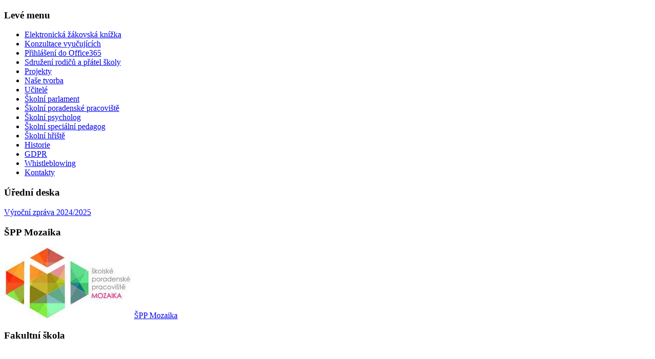

--- FILE ---
content_type: text/html
request_url: https://www.zshorakhk.cz/1-stupen/rozmisteni-uceben-na-1-stupni
body_size: 87200
content:
<!DOCTYPE html>
<html lang="cs">
<head>
  <meta charset="utf-8" />
		<meta name="author" content="eStudio" />
		<meta name="keywords" content="Rozmístění učeben na 1. stupni" />
		<meta name="description" content="Rozmístění učeben na 1. stupni" />
		<meta name="robots" content="index, follow" />
		<meta name="revised" content="29. 08. 2025" />
		<meta name="SKYPE_TOOLBAR" content="SKYPE_TOOLBAR_PARSER_COMPATIBLE" />
        <meta name="viewport" content="width=device-width, initial-scale=1, maximum-scale=1">
	<title>Rozmístění učeben na 1. stupni</title>
	<link href="/lib/min/?g=css" media="screen,tv,projection" rel="stylesheet" type="text/css" />
    	<!--[if lte IE 6]>
    <style media="screen, projection" type="text/css">
        /*<![CDATA[*/
    	   body {behavior:url("/css/csshover.htc"); };
		/*]]>*/
    </style>
	<![endif]-->
	<script type="text/javascript" src="/lib/min/?g=js"></script>
	<script type="text/javascript" src="/lib/jquery/jquery.colorbox-min.js"></script>
	<link rel="shortcut icon" href="/favicon.ico" type="image/x-icon" />
	<meta name="google-site-verification" content="u-kZOTVDzxg6jNWt4hmPemBLlgDnybdftuNhlSB8xY8" />

<script>
  (function(i,s,o,g,r,a,m){i['GoogleAnalyticsObject']=r;i[r]=i[r]||function(){
  (i[r].q=i[r].q||[]).push(arguments)},i[r].l=1*new Date();a=s.createElement(o),
  m=s.getElementsByTagName(o)[0];a.async=1;a.src=g;m.parentNode.insertBefore(a,m)
  })(window,document,'script','https://www.google-analytics.com/analytics.js','ga');

  ga('create', 'UA-92992649-1', 'auto');
  ga('send', 'pageview');

</script>
</head><body class="textovaStranka"><div id="a" class="textovaStranka" ><div class="bottombg"><div id="b"><div id="cc"><div id="left" class="inside">
    <div class="pannelMenu">
        <h3>Levé menu</h3>    
        	
		<ul class="mnu_lvl1">
	
		
							
		
																
		<li class=" first">
			<a title="" href="https://bakalari.zsmhhk.cz/" class="js-target-blank">Elektronická žákovská knížka<span></span></a>
					</li>
	
		
		
		
																
		<li >
			<a title="" href="https://sirs.cz/zs-horak-hk-s18/rezervacni-system.htm" class="js-target-blank">Konzultace vyučujících<span></span></a>
					</li>
	
		
		
		
																
		<li >
			<a title="" href="https://portal.office.com/" class="js-target-blank">Přihlášení do Office365<span></span></a>
					</li>
	
		
		
		
																
		<li >
			<a title="" href="https://www.zshorakhk.cz/o-skole/sdruzeni-rodicu-a-pratel-skoly" class="js-target-blank">Sdružení rodičů a přátel školy<span></span></a>
					</li>
	
		
		
		
																
		<li >
			<a title="Projekty" href="/projekty" >Projekty<span></span></a>
					</li>
	
		
		
		
																
		<li >
			<a title="Naše tvorba" href="/nase-tvorba" >Naše tvorba<span></span></a>
					</li>
	
		
		
		
																
		<li >
			<a title="Učitelé" href="/ucitele" >Učitelé<span></span></a>
					</li>
	
		
		
		
																
		<li >
			<a title="Školní parlament" href="/skolni-parlament" >Školní parlament<span></span></a>
					</li>
	
		
		
		
																
		<li >
			<a title="Školní poradenské pracoviště" href="/skolni-poradenske-pracoviste" >Školní poradenské pracoviště<span></span></a>
					</li>
	
		
		
		
																
		<li >
			<a title="Školní psycholog" href="/skolni-psycholog" >Školní psycholog<span></span></a>
					</li>
	
		
		
		
																
		<li >
			<a title="Školní speciální pedagog" href="/skolni-specialni-pedagog" >Školní speciální pedagog<span></span></a>
					</li>
	
		
		
		
																
		<li >
			<a title="Školní hřiště" href="/skolni-hriste" >Školní hřiště<span></span></a>
					</li>
	
		
		
		
																
		<li >
			<a title="Historie" href="/historie" >Historie<span></span></a>
					</li>
	
		
		
		
																
		<li >
			<a title="GDPR" href="/gdpr" >GDPR<span></span></a>
					</li>
	
		
		
		
																
		<li >
			<a title="Whistleblowing" href="/whistleblowing" >Whistleblowing<span></span></a>
					</li>
	
		
		
							
																
		<li class=" last">
			<a title="Kontakty" href="/kontakty" >Kontakty<span></span></a>
					</li>
		
	</ul>


    </div>  


				<div class="box">
			<h3>Úřední deska</h3>
						<p><a href="/files/tinymce/aktuality/25_26/V%C3%BDro%C4%8Dn%C3%AD%20zpr%C3%A1va%20Z%C5%A0%20M.%20Hor%C3%A1kov%C3%A9_20242025.pdf" target="_blank">Výroční zpráva 2024/2025</a></p>      						</div>
				<div class="box js-clickable imgbox" data-href="https://www.sppmozaika.cz/">
			<h3>ŠPP Mozaika</h3>
			<img src="/files/publishing/logo-pro-skoly250_2157.jpg" title="ŠPP Mozaika" alt="ŠPP Mozaika"/>			      <a href="https://www.sppmozaika.cz/" title="ŠPP Mozaika" class="button">ŠPP Mozaika</a>						</div>
				<div class="box js-clickable imgbox" data-href="https://www.uhk.cz/cs/pedagogicka-fakulta/pdf">
			<h3>Fakultní škola</h3>
			<img src="/files/publishing/fakultni-s-kola__2.png" title="Fakultní škola" alt="Fakultní škola"/>			      <a href="https://www.uhk.cz/cs/pedagogicka-fakulta/pdf" title="Fakultní škola" class="button">Fakultní škola</a>						</div>
				<div class="box js-clickable imgbox" data-href="https://www.youtube.com/channel/UCc5qaksqktYjHdIkMQachMw">
			<h3>Náš Youtube kanál</h3>
			<img src="/files/publishing/youtube_451.png" title="Náš Youtube kanál" alt="Náš Youtube kanál"/>			      <a href="https://www.youtube.com/channel/UCc5qaksqktYjHdIkMQachMw" title="Náš Youtube kanál" class="button">Náš Youtube kanál</a>						</div>
				<div class="box">
			<h3></h3>
						      						</div>
	

</div><div id="c" class="inisde"><div class="pad intro">
<h1>Rozmístění učeben na 1. stupni</h1>



    <div class="intro-text">
        <p>Rozmístění učeben ve šk. roce <strong>2025/26 </strong>naleznete <strong><a href="/files/tinymce/aktuality/25_26/ROZMISTENI%20UCEBEN%20%2B%20UCITELKY.pdf" target="_blank">zde</a></strong>.</p>
    </div>









  <div id="breadcrumbs"><ul><li class="first"><a href="/" title="Základní škola, Hradec Králové, M. Horákové 258">Základní škola, Hradec Králové, M. Horákové 258</a></li><li><a href="/1-stupen" title="1. stupeň">1. stupeň</a></li><li class="last"><a href="/1-stupen/rozmisteni-uceben-na-1-stupni" title="Rozmístění učeben na 1. stupni">Rozmístění učeben na 1. stupni</a></li></ul></div></div>
</div></div><div id="right"></div><div id="top">
<form class="headerSearch" action="/vyhledavani" method="get" enctype="application/x-www-form-urlencoded">
    <input type="hidden" name="operation" value="fulltext" />
    <div>
         <input type="text" name="search" id="search" value="Hledaný výraz"  onclick="$('#search').val('')"  />
         <button name="searchButton" id="searchButton">Hledat</button>
    </div>
</form>

<div class="headerBanner" style="background-image: url();">

    <a class="headerLogo" href="/" title="Návrat na úvodní stránku">
         <img src="/files/publishing/logo_31.png" alt="logo"/>
    </a>
            <div class="headerText">
            Od hraní k vědění
        </div>
    
   <div class="responsiveNav">
        <a href="#ss" class="mmHop">Hlavní menu</a>
        <a href="#" class="lmHop">Levé menu</a>
        <a href="#" class="lmHide">Skrýt Levé menu</a>
    </div>
   
    <ul class=headerContacts>
        <li class="tel">
                            +420 <b>495 703 100</b>
                    
        </li>
        <li class="mail">
            <a href="mailto:skola@zshorakhk.cz" title="" class="mailik">skola@zshorakhk.cz</a>
                        <a href="https://www.youtube.com/channel/UCc5qaksqktYjHdIkMQachMw" title="" class="ico js-target-blank"><img src="/css/img/ico-yt.png" /></a>            
        </li>            
    </ul>
    <div class="headerMenu">
        	
		<ul class="mnu_lvl1">
	
		
							
		
																
		<li class=" first">
			<a title="Návrat na úvodní stránku" href="/" >Úvod<span></span></a>
					</li>
	
		
		
		
																					
		<li class=" expanded">
			<a title="Aktuality" href="/aktuality" >Aktuality<span></span></a>
								
		<ul class="mnu_lvl2">
	
		
							
		
																
		<li class=" first">
			<a title="Zveme vás" href="/aktuality/zveme-vas" >Zveme vás<span></span></a>
					</li>
	
		
		
		
																
		<li >
			<a title="Volná místa" href="/aktuality/volna-mista" >Volná místa<span></span></a>
					</li>
	
		
		
		
																
		<li >
			<a title="Důležité informace" href="/aktuality/dulezite-informace" >Důležité informace<span></span></a>
					</li>
	
		
		
		
																
		<li >
			<a title="" href="https://bakalari.zsmhhk.cz/next/akce.aspx" class="js-target-blank">Plán akcí<span></span></a>
					</li>
	
		
		
		
																
		<li >
			<a title="Přijímací řízení na střední školy" href="/aktuality/prijimaci-rizeni-na-stredni-skoly" >Přijímací řízení na střední školy<span></span></a>
					</li>
	
		
		
		
																
		<li >
			<a title="Naše úspěchy v soutěžích" href="/aktuality/nase-uspechy-v-soutezich" >Naše úspěchy v soutěžích<span></span></a>
					</li>
	
		
		
		
																
		<li >
			<a title="Termínový kalendář" href="/aktuality/terminovy-kalendar" >Termínový kalendář<span></span></a>
					</li>
	
		
		
		
																
		<li >
			<a title="Zprávy 2023/24" href="/aktuality/zpravy-2023-24" >Zprávy 2023/24<span></span></a>
					</li>
	
		
		
		
																
		<li >
			<a title="Zprávy 2022/23" href="/aktuality/zpravy-2022-23" >Zprávy 2022/23<span></span></a>
					</li>
	
		
		
		
																
		<li >
			<a title="Zprávy 2021/22" href="/aktuality/zpravy-2021-22" >Zprávy 2021/22<span></span></a>
					</li>
	
		
		
		
																
		<li >
			<a title="Zprávy 2020/21" href="/aktuality/zpravy-2020-21" >Zprávy 2020/21<span></span></a>
					</li>
	
		
		
		
																
		<li >
			<a title="Zprávy 2019/20" href="/aktuality/zpravy-2019-20" >Zprávy 2019/20<span></span></a>
					</li>
	
		
		
		
																
		<li >
			<a title="Zprávy 2018/19" href="/aktuality/zpravy-2018-19" >Zprávy 2018/19<span></span></a>
					</li>
	
		
		
		
																
		<li >
			<a title="Zprávy 2017/18" href="/aktuality/zpravy-2017-18" >Zprávy 2017/18<span></span></a>
					</li>
	
		
		
							
																
		<li class=" last">
			<a title="Zprávy 2016/17" href="/aktuality/zpravy-2016-17" >Zprávy 2016/17<span></span></a>
					</li>
		
	</ul>


					</li>
	
		
		
		
																					
		<li class=" expanded">
			<a title="O škole" href="/o-skole" >O škole<span></span></a>
								
		<ul class="mnu_lvl2">
	
		
							
		
																
		<li class=" first">
			<a title="Virtuální prohlídka školy" href="/o-skole/virtualni-prohlidka-skoly" >Virtuální prohlídka školy<span></span></a>
					</li>
	
		
		
		
																
		<li >
			<a title="" href="http://www.zshorakhk.cz/skolni-hriste" >Školní hřiště<span></span></a>
					</li>
	
		
		
		
																
		<li >
			<a title="Zájmová činnost" href="/o-skole/zajmova-cinnost" >Zájmová činnost<span></span></a>
					</li>
	
		
		
		
																
		<li >
			<a title="Telefonní kontakty" href="/o-skole/telefonni-kontakty" >Telefonní kontakty<span></span></a>
					</li>
	
		
		
		
																
		<li >
			<a title="Různé formuláře ke stažení" href="/o-skole/ruzne-formulare-ke-stazeni" >Různé formuláře ke stažení<span></span></a>
					</li>
	
		
		
		
																
		<li >
			<a title="Zápis do 1. tříd" href="/o-skole/zapis-do-1-trid" >Zápis do 1. tříd<span></span></a>
					</li>
	
		
		
		
																
		<li >
			<a title="Školská rada" href="/o-skole/skolska-rada" >Školská rada<span></span></a>
					</li>
	
		
		
		
																
		<li >
			<a title="Sdružení rodičů a přátel školy" href="/o-skole/sdruzeni-rodicu-a-pratel-skoly" >Sdružení rodičů a přátel školy<span></span></a>
					</li>
	
		
		
		
																
		<li >
			<a title="Základní dokumenty" href="/o-skole/zakladni-dokumenty" >Základní dokumenty<span></span></a>
					</li>
	
		
		
		
																
		<li >
			<a title="Napsali o nás" href="/o-skole/napsali-o-nas" >Napsali o nás<span></span></a>
					</li>
	
		
		
							
																
		<li class=" last">
			<a title="Naši sponzoři" href="/o-skole/nasi-sponzori" >Naši sponzoři<span></span></a>
					</li>
		
	</ul>


					</li>
	
		
		
		
																														
		<li class=" expanded onpath">
			<a title="1. stupeň" href="/1-stupen" >1. stupeň<span></span></a>
								
		<ul class="mnu_lvl2">
	
		
							
		
																
		<li class=" first selected">
			<a title="Rozmístění učeben na 1. stupni" href="/1-stupen/rozmisteni-uceben-na-1-stupni" >Rozmístění učeben na 1. stupni<span></span></a>
					</li>
	
		
		
		
																
		<li >
			<a title="" href="https://bakalari.zsmhhk.cz/next/zmeny.aspx" class="js-target-blank">Suplování<span></span></a>
					</li>
	
		
		
		
																
		<li >
			<a title="" href="https://bakalari.zsmhhk.cz/Timetable/Public/" class="js-target-blank">Rozvrhy<span></span></a>
					</li>
	
		
		
							
																
		<li class=" last">
			<a title="" href="http://www.zshorakhk.cz/o-skole/zapis-do-1-trid" >Zápis do 1. tříd<span></span></a>
					</li>
		
	</ul>


					</li>
	
		
		
		
																					
		<li class=" expanded">
			<a title="2. stupeň" href="/2-stupen" >2. stupeň<span></span></a>
								
		<ul class="mnu_lvl2">
	
		
							
		
																
		<li class=" first">
			<a title="Rozmístění učeben" href="/2-stupen/rozmisteni-uceben" >Rozmístění učeben<span></span></a>
					</li>
	
		
		
		
																
		<li >
			<a title="" href="https://bakalari.zsmhhk.cz/next/zmeny.aspx" class="js-target-blank">Suplování<span></span></a>
					</li>
	
		
		
							
																
		<li class=" last">
			<a title="" href="https://bakalari.zsmhhk.cz/Timetable/Public/" class="js-target-blank">Rozvrhy<span></span></a>
					</li>
		
	</ul>


					</li>
	
		
		
		
																					
		<li class=" expanded">
			<a title="Družina" href="/druzina" >Družina<span></span></a>
								
		<ul class="mnu_lvl2">
	
		
							
		
																
		<li class=" first">
			<a title="Základní informace" href="/druzina/zakladni-informace" >Základní informace<span></span></a>
					</li>
	
		
		
		
																
		<li >
			<a title="Vnitřní řád ŠD" href="/druzina/vnitrni-rad-sd" >Vnitřní řád ŠD<span></span></a>
					</li>
	
		
		
							
																
		<li class=" last">
			<a title="Akce školní družiny" href="/druzina/akce-skolni-druziny" >Akce školní družiny<span></span></a>
					</li>
		
	</ul>


					</li>
	
		
		
		
																					
		<li class=" expanded">
			<a title="Jídelna" href="/jidelna" >Jídelna<span></span></a>
								
		<ul class="mnu_lvl2">
	
		
							
		
																
		<li class=" first">
			<a title="Základní informace" href="/jidelna/zakladni-informace" >Základní informace<span></span></a>
					</li>
	
		
		
		
																
		<li >
			<a title="Rok české kuchyně" href="/jidelna/rok-ceske-kuchyne" >Rok české kuchyně<span></span></a>
					</li>
	
		
		
		
																
		<li >
			<a title="Vnitřní řád jídelny" href="/jidelna/vnitrni-rad-jidelny" >Vnitřní řád jídelny<span></span></a>
					</li>
	
		
		
		
																
		<li >
			<a title="" href="https://www.strava.cz/Strava/Stravnik/Jidelnicky?zarizeni=5224" class="js-target-blank">Jídelníček<span></span></a>
					</li>
	
		
		
		
																
		<li >
			<a title="" href="https://www.strava.cz/strava/stravnik/prihlaseni" class="js-target-blank">Objednávání obědů<span></span></a>
					</li>
	
		
		
		
																
		<li >
			<a title="Návod k objednávání online" href="/jidelna/navod-k-objednavani-online" >Návod k objednávání online<span></span></a>
					</li>
	
		
		
		
																
		<li >
			<a title="Mléko a ovoce do škol" href="/jidelna/mleko-a-ovoce-do-skol" >Mléko a ovoce do škol<span></span></a>
					</li>
	
		
		
		
																
		<li >
			<a title="Vize školní jídelny" href="/jidelna/vize-skolni-jidelny" >Vize školní jídelny<span></span></a>
					</li>
	
		
		
							
																
		<li class=" last">
			<a title="Bezpečnostní listy" href="/jidelna/bezpecnostni-listy" >Bezpečnostní listy<span></span></a>
					</li>
		
	</ul>


					</li>
	
		
		
		
																					
		<li class=" expanded">
			<a title="Knihovna" href="/knihovna" >Knihovna<span></span></a>
								
		<ul class="mnu_lvl2">
	
		
							
		
																
		<li class=" first">
			<a title="Řád knihovny" href="/knihovna/rad-knihovny" >Řád knihovny<span></span></a>
					</li>
	
		
		
		
																
		<li >
			<a title="Provozní doba" href="/knihovna/provozni-doba" >Provozní doba<span></span></a>
					</li>
	
		
		
		
																
		<li >
			<a title="Rámcový plán knihovny" href="/knihovna/ramcovy-plan-knihovny" >Rámcový plán knihovny<span></span></a>
					</li>
	
		
		
		
																
		<li >
			<a title="Akce školní knihovny" href="/knihovna/akce-skolni-knihovny" >Akce školní knihovny<span></span></a>
					</li>
	
		
		
							
																
		<li class=" last">
			<a title="Projekt ESF" href="/knihovna/projekt-esf" >Projekt ESF<span></span></a>
					</li>
		
	</ul>


					</li>
	
		
		
		
																					
		<li class=" expanded">
			<a title="Fotogalerie" href="/fotogalerie" >Fotogalerie<span></span></a>
								
		<ul class="mnu_lvl2">
	
		
							
		
																					
		<li class=" first expanded">
			<a title="Fotogalerie 2025 - 2026" href="/fotogalerie/fotogalerie-2025-2026" >Fotogalerie 2025 - 2026<span></span></a>
								
		<ul class="mnu_lvl3">
	
		
							
		
																
		<li class=" first">
			<a title="Slavnostní vyhlášení soutěže Basic Lingua" href="/fotogalerie/fotogalerie-2025-2026/slavnostni-vyhlaseni-souteze-basic-lingua" >Slavnostní vyhlášení soutěže Basic Lingua<span></span></a>
					</li>
	
		
		
		
																
		<li >
			<a title="Okresní kolo Dějepisné olympiády" href="/fotogalerie/fotogalerie-2025-2026/okresni-kolo-dejepisne-olympiady" >Okresní kolo Dějepisné olympiády<span></span></a>
					</li>
	
		
		
		
																
		<li >
			<a title="European Xmas Tree Decoration Exchange 2025/ Part 2" href="/fotogalerie/fotogalerie-2025-2026/european-xmas-tree-decoration-exchange-2025-part-2" >European Xmas Tree Decoration Exchange 2025/ Part 2<span></span></a>
					</li>
	
		
		
		
																
		<li >
			<a title="Spolupráce 5. C + 8 .C" href="/fotogalerie/fotogalerie-2025-2026/spoluprace-5-c-8-c" >Spolupráce 5. C + 8 .C<span></span></a>
					</li>
	
		
		
		
																
		<li >
			<a title="Talentíci 4.ročník 2025" href="/fotogalerie/fotogalerie-2025-2026/talentici-4-rocnik-2025" >Talentíci 4.ročník 2025<span></span></a>
					</li>
	
		
		
		
																
		<li >
			<a title="Jarmark 2025" href="/fotogalerie/fotogalerie-2025-2026/jarmark-2025" >Jarmark 2025<span></span></a>
					</li>
	
		
		
		
																
		<li >
			<a title="Ježíškova vnoučata ze 4.C" href="/fotogalerie/fotogalerie-2025-2026/jeziskova-vnoucata-ze-4-c" >Ježíškova vnoučata ze 4.C<span></span></a>
					</li>
	
		
		
		
																
		<li >
			<a title="To the World with UHK" href="/fotogalerie/fotogalerie-2025-2026/to-the-world-with-uhk" >To the World with UHK<span></span></a>
					</li>
	
		
		
		
																
		<li >
			<a title="Výprava 5.A a 5.C na zámek Loučeň" href="/fotogalerie/fotogalerie-2025-2026/vyprava-5-a-a-5-c-na-zamek-loucen" >Výprava 5.A a 5.C na zámek Loučeň<span></span></a>
					</li>
	
		
		
		
																
		<li >
			<a title="Mikuláš ve 4.C" href="/fotogalerie/fotogalerie-2025-2026/mikulas-ve-4-c" >Mikuláš ve 4.C<span></span></a>
					</li>
	
		
		
		
																
		<li >
			<a title="VV 3.D" href="/fotogalerie/fotogalerie-2025-2026/vv-3-d" >VV 3.D<span></span></a>
					</li>
	
		
		
		
																
		<li >
			<a title="Třídní maskot 3.D" href="/fotogalerie/fotogalerie-2025-2026/tridni-maskot-3-d" >Třídní maskot 3.D<span></span></a>
					</li>
	
		
		
		
																
		<li >
			<a title="Projekt 3.D+2.C" href="/fotogalerie/fotogalerie-2025-2026/projekt-3-d-2-c" >Projekt 3.D+2.C<span></span></a>
					</li>
	
		
		
		
																
		<li >
			<a title="Krkonoše 3.D+3.C" href="/fotogalerie/fotogalerie-2025-2026/krkonose-3-d-3-c" >Krkonoše 3.D+3.C<span></span></a>
					</li>
	
		
		
		
																
		<li >
			<a title="Advent 3.D 2025/26" href="/fotogalerie/fotogalerie-2025-2026/advent-3-d-2025-26" >Advent 3.D 2025/26<span></span></a>
					</li>
	
		
		
		
																
		<li >
			<a title="První zacinkání na okresním kole škol v šachu" href="/fotogalerie/fotogalerie-2025-2026/prvni-zacinkani-na-okresnim-kole-skol-v-sachu" >První zacinkání na okresním kole škol v šachu<span></span></a>
					</li>
	
		
		
		
																
		<li >
			<a title="Exkurze Hrádek u Nechanic 1.B" href="/fotogalerie/fotogalerie-2025-2026/exkurze-hradek-u-nechanic-1-b" >Exkurze Hrádek u Nechanic 1.B<span></span></a>
					</li>
	
		
		
		
																
		<li >
			<a title=" 1.B - Mikuláš, andělé a čerti" href="/fotogalerie/fotogalerie-2025-2026/1-b-mikulas-andele-a-certi" > 1.B - Mikuláš, andělé a čerti<span></span></a>
					</li>
	
		
		
		
																
		<li >
			<a title="Řemeslo má zlaté dno" href="/fotogalerie/fotogalerie-2025-2026/remeslo-ma-zlate-dno" >Řemeslo má zlaté dno<span></span></a>
					</li>
	
		
		
		
																
		<li >
			<a title="Návštěva 8.A v Labské SOŠ a SOU Pardubice" href="/fotogalerie/fotogalerie-2025-2026/navsteva-8-a-v-labske-sos-a-sou-pardubice" >Návštěva 8.A v Labské SOŠ a SOU Pardubice<span></span></a>
					</li>
	
		
		
		
																
		<li >
			<a title="1.C zdobila stromek pro vánoční trhy" href="/fotogalerie/fotogalerie-2025-2026/1-c-zdobila-stromek-pro-vanocni-trhy" >1.C zdobila stromek pro vánoční trhy<span></span></a>
					</li>
	
		
		
		
																
		<li >
			<a title="Bramborové florbalky" href="/fotogalerie/fotogalerie-2025-2026/bramborove-florbalky" >Bramborové florbalky<span></span></a>
					</li>
	
		
		
		
																
		<li >
			<a title="Víte, jak vypadá ryba uvnitř?" href="/fotogalerie/fotogalerie-2025-2026/vite-jak-vypada-ryba-uvnitr" >Víte, jak vypadá ryba uvnitř?<span></span></a>
					</li>
	
		
		
		
																
		<li >
			<a title="Máme šachové talenty, jen se ještě musí narodit" href="/fotogalerie/fotogalerie-2025-2026/mame-sachove-talenty-jen-se-jeste-musi-narodit" >Máme šachové talenty, jen se ještě musí narodit<span></span></a>
					</li>
	
		
		
		
																
		<li >
			<a title="Zdobení adventních věnců v 1.C" href="/fotogalerie/fotogalerie-2025-2026/zdobeni-adventnich-vencu-v-1-c" >Zdobení adventních věnců v 1.C<span></span></a>
					</li>
	
		
		
		
																
		<li >
			<a title="European Xmas Tree Decoration Exchange 2025 3.A + 4.C Part I" href="/fotogalerie/fotogalerie-2025-2026/european-xmas-tree-decoration-exchange-2025-3-a-4-c-part-i" >European Xmas Tree Decoration Exchange 2025 3.A + 4.C Part I<span></span></a>
					</li>
	
		
		
		
																
		<li >
			<a title="Vánoční pečení s rodiči ve 3.B" href="/fotogalerie/fotogalerie-2025-2026/vanocni-peceni-s-rodici-ve-3-b" >Vánoční pečení s rodiči ve 3.B<span></span></a>
					</li>
	
		
		
		
																
		<li >
			<a title="Okresní finále - 6.+7.+(8.) tříd" href="/fotogalerie/fotogalerie-2025-2026/okresni-finale-6-7-8-trid" >Okresní finále - 6.+7.+(8.) tříd<span></span></a>
					</li>
	
		
		
		
																
		<li >
			<a title="Návštěva 6.C v hokejovém klubu Mountfield HK" href="/fotogalerie/fotogalerie-2025-2026/navsteva-6-c-v-hokejovem-klubu-mountfield-hk" >Návštěva 6.C v hokejovém klubu Mountfield HK<span></span></a>
					</li>
	
		
		
		
																
		<li >
			<a title="Florbal starších dívek" href="/fotogalerie/fotogalerie-2025-2026/florbal-starsich-divek" >Florbal starších dívek<span></span></a>
					</li>
	
		
		
		
																
		<li >
			<a title="Florbal ve Smiřicích 6. a 7. ročníků" href="/fotogalerie/fotogalerie-2025-2026/florbal-ve-smiricich-6-a-7-rocniku" >Florbal ve Smiřicích 6. a 7. ročníků<span></span></a>
					</li>
	
		
		
		
																
		<li >
			<a title="ŠD 3.B, C - 2025" href="/fotogalerie/fotogalerie-2025-2026/sd-3-b-c-2025" >ŠD 3.B, C - 2025<span></span></a>
					</li>
	
		
		
		
																
		<li >
			<a title="ŠD 3.A,B - 2025" href="/fotogalerie/fotogalerie-2025-2026/sd-3-a-b-2025" >ŠD 3.A,B - 2025<span></span></a>
					</li>
	
		
		
		
																
		<li >
			<a title="ŠD 2.C, 4.D - 2025" href="/fotogalerie/fotogalerie-2025-2026/sd-2-c-4-d-2025" >ŠD 2.C, 4.D - 2025<span></span></a>
					</li>
	
		
		
		
																
		<li >
			<a title="ŠD 2.B,4.A - 2025" href="/fotogalerie/fotogalerie-2025-2026/sd-2-b-4-a-2025" >ŠD 2.B,4.A - 2025<span></span></a>
					</li>
	
		
		
		
																
		<li >
			<a title="ŠD 1.C - 2025" href="/fotogalerie/fotogalerie-2025-2026/sd-1-c-2025" >ŠD 1.C - 2025<span></span></a>
					</li>
	
		
		
		
																
		<li >
			<a title="ŠD 1.B - 2025" href="/fotogalerie/fotogalerie-2025-2026/sd-1-b-2025" >ŠD 1.B - 2025<span></span></a>
					</li>
	
		
		
		
																
		<li >
			<a title="ŠD 1.A - 2025" href="/fotogalerie/fotogalerie-2025-2026/sd-1-a-2025" >ŠD 1.A - 2025<span></span></a>
					</li>
	
		
		
		
																
		<li >
			<a title="ŠD 2.a,4.b,c - 2025" href="/fotogalerie/fotogalerie-2025-2026/sd-2-a-4-b-c-2025" >ŠD 2.a,4.b,c - 2025<span></span></a>
					</li>
	
		
		
		
																
		<li >
			<a title="Malované prázdniny září 2025" href="/fotogalerie/fotogalerie-2025-2026/malovane-prazdniny-zari-2025" >Malované prázdniny září 2025<span></span></a>
					</li>
	
		
		
		
																
		<li >
			<a title="Drakiáda říjen 2025" href="/fotogalerie/fotogalerie-2025-2026/drakiada-rijen-2025" >Drakiáda říjen 2025<span></span></a>
					</li>
	
		
		
		
																
		<li >
			<a title="Happy Halloween!" href="/fotogalerie/fotogalerie-2025-2026/happy-halloween" >Happy Halloween!<span></span></a>
					</li>
	
		
		
		
																
		<li >
			<a title="Exkurze do hornického skanzenu v Žacléři" href="/fotogalerie/fotogalerie-2025-2026/exkurze-do-hornickeho-skanzenu-v-zacleri" >Exkurze do hornického skanzenu v Žacléři<span></span></a>
					</li>
	
		
		
		
																
		<li >
			<a title="1.B hra s kaštany" href="/fotogalerie/fotogalerie-2025-2026/1-b-hra-s-kastany" >1.B hra s kaštany<span></span></a>
					</li>
	
		
		
		
																
		<li >
			<a title=" Strašidelný dům" href="/fotogalerie/fotogalerie-2025-2026/strasidelny-dum" > Strašidelný dům<span></span></a>
					</li>
	
		
		
		
																
		<li >
			<a title="Halloween ve 3.A" href="/fotogalerie/fotogalerie-2025-2026/halloween-ve-3-a" >Halloween ve 3.A<span></span></a>
					</li>
	
		
		
		
																
		<li >
			<a title="Návštěva Centra kreativních aktivit a Den časové schránky" href="/fotogalerie/fotogalerie-2025-2026/navsteva-centra-kreativnich-aktivit-a-den-casove-schranky" >Návštěva Centra kreativních aktivit a Den časové schránky<span></span></a>
					</li>
	
		
		
		
																
		<li >
			<a title="Deváťáci pitvali vepřové ledviny " href="/fotogalerie/fotogalerie-2025-2026/devataci-pitvali-veprove-ledviny" >Deváťáci pitvali vepřové ledviny <span></span></a>
					</li>
	
		
		
		
																
		<li >
			<a title="Vezmi svého učitele na hokej" href="/fotogalerie/fotogalerie-2025-2026/vezmi-sveho-ucitele-na-hokej" >Vezmi svého učitele na hokej<span></span></a>
					</li>
	
		
		
		
																
		<li >
			<a title="Hudební pohádka 1. a 2. třídy" href="/fotogalerie/fotogalerie-2025-2026/hudebni-pohadka-1-a-2-tridy" >Hudební pohádka 1. a 2. třídy<span></span></a>
					</li>
	
		
		
		
																
		<li >
			<a title="Centra aktivit ve 4.C" href="/fotogalerie/fotogalerie-2025-2026/centra-aktivit-ve-4-c" >Centra aktivit ve 4.C<span></span></a>
					</li>
	
		
		
		
																
		<li >
			<a title="2.A Tematický den LES" href="/fotogalerie/fotogalerie-2025-2026/2-a-tematicky-den-les" >2.A Tematický den LES<span></span></a>
					</li>
	
		
		
		
																
		<li >
			<a title="Slavnostní inaugurace žákovského parlamentu - 13. října 2025" href="/fotogalerie/fotogalerie-2025-2026/slavnostni-inaugurace-zakovskeho-parlamentu-13-rijna-2025" >Slavnostní inaugurace žákovského parlamentu - 13. října 2025<span></span></a>
					</li>
	
		
		
		
																
		<li >
			<a title="Svatováclavské poohlédnutí" href="/fotogalerie/fotogalerie-2025-2026/svatovaclavske-poohlednuti" >Svatováclavské poohlédnutí<span></span></a>
					</li>
	
		
		
		
																
		<li >
			<a title="Design" href="/fotogalerie/fotogalerie-2025-2026/design" >Design<span></span></a>
					</li>
	
		
		
		
																
		<li >
			<a title="Přespolní běh" href="/fotogalerie/fotogalerie-2025-2026/prespolni-beh" >Přespolní běh<span></span></a>
					</li>
	
		
		
		
																
		<li >
			<a title="Poznáváme dřeviny" href="/fotogalerie/fotogalerie-2025-2026/poznavame-dreviny" >Poznáváme dřeviny<span></span></a>
					</li>
	
		
		
		
																
		<li >
			<a title="Žáci 1.A, 1.B, 1.C na dobrodružné výpravě s lvíčkem Gustíkem " href="/fotogalerie/fotogalerie-2025-2026/zaci-1-a-1-b-1-c-na-dobrodruzne-vyprave-s-lvickem-gustikem" >Žáci 1.A, 1.B, 1.C na dobrodružné výpravě s lvíčkem Gustíkem <span></span></a>
					</li>
	
		
		
		
																
		<li >
			<a title="Dožínky 2025 - 4.D" href="/fotogalerie/fotogalerie-2025-2026/dozinky-2025-4-d" >Dožínky 2025 - 4.D<span></span></a>
					</li>
	
		
		
		
																
		<li >
			<a title="4.A a 5.A- pramen Labe" href="/fotogalerie/fotogalerie-2025-2026/4-a-a-5-a-pramen-labe" >4.A a 5.A- pramen Labe<span></span></a>
					</li>
	
		
		
							
																
		<li class=" last">
			<a title="Čtyřboj 4.r. září 2025" href="/fotogalerie/fotogalerie-2025-2026/ctyrboj-4-r-zari-2025" >Čtyřboj 4.r. září 2025<span></span></a>
					</li>
		
	</ul>


					</li>
	
		
		
		
																					
		<li class=" expanded">
			<a title="Fotogalerie 2024 - 2025" href="/fotogalerie/fotogalerie-2024-2025" >Fotogalerie 2024 - 2025<span></span></a>
								
		<ul class="mnu_lvl3">
	
		
							
		
																
		<li class=" first">
			<a title="Ocenění orientačních běžců" href="/fotogalerie/fotogalerie-2024-2025/oceneni-orientacnich-bezcu" >Ocenění orientačních běžců<span></span></a>
					</li>
	
		
		
		
																
		<li >
			<a title="5. A v akci" href="/fotogalerie/fotogalerie-2024-2025/5-a-v-akci" >5. A v akci<span></span></a>
					</li>
	
		
		
		
																
		<li >
			<a title="Pasování na čtenáře 1.C" href="/fotogalerie/fotogalerie-2024-2025/pasovani-na-ctenare-1-c" >Pasování na čtenáře 1.C<span></span></a>
					</li>
	
		
		
		
																
		<li >
			<a title="Foto 1.C" href="/fotogalerie/fotogalerie-2024-2025/foto-1-c" >Foto 1.C<span></span></a>
					</li>
	
		
		
		
																
		<li >
			<a title="Dětský den" href="/fotogalerie/fotogalerie-2024-2025/detsky-den" >Dětský den<span></span></a>
					</li>
	
		
		
		
																
		<li >
			<a title="Beseda k výročí města – Bitva u Hradce Králové 1866" href="/fotogalerie/fotogalerie-2024-2025/beseda-k-vyroci-mesta-bitva-u-hradce-kralove-1866" >Beseda k výročí města – Bitva u Hradce Králové 1866<span></span></a>
					</li>
	
		
		
		
																
		<li >
			<a title="Školní triatlon" href="/fotogalerie/fotogalerie-2024-2025/skolni-triatlon" >Školní triatlon<span></span></a>
					</li>
	
		
		
		
																
		<li >
			<a title="Talentíci druháci" href="/fotogalerie/fotogalerie-2024-2025/talentici-druhaci" >Talentíci druháci<span></span></a>
					</li>
	
		
		
		
																
		<li >
			<a title="VV 2.D" href="/fotogalerie/fotogalerie-2024-2025/vv-2-d" >VV 2.D<span></span></a>
					</li>
	
		
		
		
																
		<li >
			<a title="ŠVP 2.D" href="/fotogalerie/fotogalerie-2024-2025/svp-2-d" >ŠVP 2.D<span></span></a>
					</li>
	
		
		
		
																
		<li >
			<a title="Plavání 2.D" href="/fotogalerie/fotogalerie-2024-2025/plavani-2-d" >Plavání 2.D<span></span></a>
					</li>
	
		
		
		
																
		<li >
			<a title="Mc Donald Cup 2.D" href="/fotogalerie/fotogalerie-2024-2025/mc-donald-cup-2-d" >Mc Donald Cup 2.D<span></span></a>
					</li>
	
		
		
		
																
		<li >
			<a title="Královny a králové HK 2.D" href="/fotogalerie/fotogalerie-2024-2025/kralovny-a-kralove-hk-2-d" >Královny a králové HK 2.D<span></span></a>
					</li>
	
		
		
		
																
		<li >
			<a title="Basketbal 2.D" href="/fotogalerie/fotogalerie-2024-2025/basketbal-2-d" >Basketbal 2.D<span></span></a>
					</li>
	
		
		
		
																
		<li >
			<a title="Advent, Vánoce 2.D" href="/fotogalerie/fotogalerie-2024-2025/advent-vanoce-2-d" >Advent, Vánoce 2.D<span></span></a>
					</li>
	
		
		
		
																
		<li >
			<a title="Cyklovýlet 6.C" href="/fotogalerie/fotogalerie-2024-2025/cyklovylet-6-c" >Cyklovýlet 6.C<span></span></a>
					</li>
	
		
		
		
																
		<li >
			<a title="Hradecké sportovní hry – medailové žně" href="/fotogalerie/fotogalerie-2024-2025/hradecke-sportovni-hry-medailove-zne" >Hradecké sportovní hry – medailové žně<span></span></a>
					</li>
	
		
		
		
																
		<li >
			<a title="Putování za sluníčkem-letos i s deštníky a pláštěnkami " href="/fotogalerie/fotogalerie-2024-2025/putovani-za-slunickem-letos-i-s-destniky-a-plastenkami" >Putování za sluníčkem-letos i s deštníky a pláštěnkami <span></span></a>
					</li>
	
		
		
		
																
		<li >
			<a title="Projekt "Mít tak pejska"" href="/fotogalerie/fotogalerie-2024-2025/projekt-mit-tak-pejska" >Projekt "Mít tak pejska"<span></span></a>
					</li>
	
		
		
		
																
		<li >
			<a title="Beseda s hokejisty Hradce Králové přilákala desítky žáků" href="/fotogalerie/fotogalerie-2024-2025/beseda-s-hokejisty-hradce-kralove-prilakala-desitky-zaku" >Beseda s hokejisty Hradce Králové přilákala desítky žáků<span></span></a>
					</li>
	
		
		
		
																
		<li >
			<a title="Šatna pro dívky v novém kabátě – díky panu školníkovi!" href="/fotogalerie/fotogalerie-2024-2025/satna-pro-divky-v-novem-kabate-diky-panu-skolnikovi" >Šatna pro dívky v novém kabátě – díky panu školníkovi!<span></span></a>
					</li>
	
		
		
		
																
		<li >
			<a title="Exkurze do Berlína s žáky 8. a 9. tříd" href="/fotogalerie/fotogalerie-2024-2025/exkurze-do-berlina-s-zaky-8-a-9-trid" >Exkurze do Berlína s žáky 8. a 9. tříd<span></span></a>
					</li>
	
		
		
		
																
		<li >
			<a title="Exkurze Pce SPŠCH" href="/fotogalerie/fotogalerie-2024-2025/exkurze-pce-spsch" >Exkurze Pce SPŠCH<span></span></a>
					</li>
	
		
		
		
																
		<li >
			<a title="Mistr dílny 2025" href="/fotogalerie/fotogalerie-2024-2025/mistr-dilny-2025" >Mistr dílny 2025<span></span></a>
					</li>
	
		
		
		
																
		<li >
			<a title="Prvňáčci – spolupráce se školní speciální pedagožkou" href="/fotogalerie/fotogalerie-2024-2025/prvnacci-spoluprace-se-skolni-specialni-pedagozkou" >Prvňáčci – spolupráce se školní speciální pedagožkou<span></span></a>
					</li>
	
		
		
		
																
		<li >
			<a title="2. místo v modrém volejbalu" href="/fotogalerie/fotogalerie-2024-2025/2-misto-v-modrem-volejbalu" >2. místo v modrém volejbalu<span></span></a>
					</li>
	
		
		
		
																
		<li >
			<a title="Školní parlament v Centru kreativních aktivit" href="/fotogalerie/fotogalerie-2024-2025/skolni-parlament-v-centru-kreativnich-aktivit" >Školní parlament v Centru kr. aktivit<span></span></a>
					</li>
	
		
		
		
																
		<li >
			<a title="Angličtina v akci!" href="/fotogalerie/fotogalerie-2024-2025/anglictina-v-akci" >Angličtina v akci!<span></span></a>
					</li>
	
		
		
		
																
		<li >
			<a title="Výpravy za historií: školní exkurze napříč ročníky" href="/fotogalerie/fotogalerie-2024-2025/vypravy-za-historii-skolni-exkurze-napric-rocniky" >Výpravy za historií: školní exkurze napříč ročníky<span></span></a>
					</li>
	
		
		
		
																
		<li >
			<a title="Severní vítr je krutý a nezapomíná – McDonald´s B" href="/fotogalerie/fotogalerie-2024-2025/severni-vitr-je-kruty-a-nezapomina-mcdonald-s-b" >Severní vítr je krutý a nezapomíná – McDonald´s B<span></span></a>
					</li>
	
		
		
		
																
		<li >
			<a title="Mít tak pejska 5.B a 5.D" href="/fotogalerie/fotogalerie-2024-2025/mit-tak-pejska-5-b-a-5-d" >Mít tak pejska 5.B a 5.D<span></span></a>
					</li>
	
		
		
		
																
		<li >
			<a title="Vyhodnocení čtvrtletního Sovíka pro prvňáčky" href="/fotogalerie/fotogalerie-2024-2025/vyhodnoceni-ctvrtletniho-sovika-pro-prvnacky" >Vyhodnocení čtvrtletního Sovíka pro prvňáčky<span></span></a>
					</li>
	
		
		
		
																
		<li >
			<a title="ŠD 1.C" href="/fotogalerie/fotogalerie-2024-2025/sd-1-c" >ŠD 1.C<span></span></a>
					</li>
	
		
		
		
																
		<li >
			<a title="ŠD 1.B " href="/fotogalerie/fotogalerie-2024-2025/sd-1b" >ŠD 1.B<span></span></a>
					</li>
	
		
		
		
																
		<li >
			<a title="ŠD 1.A,4.B,C - Hrátky v tělocvičně - Člověče, nezlob se, Kelímková bitva, florbal" href="/fotogalerie/fotogalerie-2024-2025/sd-1-a-4-b-c-hratky-v-telocvicne-clovece-nezlob-se-kelimkova-bitva-florbal" >ŠD 1.A,4.B,C - Hrátky v tělocvičně - Člověče, nezlob se, Kelímková bitva, florbal<span></span></a>
					</li>
	
		
		
		
																
		<li >
			<a title="Společné tvoření družinkového jarního stromu" href="/fotogalerie/fotogalerie-2024-2025/spolecne-tvoreni-druzinkoveho-jarniho-stromu" >Společné tvoření družinkového jarního stromu<span></span></a>
					</li>
	
		
		
		
																
		<li >
			<a title="Knihovna na Novém Hradci - U  Labutě" href="/fotogalerie/fotogalerie-2024-2025/knihovna-na-novem-hradci-u-labute" >Knihovna na Novém Hradci - U  Labutě<span></span></a>
					</li>
	
		
		
		
																
		<li >
			<a title="Karnevalové veselení v 1.A,4.B,C" href="/fotogalerie/fotogalerie-2024-2025/karnevalove-veseleni-v-1-a-4-b-c" >Karnevalové veselení v 1.A,4.B,C<span></span></a>
					</li>
	
		
		
		
																
		<li >
			<a title="Jo puzzle, to nás baví - ŠD 1.A, 4.B,C" href="/fotogalerie/fotogalerie-2024-2025/jo-puzzle-to-nas-bavi-sd-1-a-4-b-c" >Jo puzzle, to nás baví - ŠD 1.A, 4.B,C<span></span></a>
					</li>
	
		
		
		
																
		<li >
			<a title="Čarodějnický rej odpoledne v družince 30.4.2025" href="/fotogalerie/fotogalerie-2024-2025/carodejnicky-rej-odpoledne-v-druzince-30-4-2025" >Čarodějnický rej odpoledne v družince 30.4.2025<span></span></a>
					</li>
	
		
		
		
																
		<li >
			<a title="2.D - Vycházka na Plachtu" href="/fotogalerie/fotogalerie-2024-2025/2-d-vychazka-na-plachtu" >2.D - Vycházka na Plachtu<span></span></a>
					</li>
	
		
		
		
																
		<li >
			<a title="2.D - Nocování" href="/fotogalerie/fotogalerie-2024-2025/2-d-nocovani" >2.D - Nocování<span></span></a>
					</li>
	
		
		
		
																
		<li >
			<a title="2.D - Karneval" href="/fotogalerie/fotogalerie-2024-2025/2-d-karneval" >2.D - Karneval<span></span></a>
					</li>
	
		
		
		
																
		<li >
			<a title="2D - Hraní venku" href="/fotogalerie/fotogalerie-2024-2025/2d-hrani-venku" >2D - Hraní venku<span></span></a>
					</li>
	
		
		
		
																
		<li >
			<a title="Čarodky ve ŠD na Horákovce" href="/fotogalerie/fotogalerie-2024-2025/carodky-ve-sd-na-horakovce" >Čarodky ve ŠD na Horákovce<span></span></a>
					</li>
	
		
		
		
																
		<li >
			<a title="Okresní kolo ve volejbal dívek" href="/fotogalerie/fotogalerie-2024-2025/okresni-kolo-ve-volejbal-divek" >Okresní kolo ve volejbal dívek<span></span></a>
					</li>
	
		
		
		
																
		<li >
			<a title="Čarodějnice na Horákovce" href="/fotogalerie/fotogalerie-2024-2025/carodejnice-na-horakovce" >Čarodějnice na Horákovce<span></span></a>
					</li>
	
		
		
		
																
		<li >
			<a title="McDonald's cup - okrskové kolo" href="/fotogalerie/fotogalerie-2024-2025/mcdonald-s-cup-okrskove-kolo" >McDonald's cup - okrskové kolo<span></span></a>
					</li>
	
		
		
		
																
		<li >
			<a title="Beseda s exekutorem" href="/fotogalerie/fotogalerie-2024-2025/beseda-s-exekutorem" >Beseda s exekutorem<span></span></a>
					</li>
	
		
		
		
																
		<li >
			<a title="Krajská přehlídka dětských recitátorů žáků 2. až 5. tříd" href="/fotogalerie/fotogalerie-2024-2025/krajska-prehlidka-detskych-recitatoru-zaku-2-az-5-trid" >Krajská přehlídka dětských recitátorů žáků 2. až 5. tříd<span></span></a>
					</li>
	
		
		
		
																
		<li >
			<a title="Projekt srdce" href="/fotogalerie/fotogalerie-2024-2025/projekt-srdce" >Projekt srdce<span></span></a>
					</li>
	
		
		
		
																
		<li >
			<a title="McDonald´s cup - školní kolo" href="/fotogalerie/fotogalerie-2024-2025/mcdonald-s-cup-skolni-kolo" >McDonald´s cup - školní kolo<span></span></a>
					</li>
	
		
		
		
																
		<li >
			<a title="Hokej ve škole" href="/fotogalerie/fotogalerie-2024-2025/hokej-ve-skole" >Hokej ve škole<span></span></a>
					</li>
	
		
		
		
																
		<li >
			<a title="Milada Cup 2025" href="/fotogalerie/fotogalerie-2024-2025/milada-cup-2025" >Milada Cup 2025<span></span></a>
					</li>
	
		
		
		
																
		<li >
			<a title="Milada Cup 2025 - 2.A" href="/fotogalerie/fotogalerie-2024-2025/milada-cup-2025-2-a" >Milada Cup 2025 - 2.A<span></span></a>
					</li>
	
		
		
		
																
		<li >
			<a title="Žáci 3.D, 5.B a 5.D zasadili svůj vánoční stromeček do hradeckých lesů" href="/fotogalerie/fotogalerie-2024-2025/zaci-3-d-5-b-a-5-d-zasadili-svuj-vanocni-stromecek-do-hradeckych-lesu" >Žáci 3.D, 5.B a 5.D zasadili svůj vánoční stromeček do hradeckých lesů<span></span></a>
					</li>
	
		
		
		
																
		<li >
			<a title="Bronzová medaile z kin -ballového turnaje škol" href="/fotogalerie/fotogalerie-2024-2025/bronzova-medaile-z-kin-balloveho-turnaje-skol" >Bronzová medaile z kin -ballového turnaje škol<span></span></a>
					</li>
	
		
		
		
																
		<li >
			<a title="Okresní kolo přehlídky dětských recitátorů 1. a 2. věkové kategorie" href="/fotogalerie/fotogalerie-2024-2025/okresni-kolo-prehlidky-detskych-recitatoru-1-a-2-vekove-kategorie" >Okresní kolo přehlídky dětských recitátorů 1. a 2. věkové kategorie<span></span></a>
					</li>
	
		
		
		
																
		<li >
			<a title="Prňáčci pracují se školní speciální pedagožkou" href="/fotogalerie/fotogalerie-2024-2025/prnacci-pracuji-se-skolni-specialni-pedagozkou" >Prňáčci pracují se školní speciální pedagožkou<span></span></a>
					</li>
	
		
		
		
																
		<li >
			<a title="Prvňáčci trénují slabiky psaním do mouky 2" href="/fotogalerie/fotogalerie-2024-2025/prvnacci-trenuji-slabiky-psanim-do-mouky-2" >Prvňáčci trénují slabiky psaním do mouky 2<span></span></a>
					</li>
	
		
		
		
																
		<li >
			<a title="Naše dopisy mluví za nás" href="/fotogalerie/fotogalerie-2024-2025/nase-dopisy-mluvi-za-nas" >Naše dopisy mluví za nás<span></span></a>
					</li>
	
		
		
		
																
		<li >
			<a title="Skupinky němčinářů z 8. ročníků na UHK" href="/fotogalerie/fotogalerie-2024-2025/skupinky-nemcinaru-z-8-rocniku-na-uhk" >Skupinky němčinářů z 8. ročníků na UHK<span></span></a>
					</li>
	
		
		
		
																
		<li >
			<a title="St. Patrick's Day" href="/fotogalerie/fotogalerie-2024-2025/st-patrick-s-day" >St. Patrick's Day<span></span></a>
					</li>
	
		
		
		
																
		<li >
			<a title="Přespávačka 2.A" href="/fotogalerie/fotogalerie-2024-2025/prespavacka-2-a" >Přespávačka 2.A<span></span></a>
					</li>
	
		
		
		
																
		<li >
			<a title="Výlet Nechanice 1.C" href="/fotogalerie/fotogalerie-2024-2025/vylet-nechanice-1-c" >Výlet Nechanice 1.C<span></span></a>
					</li>
	
		
		
		
																
		<li >
			<a title="Spolupráce 1.C a 9.C" href="/fotogalerie/fotogalerie-2024-2025/spoluprace-1-c-a-9-c" >Spolupráce 1.C a 9.C<span></span></a>
					</li>
	
		
		
		
																
		<li >
			<a title="Mikuláš 1.C" href="/fotogalerie/fotogalerie-2024-2025/mikulas-1-c" >Mikuláš 1.C<span></span></a>
					</li>
	
		
		
		
																
		<li >
			<a title="LYŽOVÁNÍ 1. třídy" href="/fotogalerie/fotogalerie-2024-2025/lyzovani-1-tridy" >LYŽOVÁNÍ 1. třídy<span></span></a>
					</li>
	
		
		
		
																
		<li >
			<a title="1.C" href="/fotogalerie/fotogalerie-2024-2025/1-c" >1.C<span></span></a>
					</li>
	
		
		
		
																
		<li >
			<a title="Školní kolo recitační soutěže žáků 1. a 2. věkové kategorie" href="/fotogalerie/fotogalerie-2024-2025/skolni-kolo-recitacni-souteze-zaku-1-a-2-vekove-kategorie" >Školní kolo recitační soutěže žáků 1. a 2. věkové kategorie<span></span></a>
					</li>
	
		
		
		
																
		<li >
			<a title="Holky z Horákovky" href="/fotogalerie/fotogalerie-2024-2025/holky-z-horakovky" >Holky z Horákovky<span></span></a>
					</li>
	
		
		
		
																
		<li >
			<a title="Návštěva Poslanecké sněmovny České republiky" href="/fotogalerie/fotogalerie-2024-2025/navsteva-poslanecke-snemovny-ceske-republiky" >Návštěva Poslanecké sněmovny České republiky<span></span></a>
					</li>
	
		
		
		
																
		<li >
			<a title="Keramický kroužek" href="/fotogalerie/fotogalerie-2024-2025/keramicky-krouzek" >Keramický kroužek<span></span></a>
					</li>
	
		
		
		
																
		<li >
			<a title="2.A Učíme se v maskách Masopust" href="/fotogalerie/fotogalerie-2024-2025/2-a-ucime-se-v-maskach-masopust" >2.A Učíme se v maskách Masopust<span></span></a>
					</li>
	
		
		
		
																
		<li >
			<a title="Život ve 3.D, 3.C" href="/fotogalerie/fotogalerie-2024-2025/zivot-ve-3-d-3-c" >Život ve 3.D, 3.C<span></span></a>
					</li>
	
		
		
		
																
		<li >
			<a title="ŠD 2. třídy - Venku" href="/fotogalerie/fotogalerie-2024-2025/sd-2-tridy-venku" >ŠD 2. třídy - Venku<span></span></a>
					</li>
	
		
		
		
																
		<li >
			<a title="Život v 1.A" href="/fotogalerie/fotogalerie-2024-2025/zivot-v-1-a" >Život v 1.A<span></span></a>
					</li>
	
		
		
		
																
		<li >
			<a title=" ŠD 1. třídy - Hry na sněhu" href="/fotogalerie/fotogalerie-2024-2025/sd-1-tridy-hry-na-snehu" > ŠD 1. třídy - Hry na sněhu<span></span></a>
					</li>
	
		
		
		
																
		<li >
			<a title="ŠD 1. třídy - Hrátky v listí" href="/fotogalerie/fotogalerie-2024-2025/sd-1-tridy-hratky-v-listi" >ŠD 1. třídy - Hrátky v listí<span></span></a>
					</li>
	
		
		
		
																
		<li >
			<a title="ŠD 1. třídy - Domečky pro skřítky" href="/fotogalerie/fotogalerie-2024-2025/sd-1-tridy-domecky-pro-skritky" >ŠD 1. třídy - Domečky pro skřítky<span></span></a>
					</li>
	
		
		
		
																
		<li >
			<a title="Drakiáda - podzim 24" href="/fotogalerie/fotogalerie-2024-2025/drakiada-podzim-24" >Drakiáda - podzim 24<span></span></a>
					</li>
	
		
		
		
																
		<li >
			<a title="Výsledky školního kola recitační soutěže" href="/fotogalerie/fotogalerie-2024-2025/vysledky-skolniho-kola-recitacni-souteze" >Výsledky školního kola recitační soutěže<span></span></a>
					</li>
	
		
		
		
																
		<li >
			<a title="První schůzka parlamentu Hradecka" href="/fotogalerie/fotogalerie-2024-2025/prvni-schuzka-parlamentu-hradecka" >První schůzka parlamentu Hradecka<span></span></a>
					</li>
	
		
		
		
																
		<li >
			<a title="Páťáci na hvězdárně" href="/fotogalerie/fotogalerie-2024-2025/pataci-na-hvezdarne" >Páťáci na hvězdárně<span></span></a>
					</li>
	
		
		
		
																
		<li >
			<a title="Album Florbal 5. tříd" href="/fotogalerie/fotogalerie-2024-2025/album-florbal-5-trid" >Album Florbal 5. tříd<span></span></a>
					</li>
	
		
		
		
																
		<li >
			<a title="Prezentiáda - 1.místo" href="/fotogalerie/fotogalerie-2024-2025/prezentiada-1-misto" >Prezentiáda - 1.místo<span></span></a>
					</li>
	
		
		
		
																
		<li >
			<a title="2.A TV, PRV v přírodě" href="/fotogalerie/fotogalerie-2024-2025/2-a-tv-prv-v-prirode" >2.A TV, PRV v přírodě<span></span></a>
					</li>
	
		
		
		
																
		<li >
			<a title="Prvňáčci trénují slabiky psaním do mouky" href="/fotogalerie/fotogalerie-2024-2025/prvnacci-trenuji-slabiky-psanim-do-mouky" >Prvňáčci trénují slabiky psaním do mouky<span></span></a>
					</li>
	
		
		
		
																
		<li >
			<a title="3. místo - Soutěž o zdobení vánočních stromků na Velkém náměstí" href="/fotogalerie/fotogalerie-2024-2025/3-misto-soutez-o-zdobeni-vanocnich-stromku-na-velkem-namesti" >3. místo - Soutěž o zdobení vánočních stromků na Velkém náměstí<span></span></a>
					</li>
	
		
		
		
																
		<li >
			<a title="Návštěva školních parlamentů ZŠ Kukleny a ZŠ Jiráskovo náměstí" href="/fotogalerie/fotogalerie-2024-2025/navsteva-skolnich-parlamentu-zs-kukleny-a-zs-jiraskovo-namesti" >Návštěva školních parlamentů ZŠ Kukleny a ZŠ Jiráskovo náměstí<span></span></a>
					</li>
	
		
		
		
																
		<li >
			<a title="2.A - Čtenářské deníky" href="/fotogalerie/fotogalerie-2024-2025/2-a-ctenarske-deniky" >2.A - Čtenářské deníky<span></span></a>
					</li>
	
		
		
		
																
		<li >
			<a title="Jarmark 2024 – tradiční adventní akce naší školy" href="/fotogalerie/fotogalerie-2024-2025/jarmark-2024-tradicni-adventni-akce-nasi-skoly" >Jarmark 2024 – tradiční adventní akce naší školy<span></span></a>
					</li>
	
		
		
		
																
		<li >
			<a title="Krajská brambora z florbalu" href="/fotogalerie/fotogalerie-2024-2025/krajska-brambora-z-florbalu" >Krajská brambora z florbalu<span></span></a>
					</li>
	
		
		
		
																
		<li >
			<a title="Ježíškova vnoučata ze 3.C rozdávala radost" href="/fotogalerie/fotogalerie-2024-2025/jeziskova-vnoucata-ze-3-c-rozdavala-radost" >Ježíškova vnoučata ze 3.C rozdávala radost<span></span></a>
					</li>
	
		
		
		
																
		<li >
			<a title="2.A - Advent " href="/fotogalerie/fotogalerie-2024-2025/2-a-advent" >2.A - Advent <span></span></a>
					</li>
	
		
		
		
																
		<li >
			<a title="ŠD 1. třídy - Ježkoviny" href="/fotogalerie/fotogalerie-2024-2025/sd-1-tridy-jezkoviny" >ŠD 1. třídy - Ježkoviny<span></span></a>
					</li>
	
		
		
		
																
		<li >
			<a title="Soutěž o Nejhezčí Vánoční Dveře" href="/fotogalerie/fotogalerie-2024-2025/soutez-o-nejhezci-vanocni-dvere" >Soutěž o Nejhezčí Vánoční Dveře<span></span></a>
					</li>
	
		
		
		
																
		<li >
			<a title="Život ve 3.A, 3.C" href="/fotogalerie/fotogalerie-2024-2025/zivot-ve-3-a-3-c" >Život ve 3.A, 3.C<span></span></a>
					</li>
	
		
		
		
																
		<li >
			<a title="dění v šd 2. A" href="/fotogalerie/fotogalerie-2024-2025/deni-v-sd-2-a" >dění v šd 2. A<span></span></a>
					</li>
	
		
		
		
																
		<li >
			<a title="V klubovně 2.D" href="/fotogalerie/fotogalerie-2024-2025/v-klubovne-2-d" >V klubovně 2.D<span></span></a>
					</li>
	
		
		
		
																
		<li >
			<a title="European Xmas Tree Decoration Exchange 2024 3.C + 4.B / Part 2" href="/fotogalerie/fotogalerie-2024-2025/european-xmas-tree-decoration-exchange-2024-3-c-4-b-part-2" >European Xmas Tree Decoration Exchange 2024 3.C + 4.B / Part 2<span></span></a>
					</li>
	
		
		
		
																
		<li >
			<a title="Šachový střed/střet" href="/fotogalerie/fotogalerie-2024-2025/sachovy-stred-stret" >Šachový střed/střet<span></span></a>
					</li>
	
		
		
		
																
		<li >
			<a title="ŠD 1. třídy - Kousáci" href="/fotogalerie/fotogalerie-2024-2025/sd-1-tridy-kousaci" >ŠD 1. třídy - Kousáci<span></span></a>
					</li>
	
		
		
		
																
		<li >
			<a title="Laser game" href="/fotogalerie/fotogalerie-2024-2025/laser-game" >Laser game<span></span></a>
					</li>
	
		
		
		
																
		<li >
			<a title="ŠD 1. třídy - Skřítek Horáček a šd 1.a,4.b,c" href="/fotogalerie/fotogalerie-2024-2025/sd-1-tridy-skritek-horacek-a-sd-1-a-4-b-c" >ŠD 1. třídy - Skřítek Horáček a šd 1.a,4.b,c<span></span></a>
					</li>
	
		
		
		
																
		<li >
			<a title="Inaugurace žákovského parlamentu" href="/fotogalerie/fotogalerie-2024-2025/inaugurace-zakovskeho-parlamentu" >Inaugurace žákovského parlamentu<span></span></a>
					</li>
	
		
		
		
																
		<li >
			<a title="Sovík - vyhlášení družinek prvňáčků - 1. kolo" href="/fotogalerie/fotogalerie-2024-2025/sovik-vyhlaseni-druzinek-prvnacku-1-kolo" >Sovík - vyhlášení družinek prvňáčků - 1. kolo<span></span></a>
					</li>
	
		
		
		
																
		<li >
			<a title="Zdobení stromečku" href="/fotogalerie/fotogalerie-2024-2025/zdobeni-stromecku" >Zdobení stromečku<span></span></a>
					</li>
	
		
		
		
																
		<li >
			<a title="Čertovské tvoření" href="/fotogalerie/fotogalerie-2024-2025/certovske-tvoreni" >Čertovské tvoření<span></span></a>
					</li>
	
		
		
		
																
		<li >
			<a title="Malování na chodník" href="/fotogalerie/fotogalerie-2024-2025/malovani-na-chodnik" >Malování na chodník<span></span></a>
					</li>
	
		
		
		
																
		<li >
			<a title="Domečky v přírodě" href="/fotogalerie/fotogalerie-2024-2025/domecky-v-prirode" >Domečky v přírodě<span></span></a>
					</li>
	
		
		
		
																
		<li >
			<a title="Kousáci" href="/fotogalerie/fotogalerie-2024-2025/kousaci" >Kousáci<span></span></a>
					</li>
	
		
		
		
																
		<li >
			<a title="Páťáci- adventní Loučeň" href="/fotogalerie/fotogalerie-2024-2025/pataci-adventni-loucen" >Páťáci- adventní Loučeň<span></span></a>
					</li>
	
		
		
		
																
		<li >
			<a title="Florbaloví žolíci do kraje" href="/fotogalerie/fotogalerie-2024-2025/florbalovi-zolici-do-kraje" >Florbaloví žolíci do kraje<span></span></a>
					</li>
	
		
		
		
																
		<li >
			<a title="Papírový řetěz - prosinec 2024" href="/fotogalerie/fotogalerie-2024-2025/papirovy-retez-prosinec-2024" >Papírový řetěz - prosinec 2024<span></span></a>
					</li>
	
		
		
		
																
		<li >
			<a title="Adventní věnce 2.A" href="/fotogalerie/fotogalerie-2024-2025/adventni-vence-2-a" >Adventní věnce 2.A<span></span></a>
					</li>
	
		
		
		
																
		<li >
			<a title="Vánoční tvoření s rodiči - 1.A" href="/fotogalerie/fotogalerie-2024-2025/vanocni-tvoreni-s-rodici-1-a" >Vánoční tvoření s rodiči - 1.A<span></span></a>
					</li>
	
		
		
		
																
		<li >
			<a title="Návštěva fyzioterapeutky ve třídě" href="/fotogalerie/fotogalerie-2024-2025/navsteva-fyzioterapeutky-ve-tride" >Návštěva fyzioterapeutky ve třídě<span></span></a>
					</li>
	
		
		
		
																
		<li >
			<a title="Hry na sněhu" href="/fotogalerie/fotogalerie-2024-2025/hry-na-snehu" >Hry na sněhu<span></span></a>
					</li>
	
		
		
		
																
		<li >
			<a title="Spolupráce deváté a první třídy pokračuje" href="/fotogalerie/fotogalerie-2024-2025/spoluprace-devate-a-prvni-tridy-pokracuje" >Spolupráce deváté a první třídy pokračuje<span></span></a>
					</li>
	
		
		
		
																
		<li >
			<a title="Školní kolo šachů" href="/fotogalerie/fotogalerie-2024-2025/skolni-kolo-sachu" >Školní kolo šachů<span></span></a>
					</li>
	
		
		
		
																
		<li >
			<a title="European Xmas Tree Decoration Exchange 2024 3.C + 4.B" href="/fotogalerie/fotogalerie-2024-2025/european-xmas-tree-decoration-exchange-2024-3-c-4-b" >European Xmas Tree Decoration Exchange 2024 3.C + 4.B<span></span></a>
					</li>
	
		
		
		
																
		<li >
			<a title="Sv.Martin" href="/fotogalerie/fotogalerie-2024-2025/sv-martin" >Sv.Martin<span></span></a>
					</li>
	
		
		
		
																
		<li >
			<a title="Velká událost pro naše prvňáčky" href="/fotogalerie/fotogalerie-2024-2025/velka-udalost-pro-nase-prvnacky" >Velká událost pro naše prvňáčky<span></span></a>
					</li>
	
		
		
		
																
		<li >
			<a title="Talentíci 4.tříd" href="/fotogalerie/fotogalerie-2024-2025/talentici-4-trid" >Talentíci 4.tříd<span></span></a>
					</li>
	
		
		
		
																
		<li >
			<a title="Halloween 3.C" href="/fotogalerie/fotogalerie-2024-2025/halloween-3-c" >Halloween 3.C<span></span></a>
					</li>
	
		
		
		
																
		<li >
			<a title="Florbalový turnaj žáků 6. a 7. ročníků" href="/fotogalerie/fotogalerie-2024-2025/florbalovy-turnaj-zaku-6-a-7-rocniku" >Florbalový turnaj žáků 6. a 7. ročníků<span></span></a>
					</li>
	
		
		
		
																
		<li >
			<a title="Začátek prvňáčků" href="/fotogalerie/fotogalerie-2024-2025/zacatek-prvnacku" >Začátek prvňáčků<span></span></a>
					</li>
	
		
		
		
																
		<li >
			<a title="Podzimní tvoření ve 2.A" href="/fotogalerie/fotogalerie-2024-2025/podzimni-tvoreni-ve-2-a" >Podzimní tvoření ve 2.A<span></span></a>
					</li>
	
		
		
		
																
		<li >
			<a title="PROJEKTOVÝ DEN - HALLOWEEN" href="/fotogalerie/fotogalerie-2024-2025/projektovy-den-halloween" >PROJEKTOVÝ DEN - HALLOWEEN<span></span></a>
					</li>
	
		
		
		
																
		<li >
			<a title="Plavání 2.A" href="/fotogalerie/fotogalerie-2024-2025/plavani-2-a" >Plavání 2.A<span></span></a>
					</li>
	
		
		
		
																
		<li >
			<a title="Halloween ve 2.A" href="/fotogalerie/fotogalerie-2024-2025/halloween-ve-2-a" >Halloween ve 2.A<span></span></a>
					</li>
	
		
		
		
																
		<li >
			<a title="Projektové vyučování - Halloween v prvních třídách" href="/fotogalerie/fotogalerie-2024-2025/projektove-vyucovani-halloween-v-prvnich-tridach" >Projektové vyučování - Halloween v prvních třídách<span></span></a>
					</li>
	
		
		
		
																
		<li >
			<a title="Přespolní běh 2. tříd" href="/fotogalerie/fotogalerie-2024-2025/prespolni-beh-2-trid" >Přespolní běh 2. tříd<span></span></a>
					</li>
	
		
		
		
																
		<li >
			<a title="2.A v lese" href="/fotogalerie/fotogalerie-2024-2025/2-a-v-lese" >2.A v lese<span></span></a>
					</li>
	
		
		
		
																
		<li >
			<a title="3.D Mandaly z přírodnin" href="/fotogalerie/fotogalerie-2024-2025/3-d-mandaly-z-prirodnin" >3.D Mandaly z přírodnin<span></span></a>
					</li>
	
		
		
		
																
		<li >
			<a title="ŠD 2.A a 1.A - 2024 - štafetový závod" href="/fotogalerie/fotogalerie-2024-2025/sd-2-a-a-1-a-2024-stafetovy-zavod" >ŠD 2.A a 1.A - 2024 - štafetový závod<span></span></a>
					</li>
	
		
		
		
																
		<li >
			<a title="První třídy - pěší výlet" href="/fotogalerie/fotogalerie-2024-2025/prvni-tridy-pesi-vylet" >První třídy - pěší výlet<span></span></a>
					</li>
	
		
		
		
																
		<li >
			<a title="Atletický čtyřboj 5. ročník" href="/fotogalerie/fotogalerie-2024-2025/atleticky-ctyrboj-5-rocnik" >Atletický čtyřboj 5. ročník<span></span></a>
					</li>
	
		
		
		
																
		<li >
			<a title="Za krásami HK - Projektový den pátého ročníku" href="/fotogalerie/fotogalerie-2024-2025/za-krasami-hk-projektovy-den-pateho-rocniku" >Za krásami HK - Projektový den pátého ročníku<span></span></a>
					</li>
	
		
		
		
																
		<li >
			<a title="Týden basketbalu na 1. stupni" href="/fotogalerie/fotogalerie-2024-2025/tyden-basketbalu-na-1-stupni" >Týden basketbalu na 1. stupni<span></span></a>
					</li>
	
		
		
		
																
		<li >
			<a title="ŠVP 6.C - Den pátý" href="/fotogalerie/fotogalerie-2024-2025/svp-6-c-den-paty" >ŠVP 6.C - Den pátý<span></span></a>
					</li>
	
		
		
		
																
		<li >
			<a title="ŠVP 6.C - Den čtvrtý" href="/fotogalerie/fotogalerie-2024-2025/svp-6-c-den-ctvrty" >ŠVP 6.C - Den čtvrtý<span></span></a>
					</li>
	
		
		
		
																
		<li >
			<a title="ŠVP 6. C - Den třetí" href="/fotogalerie/fotogalerie-2024-2025/svp-6-c-den-treti" >ŠVP 6. C - Den třetí<span></span></a>
					</li>
	
		
		
		
																
		<li >
			<a title="ŠVP 6.C - Den druhý" href="/fotogalerie/fotogalerie-2024-2025/svp-6-c-den-druhy" >ŠVP 6.C - Den druhý<span></span></a>
					</li>
	
		
		
		
																
		<li >
			<a title="ŠVP 6.C - Den první" href="/fotogalerie/fotogalerie-2024-2025/svp-6-c-den-prvni" >ŠVP 6.C - Den první<span></span></a>
					</li>
	
		
		
		
																
		<li >
			<a title="Deváťáci čtou prvňáčkům" href="/fotogalerie/fotogalerie-2024-2025/devataci-ctou-prvnackum" >Deváťáci čtou prvňáčkům<span></span></a>
					</li>
	
		
		
		
																
		<li >
			<a title="Čtyřboj" href="/fotogalerie/fotogalerie-2024-2025/ctyrboj" >Čtyřboj<span></span></a>
					</li>
	
		
		
		
																
		<li >
			<a title="Sněžka 5. A, C" href="/fotogalerie/fotogalerie-2024-2025/snezka-5-a-c" >Sněžka 5. A, C<span></span></a>
					</li>
	
		
		
		
																
		<li >
			<a title="1.a první den ve škole září 2024" href="/fotogalerie/fotogalerie-2024-2025/1-a-prvni-den-ve-skole-zari-2024" >1.a první den ve škole září 2024<span></span></a>
					</li>
	
		
		
		
																
		<li >
			<a title="Hasiči ve družince - červen 2024" href="/fotogalerie/fotogalerie-2024-2025/hasici-ve-druzince-cerven-2024" >Hasiči ve družince - červen 2024<span></span></a>
					</li>
	
		
		
							
																
		<li class=" last">
			<a title="Olympiáda naruby - červen 2024" href="/fotogalerie/fotogalerie-2024-2025/olympiada-naruby-cerven-2024" >Olympiáda naruby - červen 2024<span></span></a>
					</li>
		
	</ul>


					</li>
	
		
		
		
																					
		<li class=" expanded">
			<a title="Fotogalerie 2023 - 2024" href="/fotogalerie/fotogalerie-2023-2024" >Fotogalerie 2023 - 2024<span></span></a>
								
		<ul class="mnu_lvl3">
	
		
							
		
																
		<li class=" first">
			<a title="Projekt „DVEŘE“" href="/fotogalerie/fotogalerie-2023-2024/projekt-dvere" >Projekt „DVEŘE“<span></span></a>
					</li>
	
		
		
		
																
		<li >
			<a title="Pasování 5. tříd" href="/fotogalerie/fotogalerie-2023-2024/pasovani-5-trid" >Pasování 5. tříd<span></span></a>
					</li>
	
		
		
		
																
		<li >
			<a title="3.C Botanická zahrada léčivých bylin HK" href="/fotogalerie/fotogalerie-2023-2024/3-c-botanicka-zahrada-lecivych-bylin-hk" >3.C Botanická zahrada léčivých bylin HK<span></span></a>
					</li>
	
		
		
		
																
		<li >
			<a title="Slavnostní rozloučení devátých ročníků" href="/fotogalerie/fotogalerie-2023-2024/slavnostni-rozlouceni-devatych-rocniku" >Slavnostní rozloučení devátých ročníků<span></span></a>
					</li>
	
		
		
		
																
		<li >
			<a title="3.C a tvoření a rautík na závěr 3. třídy" href="/fotogalerie/fotogalerie-2023-2024/3-c-a-tvoreni-a-rautik-na-zaver-3-tridy" >3.C a tvoření a rautík na závěr 3. třídy<span></span></a>
					</li>
	
		
		
		
																
		<li >
			<a title="4. A a 4. C - Megabrouci, Kuňka a Hrajme si i hlavou" href="/fotogalerie/fotogalerie-2023-2024/4-a-a-4-c-megabrouci-kunka-a-hrajme-si-i-hlavou" >4. A a 4. C - Megabrouci, Kuňka a Hrajme si i hlavou<span></span></a>
					</li>
	
		
		
		
																
		<li >
			<a title="Robot Loona" href="/fotogalerie/fotogalerie-2023-2024/robot-loona" >Robot Loona<span></span></a>
					</li>
	
		
		
		
																
		<li >
			<a title="Třídnická hodina v 5.C" href="/fotogalerie/fotogalerie-2023-2024/tridnicka-hodina-v-5-c" >Třídnická hodina v 5.C<span></span></a>
					</li>
	
		
		
		
																
		<li >
			<a title="4.C cyklovýlet 2024" href="/fotogalerie/fotogalerie-2023-2024/4-c-cyklovylet-2024" >4.C cyklovýlet 2024<span></span></a>
					</li>
	
		
		
		
																
		<li >
			<a title="4.A Cyklokurz Běleč 2024" href="/fotogalerie/fotogalerie-2023-2024/4-a-cyklokurz-belec-2024" >4.A Cyklokurz Běleč 2024<span></span></a>
					</li>
	
		
		
		
																
		<li >
			<a title="Okresní finále Atletického trojboje 4. -5. tříd" href="/fotogalerie/fotogalerie-2023-2024/okresni-finale-atletickeho-trojboje-4-5-trid" >Okresní finále Atletického trojboje 4. -5. tříd<span></span></a>
					</li>
	
		
		
		
																
		<li >
			<a title="Vernisáž 2024" href="/fotogalerie/fotogalerie-2023-2024/vernisaz-2024" >Vernisáž 2024<span></span></a>
					</li>
	
		
		
		
																
		<li >
			<a title="3. místo v krajském finále ligy škol v orientačním běhu" href="/fotogalerie/fotogalerie-2023-2024/3-misto-v-krajskem-finale-ligy-skol-v-orientacnim-behu" >3. místo v krajském finále ligy škol v orientačním běhu<span></span></a>
					</li>
	
		
		
		
																
		<li >
			<a title="1.A si užila den v pyžamu" href="/fotogalerie/fotogalerie-2023-2024/1-a-si-uzila-den-v-pyzamu" >1.A si užila den v pyžamu<span></span></a>
					</li>
	
		
		
		
																
		<li >
			<a title="Opačný den" href="/fotogalerie/fotogalerie-2023-2024/opacny-den" >Opačný den<span></span></a>
					</li>
	
		
		
		
																
		<li >
			<a title="Atletická soutěž" href="/fotogalerie/fotogalerie-2023-2024/atleticka-soutez" >Atletická soutěž<span></span></a>
					</li>
	
		
		
		
																
		<li >
			<a title="Čtvrťáci talentíci OTRIO" href="/fotogalerie/fotogalerie-2023-2024/ctvrtaci-talentici-otrio" >Čtvrťáci talentíci OTRIO<span></span></a>
					</li>
	
		
		
		
																
		<li >
			<a title="Okresní finále McDonald´s cupu" href="/fotogalerie/fotogalerie-2023-2024/okresni-finale-mcdonald-s-cupu" >Okresní finále McDonald´s cupu<span></span></a>
					</li>
	
		
		
		
																
		<li >
			<a title="Stříbro z dívčího basketbalu" href="/fotogalerie/fotogalerie-2023-2024/stribro-z-divciho-basketbalu" >Stříbro z dívčího basketbalu<span></span></a>
					</li>
	
		
		
		
																
		<li >
			<a title="Čtvrťáci talentíci řeší sirkolamy" href="/fotogalerie/fotogalerie-2023-2024/ctvrtaci-talentici-resi-sirkolamy" >Čtvrťáci talentíci řeší sirkolamy<span></span></a>
					</li>
	
		
		
		
																
		<li >
			<a title="Skvělý úspěch v kin –ballu" href="/fotogalerie/fotogalerie-2023-2024/skvely-uspech-v-kin-ballu" >Skvělý úspěch v kin –ballu<span></span></a>
					</li>
	
		
		
		
																
		<li >
			<a title="Okresního finále v minikopané mladších chlapců" href="/fotogalerie/fotogalerie-2023-2024/okresniho-finale-v-minikopane-mladsich-chlapcu" >Okresního finále v minikopané mladších chlapců<span></span></a>
					</li>
	
		
		
		
																
		<li >
			<a title="Mc Donald´s Cup okrskové kolo 2024" href="/fotogalerie/fotogalerie-2023-2024/mc-donald-s-cup-okrskove-kolo-2024" >Mc Donald´s Cup okrskové kolo 2024<span></span></a>
					</li>
	
		
		
		
																
		<li >
			<a title="Čarodějnické dny ve 2. třídách" href="/fotogalerie/fotogalerie-2023-2024/carodejnicke-dny-ve-2-tridach" >Čarodějnické dny ve 2. třídách<span></span></a>
					</li>
	
		
		
		
																
		<li >
			<a title="5.C průkaz cyklisty" href="/fotogalerie/fotogalerie-2023-2024/5-c-prukaz-cyklisty" >5.C průkaz cyklisty<span></span></a>
					</li>
	
		
		
		
																
		<li >
			<a title="Barevný týden" href="/fotogalerie/fotogalerie-2023-2024/barevny-tyden" >Barevný týden<span></span></a>
					</li>
	
		
		
		
																
		<li >
			<a title="Recitace krajské kolo 2024" href="/fotogalerie/fotogalerie-2023-2024/recitace-krajske-kolo-2024" >Recitace krajské kolo 2024<span></span></a>
					</li>
	
		
		
		
																
		<li >
			<a title="1. D Valentýn - VV" href="/fotogalerie/fotogalerie-2023-2024/1-d-valentyn-vv" >1. D Valentýn - VV<span></span></a>
					</li>
	
		
		
		
																
		<li >
			<a title="1.D Retro den" href="/fotogalerie/fotogalerie-2023-2024/1-d-retro-den" >1.D Retro den<span></span></a>
					</li>
	
		
		
		
																
		<li >
			<a title="1.D Naše tělo - PRV + VV" href="/fotogalerie/fotogalerie-2023-2024/1-d-nase-telo-prv-vv" >1.D Naše tělo - PRV + VV<span></span></a>
					</li>
	
		
		
		
																
		<li >
			<a title="1.D Indiánský týden" href="/fotogalerie/fotogalerie-2023-2024/1-d-indiansky-tyden" >1.D Indiánský týden<span></span></a>
					</li>
	
		
		
		
																
		<li >
			<a title="1.D Den bláznivých účesů" href="/fotogalerie/fotogalerie-2023-2024/1-d-den-blaznivych-ucesu" >1.D Den bláznivých účesů<span></span></a>
					</li>
	
		
		
		
																
		<li >
			<a title="1.D Bruslení 2024" href="/fotogalerie/fotogalerie-2023-2024/1-d-brusleni-2024" >1.D Bruslení 2024<span></span></a>
					</li>
	
		
		
		
																
		<li >
			<a title="Mc Donald´s Cup 2024 školní kolo" href="/fotogalerie/fotogalerie-2023-2024/mc-donald-s-cup-2024-skolni-kolo" >Mc Donald´s Cup 2024 školní kolo<span></span></a>
					</li>
	
		
		
		
																
		<li >
			<a title="Objevili jsme volejbal" href="/fotogalerie/fotogalerie-2023-2024/objevili-jsme-volejbal" >Objevili jsme volejbal<span></span></a>
					</li>
	
		
		
		
																
		<li >
			<a title="Fotbal – okrskové kolo 8. a 9. tříd " href="/fotogalerie/fotogalerie-2023-2024/fotbal-okrskove-kolo-8-a-9-trid" >Fotbal – okrskové kolo 8. a 9. tříd <span></span></a>
					</li>
	
		
		
		
																
		<li >
			<a title="Volejbalový turnaj Milada Cup" href="/fotogalerie/fotogalerie-2023-2024/volejbalovy-turnaj-milada-cup" >Volejbalový turnaj Milada Cup<span></span></a>
					</li>
	
		
		
		
																
		<li >
			<a title="Naši úspěšní recitátoři 2024" href="/fotogalerie/fotogalerie-2023-2024/nasi-uspesni-recitatori-2024" >Naši úspěšní recitátoři 2024<span></span></a>
					</li>
	
		
		
		
																
		<li >
			<a title="4. A. a 4.C Praha exkurze" href="/fotogalerie/fotogalerie-2023-2024/4-a-a-4-c-praha-exkurze" >4. A. a 4.C Praha exkurze<span></span></a>
					</li>
	
		
		
		
																
		<li >
			<a title="Retro day" href="/fotogalerie/fotogalerie-2023-2024/retro-day" >Retro day<span></span></a>
					</li>
	
		
		
		
																
		<li >
			<a title="Projektový den Srdce v 8.A a 8.B" href="/fotogalerie/fotogalerie-2023-2024/projektovy-den-srdce-v-8-a-a-8-b" >Projektový den Srdce v 8.A a 8.B<span></span></a>
					</li>
	
		
		
		
																
		<li >
			<a title="Okrskové kolo II. kategorie ve vybíjené" href="/fotogalerie/fotogalerie-2023-2024/okrskove-kolo-ii-kategorie-ve-vybijene" >Okrskové kolo II. kategorie ve vybíjené<span></span></a>
					</li>
	
		
		
		
																
		<li >
			<a title="Prvňáci - prostorová orientace" href="/fotogalerie/fotogalerie-2023-2024/prvnaci-prostorova-orientace" >Prvňáci - prostorová orientace<span></span></a>
					</li>
	
		
		
		
																
		<li >
			<a title="1.A karneval" href="/fotogalerie/fotogalerie-2023-2024/1-a-karneval" >1.A karneval<span></span></a>
					</li>
	
		
		
		
																
		<li >
			<a title="2.A matematika" href="/fotogalerie/fotogalerie-2023-2024/2-a-matematika" >2.A matematika<span></span></a>
					</li>
	
		
		
		
																
		<li >
			<a title="Školní kolo recitační soutěže" href="/fotogalerie/fotogalerie-2023-2024/skolni-kolo-recitacni-souteze" >Školní kolo recitační soutěže<span></span></a>
					</li>
	
		
		
		
																
		<li >
			<a title="Skvělý úspěch v Prezentiádě 2024!" href="/fotogalerie/fotogalerie-2023-2024/skvely-uspech-v-prezentiade-2024" >Skvělý úspěch v Prezentiádě 2024!<span></span></a>
					</li>
	
		
		
		
																
		<li >
			<a title="Týmová hra o co nejdelší papírový řetěz" href="/fotogalerie/fotogalerie-2023-2024/tymova-hra-o-co-nejdelsi-papirovy-retez" >Týmová hra o co nejdelší papírový řetěz<span></span></a>
					</li>
	
		
		
		
																
		<li >
			<a title="Školní družina 3.B, 4.A" href="/fotogalerie/fotogalerie-2023-2024/skolni-druzina-3-b-4-a" >Školní družina 3.B, 4.A<span></span></a>
					</li>
	
		
		
		
																
		<li >
			<a title="Školní družina 2.C, 3.C" href="/fotogalerie/fotogalerie-2023-2024/skolni-druzina-2-c-3-c" >Školní družina 2.C, 3.C<span></span></a>
					</li>
	
		
		
		
																
		<li >
			<a title="Školní družina 2.A, 3.C" href="/fotogalerie/fotogalerie-2023-2024/skolni-druzina-2-a-3-c" >Školní družina 2.A, 3.C<span></span></a>
					</li>
	
		
		
		
																
		<li >
			<a title="Školní družina 1.D, 2.B" href="/fotogalerie/fotogalerie-2023-2024/skolni-druzina-1-d-2-b" >Školní družina 1.D, 2.B<span></span></a>
					</li>
	
		
		
		
																
		<li >
			<a title="Školní družina 1.A, 2.B" href="/fotogalerie/fotogalerie-2023-2024/skolni-druzina-1-a-2-b" >Školní družina 1.A, 2.B<span></span></a>
					</li>
	
		
		
		
																
		<li >
			<a title="Družinový výlet do  Prahy na Hurvínka 2023 listopad" href="/fotogalerie/fotogalerie-2023-2024/druzinovy-vylet-do-prahy-na-hurvinka-2023-listopad" >Družinový výlet do  Prahy na Hurvínka 2023 listopad<span></span></a>
					</li>
	
		
		
		
																
		<li >
			<a title="Začínáme s prvňáčky" href="/fotogalerie/fotogalerie-2023-2024/zaciname-s-prvnacky" >Začínáme s prvňáčky<span></span></a>
					</li>
	
		
		
		
																
		<li >
			<a title="1.D si píše VYSVĚDČENÍ" href="/fotogalerie/fotogalerie-2023-2024/1-d-si-pise-vysvedceni" >1.D si píše VYSVĚDČENÍ<span></span></a>
					</li>
	
		
		
		
																
		<li >
			<a title="Bad Hair Day" href="/fotogalerie/fotogalerie-2023-2024/bad-hair-day" >Bad Hair Day<span></span></a>
					</li>
	
		
		
		
																
		<li >
			<a title="Čtvrťáci talentíci a berušky" href="/fotogalerie/fotogalerie-2023-2024/ctvrtaci-talentici-a-berusky" >Čtvrťáci talentíci a berušky<span></span></a>
					</li>
	
		
		
		
																
		<li >
			<a title="5. třídy turnaj florbal" href="/fotogalerie/fotogalerie-2023-2024/5-tridy-turnaj-florbal" >5. třídy turnaj florbal<span></span></a>
					</li>
	
		
		
		
																
		<li >
			<a title="No Backpack Day" href="/fotogalerie/fotogalerie-2023-2024/no-backpack-day" >No Backpack Day<span></span></a>
					</li>
	
		
		
		
																
		<li >
			<a title="5.C bruslení" href="/fotogalerie/fotogalerie-2023-2024/5-c-brusleni" >5.C bruslení<span></span></a>
					</li>
	
		
		
		
																
		<li >
			<a title="Den válečných veteránů" href="/fotogalerie/fotogalerie-2023-2024/den-valecnych-veteranu" >Den válečných veteránů<span></span></a>
					</li>
	
		
		
		
																
		<li >
			<a title="Lyžařský výcvik 7.A,B – 8. – 12. 1.2024" href="/fotogalerie/fotogalerie-2023-2024/lyzarsky-vycvik-7-a-b-8-12-1-2024" >Lyžařský výcvik 7.A,B – 8. – 12. 1.2024<span></span></a>
					</li>
	
		
		
		
																
		<li >
			<a title="1.A čtení v lednu" href="/fotogalerie/fotogalerie-2023-2024/1-a-cteni-v-lednu" >1.A čtení v lednu<span></span></a>
					</li>
	
		
		
		
																
		<li >
			<a title="3.C matematika" href="/fotogalerie/fotogalerie-2023-2024/3-c-matematika" >3.C matematika<span></span></a>
					</li>
	
		
		
		
																
		<li >
			<a title="Prvňáčci píšou do mouky" href="/fotogalerie/fotogalerie-2023-2024/prvnacci-pisou-do-mouky" >Prvňáčci píšou do mouky<span></span></a>
					</li>
	
		
		
		
																
		<li >
			<a title="5.C Kurz přežití ve světě financí" href="/fotogalerie/fotogalerie-2023-2024/5-c-kurz-preziti-ve-svete-financi" >5.C Kurz přežití ve světě financí<span></span></a>
					</li>
	
		
		
		
																
		<li >
			<a title="Předání finančního daru nadačnímu fondu" href="/fotogalerie/fotogalerie-2023-2024/predani-financniho-daru-nadacnimu-fondu" >Předání finančního daru nadačnímu fondu<span></span></a>
					</li>
	
		
		
		
																
		<li >
			<a title="Láska rohatá dramat.kroužek  2023" href="/fotogalerie/fotogalerie-2023-2024/laska-rohata-dramat-krouzek-2023" >Láska rohatá dramat.kroužek  2023<span></span></a>
					</li>
	
		
		
		
																
		<li >
			<a title="Školní kolo německé olympiády" href="/fotogalerie/fotogalerie-2023-2024/skolni-kolo-nemecke-olympiady" >Školní kolo německé olympiády<span></span></a>
					</li>
	
		
		
		
																
		<li >
			<a title="1D +1A Vánoční ZOO" href="/fotogalerie/fotogalerie-2023-2024/1d-1a-vanocni-zoo" >1D +1A Vánoční ZOO<span></span></a>
					</li>
	
		
		
		
																
		<li >
			<a title="Jarmark 2023" href="/fotogalerie/fotogalerie-2023-2024/jarmark-2023" >Jarmark 2023<span></span></a>
					</li>
	
		
		
		
																
		<li >
			<a title="4.B Vánoční tvoření" href="/fotogalerie/fotogalerie-2023-2024/4-b-vanocni-tvoreni" >4.B Vánoční tvoření<span></span></a>
					</li>
	
		
		
		
																
		<li >
			<a title="1.D Advent, Mikuláš" href="/fotogalerie/fotogalerie-2023-2024/1-d-advent-mikulas" >1.D Advent, Mikuláš<span></span></a>
					</li>
	
		
		
		
																
		<li >
			<a title="1.D Tvoření na sněhu" href="/fotogalerie/fotogalerie-2023-2024/1-d-tvoreni-na-snehu" >1.D Tvoření na sněhu<span></span></a>
					</li>
	
		
		
		
																
		<li >
			<a title="Čtvrťáci talentíci - spolupráce týmů" href="/fotogalerie/fotogalerie-2023-2024/ctvrtaci-talentici-spoluprace-tymu" >Čtvrťáci talentíci - spolupráce týmů<span></span></a>
					</li>
	
		
		
		
																
		<li >
			<a title="4. třídy Den řemesel" href="/fotogalerie/fotogalerie-2023-2024/4-tridy-den-remesel" >4. třídy Den řemesel<span></span></a>
					</li>
	
		
		
		
																
		<li >
			<a title="1.D se učí číst a psát" href="/fotogalerie/fotogalerie-2023-2024/1-d-se-uci-cist-a-psat" >1.D se učí číst a psát<span></span></a>
					</li>
	
		
		
		
																
		<li >
			<a title="5.B a 5.C na Veselém kopci" href="/fotogalerie/fotogalerie-2023-2024/5-b-a-5-c-na-veselem-kopci" >5.B a 5.C na Veselém kopci<span></span></a>
					</li>
	
		
		
		
																
		<li >
			<a title="1.B se učí číst" href="/fotogalerie/fotogalerie-2023-2024/1-b-se-uci-cist" >1.B se učí číst<span></span></a>
					</li>
	
		
		
		
																
		<li >
			<a title="1.D Září v lese" href="/fotogalerie/fotogalerie-2023-2024/1-d-zari-v-lese" >1.D Září v lese<span></span></a>
					</li>
	
		
		
		
																
		<li >
			<a title="1.D První den ve škole" href="/fotogalerie/fotogalerie-2023-2024/1-d-prvni-den-ve-skole" >1.D První den ve škole<span></span></a>
					</li>
	
		
		
		
																
		<li >
			<a title="1.D Podzimní tvoření" href="/fotogalerie/fotogalerie-2023-2024/1-d-podzimni-tvoreni" >1.D Podzimní tvoření<span></span></a>
					</li>
	
		
		
		
																
		<li >
			<a title="1.D Halloween, Dušičky" href="/fotogalerie/fotogalerie-2023-2024/1-d-halloween-dusicky" >1.D Halloween, Dušičky<span></span></a>
					</li>
	
		
		
		
																
		<li >
			<a title="1.D Den slušného oblečení" href="/fotogalerie/fotogalerie-2023-2024/1-d-den-slusneho-obleceni" >1.D Den slušného oblečení<span></span></a>
					</li>
	
		
		
		
																
		<li >
			<a title="1.D Čtení s deváťaky" href="/fotogalerie/fotogalerie-2023-2024/1-d-cteni-s-devataky" >1.D Čtení s deváťaky<span></span></a>
					</li>
	
		
		
		
																
		<li >
			<a title="1.D Barbie den" href="/fotogalerie/fotogalerie-2023-2024/1-d-barbie-den" >1.D Barbie den<span></span></a>
					</li>
	
		
		
		
																
		<li >
			<a title="1.D Adventní věnce" href="/fotogalerie/fotogalerie-2023-2024/1-d-adventni-vence" >1.D Adventní věnce<span></span></a>
					</li>
	
		
		
		
																
		<li >
			<a title="Hodina pohybu navíc" href="/fotogalerie/fotogalerie-2023-2024/hodina-pohybu-navic" >Hodina pohybu navíc<span></span></a>
					</li>
	
		
		
		
																
		<li >
			<a title="3. třídy HALLOWEEN " href="/fotogalerie/fotogalerie-2023-2024/3-tridy-halloween" >3. třídy HALLOWEEN <span></span></a>
					</li>
	
		
		
		
																
		<li >
			<a title="3.B výlet do Šestajovic" href="/fotogalerie/fotogalerie-2023-2024/3-b-vylet-do-sestajovic" >3.B výlet do Šestajovic<span></span></a>
					</li>
	
		
		
		
																
		<li >
			<a title="3.B jablíčkový den" href="/fotogalerie/fotogalerie-2023-2024/3-b-jablickovy-den" >3.B jablíčkový den<span></span></a>
					</li>
	
		
		
		
																
		<li >
			<a title="3.B Když vyučují studenti PdF " href="/fotogalerie/fotogalerie-2023-2024/3-b-kdyz-vyucuji-studenti-pdf" >3.B Když vyučují studenti PdF <span></span></a>
					</li>
	
		
		
		
																
		<li >
			<a title="4.B a 4.D Galerie moderního umění" href="/fotogalerie/fotogalerie-2023-2024/4-b-a-4-d-galerie-moderniho-umeni" >4.B a 4.D Galerie moderního umění<span></span></a>
					</li>
	
		
		
		
																
		<li >
			<a title="4.B a 4.D Letohrad muzeum řemesel" href="/fotogalerie/fotogalerie-2023-2024/4-b-a-4-d-letohrad-muzeum-remesel" >4.B a 4.D Letohrad muzeum řemesel<span></span></a>
					</li>
	
		
		
		
																
		<li >
			<a title="1.A Slavnostní předání slabikáře" href="/fotogalerie/fotogalerie-2023-2024/1-a-slavnostni-predani-slabikare" >1.A Slavnostní předání slabikáře<span></span></a>
					</li>
	
		
		
		
																
		<li >
			<a title="Barbie Day" href="/fotogalerie/fotogalerie-2023-2024/barbie-day" >Barbie Day<span></span></a>
					</li>
	
		
		
		
																
		<li >
			<a title="Okrskové kolo florbalu starších žáků" href="/fotogalerie/fotogalerie-2023-2024/okrskove-kolo-florbalu-starsich-zaku" >Okrskové kolo florbalu starších žáků<span></span></a>
					</li>
	
		
		
		
																
		<li >
			<a title="1.C učíme se číst" href="/fotogalerie/fotogalerie-2023-2024/1-c-ucime-se-cist" >1.C učíme se číst<span></span></a>
					</li>
	
		
		
		
																
		<li >
			<a title="Čtvrťáci zkouší trpělivost - stavebnice KAPLA" href="/fotogalerie/fotogalerie-2023-2024/ctvrtaci-zkousi-trpelivost-stavebnice-kapla" >Čtvrťáci zkouší trpělivost - stavebnice KAPLA<span></span></a>
					</li>
	
		
		
		
																
		<li >
			<a title="4. A a 4. C- Muzeum řemesel Letohrad" href="/fotogalerie/fotogalerie-2023-2024/4-a-a-4-c-muzeum-remesel-letohrad" >4. A a 4. C- Muzeum řemesel Letohrad<span></span></a>
					</li>
	
		
		
		
																
		<li >
			<a title="Keramický kroužek 2023" href="/fotogalerie/fotogalerie-2023-2024/keramicky-krouzek-2023" >Keramický kroužek 2023<span></span></a>
					</li>
	
		
		
		
																
		<li >
			<a title="Sportovní odpoledne 1 tříd ŠD" href="/fotogalerie/fotogalerie-2023-2024/sportovni-odpoledne-1-trid-sd" >Sportovní odpoledne 1 tříd ŠD<span></span></a>
					</li>
	
		
		
		
																
		<li >
			<a title="ŠD 3.B, 4.A září a říjen" href="/fotogalerie/fotogalerie-2023-2024/sd-3-b-4-a-zari-a-rijen" >ŠD 3.B, 4.A září a říjen<span></span></a>
					</li>
	
		
		
		
																
		<li >
			<a title="září a říjen ŠD 2.D, 2.C a 3.C" href="/fotogalerie/fotogalerie-2023-2024/zari-a-rijen-sd-2-d-2-c-a-3-c" >září a říjen ŠD 2.D, 2.C a 3.C<span></span></a>
					</li>
	
		
		
		
																
		<li >
			<a title="ŠD 2.A, 3.C září a říjen" href="/fotogalerie/fotogalerie-2023-2024/sd-2-a-3-c-zari-a-rijen" >ŠD 2.A, 3.C září a říjen<span></span></a>
					</li>
	
		
		
		
																
		<li >
			<a title="ŠD 1.A,2.B září a říjen" href="/fotogalerie/fotogalerie-2023-2024/sd-1-a-2-b-zari-a-rijen" >ŠD 1.A,2.B září a říjen<span></span></a>
					</li>
	
		
		
		
																
		<li >
			<a title="1.B učíme se číst a psát" href="/fotogalerie/fotogalerie-2023-2024/1-b-ucime-se-cist-a-psat" >1.B učíme se číst a psát<span></span></a>
					</li>
	
		
		
		
																
		<li >
			<a title="1.A učíme se číst a psát" href="/fotogalerie/fotogalerie-2023-2024/1-a-ucime-se-cist-a-psat" >1.A učíme se číst a psát<span></span></a>
					</li>
	
		
		
		
																
		<li >
			<a title="Okrskové kolo ve florbale 6. a 7. tříd" href="/fotogalerie/fotogalerie-2023-2024/okrskove-kolo-ve-florbale-6-a-7-trid" >Okrskové kolo ve florbale 6. a 7. tříd<span></span></a>
					</li>
	
		
		
		
																
		<li >
			<a title="Do lesa s lesníkem 4.A, 4.C, 5.B" href="/fotogalerie/fotogalerie-2023-2024/do-lesa-s-lesnikem-4-a-4-c-5-b" >Do lesa s lesníkem 4.A, 4.C, 5.B<span></span></a>
					</li>
	
		
		
		
																
		<li >
			<a title="Halloween 2023" href="/fotogalerie/fotogalerie-2023-2024/halloween-2023" >Halloween 2023<span></span></a>
					</li>
	
		
		
		
																
		<li >
			<a title="5.C matika s tablety" href="/fotogalerie/fotogalerie-2023-2024/5-c-matika-s-tablety" >5.C matika s tablety<span></span></a>
					</li>
	
		
		
		
																
		<li >
			<a title="Suit Up Day 2023" href="/fotogalerie/fotogalerie-2023-2024/suit-up-day-2023" >Suit Up Day 2023<span></span></a>
					</li>
	
		
		
		
																
		<li >
			<a title="Exkurze do Poslanecké sněmovny" href="/fotogalerie/fotogalerie-2023-2024/exkurze-do-poslanecke-snemovny" >Exkurze do Poslanecké sněmovny<span></span></a>
					</li>
	
		
		
		
																
		<li >
			<a title="Inaugurace členů parlamentu 2023" href="/fotogalerie/fotogalerie-2023-2024/inaugurace-clenu-parlamentu-2023" >Inaugurace členů parlamentu 2023<span></span></a>
					</li>
	
		
		
		
																
		<li >
			<a title="1.A ve školní knihovně" href="/fotogalerie/fotogalerie-2023-2024/1-a-ve-skolni-knihovne" >1.A ve školní knihovně<span></span></a>
					</li>
	
		
		
		
																
		<li >
			<a title="3D Projekt 8.C" href="/fotogalerie/fotogalerie-2023-2024/3d-projekt-8-c" >3D Projekt 8.C<span></span></a>
					</li>
	
		
		
		
																
		<li >
			<a title="Podzimní tvoření s rodiči 4.B" href="/fotogalerie/fotogalerie-2023-2024/podzimni-tvoreni-s-rodici-4-b" >Podzimní tvoření s rodiči 4.B<span></span></a>
					</li>
	
		
		
		
																
		<li >
			<a title="Logická olympiáda 2023 - čtvrťáci" href="/fotogalerie/fotogalerie-2023-2024/logicka-olympiada-2023-ctvrtaci" >Logická olympiáda 2023 - čtvrťáci<span></span></a>
					</li>
	
		
		
		
																
		<li >
			<a title="5.třídy projekt sv. Václav" href="/fotogalerie/fotogalerie-2023-2024/5-tridy-projekt-sv-vaclav" >5.třídy projekt sv. Václav<span></span></a>
					</li>
	
		
		
		
																
		<li >
			<a title="2.C práce ve dvojicích" href="/fotogalerie/fotogalerie-2023-2024/2-c-prace-ve-dvojicich" >2.C práce ve dvojicích<span></span></a>
					</li>
	
		
		
		
																
		<li >
			<a title="Krkonoše - Po stopách Posledního závodu k prameni Labe 5.C+8.B+9.A" href="/fotogalerie/fotogalerie-2023-2024/krkonose-po-stopach-posledniho-zavodu-k-prameni-labe-5-c-8-b-9-a" >Krkonoše - Po stopách Posledního závodu k prameni Labe 5.C+8.B+9.A<span></span></a>
					</li>
	
		
		
		
																
		<li >
			<a title="Knihovna 9.A čte 1.A" href="/fotogalerie/fotogalerie-2023-2024/knihovna-9-a-cte-1-a" >Knihovna 9.A čte 1.A<span></span></a>
					</li>
	
		
		
		
																
		<li >
			<a title="Atletika 4.třídy 2023" href="/fotogalerie/fotogalerie-2023-2024/atletika-4-tridy-2023" >Atletika 4.třídy 2023<span></span></a>
					</li>
	
		
		
		
																
		<li >
			<a title="Putování za sluníčkem 2022" href="/fotogalerie/fotogalerie-2023-2024/putovani-za-slunickem-2022" >Putování za sluníčkem 2022<span></span></a>
					</li>
	
		
		
		
																
		<li >
			<a title="1.A v přírodě" href="/fotogalerie/fotogalerie-2023-2024/1-a-v-prirode" >1.A v přírodě<span></span></a>
					</li>
	
		
		
		
																
		<li >
			<a title="1. kolo Ligy škol v orientačním běhu" href="/fotogalerie/fotogalerie-2023-2024/1-kolo-ligy-skol-v-orientacnim-behu" >1. kolo Ligy škol v orientačním běhu<span></span></a>
					</li>
	
		
		
		
																
		<li >
			<a title="Prvňáci září 2023" href="/fotogalerie/fotogalerie-2023-2024/prvnaci-zari-2023" >Prvňáci září 2023<span></span></a>
					</li>
	
		
		
		
																
		<li >
			<a title="4.A Pramen Labe 2023" href="/fotogalerie/fotogalerie-2023-2024/4-a-pramen-labe-2023" >4.A Pramen Labe 2023<span></span></a>
					</li>
	
		
		
							
																
		<li class=" last">
			<a title="4.C Krkonoše 2023" href="/fotogalerie/fotogalerie-2023-2024/4-c-krkonose-2023" >4.C Krkonoše 2023<span></span></a>
					</li>
		
	</ul>


					</li>
	
		
		
		
																					
		<li class=" expanded">
			<a title="Fotogalerie 2022 - 2023" href="/fotogalerie/fotogalerie-2022-2023" >Fotogalerie 2022 - 2023<span></span></a>
								
		<ul class="mnu_lvl3">
	
		
							
		
																
		<li class=" first">
			<a title="5.A se loučí" href="/fotogalerie/fotogalerie-2022-2023/5-a-se-louci" >5.A se loučí<span></span></a>
					</li>
	
		
		
		
																
		<li >
			<a title="3.D ŠVP 2023" href="/fotogalerie/fotogalerie-2022-2023/3-d-svp-2023" >3.D ŠVP 2023<span></span></a>
					</li>
	
		
		
		
																
		<li >
			<a title="3.A výletování a škola v přírodě" href="/fotogalerie/fotogalerie-2022-2023/3-a-vyletovani-a-skola-v-prirode" >3.A výletování a škola v přírodě<span></span></a>
					</li>
	
		
		
		
																
		<li >
			<a title="Pasování páťáků 2023" href="/fotogalerie/fotogalerie-2022-2023/pasovani-pataku-2023" >Pasování páťáků 2023<span></span></a>
					</li>
	
		
		
		
																
		<li >
			<a title="Sportovní den 6. tříd" href="/fotogalerie/fotogalerie-2022-2023/sportovni-den-6-trid" >Sportovní den 6. tříd<span></span></a>
					</li>
	
		
		
		
																
		<li >
			<a title="5.C UHK Hrajeme si i hlavou" href="/fotogalerie/fotogalerie-2022-2023/5-c-uhk-hrajeme-si-i-hlavou" >5.C UHK Hrajeme si i hlavou<span></span></a>
					</li>
	
		
		
		
																
		<li >
			<a title="RideWheel team 2023" href="/fotogalerie/fotogalerie-2022-2023/ridewheel-team-2023" >RideWheel team 2023<span></span></a>
					</li>
	
		
		
		
																
		<li >
			<a title="Soutěž HRADEČEK" href="/fotogalerie/fotogalerie-2022-2023/soutez-hradecek" >Soutěž HRADEČEK<span></span></a>
					</li>
	
		
		
		
																
		<li >
			<a title="Album Triatlon 2023" href="/fotogalerie/fotogalerie-2022-2023/album-triatlon-2023" >Album Triatlon 2023<span></span></a>
					</li>
	
		
		
		
																
		<li >
			<a title="NKP Ležáky - dějepisná exkurze 9. C" href="/fotogalerie/fotogalerie-2022-2023/nkp-lezaky-dejepisna-exkurze-9-c" >NKP Ležáky - dějepisná exkurze 9. C<span></span></a>
					</li>
	
		
		
		
																
		<li >
			<a title="Projekt Město Hradec Králové" href="/fotogalerie/fotogalerie-2022-2023/projekt-mesto-hradec-kralove" >Projekt Město Hradec Králové<span></span></a>
					</li>
	
		
		
		
																
		<li >
			<a title="5.C Cyklovýlet 2023" href="/fotogalerie/fotogalerie-2022-2023/5-c-cyklovylet-2023" >5.C Cyklovýlet 2023<span></span></a>
					</li>
	
		
		
		
																
		<li >
			<a title="4.C cyklovýlet 2023" href="/fotogalerie/fotogalerie-2022-2023/4-c-cyklovylet-2023" >4.C cyklovýlet 2023<span></span></a>
					</li>
	
		
		
		
																
		<li >
			<a title="VERNISÁŽ 2023 doprovodný program" href="/fotogalerie/fotogalerie-2022-2023/vernisaz-2023-doprovodny-program" >VERNISÁŽ 2023 doprovodný program<span></span></a>
					</li>
	
		
		
		
																
		<li >
			<a title="VERNISÁŽ 2023 výtvarná část" href="/fotogalerie/fotogalerie-2022-2023/vernisaz-2023-vytvarna-cast" >VERNISÁŽ 2023 výtvarná část<span></span></a>
					</li>
	
		
		
		
																
		<li >
			<a title="2.B Škola v přírodě 2023" href="/fotogalerie/fotogalerie-2022-2023/2-b-skola-v-prirode-2023" >2.B Škola v přírodě 2023<span></span></a>
					</li>
	
		
		
		
																
		<li >
			<a title="Hradecké sportovní dny 2023 - atletika" href="/fotogalerie/fotogalerie-2022-2023/hradecke-sportovni-dny-2023-atletika" >Hradecké sportovní dny 2023 - atletika<span></span></a>
					</li>
	
		
		
		
																
		<li >
			<a title="Dětský den 1.tříd" href="/fotogalerie/fotogalerie-2022-2023/detsky-den-1-trid" >Dětský den 1.tříd<span></span></a>
					</li>
	
		
		
		
																
		<li >
			<a title="Matematika v běhu 7.C,D" href="/fotogalerie/fotogalerie-2022-2023/matematika-v-behu-7-c-d" >Matematika v běhu 7.C,D<span></span></a>
					</li>
	
		
		
		
																
		<li >
			<a title="4.A křídové umění" href="/fotogalerie/fotogalerie-2022-2023/4-a-kridove-umeni" >4.A křídové umění<span></span></a>
					</li>
	
		
		
		
																
		<li >
			<a title="Ovoce do škol - bedýnková ochutnávka" href="/fotogalerie/fotogalerie-2022-2023/ovoce-do-skol-bedynkova-ochutnavka" >Ovoce do škol - bedýnková ochutnávka<span></span></a>
					</li>
	
		
		
		
																
		<li >
			<a title="5.A Barevná matika" href="/fotogalerie/fotogalerie-2022-2023/5-a-barevna-matika" >5.A Barevná matika<span></span></a>
					</li>
	
		
		
		
																
		<li >
			<a title="Dramaťák v cukrárně" href="/fotogalerie/fotogalerie-2022-2023/dramatak-v-cukrarne" >Dramaťák v cukrárně<span></span></a>
					</li>
	
		
		
		
																
		<li >
			<a title="Kin-ball Přelouč 27.5." href="/fotogalerie/fotogalerie-2022-2023/kin-ball-prelouc-27-5" >Kin-ball Přelouč 27.5.<span></span></a>
					</li>
	
		
		
		
																
		<li >
			<a title="Mars Exploration Rover" href="/fotogalerie/fotogalerie-2022-2023/mars-exploration-rover" >Mars Exploration Rover<span></span></a>
					</li>
	
		
		
		
																
		<li >
			<a title="5.C měření v atriu" href="/fotogalerie/fotogalerie-2022-2023/5-c-mereni-v-atriu" >5.C měření v atriu<span></span></a>
					</li>
	
		
		
		
																
		<li >
			<a title="1.Dpodzim zima" href="/fotogalerie/fotogalerie-2022-2023/1-dpodzim-zima" >1.Dpodzim zima<span></span></a>
					</li>
	
		
		
		
																
		<li >
			<a title="1.D do Velikonoc" href="/fotogalerie/fotogalerie-2022-2023/1-d-do-velikonoc" >1.D do Velikonoc<span></span></a>
					</li>
	
		
		
		
																
		<li >
			<a title="5.C ve školní jídelně" href="/fotogalerie/fotogalerie-2022-2023/5-c-ve-skolni-jidelne" >5.C ve školní jídelně<span></span></a>
					</li>
	
		
		
		
																
		<li >
			<a title="Milada má talent" href="/fotogalerie/fotogalerie-2022-2023/milada-ma-talent" >Milada má talent<span></span></a>
					</li>
	
		
		
		
																
		<li >
			<a title="McDonald's Cup - okres 2023" href="/fotogalerie/fotogalerie-2022-2023/mcdonald-s-cup-okres-2023" >McDonald's Cup - okres 2023<span></span></a>
					</li>
	
		
		
		
																
		<li >
			<a title="Exkurze do Poslanecké sněmovny" href="/fotogalerie/fotogalerie-2022-2023/exkurze-do-poslanecke-snemovny" >Exkurze do Poslanecké sněmovny<span></span></a>
					</li>
	
		
		
		
																
		<li >
			<a title="Kin-ball 22.4." href="/fotogalerie/fotogalerie-2022-2023/kin-ball-22-4" >Kin-ball 22.4.<span></span></a>
					</li>
	
		
		
		
																
		<li >
			<a title="Výtvarný kroužek s keramikou 2023" href="/fotogalerie/fotogalerie-2022-2023/vytvarny-krouzek-s-keramikou-2023" >Výtvarný kroužek s keramikou 2023<span></span></a>
					</li>
	
		
		
		
																
		<li >
			<a title="Paní učitelky dětem" href="/fotogalerie/fotogalerie-2022-2023/pani-ucitelky-detem" >Paní učitelky dětem<span></span></a>
					</li>
	
		
		
		
																
		<li >
			<a title="5.A Galerie moderního umění podruhé" href="/fotogalerie/fotogalerie-2022-2023/5-a-galerie-moderniho-umeni-podruhe" >5.A Galerie moderního umění podruhé<span></span></a>
					</li>
	
		
		
		
																
		<li >
			<a title="Lego - Honzův speciál" href="/fotogalerie/fotogalerie-2022-2023/lego-honzuv-special" >Lego - Honzův speciál<span></span></a>
					</li>
	
		
		
		
																
		<li >
			<a title="Milada Cup 2023" href="/fotogalerie/fotogalerie-2022-2023/milada-cup-2023" >Milada Cup 2023<span></span></a>
					</li>
	
		
		
		
																
		<li >
			<a title="Březnový kin-ballový turnaj v Přelouči" href="/fotogalerie/fotogalerie-2022-2023/breznovy-kin-ballovy-turnaj-v-prelouci" >Březnový kin-ballový turnaj v Přelouči<span></span></a>
					</li>
	
		
		
		
																
		<li >
			<a title="Karneval ve školní družině" href="/fotogalerie/fotogalerie-2022-2023/karneval-ve-skolni-druzine" >Karneval ve školní družině<span></span></a>
					</li>
	
		
		
		
																
		<li >
			<a title="Ukaž, co umíš - v družině 1.a,2.b" href="/fotogalerie/fotogalerie-2022-2023/ukaz-co-umis-v-druzine-1-a-2-b" >Ukaž, co umíš - v družině 1.a,2.b<span></span></a>
					</li>
	
		
		
		
																
		<li >
			<a title="Osídlení planet ŠD 1.D,3.D,1.C,2.B" href="/fotogalerie/fotogalerie-2022-2023/osidleni-planet-sd-1-d-3-d-1-c-2-b" >Osídlení planet ŠD 1.D,3.D,1.C,2.B<span></span></a>
					</li>
	
		
		
		
																
		<li >
			<a title="V knihovně na Novém Hradci Králové ŠD 1.a,2.b" href="/fotogalerie/fotogalerie-2022-2023/v-knihovne-na-novem-hradci-kralove-sd-1-a-2-b" >V knihovně na Novém Hradci Králové ŠD 1.a,2.b<span></span></a>
					</li>
	
		
		
		
																
		<li >
			<a title="Den účesů v ŠD" href="/fotogalerie/fotogalerie-2022-2023/den-ucesu-v-sd" >Den účesů v ŠD<span></span></a>
					</li>
	
		
		
		
																
		<li >
			<a title="Dominové stavby v ŠD 1.B, 2.B, 3.B" href="/fotogalerie/fotogalerie-2022-2023/dominove-stavby-v-sd-1-b-2-b-3-b" >Dominové stavby v ŠD 1.B, 2.B, 3.B<span></span></a>
					</li>
	
		
		
		
																
		<li >
			<a title="Den vody v ŠD" href="/fotogalerie/fotogalerie-2022-2023/den-vody-v-sd" >Den vody v ŠD<span></span></a>
					</li>
	
		
		
		
																
		<li >
			<a title="ŠD 2.c 3.b-2022+2023" href="/fotogalerie/fotogalerie-2022-2023/sd-2-c-3-b-2022-2023" >ŠD 2.c 3.b-2022+2023<span></span></a>
					</li>
	
		
		
		
																
		<li >
			<a title="Hrátky v družince březen 2023" href="/fotogalerie/fotogalerie-2022-2023/hratky-v-druzince-brezen-2023" >Hrátky v družince březen 2023<span></span></a>
					</li>
	
		
		
		
																
		<li >
			<a title="Puzzlemánie ŠD 1.a,2.b" href="/fotogalerie/fotogalerie-2022-2023/puzzlemanie-sd-1-a-2-b" >Puzzlemánie ŠD 1.a,2.b<span></span></a>
					</li>
	
		
		
		
																
		<li >
			<a title="U nás v ŠD 2.A,3.D" href="/fotogalerie/fotogalerie-2022-2023/u-nas-v-sd-2-a-3-d" >U nás v ŠD 2.A,3.D<span></span></a>
					</li>
	
		
		
		
																
		<li >
			<a title="Dění v ŠD 1.B 2.B .3.B" href="/fotogalerie/fotogalerie-2022-2023/deni-v-sd-1-b-2-b-3-b" >Dění v ŠD 1.B 2.B .3.B<span></span></a>
					</li>
	
		
		
		
																
		<li >
			<a title="Hvězdárna ŠD 2.A,3.D" href="/fotogalerie/fotogalerie-2022-2023/hvezdarna-sd-2-a-3-d" >Hvězdárna ŠD 2.A,3.D<span></span></a>
					</li>
	
		
		
		
																
		<li >
			<a title="V lesoparku ŠD 2.A,3.D" href="/fotogalerie/fotogalerie-2022-2023/v-lesoparku-sd-2-a-3-d" >V lesoparku ŠD 2.A,3.D<span></span></a>
					</li>
	
		
		
		
																
		<li >
			<a title="Čertí tvoření ŠD 1.B 2.B 3.B" href="/fotogalerie/fotogalerie-2022-2023/certi-tvoreni-sd-1-b-2-b-3-b" >Čertí tvoření ŠD 1.B 2.B 3.B<span></span></a>
					</li>
	
		
		
		
																
		<li >
			<a title="Tvoření na vánoce ŠD 1.B 2.B 3.B" href="/fotogalerie/fotogalerie-2022-2023/tvoreni-na-vanoce-sd-1-b-2-b-3-b" >Tvoření na vánoce ŠD 1.B 2.B 3.B<span></span></a>
					</li>
	
		
		
		
																
		<li >
			<a title="Hry a soutěže v tělocvičně  1.B 2.B .3.B" href="/fotogalerie/fotogalerie-2022-2023/hry-a-souteze-v-telocvicne-1-b-2-b-3-b" >Hry a soutěže v tělocvičně  1.B 2.B .3.B<span></span></a>
					</li>
	
		
		
		
																
		<li >
			<a title="Halloween 1.B, 2.B, 3.B" href="/fotogalerie/fotogalerie-2022-2023/halloween-1-b-2-b-3-b" >Halloween 1.B, 2.B, 3.B<span></span></a>
					</li>
	
		
		
		
																
		<li >
			<a title="LYŽAŘSKÁ ŠKOLA druháci" href="/fotogalerie/fotogalerie-2022-2023/lyzarska-skola-druhaci" >LYŽAŘSKÁ ŠKOLA druháci<span></span></a>
					</li>
	
		
		
		
																
		<li >
			<a title="2.B KARNEVAL" href="/fotogalerie/fotogalerie-2022-2023/2-b-karneval" >2.B KARNEVAL<span></span></a>
					</li>
	
		
		
		
																
		<li >
			<a title="Klokan 2023" href="/fotogalerie/fotogalerie-2022-2023/klokan-2023" >Klokan 2023<span></span></a>
					</li>
	
		
		
		
																
		<li >
			<a title="Deutsch an der Uni" href="/fotogalerie/fotogalerie-2022-2023/deutsch-an-der-uni" >Deutsch an der Uni<span></span></a>
					</li>
	
		
		
		
																
		<li >
			<a title="1.C čteme a píšeme" href="/fotogalerie/fotogalerie-2022-2023/1-c-cteme-a-piseme" >1.C čteme a píšeme<span></span></a>
					</li>
	
		
		
		
																
		<li >
			<a title="Okresní kolo recitace 1. stupeň 2023" href="/fotogalerie/fotogalerie-2022-2023/okresni-kolo-recitace-1-stupen-2023" >Okresní kolo recitace 1. stupeň 2023<span></span></a>
					</li>
	
		
		
		
																
		<li >
			<a title="Recitace 2023 1.stupeň" href="/fotogalerie/fotogalerie-2022-2023/recitace-2023-1-stupen" >Recitace 2023 1.stupeň<span></span></a>
					</li>
	
		
		
		
																
		<li >
			<a title="Nejlepší recitátoři 2. stupně" href="/fotogalerie/fotogalerie-2022-2023/nejlepsi-recitatori-2-stupne" >Nejlepší recitátoři 2. stupně<span></span></a>
					</li>
	
		
		
		
																
		<li >
			<a title="6.A - Lego - cyklista" href="/fotogalerie/fotogalerie-2022-2023/6-a-lego-cyklista" >6.A - Lego - cyklista<span></span></a>
					</li>
	
		
		
		
																
		<li >
			<a title="Lyžování v Sedloňově 1.A+3.A+5.A" href="/fotogalerie/fotogalerie-2022-2023/lyzovani-v-sedlonove-1-a-3-a-5-a" >Lyžování v Sedloňově 1.A+3.A+5.A<span></span></a>
					</li>
	
		
		
		
																
		<li >
			<a title="2.B na bruslích " href="/fotogalerie/fotogalerie-2022-2023/2-b-na-bruslich" >2.B na bruslích <span></span></a>
					</li>
	
		
		
		
																
		<li >
			<a title="U nás v ŠD 3.A, 3.D" href="/fotogalerie/fotogalerie-2022-2023/u-nas-v-sd-3-a-3-d" >U nás v ŠD 3.A, 3.D<span></span></a>
					</li>
	
		
		
		
																
		<li >
			<a title="Projekt putování vesmírem část 1, ŠD 1.C,2.B,1.D,3.D" href="/fotogalerie/fotogalerie-2022-2023/projekt-putovani-vesmirem-cast-1-sd-1-c-2-b-1-d-3-d" >Projekt putování vesmírem část 1, ŠD 1.C,2.B,1.D,3.D<span></span></a>
					</li>
	
		
		
		
																
		<li >
			<a title="Spíme ve škole ŠD1.C,2.B,4.C,1.D,3.D" href="/fotogalerie/fotogalerie-2022-2023/spime-ve-skole-sd1-c-2-b-4-c-1-d-3-d" >Spíme ve škole ŠD1.C,2.B,4.C,1.D,3.D<span></span></a>
					</li>
	
		
		
		
																
		<li >
			<a title="Kelímková bitva ŠD 1.D,3.D,1.C,2.B" href="/fotogalerie/fotogalerie-2022-2023/kelimkova-bitva-sd-1-d-3-d-1-c-2-b" >Kelímková bitva ŠD 1.D,3.D,1.C,2.B<span></span></a>
					</li>
	
		
		
		
																
		<li >
			<a title="Paní Zima míří k nám do družinek" href="/fotogalerie/fotogalerie-2022-2023/pani-zima-miri-k-nam-do-druzinek" >Paní Zima míří k nám do družinek<span></span></a>
					</li>
	
		
		
		
																
		<li >
			<a title="Zimní radovánky v ŠD 1.D,3.D" href="/fotogalerie/fotogalerie-2022-2023/zimni-radovanky-v-sd-1-d-3-d" >Zimní radovánky v ŠD 1.D,3.D<span></span></a>
					</li>
	
		
		
		
																
		<li >
			<a title="Zimní stavby s kamarády ve družince 1.a,2.b" href="/fotogalerie/fotogalerie-2022-2023/zimni-stavby-s-kamarady-ve-druzince-1-a-2-b" >Zimní stavby s kamarády ve družince 1.a,2.b<span></span></a>
					</li>
	
		
		
		
																
		<li >
			<a title="Hrátky v družině 1.a,2.b - stavby a hry" href="/fotogalerie/fotogalerie-2022-2023/hratky-v-druzine-1-a-2-b-stavby-a-hry" >Hrátky v družině 1.a,2.b - stavby a hry<span></span></a>
					</li>
	
		
		
		
																
		<li >
			<a title="Putování tří králů v družince 1.b,2.b,3.b a 1.a" href="/fotogalerie/fotogalerie-2022-2023/putovani-tri-kralu-v-druzince-1-b-2-b-3-b-a-1-a" >Putování tří králů v družince 1.b,2.b,3.b a 1.a<span></span></a>
					</li>
	
		
		
		
																
		<li >
			<a title="Vánoce v ŠD 1.C,2.B,4.C" href="/fotogalerie/fotogalerie-2022-2023/vanoce-v-sd-1-c-2-b-4-c" >Vánoce v ŠD 1.C,2.B,4.C<span></span></a>
					</li>
	
		
		
		
																
		<li >
			<a title="Pohádkový milionář - ŠD 1.b,2.b,3.b a 1.a,2.b" href="/fotogalerie/fotogalerie-2022-2023/pohadkovy-milionar-sd-1-b-2-b-3-b-a-1-a-2-b" >Pohádkový milionář - ŠD 1.b,2.b,3.b a 1.a,2.b<span></span></a>
					</li>
	
		
		
		
																
		<li >
			<a title="Vánoční hrátky v družince 1.a,2.b" href="/fotogalerie/fotogalerie-2022-2023/vanocni-hratky-v-druzince-1-a-2-b" >Vánoční hrátky v družince 1.a,2.b<span></span></a>
					</li>
	
		
		
		
																
		<li >
			<a title="Čertí tvoření ŠD 1.D,3.D,1.C,2.B" href="/fotogalerie/fotogalerie-2022-2023/certi-tvoreni-sd-1-d-3-d-1-c-2-b" >Čertí tvoření ŠD 1.D,3.D,1.C,2.B<span></span></a>
					</li>
	
		
		
		
																
		<li >
			<a title="Sovíkovo luštění- vyhodnocení" href="/fotogalerie/fotogalerie-2022-2023/sovikovo-lusteni-vyhodnoceni" >Sovíkovo luštění- vyhodnocení<span></span></a>
					</li>
	
		
		
		
																
		<li >
			<a title="Zimní radovánky-družinka 1.a,2.b" href="/fotogalerie/fotogalerie-2022-2023/zimni-radovanky-druzinka-1-a-2-b" >Zimní radovánky-družinka 1.a,2.b<span></span></a>
					</li>
	
		
		
		
																
		<li >
			<a title="Soutěž o nejdelší papírový řetěz-všechny družinky" href="/fotogalerie/fotogalerie-2022-2023/soutez-o-nejdelsi-papirovy-retez-vsechny-druzinky" >Soutěž o nejdelší papírový řetěz-všechny družinky<span></span></a>
					</li>
	
		
		
		
																
		<li >
			<a title="Hra na Popelku ŠD1.C,2.B,2.A,3.D" href="/fotogalerie/fotogalerie-2022-2023/hra-na-popelku-sd1-c-2-b-2-a-3-d" >Hra na Popelku ŠD1.C,2.B,2.A,3.D<span></span></a>
					</li>
	
		
		
		
																
		<li >
			<a title="Hrajeme si v klubovně ŠD 1.B,2.B - říjen" href="/fotogalerie/fotogalerie-2022-2023/hrajeme-si-v-klubovne-sd-1-b-2-b-rijen" >Hrajeme si v klubovně ŠD 1.B,2.B - říjen<span></span></a>
					</li>
	
		
		
		
																
		<li >
			<a title="Výroba skřítků, domečky pro skřítky ŠD 1.B,2.B" href="/fotogalerie/fotogalerie-2022-2023/vyroba-skritku-domecky-pro-skritky-sd-1-b-2-b" >Výroba skřítků, domečky pro skřítky ŠD 1.B,2.B<span></span></a>
					</li>
	
		
		
		
																
		<li >
			<a title="Malování na chodník ŠD 1.B,2.B" href="/fotogalerie/fotogalerie-2022-2023/malovani-na-chodnik-sd-1-b-2-b" >Malování na chodník ŠD 1.B,2.B<span></span></a>
					</li>
	
		
		
		
																
		<li >
			<a title="Lego 6.A" href="/fotogalerie/fotogalerie-2022-2023/lego-6-a" >Lego 6.A<span></span></a>
					</li>
	
		
		
		
																
		<li >
			<a title="LEGO čtvrťáci" href="/fotogalerie/fotogalerie-2022-2023/lego-ctvrtaci" >LEGO čtvrťáci<span></span></a>
					</li>
	
		
		
		
																
		<li >
			<a title="Matematická olympiáda páťáků - okresní kolo 2022" href="/fotogalerie/fotogalerie-2022-2023/matematicka-olympiada-pataku-okresni-kolo-2022" >Matematická olympiáda páťáků - okresní kolo 2022<span></span></a>
					</li>
	
		
		
		
																
		<li >
			<a title="5.A na hvězdárně" href="/fotogalerie/fotogalerie-2022-2023/5-a-na-hvezdarne" >5.A na hvězdárně<span></span></a>
					</li>
	
		
		
		
																
		<li >
			<a title="5.A bruslení" href="/fotogalerie/fotogalerie-2022-2023/5-a-brusleni" >5.A bruslení<span></span></a>
					</li>
	
		
		
		
																
		<li >
			<a title="5.B PNP BlockCAD" href="/fotogalerie/fotogalerie-2022-2023/5-b-pnp-blockcad" >5.B PNP BlockCAD<span></span></a>
					</li>
	
		
		
		
																
		<li >
			<a title="5.A PNP BlockCAD" href="/fotogalerie/fotogalerie-2022-2023/5-a-pnp-blockcad" >5.A PNP BlockCAD<span></span></a>
					</li>
	
		
		
		
																
		<li >
			<a title="Kin-ballový turnaj v Pardubicích" href="/fotogalerie/fotogalerie-2022-2023/kin-ballovy-turnaj-v-pardubicich" >Kin-ballový turnaj v Pardubicích<span></span></a>
					</li>
	
		
		
		
																
		<li >
			<a title="PNP 5.C program BlockCAD" href="/fotogalerie/fotogalerie-2022-2023/pnp-5-c-program-blockcad" >PNP 5.C program BlockCAD<span></span></a>
					</li>
	
		
		
		
																
		<li >
			<a title="5.C PNP Vánoční přání 2022" href="/fotogalerie/fotogalerie-2022-2023/5-c-pnp-vanocni-prani-2022" >5.C PNP Vánoční přání 2022<span></span></a>
					</li>
	
		
		
		
																
		<li >
			<a title="Dramatický kroužek VÁNOCE 2022" href="/fotogalerie/fotogalerie-2022-2023/dramaticky-krouzek-vanoce-2022" >Dramatický kroužek VÁNOCE 2022<span></span></a>
					</li>
	
		
		
		
																
		<li >
			<a title="5.A UHK ČERTOVSKÉ EXPERIMENTY" href="/fotogalerie/fotogalerie-2022-2023/5-a-uhk-certovske-experimenty" >5.A UHK ČERTOVSKÉ EXPERIMENTY<span></span></a>
					</li>
	
		
		
		
																
		<li >
			<a title="5.třídy Kurz přežití ve světě financí 2022" href="/fotogalerie/fotogalerie-2022-2023/5-tridy-kurz-preziti-ve-svete-financi-2022" >5.třídy Kurz přežití ve světě financí 2022<span></span></a>
					</li>
	
		
		
		
																
		<li >
			<a title="4.C Adventní věnce 2022" href="/fotogalerie/fotogalerie-2022-2023/4-c-adventni-vence-2022" >4.C Adventní věnce 2022<span></span></a>
					</li>
	
		
		
		
																
		<li >
			<a title="Třeťáci- vánoční dílna v Šestajovicích 2022" href="/fotogalerie/fotogalerie-2022-2023/tretaci-vanocni-dilna-v-sestajovicich-2022" >Třeťáci- vánoční dílna v Šestajovicích 2022<span></span></a>
					</li>
	
		
		
		
																
		<li >
			<a title="5.B PNP téma Podzim" href="/fotogalerie/fotogalerie-2022-2023/5-b-pnp-tema-podzim" >5.B PNP téma Podzim<span></span></a>
					</li>
	
		
		
		
																
		<li >
			<a title="5.C PNP téma Podzim" href="/fotogalerie/fotogalerie-2022-2023/5-c-pnp-tema-podzim" >5.C PNP téma Podzim<span></span></a>
					</li>
	
		
		
		
																
		<li >
			<a title="5.A spaní ve škole" href="/fotogalerie/fotogalerie-2022-2023/5-a-spani-ve-skole" >5.A spaní ve škole<span></span></a>
					</li>
	
		
		
		
																
		<li >
			<a title="5.A Galerie moderního umění" href="/fotogalerie/fotogalerie-2022-2023/5-a-galerie-moderniho-umeni" >5.A Galerie moderního umění<span></span></a>
					</li>
	
		
		
		
																
		<li >
			<a title="4.A a 4.C exkurze do země Keltů - Nasavrky" href="/fotogalerie/fotogalerie-2022-2023/4-a-a-4-c-exkurze-do-zeme-keltu-nasavrky" >4.A a 4.C exkurze do země Keltů - Nasavrky<span></span></a>
					</li>
	
		
		
		
																
		<li >
			<a title="4.C Exkurze Krkonoše" href="/fotogalerie/fotogalerie-2022-2023/4-c-exkurze-krkonose" >4.C Exkurze Krkonoše<span></span></a>
					</li>
	
		
		
		
																
		<li >
			<a title="4.C VV podzimní kytice pro maminku" href="/fotogalerie/fotogalerie-2022-2023/4-c-vv-podzimni-kytice-pro-maminku" >4.C VV podzimní kytice pro maminku<span></span></a>
					</li>
	
		
		
		
																
		<li >
			<a title="TALENTÍCI 3. ročník geometrie" href="/fotogalerie/fotogalerie-2022-2023/talentici-3-rocnik-geometrie" >TALENTÍCI 3. ročník geometrie<span></span></a>
					</li>
	
		
		
		
																
		<li >
			<a title="Poznávačka DRAVCI 2022 losování" href="/fotogalerie/fotogalerie-2022-2023/poznavacka-dravci-2022-losovani" >Poznávačka DRAVCI 2022 losování<span></span></a>
					</li>
	
		
		
		
																
		<li >
			<a title="ŠD 3.D, 3.A" href="/fotogalerie/fotogalerie-2022-2023/sd-3-d-3-a" >ŠD 3.D, 3.A<span></span></a>
					</li>
	
		
		
		
																
		<li >
			<a title="Po stopách sv. Martina" href="/fotogalerie/fotogalerie-2022-2023/po-stopach-sv-martina" >Po stopách sv. Martina<span></span></a>
					</li>
	
		
		
		
																
		<li >
			<a title="ŠD 1.D,3.D" href="/fotogalerie/fotogalerie-2022-2023/sd-1-d-3-d" >ŠD 1.D,3.D<span></span></a>
					</li>
	
		
		
		
																
		<li >
			<a title="Drakiáda - všechna oddělení ŠD" href="/fotogalerie/fotogalerie-2022-2023/drakiada-vsechna-oddeleni-sd" >Drakiáda - všechna oddělení ŠD<span></span></a>
					</li>
	
		
		
		
																
		<li >
			<a title="Drakiáda 2022" href="/fotogalerie/fotogalerie-2022-2023/drakiada-2022" >Drakiáda 2022<span></span></a>
					</li>
	
		
		
		
																
		<li >
			<a title="V naší školní knihovně je dobře a pohodička" href="/fotogalerie/fotogalerie-2022-2023/v-nasi-skolni-knihovne-je-dobre-a-pohodicka" >V naší školní knihovně je dobře a pohodička<span></span></a>
					</li>
	
		
		
		
																
		<li >
			<a title="Míčové hrátky - tentokrát vybíjená pamatovačka" href="/fotogalerie/fotogalerie-2022-2023/micove-hratky-tentokrat-vybijena-pamatovacka" >Míčové hrátky - tentokrát vybíjená pamatovačka<span></span></a>
					</li>
	
		
		
		
																
		<li >
			<a title="Naši bramboroví ježci" href="/fotogalerie/fotogalerie-2022-2023/nasi-bramborovi-jezci" >Naši bramboroví ježci<span></span></a>
					</li>
	
		
		
		
																
		<li >
			<a title="A drakiáda začíná" href="/fotogalerie/fotogalerie-2022-2023/a-drakiada-zacina" >A drakiáda začíná<span></span></a>
					</li>
	
		
		
		
																
		<li >
			<a title="Hra - zachraníme draka z kousíčků v celého" href="/fotogalerie/fotogalerie-2022-2023/hra-zachranime-draka-z-kousicku-v-celeho" >Hra - zachraníme draka z kousíčků v celého<span></span></a>
					</li>
	
		
		
		
																
		<li >
			<a title="Společenský den ve škole" href="/fotogalerie/fotogalerie-2022-2023/spolecensky-den-ve-skole" >Společenský den ve škole<span></span></a>
					</li>
	
		
		
		
																
		<li >
			<a title="Ježkoviny ŠD 1.D,3.D,1.C,2.B,4.C" href="/fotogalerie/fotogalerie-2022-2023/jezkoviny-sd-1-d-3-d-1-c-2-b-4-c" >Ježkoviny ŠD 1.D,3.D,1.C,2.B,4.C<span></span></a>
					</li>
	
		
		
		
																
		<li >
			<a title="Vlaštovkový let kolem světa" href="/fotogalerie/fotogalerie-2022-2023/vlastovkovy-let-kolem-sveta" >Vlaštovkový let kolem světa<span></span></a>
					</li>
	
		
		
		
																
		<li >
			<a title="ŠD 1.C,2.B,4.C" href="/fotogalerie/fotogalerie-2022-2023/sd-1-c-2-b-4-c" >ŠD 1.C,2.B,4.C<span></span></a>
					</li>
	
		
		
		
																
		<li >
			<a title="Malování na chodník 1.B,2.B,3.B" href="/fotogalerie/fotogalerie-2022-2023/malovani-na-chodnik-1-b-2-b-3-b" >Malování na chodník 1.B,2.B,3.B<span></span></a>
					</li>
	
		
		
		
																
		<li >
			<a title="Výroba skřítků, domečky pro skřítky 1.B,2.B" href="/fotogalerie/fotogalerie-2022-2023/vyroba-skritku-domecky-pro-skritky-1-b-2-b" >Výroba skřítků, domečky pro skřítky 1.B,2.B<span></span></a>
					</li>
	
		
		
		
																
		<li >
			<a title="Hrajeme si v klubovně šd 1.B,2.B" href="/fotogalerie/fotogalerie-2022-2023/hrajeme-si-v-klubovne-sd-1-b-2-b" >Hrajeme si v klubovně šd 1.B,2.B<span></span></a>
					</li>
	
		
		
		
																
		<li >
			<a title="Ohlédnutí za minulým rokem ŠD 2.A" href="/fotogalerie/fotogalerie-2022-2023/ohlednuti-za-minulym-rokem-sd-2-a" >Ohlédnutí za minulým rokem ŠD 2.A<span></span></a>
					</li>
	
		
		
		
																
		<li >
			<a title="2.A sv. Martin 2022" href="/fotogalerie/fotogalerie-2022-2023/2-a-sv-martin-2022" >2.A sv. Martin 2022<span></span></a>
					</li>
	
		
		
		
																
		<li >
			<a title="2.B UČÍME SE VENKU podzim 2022" href="/fotogalerie/fotogalerie-2022-2023/2-b-ucime-se-venku-podzim-2022" >2.B UČÍME SE VENKU podzim 2022<span></span></a>
					</li>
	
		
		
		
																
		<li >
			<a title="HALLOWEEN 2022" href="/fotogalerie/fotogalerie-2022-2023/halloween-2022" >HALLOWEEN 2022<span></span></a>
					</li>
	
		
		
		
																
		<li >
			<a title="5.A Krkonoše 2022" href="/fotogalerie/fotogalerie-2022-2023/5-a-krkonose-2022" >5.A Krkonoše 2022<span></span></a>
					</li>
	
		
		
		
																
		<li >
			<a title="Horákovice 14.10.2022" href="/fotogalerie/fotogalerie-2022-2023/horakovice-14-10-2022" >Horákovice 14.10.2022<span></span></a>
					</li>
	
		
		
		
																
		<li >
			<a title="Okresní florbal 2022" href="/fotogalerie/fotogalerie-2022-2023/okresni-florbal-2022" >Okresní florbal 2022<span></span></a>
					</li>
	
		
		
		
																
		<li >
			<a title="3. A a 3. C- z Černé hory do Pece 2022" href="/fotogalerie/fotogalerie-2022-2023/3-a-a-3-c-z-cerne-hory-do-pece-2022" >3. A a 3. C- z Černé hory do Pece 2022<span></span></a>
					</li>
	
		
		
		
																
		<li >
			<a title="2022 Atletický čtyřboj třeťáků" href="/fotogalerie/fotogalerie-2022-2023/2022-atleticky-ctyrboj-tretaku" >2022 Atletický čtyřboj třeťáků<span></span></a>
					</li>
	
		
		
		
																
		<li >
			<a title="Filharmonici 2022" href="/fotogalerie/fotogalerie-2022-2023/filharmonici-2022" >Filharmonici 2022<span></span></a>
					</li>
	
		
		
		
																
		<li >
			<a title="Suit up day 2022" href="/fotogalerie/fotogalerie-2022-2023/suit-up-day-2022" >Suit up day 2022<span></span></a>
					</li>
	
		
		
		
																
		<li >
			<a title="Na návštěvě v lese ŠD 1.D,3.D" href="/fotogalerie/fotogalerie-2022-2023/na-navsteve-v-lese-sd-1-d-3-d" >Na návštěvě v lese ŠD 1.D,3.D<span></span></a>
					</li>
	
		
		
		
																
		<li >
			<a title="2.B EXKURZE DO KRKONOŠ 2022" href="/fotogalerie/fotogalerie-2022-2023/2-b-exkurze-do-krkonos-2022" >2.B EXKURZE DO KRKONOŠ 2022<span></span></a>
					</li>
	
		
		
		
																
		<li >
			<a title="2.B JABLÍČKOVÝ DEN 2022" href="/fotogalerie/fotogalerie-2022-2023/2-b-jablickovy-den-2022" >2.B JABLÍČKOVÝ DEN 2022<span></span></a>
					</li>
	
		
		
		
																
		<li >
			<a title="Malujeme na chodník ŠD 1.D,3.D" href="/fotogalerie/fotogalerie-2022-2023/malujeme-na-chodnik-sd-1-d-3-d" >Malujeme na chodník ŠD 1.D,3.D<span></span></a>
					</li>
	
		
		
		
																
		<li >
			<a title="Život v ŠD 3.A,D" href="/fotogalerie/fotogalerie-2022-2023/zivot-v-sd-3-a-d" >Život v ŠD 3.A,D<span></span></a>
					</li>
	
		
		
		
																
		<li >
			<a title="Život v ŠD 2.A,3.D" href="/fotogalerie/fotogalerie-2022-2023/zivot-v-sd-2-a-3-d" >Život v ŠD 2.A,3.D<span></span></a>
					</li>
	
		
		
		
																
		<li >
			<a title="Vlaštovkový závod ŠD 1.C,2.B,1.D,3.D" href="/fotogalerie/fotogalerie-2022-2023/vlastovkovy-zavod-sd-1-c-2-b-1-d-3-d" >Vlaštovkový závod ŠD 1.C,2.B,1.D,3.D<span></span></a>
					</li>
	
		
		
		
																
		<li >
			<a title="Podzimní tvoření v ŠD 1.C" href="/fotogalerie/fotogalerie-2022-2023/podzimni-tvoreni-v-sd-1-c" >Podzimní tvoření v ŠD 1.C<span></span></a>
					</li>
	
		
		
		
																
		<li >
			<a title="Malování na chodník ŠD 1.C,2.B" href="/fotogalerie/fotogalerie-2022-2023/malovani-na-chodnik-sd-1-c-2-b" >Malování na chodník ŠD 1.C,2.B<span></span></a>
					</li>
	
		
		
		
																
		<li >
			<a title="Domino ŠD 1.C,2.B,1.D,3.D" href="/fotogalerie/fotogalerie-2022-2023/domino-sd-1-c-2-b-1-d-3-d" >Domino ŠD 1.C,2.B,1.D,3.D<span></span></a>
					</li>
	
		
		
		
																
		<li >
			<a title="3.D Výtvarka v lese 2022" href="/fotogalerie/fotogalerie-2022-2023/3-d-vytvarka-v-lese-2022" >3.D Výtvarka v lese 2022<span></span></a>
					</li>
	
		
		
		
																
		<li >
			<a title="Logická olympiáda 2022" href="/fotogalerie/fotogalerie-2022-2023/logicka-olympiada-2022" >Logická olympiáda 2022<span></span></a>
					</li>
	
		
		
		
																
		<li >
			<a title="5.C exkurze do muzea Houby" href="/fotogalerie/fotogalerie-2022-2023/5-c-exkurze-do-muzea-houby" >5.C exkurze do muzea Houby<span></span></a>
					</li>
	
		
		
		
																
		<li >
			<a title="Inaugurace nových členů Školního parlamentu" href="/fotogalerie/fotogalerie-2022-2023/inaugurace-novych-clenu-skolniho-parlamentu" >Inaugurace nových členů Školního parlamentu<span></span></a>
					</li>
	
		
		
		
																
		<li >
			<a title="Skřítkování v družinkách 1.a,2.b" href="/fotogalerie/fotogalerie-2022-2023/skritkovani-v-druzinkach-1-a-2-b" >Skřítkování v družinkách 1.a,2.b<span></span></a>
					</li>
	
		
		
		
																
		<li >
			<a title="Malování na chodník, prázdninová dobrodružství 1.a,2.b" href="/fotogalerie/fotogalerie-2022-2023/malovani-na-chodnik-prazdninova-dobrodruzstvi-1-a-2-b" >Malování na chodník, prázdninová dobrodružství 1.a,2.b<span></span></a>
					</li>
	
		
		
		
																
		<li >
			<a title="Návštěva družiny ve školní knihovně" href="/fotogalerie/fotogalerie-2022-2023/navsteva-druziny-ve-skolni-knihovne" >Návštěva družiny ve školní knihovně<span></span></a>
					</li>
	
		
		
		
																
		<li >
			<a title="Přespolní běh - okresní kolo" href="/fotogalerie/fotogalerie-2022-2023/prespolni-beh-okresni-kolo" >Přespolní běh - okresní kolo<span></span></a>
					</li>
	
		
		
		
																
		<li >
			<a title="Projekt páťáků - sv. Václav" href="/fotogalerie/fotogalerie-2022-2023/projekt-pataku-sv-vaclav" >Projekt páťáků - sv. Václav<span></span></a>
					</li>
	
		
		
							
																
		<li class=" last">
			<a title="Putování za sluníčkem 2022" href="/fotogalerie/fotogalerie-2022-2023/putovani-za-slunickem-2022" >Putování za sluníčkem 2022<span></span></a>
					</li>
		
	</ul>


					</li>
	
		
		
		
																					
		<li class=" expanded">
			<a title="Fotogalerie 2021 - 2022" href="/fotogalerie/fotogalerie-2021-2022" >Fotogalerie 2021 - 2022<span></span></a>
								
		<ul class="mnu_lvl3">
	
		
							
		
																
		<li class=" first">
			<a title="1.B učíme se venku 2022" href="/fotogalerie/fotogalerie-2021-2022/1-b-ucime-se-venku-2022" >1.B učíme se venku 2022<span></span></a>
					</li>
	
		
		
		
																
		<li >
			<a title="Pasování páťáků 2022" href="/fotogalerie/fotogalerie-2021-2022/pasovani-pataku-2022" >Pasování páťáků 2022<span></span></a>
					</li>
	
		
		
		
																
		<li >
			<a title="Tablo páťáků 2021-22" href="/fotogalerie/fotogalerie-2021-2022/tablo-pataku-2021-22" >Tablo páťáků 2021-22<span></span></a>
					</li>
	
		
		
		
																
		<li >
			<a title="Keramický kroužek p. Erbsové 2021-22" href="/fotogalerie/fotogalerie-2021-2022/keramicky-krouzek-p-erbsove-2021-22" >Keramický kroužek p. Erbsové 2021-22<span></span></a>
					</li>
	
		
		
		
																
		<li >
			<a title="Anglie 2022" href="/fotogalerie/fotogalerie-2021-2022/anglie-2022" >Anglie 2022<span></span></a>
					</li>
	
		
		
		
																
		<li >
			<a title="5.B šátkování" href="/fotogalerie/fotogalerie-2021-2022/5-b-satkovani" >5.B šátkování<span></span></a>
					</li>
	
		
		
		
																
		<li >
			<a title="5.B výtvarka" href="/fotogalerie/fotogalerie-2021-2022/5-b-vytvarka" >5.B výtvarka<span></span></a>
					</li>
	
		
		
		
																
		<li >
			<a title="Dramatický kroužek - hrajeme dětem 2022" href="/fotogalerie/fotogalerie-2021-2022/dramaticky-krouzek-hrajeme-detem-2022" >Dramatický kroužek - hrajeme dětem 2022<span></span></a>
					</li>
	
		
		
		
																
		<li >
			<a title="Dramatický kroužek - rozloučení s pohádkou" href="/fotogalerie/fotogalerie-2021-2022/dramaticky-krouzek-rozlouceni-s-pohadkou" >Dramatický kroužek - rozloučení s pohádkou<span></span></a>
					</li>
	
		
		
		
																
		<li >
			<a title="4.A a panovníci" href="/fotogalerie/fotogalerie-2021-2022/4-a-a-panovnici" >4.A a panovníci<span></span></a>
					</li>
	
		
		
		
																
		<li >
			<a title="Třeťáci talentíci a UBONGO" href="/fotogalerie/fotogalerie-2021-2022/tretaci-talentici-a-ubongo" >Třeťáci talentíci a UBONGO<span></span></a>
					</li>
	
		
		
		
																
		<li >
			<a title="Projektový den 8. tříd" href="/fotogalerie/fotogalerie-2021-2022/projektovy-den-8-trid" >Projektový den 8. tříd<span></span></a>
					</li>
	
		
		
		
																
		<li >
			<a title="Jak se starat o své zuby - hodinka se studentkami zubního lékařství" href="/fotogalerie/fotogalerie-2021-2022/jak-se-starat-o-sve-zuby-hodinka-se-studentkami-zubniho-lekarstvi" >Jak se starat o své zuby - hodinka se studentkami zubního lékařství<span></span></a>
					</li>
	
		
		
		
																
		<li >
			<a title="Talentíci třeťáci v atriu" href="/fotogalerie/fotogalerie-2021-2022/talentici-tretaci-v-atriu" >Talentíci třeťáci v atriu<span></span></a>
					</li>
	
		
		
		
																
		<li >
			<a title="NO BACKPACK DAY" href="/fotogalerie/fotogalerie-2021-2022/no-backpack-day" >NO BACKPACK DAY<span></span></a>
					</li>
	
		
		
		
																
		<li >
			<a title="3. B Vlastivědný projektový den se studenty z UHK" href="/fotogalerie/fotogalerie-2021-2022/3-b-vlastivedny-projektovy-den-se-studenty-z-uhk" >3. B Vlastivědný projektový den se studenty z UHK<span></span></a>
					</li>
	
		
		
		
																
		<li >
			<a title="5.A Snaha o získání průkazu cyklisty" href="/fotogalerie/fotogalerie-2021-2022/5-a-snaha-o-ziskani-prukazu-cyklisty" >5.A Snaha o získání průkazu cyklisty<span></span></a>
					</li>
	
		
		
		
																
		<li >
			<a title="5.A Projektový den- finanční gramotnost" href="/fotogalerie/fotogalerie-2021-2022/5-a-projektovy-den-financni-gramotnost" >5.A Projektový den- finanční gramotnost<span></span></a>
					</li>
	
		
		
		
																
		<li >
			<a title="Okresní finále- vybíjená II-OPEN- kluci 4. a 5. ročník" href="/fotogalerie/fotogalerie-2021-2022/okresni-finale-vybijena-ii-open-kluci-4-a-5-rocnik" >Okresní finále- vybíjená II-OPEN- kluci 4. a 5. ročník<span></span></a>
					</li>
	
		
		
		
																
		<li >
			<a title="5.A Den Země na Hučáku" href="/fotogalerie/fotogalerie-2021-2022/5-a-den-zeme-na-hucaku" >5.A Den Země na Hučáku<span></span></a>
					</li>
	
		
		
		
																
		<li >
			<a title="Okresní kolo MDC 2022" href="/fotogalerie/fotogalerie-2021-2022/okresni-kolo-mdc-2022" >Okresní kolo MDC 2022<span></span></a>
					</li>
	
		
		
		
																
		<li >
			<a title="Talentíci třeťáci a SUDOKU" href="/fotogalerie/fotogalerie-2021-2022/talentici-tretaci-a-sudoku" >Talentíci třeťáci a SUDOKU<span></span></a>
					</li>
	
		
		
		
																
		<li >
			<a title="Talentíci třeťáci a QUORIDOR" href="/fotogalerie/fotogalerie-2021-2022/talentici-tretaci-a-quoridor" >Talentíci třeťáci a QUORIDOR<span></span></a>
					</li>
	
		
		
		
																
		<li >
			<a title="Mc Donald´s Cup 2022 okrskové kolo" href="/fotogalerie/fotogalerie-2021-2022/mc-donald-s-cup-2022-okrskove-kolo" >Mc Donald´s Cup 2022 okrskové kolo<span></span></a>
					</li>
	
		
		
		
																
		<li >
			<a title="Projekt 4. tříd DEN ZEMĚ" href="/fotogalerie/fotogalerie-2021-2022/projekt-4-trid-den-zeme" >Projekt 4. tříd DEN ZEMĚ<span></span></a>
					</li>
	
		
		
		
																
		<li >
			<a title="Mc Donald´s Cup 2022 kategorie 2. a 3. tříd" href="/fotogalerie/fotogalerie-2021-2022/mc-donald-s-cup-2022-kategorie-2-a-3-trid" >Mc Donald´s Cup 2022 kategorie 2. a 3. tříd<span></span></a>
					</li>
	
		
		
		
																
		<li >
			<a title="Velikonoce 2022 - projekt třeťáků" href="/fotogalerie/fotogalerie-2021-2022/velikonoce-2022-projekt-tretaku" >Velikonoce 2022 - projekt třeťáků<span></span></a>
					</li>
	
		
		
		
																
		<li >
			<a title="Ze života družinky 2.a,c" href="/fotogalerie/fotogalerie-2021-2022/ze-zivota-druzinky-2-a-c" >Ze života družinky 2.a,c<span></span></a>
					</li>
	
		
		
		
																
		<li >
			<a title="Hra družinek 2.tříd - Člověče, nezlob se" href="/fotogalerie/fotogalerie-2021-2022/hra-druzinek-2-trid-clovece-nezlob-se" >Hra družinek 2.tříd - Člověče, nezlob se<span></span></a>
					</li>
	
		
		
		
																
		<li >
			<a title="Luštíme Sovíka v družině - kamarádská spolupráce" href="/fotogalerie/fotogalerie-2021-2022/lustime-sovika-v-druzine-kamaradska-spoluprace" >Luštíme Sovíka v družině - kamarádská spolupráce<span></span></a>
					</li>
	
		
		
		
																
		<li >
			<a title="Družinový turnaj v puzzlích  a bowling 2022" href="/fotogalerie/fotogalerie-2021-2022/druzinovy-turnaj-v-puzzlich-a-bowling-2022" >Družinový turnaj v puzzlích  a bowling 2022<span></span></a>
					</li>
	
		
		
		
																
		<li >
			<a title="Zimní olympiáda v družině 2021" href="/fotogalerie/fotogalerie-2021-2022/zimni-olympiada-v-druzine-2021" >Zimní olympiáda v družině 2021<span></span></a>
					</li>
	
		
		
		
																
		<li >
			<a title="Ze života družinky 2021" href="/fotogalerie/fotogalerie-2021-2022/ze-zivota-druzinky-2021" >Ze života družinky 2021<span></span></a>
					</li>
	
		
		
		
																
		<li >
			<a title="Lesní šifrovačka 2021" href="/fotogalerie/fotogalerie-2021-2022/lesni-sifrovacka-2021" >Lesní šifrovačka 2021<span></span></a>
					</li>
	
		
		
		
																
		<li >
			<a title="Hrátky v družinkách 2021" href="/fotogalerie/fotogalerie-2021-2022/hratky-v-druzinkach-2021" >Hrátky v družinkách 2021<span></span></a>
					</li>
	
		
		
		
																
		<li >
			<a title="Domečky pro skřítky Horáčky 2021" href="/fotogalerie/fotogalerie-2021-2022/domecky-pro-skritky-horacky-2021" >Domečky pro skřítky Horáčky 2021<span></span></a>
					</li>
	
		
		
		
																
		<li >
			<a title="Malované prázdniny 2021" href="/fotogalerie/fotogalerie-2021-2022/malovane-prazdniny-2021" >Malované prázdniny 2021<span></span></a>
					</li>
	
		
		
		
																
		<li >
			<a title="3.C Velikonoční vajíčka" href="/fotogalerie/fotogalerie-2021-2022/3-c-velikonocni-vajicka" >3.C Velikonoční vajíčka<span></span></a>
					</li>
	
		
		
		
																
		<li >
			<a title="1.A Happy Easter" href="/fotogalerie/fotogalerie-2021-2022/1-a-happy-easter" >1.A Happy Easter<span></span></a>
					</li>
	
		
		
		
																
		<li >
			<a title="Karneval v 1.B 2022" href="/fotogalerie/fotogalerie-2021-2022/karneval-v-1-b-2022" >Karneval v 1.B 2022<span></span></a>
					</li>
	
		
		
		
																
		<li >
			<a title="Lyžařský výcvik 7.BD" href="/fotogalerie/fotogalerie-2021-2022/lyzarsky-vycvik-7-bd" >Lyžařský výcvik 7.BD<span></span></a>
					</li>
	
		
		
		
																
		<li >
			<a title="Výtvarná soutěž" href="/fotogalerie/fotogalerie-2021-2022/vytvarna-soutez" >Výtvarná soutěž<span></span></a>
					</li>
	
		
		
		
																
		<li >
			<a title="Návštěva europoslankyně" href="/fotogalerie/fotogalerie-2021-2022/navsteva-europoslankyne" >Návštěva europoslankyně<span></span></a>
					</li>
	
		
		
		
																
		<li >
			<a title="Olympiáda 2022 v 1.B" href="/fotogalerie/fotogalerie-2021-2022/olympiada-2022-v-1-b" >Olympiáda 2022 v 1.B<span></span></a>
					</li>
	
		
		
		
																
		<li >
			<a title="Projekt  O mé zemi 22.2.2022" href="/fotogalerie/fotogalerie-2021-2022/projekt-o-me-zemi-22-2-2022" >Projekt  O mé zemi 22.2.2022<span></span></a>
					</li>
	
		
		
		
																
		<li >
			<a title="2021 PROSINEC Těšíme se na Ježíška 1.B" href="/fotogalerie/fotogalerie-2021-2022/2021-prosinec-tesime-se-na-jeziska-1-b" >2021 PROSINEC Těšíme se na Ježíška 1.B<span></span></a>
					</li>
	
		
		
		
																
		<li >
			<a title="PNP - páťáci staví z lega" href="/fotogalerie/fotogalerie-2021-2022/pnp-pataci-stavi-z-lega" >PNP - páťáci staví z lega<span></span></a>
					</li>
	
		
		
		
																
		<li >
			<a title="DRAMATICKÝ KROUŽEK 2021" href="/fotogalerie/fotogalerie-2021-2022/dramaticky-krouzek-2021" >DRAMATICKÝ KROUŽEK 2021<span></span></a>
					</li>
	
		
		
		
																
		<li >
			<a title="Svatý Martin v 1.B" href="/fotogalerie/fotogalerie-2021-2022/svaty-martin-v-1-b" >Svatý Martin v 1.B<span></span></a>
					</li>
	
		
		
		
																
		<li >
			<a title="Čertí škola v 1.B" href="/fotogalerie/fotogalerie-2021-2022/certi-skola-v-1-b" >Čertí škola v 1.B<span></span></a>
					</li>
	
		
		
		
																
		<li >
			<a title="4.A adventní věnce" href="/fotogalerie/fotogalerie-2021-2022/4-a-adventni-vence" >4.A adventní věnce<span></span></a>
					</li>
	
		
		
		
																
		<li >
			<a title="Den ŠÍLENÝCH ÚČESŮ" href="/fotogalerie/fotogalerie-2021-2022/den-silenych-ucesu" >Den ŠÍLENÝCH ÚČESŮ<span></span></a>
					</li>
	
		
		
		
																
		<li >
			<a title="2.C a KAPLA" href="/fotogalerie/fotogalerie-2021-2022/2-c-a-kapla" >2.C a KAPLA<span></span></a>
					</li>
	
		
		
		
																
		<li >
			<a title="Robůtek Botley" href="/fotogalerie/fotogalerie-2021-2022/robutek-botley" >Robůtek Botley<span></span></a>
					</li>
	
		
		
		
																
		<li >
			<a title="Talentíci třeťáci a KAPLA" href="/fotogalerie/fotogalerie-2021-2022/talentici-tretaci-a-kapla" >Talentíci třeťáci a KAPLA<span></span></a>
					</li>
	
		
		
		
																
		<li >
			<a title="3.C Stavby z kostiček VV" href="/fotogalerie/fotogalerie-2021-2022/3-c-stavby-z-kosticek-vv" >3.C Stavby z kostiček VV<span></span></a>
					</li>
	
		
		
		
																
		<li >
			<a title="3.C Suit up den" href="/fotogalerie/fotogalerie-2021-2022/3-c-suit-up-den" >3.C Suit up den<span></span></a>
					</li>
	
		
		
		
																
		<li >
			<a title="4.A Atletikon 2021" href="/fotogalerie/fotogalerie-2021-2022/4-a-atletikon-2021" >4.A Atletikon 2021<span></span></a>
					</li>
	
		
		
		
																
		<li >
			<a title="SUIT UP DAY 2021 " href="/fotogalerie/fotogalerie-2021-2022/suit-up-day-2021" >SUIT UP DAY 2021 <span></span></a>
					</li>
	
		
		
		
																
		<li >
			<a title="5.B práce PNP abstrakce" href="/fotogalerie/fotogalerie-2021-2022/5-b-prace-pnp-abstrakce" >5.B práce PNP abstrakce<span></span></a>
					</li>
	
		
		
		
																
		<li >
			<a title="Podzim 2021" href="/fotogalerie/fotogalerie-2021-2022/podzim-2021" >Podzim 2021<span></span></a>
					</li>
	
		
		
		
																
		<li >
			<a title="Hrací koutek" href="/fotogalerie/fotogalerie-2021-2022/hraci-koutek" >Hrací koutek<span></span></a>
					</li>
	
		
		
		
																
		<li >
			<a title="Na návštěvě ve 2.A říjen 2021" href="/fotogalerie/fotogalerie-2021-2022/na-navsteve-ve-2-a-rijen-2021" >Na návštěvě ve 2.A říjen 2021<span></span></a>
					</li>
	
		
		
		
																
		<li >
			<a title="Na návštěvě v 1.B říjen 2021" href="/fotogalerie/fotogalerie-2021-2022/na-navsteve-v-1-b-rijen-2021" >Na návštěvě v 1.B říjen 2021<span></span></a>
					</li>
	
		
		
		
																
		<li >
			<a title="Sportovní den 2. tříd 2021" href="/fotogalerie/fotogalerie-2021-2022/sportovni-den-2-trid-2021" >Sportovní den 2. tříd 2021<span></span></a>
					</li>
	
		
		
		
																
		<li >
			<a title="Inaugurace členů parlamentu" href="/fotogalerie/fotogalerie-2021-2022/inaugurace-clenu-parlamentu" >Inaugurace členů parlamentu<span></span></a>
					</li>
	
		
		
		
																
		<li >
			<a title="Den státnosti 2021" href="/fotogalerie/fotogalerie-2021-2022/den-statnosti-2021" >Den státnosti 2021<span></span></a>
					</li>
	
		
		
		
																
		<li >
			<a title="Páťáci čtyřboj 2021" href="/fotogalerie/fotogalerie-2021-2022/pataci-ctyrboj-2021" >Páťáci čtyřboj 2021<span></span></a>
					</li>
	
		
		
		
																
		<li >
			<a title="Páťáci v Praze 2021" href="/fotogalerie/fotogalerie-2021-2022/pataci-v-praze-2021" >Páťáci v Praze 2021<span></span></a>
					</li>
	
		
		
		
																
		<li >
			<a title="5.B Sněžka 2021" href="/fotogalerie/fotogalerie-2021-2022/5-b-snezka-2021" >5.B Sněžka 2021<span></span></a>
					</li>
	
		
		
							
																
		<li class=" last">
			<a title="4.A Sněžka 2021" href="/fotogalerie/fotogalerie-2021-2022/4-a-snezka-2021" >4.A Sněžka 2021<span></span></a>
					</li>
		
	</ul>


					</li>
	
		
		
		
																					
		<li class=" expanded">
			<a title="Fotogalerie 2020 - 2021" href="/fotogalerie/fotogalerie-2020-2021" >Fotogalerie 2020 - 2021<span></span></a>
								
		<ul class="mnu_lvl3">
	
		
							
		
																
		<li class=" first">
			<a title="Už se na vás těšíme!!!" href="/fotogalerie/fotogalerie-2020-2021/uz-se-na-vas-tesime" >Už se na vás těšíme!!!<span></span></a>
					</li>
	
		
		
		
																
		<li >
			<a title="VÝLETOVÁNÍ 4.A 2021" href="/fotogalerie/fotogalerie-2020-2021/vyletovani-4-a-2021" >VÝLETOVÁNÍ 4.A 2021<span></span></a>
					</li>
	
		
		
		
																
		<li >
			<a title="PASOVÁNÍ PÁŤÁKŮ 2021" href="/fotogalerie/fotogalerie-2020-2021/pasovani-pataku-2021" >PASOVÁNÍ PÁŤÁKŮ 2021<span></span></a>
					</li>
	
		
		
		
																
		<li >
			<a title="4.B cyklovýlet 2021" href="/fotogalerie/fotogalerie-2020-2021/4-b-cyklovylet-2021" >4.B cyklovýlet 2021<span></span></a>
					</li>
	
		
		
		
																
		<li >
			<a title="VV 4.B tvoření ve skupině" href="/fotogalerie/fotogalerie-2020-2021/vv-4-b-tvoreni-ve-skupine" >VV 4.B tvoření ve skupině<span></span></a>
					</li>
	
		
		
		
																
		<li >
			<a title="4.B VV venkovní učebna a stavebnice KAPLA" href="/fotogalerie/fotogalerie-2020-2021/4-b-vv-venkovni-ucebna-a-stavebnice-kapla" >4.B VV venkovní učebna a stavebnice KAPLA<span></span></a>
					</li>
	
		
		
		
																
		<li >
			<a title="4.B VV Kartonoví ptáčci" href="/fotogalerie/fotogalerie-2020-2021/4-b-vv-kartonovi-ptacci" >4.B VV Kartonoví ptáčci<span></span></a>
					</li>
	
		
		
		
																
		<li >
			<a title="4.B VV Čápi Bohunka a Bohoušek" href="/fotogalerie/fotogalerie-2020-2021/4-b-vv-capi-bohunka-a-bohousek" >4.B VV Čápi Bohunka a Bohoušek<span></span></a>
					</li>
	
		
		
		
																
		<li >
			<a title="Čarodějnice z přízemí 2021" href="/fotogalerie/fotogalerie-2020-2021/carodejnice-z-prizemi-2021" >Čarodějnice z přízemí 2021<span></span></a>
					</li>
	
		
		
		
																
		<li >
			<a title="VV 4.B dist.výuka aneb Co se vejde do decimetru čtverečného?" href="/fotogalerie/fotogalerie-2020-2021/vv-4-b-dist-vyuka-aneb-co-se-vejde-do-decimetru-ctverecneho" >VV 4.B dist.výuka aneb Co se vejde do decimetru čtverečného?<span></span></a>
					</li>
	
		
		
		
																
		<li >
			<a title="MEGAVEJCE " href="/fotogalerie/fotogalerie-2020-2021/megavejce" >MEGAVEJCE <span></span></a>
					</li>
	
		
		
		
																
		<li >
			<a title="VELIKONOČNÍ POZDRAV Z 3.A" href="/fotogalerie/fotogalerie-2020-2021/velikonocni-pozdrav-z-3-a" >VELIKONOČNÍ POZDRAV Z 3.A<span></span></a>
					</li>
	
		
		
		
																
		<li >
			<a title="MODRÉ PONDĚLÍ 2021" href="/fotogalerie/fotogalerie-2020-2021/modre-pondeli-2021" >MODRÉ PONDĚLÍ 2021<span></span></a>
					</li>
	
		
		
		
																
		<li >
			<a title="žLUTOORANŽOVÉ ÚTERÝ 2021" href="/fotogalerie/fotogalerie-2020-2021/zlutooranzove-utery-2021" >žLUTOORANŽOVÉ ÚTERÝ 2021<span></span></a>
					</li>
	
		
		
		
																
		<li >
			<a title="PROUŽKOVANÁ STŘEDA 2021" href="/fotogalerie/fotogalerie-2020-2021/prouzkovana-streda-2021" >PROUŽKOVANÁ STŘEDA 2021<span></span></a>
					</li>
	
		
		
		
																
		<li >
			<a title="ZELENÝ ČTVRTEK 2021" href="/fotogalerie/fotogalerie-2020-2021/zeleny-ctvrtek-2021" >ZELENÝ ČTVRTEK 2021<span></span></a>
					</li>
	
		
		
		
																
		<li >
			<a title="KYTIČKOVÝ PÁTEK 2021" href="/fotogalerie/fotogalerie-2020-2021/kytickovy-patek-2021" >KYTIČKOVÝ PÁTEK 2021<span></span></a>
					</li>
	
		
		
		
																
		<li >
			<a title="VV distančně 4.B aneb Stavebnice" href="/fotogalerie/fotogalerie-2020-2021/vv-distancne-4-b-aneb-stavebnice" >VV distančně 4.B aneb Stavebnice<span></span></a>
					</li>
	
		
		
		
																
		<li >
			<a title="VV distančně 4.B aneb Land art - podzimní" href="/fotogalerie/fotogalerie-2020-2021/vv-distancne-4-b-aneb-land-art-podzimni" >VV distančně 4.B aneb Land art - podzimní<span></span></a>
					</li>
	
		
		
		
																
		<li >
			<a title="VV distančně 4.B aneb Korálky" href="/fotogalerie/fotogalerie-2020-2021/vv-distancne-4-b-aneb-koralky" >VV distančně 4.B aneb Korálky<span></span></a>
					</li>
	
		
		
		
																
		<li >
			<a title="VV distančně 4.B aneb Distanční výuka" href="/fotogalerie/fotogalerie-2020-2021/vv-distancne-4-b-aneb-distancni-vyuka" >VV distančně 4.B aneb Distanční výuka<span></span></a>
					</li>
	
		
		
		
																
		<li >
			<a title="VV distančně 4.B aneb Sněhulák" href="/fotogalerie/fotogalerie-2020-2021/vv-distancne-4-b-aneb-snehulak" >VV distančně 4.B aneb Sněhulák<span></span></a>
					</li>
	
		
		
		
																
		<li >
			<a title="VV distančně 4.B aneb Distanční výuka JARO 2020" href="/fotogalerie/fotogalerie-2020-2021/vv-distancne-4-b-aneb-distancni-vyuka-jaro-2020" >VV distančně 4.B aneb Distanční výuka JARO 2020<span></span></a>
					</li>
	
		
		
		
																
		<li >
			<a title="VV distančně 4.B aneb Co dům dal" href="/fotogalerie/fotogalerie-2020-2021/vv-distancne-4-b-aneb-co-dum-dal" >VV distančně 4.B aneb Co dům dal<span></span></a>
					</li>
	
		
		
		
																
		<li >
			<a title="Čapí den v 1.A" href="/fotogalerie/fotogalerie-2020-2021/capi-den-v-1-a" >Čapí den v 1.A<span></span></a>
					</li>
	
		
		
		
																
		<li >
			<a title="3.C Zdravá výživa" href="/fotogalerie/fotogalerie-2020-2021/3-c-zdrava-vyziva" >3.C Zdravá výživa<span></span></a>
					</li>
	
		
		
		
																
		<li >
			<a title="3.C Kalendář 2021" href="/fotogalerie/fotogalerie-2020-2021/3-c-kalendar-2021" >3.C Kalendář 2021<span></span></a>
					</li>
	
		
		
		
																
		<li >
			<a title="Advent ve 3.C 2020" href="/fotogalerie/fotogalerie-2020-2021/advent-ve-3-c-2020" >Advent ve 3.C 2020<span></span></a>
					</li>
	
		
		
		
																
		<li >
			<a title="4.B VV Pozdrav do DD Albrechtice" href="/fotogalerie/fotogalerie-2020-2021/4-b-vv-pozdrav-do-dd-albrechtice" >4.B VV Pozdrav do DD Albrechtice<span></span></a>
					</li>
	
		
		
		
																
		<li >
			<a title="4.B VV Mikulášské tvoření 2020" href="/fotogalerie/fotogalerie-2020-2021/4-b-vv-mikulasske-tvoreni-2020" >4.B VV Mikulášské tvoření 2020<span></span></a>
					</li>
	
		
		
		
																
		<li >
			<a title="VV - online výuka v 5.B - ŽLUTOHNĚDÁ" href="/fotogalerie/fotogalerie-2020-2021/vv-online-vyuka-v-5-b-zlutohneda" >VV - online výuka v 5.B - ŽLUTOHNĚDÁ<span></span></a>
					</li>
	
		
		
		
																
		<li >
			<a title="VV - online výuka v 5.B - ZELENÁ" href="/fotogalerie/fotogalerie-2020-2021/vv-online-vyuka-v-5-b-zelena" >VV - online výuka v 5.B - ZELENÁ<span></span></a>
					</li>
	
		
		
		
																
		<li >
			<a title="VV - online výuka v 5.B - ČERNOBÍLÝ SVĚT" href="/fotogalerie/fotogalerie-2020-2021/vv-online-vyuka-v-5-b-cernobily-svet" >VV - online výuka v 5.B - ČERNOBÍLÝ SVĚT<span></span></a>
					</li>
	
		
		
		
																
		<li >
			<a title="Modré pondělí 5.B" href="/fotogalerie/fotogalerie-2020-2021/modre-pondeli-5-b" >Modré pondělí 5.B<span></span></a>
					</li>
	
		
		
		
																
		<li >
			<a title="Zelená středa 5.B" href="/fotogalerie/fotogalerie-2020-2021/zelena-streda-5-b" >Zelená středa 5.B<span></span></a>
					</li>
	
		
		
		
																
		<li >
			<a title="Žlutohnědý pátek 5.B" href="/fotogalerie/fotogalerie-2020-2021/zlutohnedy-patek-5-b" >Žlutohnědý pátek 5.B<span></span></a>
					</li>
	
		
		
		
																
		<li >
			<a title="Černobílý svět 5.B" href="/fotogalerie/fotogalerie-2020-2021/cernobily-svet-5-b" >Černobílý svět 5.B<span></span></a>
					</li>
	
		
		
		
																
		<li >
			<a title="2.A v přírodě listopad 2020 " href="/fotogalerie/fotogalerie-2020-2021/2-a-v-prirode-listopad-2020" >2.A v přírodě listopad 2020 <span></span></a>
					</li>
	
		
		
		
																
		<li >
			<a title="Halloweenská soutěž" href="/fotogalerie/fotogalerie-2020-2021/halloweenska-soutez" >Halloweenská soutěž<span></span></a>
					</li>
	
		
		
		
																
		<li >
			<a title="Krkonoše 2020 čtvrťáci" href="/fotogalerie/fotogalerie-2020-2021/krkonose-2020-ctvrtaci" >Krkonoše 2020 čtvrťáci<span></span></a>
					</li>
	
		
		
		
																
		<li >
			<a title="Krkonoše 2020 páťáci" href="/fotogalerie/fotogalerie-2020-2021/krkonose-2020-pataci" >Krkonoše 2020 páťáci<span></span></a>
					</li>
	
		
		
		
																
		<li >
			<a title="4.ročník atletický trojboj" href="/fotogalerie/fotogalerie-2020-2021/4-rocnik-atleticky-trojboj" >4.ročník atletický trojboj<span></span></a>
					</li>
	
		
		
		
																
		<li >
			<a title="VV 4.B Puzzle" href="/fotogalerie/fotogalerie-2020-2021/vv-4-b-puzzle" >VV 4.B Puzzle<span></span></a>
					</li>
	
		
		
							
																
		<li class=" last">
			<a title="VV 4.B Kšiltovka - vzpomínka na léto" href="/fotogalerie/fotogalerie-2020-2021/vv-4-b-ksiltovka-vzpominka-na-leto" >VV 4.B Kšiltovka - vzpomínka na léto<span></span></a>
					</li>
		
	</ul>


					</li>
	
		
		
		
																					
		<li class=" expanded">
			<a title="Fotogalerie 2019 - 2020" href="/fotogalerie/fotogalerie-2019-2020" >Fotogalerie 2019 - 2020<span></span></a>
								
		<ul class="mnu_lvl3">
	
		
							
		
																
		<li class=" first">
			<a title="Finále v puzzlích" href="/fotogalerie/fotogalerie-2019-2020/finale-v-puzzlich" >Finále v puzzlích<span></span></a>
					</li>
	
		
		
		
																
		<li >
			<a title="Masopustní karneval" href="/fotogalerie/fotogalerie-2019-2020/masopustni-karneval" >Masopustní karneval<span></span></a>
					</li>
	
		
		
		
																
		<li >
			<a title="Základní kolo ve skládání puzzlí" href="/fotogalerie/fotogalerie-2019-2020/zakladni-kolo-ve-skladani-puzzli" >Základní kolo ve skládání puzzlí<span></span></a>
					</li>
	
		
		
		
																
		<li >
			<a title="3.B VV Příšerky z písmenek" href="/fotogalerie/fotogalerie-2019-2020/3-b-vv-priserky-z-pismenek" >3.B VV Příšerky z písmenek<span></span></a>
					</li>
	
		
		
		
																
		<li >
			<a title="Recitátoři okresní kolo 2020" href="/fotogalerie/fotogalerie-2019-2020/recitatori-okresni-kolo-2020" >Recitátoři okresní kolo 2020<span></span></a>
					</li>
	
		
		
		
																
		<li >
			<a title="Tvoření v ŠD 2.c a život družinky" href="/fotogalerie/fotogalerie-2019-2020/tvoreni-v-sd-2-c-a-zivot-druzinky" >Tvoření v ŠD 2.c a život družinky<span></span></a>
					</li>
	
		
		
		
																
		<li >
			<a title="Muzikohrátky ve družině" href="/fotogalerie/fotogalerie-2019-2020/muzikohratky-ve-druzine" >Muzikohrátky ve družině<span></span></a>
					</li>
	
		
		
		
																
		<li >
			<a title="Družinka 2.C - pohádkový milionář" href="/fotogalerie/fotogalerie-2019-2020/druzinka-2-c-pohadkovy-milionar" >Družinka 2.C - pohádkový milionář<span></span></a>
					</li>
	
		
		
		
																
		<li >
			<a title="Družinka 2.C - bowling" href="/fotogalerie/fotogalerie-2019-2020/druzinka-2-c-bowling" >Družinka 2.C - bowling<span></span></a>
					</li>
	
		
		
		
																
		<li >
			<a title="Nocování v družině a expedice na večerní Hvězdárnu" href="/fotogalerie/fotogalerie-2019-2020/nocovani-v-druzine-a-expedice-na-vecerni-hvezdarnu" >Nocování v družině a expedice na večerní Hvězdárnu<span></span></a>
					</li>
	
		
		
		
																
		<li >
			<a title="Soutěž družinek o nejdelší papírový řetěz" href="/fotogalerie/fotogalerie-2019-2020/soutez-druzinek-o-nejdelsi-papirovy-retez" >Soutěž družinek o nejdelší papírový řetěz<span></span></a>
					</li>
	
		
		
		
																
		<li >
			<a title="Družinka 2.C - hra Ukaž, co umíš" href="/fotogalerie/fotogalerie-2019-2020/druzinka-2-c-hra-ukaz-co-umis" >Družinka 2.C - hra Ukaž, co umíš<span></span></a>
					</li>
	
		
		
		
																
		<li >
			<a title="Družinka 2.C - vyhodnocení Sovíka" href="/fotogalerie/fotogalerie-2019-2020/druzinka-2-c-vyhodnoceni-sovika" >Družinka 2.C - vyhodnocení Sovíka<span></span></a>
					</li>
	
		
		
		
																
		<li >
			<a title="Družinka 2.C - stavíme týpí" href="/fotogalerie/fotogalerie-2019-2020/druzinka-2-c-stavime-typi" >Družinka 2.C - stavíme týpí<span></span></a>
					</li>
	
		
		
		
																
		<li >
			<a title="Družinka 2.C - tombola a disco" href="/fotogalerie/fotogalerie-2019-2020/druzinka-2-c-tombola-a-disco" >Družinka 2.C - tombola a disco<span></span></a>
					</li>
	
		
		
		
																
		<li >
			<a title="Družinka 2.C - sudoku" href="/fotogalerie/fotogalerie-2019-2020/druzinka-2-c-sudoku" >Družinka 2.C - sudoku<span></span></a>
					</li>
	
		
		
		
																
		<li >
			<a title="Družinka 2.C - křížovky a hry na saních" href="/fotogalerie/fotogalerie-2019-2020/druzinka-2-c-krizovky-a-hry-na-sanich" >Družinka 2.C - křížovky a hry na saních<span></span></a>
					</li>
	
		
		
		
																
		<li >
			<a title="Družinka 2.C - medobraní a výroba svíček" href="/fotogalerie/fotogalerie-2019-2020/druzinka-2-c-medobrani-a-vyroba-svicek" >Družinka 2.C - medobraní a výroba svíček<span></span></a>
					</li>
	
		
		
		
																
		<li >
			<a title="Družinka 2.C - skočka olympiáda" href="/fotogalerie/fotogalerie-2019-2020/druzinka-2-c-skocka-olympiada" >Družinka 2.C - skočka olympiáda<span></span></a>
					</li>
	
		
		
		
																
		<li >
			<a title="3.B VV POCITY" href="/fotogalerie/fotogalerie-2019-2020/3-b-vv-pocity" >3.B VV POCITY<span></span></a>
					</li>
	
		
		
		
																
		<li >
			<a title="4.B VI nebo VY" href="/fotogalerie/fotogalerie-2019-2020/4-b-vi-nebo-vy" >4.B VI nebo VY<span></span></a>
					</li>
	
		
		
		
																
		<li >
			<a title="Večeře ve školní jídelně" href="/fotogalerie/fotogalerie-2019-2020/vecere-ve-skolni-jidelne" >Večeře ve školní jídelně<span></span></a>
					</li>
	
		
		
		
																
		<li >
			<a title="3.B VV zima - prší - kočky a kocouři" href="/fotogalerie/fotogalerie-2019-2020/3-b-vv-zima-prsi-kocky-a-kocouri" >3.B VV zima - prší - kočky a kocouři<span></span></a>
					</li>
	
		
		
		
																
		<li >
			<a title="3.B VV třídíme odpad" href="/fotogalerie/fotogalerie-2019-2020/3-b-vv-tridime-odpad" >3.B VV třídíme odpad<span></span></a>
					</li>
	
		
		
		
																
		<li >
			<a title="3.B soutěž o medaili v násobilce" href="/fotogalerie/fotogalerie-2019-2020/3-b-soutez-o-medaili-v-nasobilce" >3.B soutěž o medaili v násobilce<span></span></a>
					</li>
	
		
		
		
																
		<li >
			<a title="5.A Hvězdárna" href="/fotogalerie/fotogalerie-2019-2020/5-a-hvezdarna" >5.A Hvězdárna<span></span></a>
					</li>
	
		
		
		
																
		<li >
			<a title="TONDA OBAL NA CESTÁCH" href="/fotogalerie/fotogalerie-2019-2020/tonda-obal-na-cestach" >TONDA OBAL NA CESTÁCH<span></span></a>
					</li>
	
		
		
		
																
		<li >
			<a title="3.B bruslení 2020" href="/fotogalerie/fotogalerie-2019-2020/3-b-brusleni-2020" >3.B bruslení 2020<span></span></a>
					</li>
	
		
		
		
																
		<li >
			<a title="3.B VV Zdenda a drak" href="/fotogalerie/fotogalerie-2019-2020/3-b-vv-zdenda-a-drak" >3.B VV Zdenda a drak<span></span></a>
					</li>
	
		
		
		
																
		<li >
			<a title="5.A Zdobení stromečků - advent 2019" href="/fotogalerie/fotogalerie-2019-2020/5-a-zdobeni-stromecku-advent-2019" >5.A Zdobení stromečků - advent 2019<span></span></a>
					</li>
	
		
		
		
																
		<li >
			<a title="Předání peněz z Jarmarku nadačnímu fondu SPORT HRADEC CUP" href="/fotogalerie/fotogalerie-2019-2020/predani-penez-z-jarmarku-nadacnimu-fondu-sport-hradec-cup" >Předání peněz z Jarmarku nadačnímu fondu SPORT HRADEC CUP<span></span></a>
					</li>
	
		
		
		
																
		<li >
			<a title="Jak šli zajíci do Betléma 2019" href="/fotogalerie/fotogalerie-2019-2020/jak-sli-zajici-do-betlema-2019" >Jak šli zajíci do Betléma 2019<span></span></a>
					</li>
	
		
		
		
																
		<li >
			<a title="Okresní přebor škol v šachu" href="/fotogalerie/fotogalerie-2019-2020/okresni-prebor-skol-v-sachu" >Okresní přebor škol v šachu<span></span></a>
					</li>
	
		
		
		
																
		<li >
			<a title="Jarmark 2019" href="/fotogalerie/fotogalerie-2019-2020/jarmark-2019" >Jarmark 2019<span></span></a>
					</li>
	
		
		
		
																
		<li >
			<a title="3.A a 3.B Exkurze Šestajovice" href="/fotogalerie/fotogalerie-2019-2020/3-a-a-3-b-exkurze-sestajovice" >3.A a 3.B Exkurze Šestajovice<span></span></a>
					</li>
	
		
		
		
																
		<li >
			<a title="5.B Stavby z LEGA na počítači 2019" href="/fotogalerie/fotogalerie-2019-2020/5-b-stavby-z-lega-na-pocitaci-2019" >5.B Stavby z LEGA na počítači 2019<span></span></a>
					</li>
	
		
		
		
																
		<li >
			<a title="5.C Stavby z LEGA na počítači 2019" href="/fotogalerie/fotogalerie-2019-2020/5-c-stavby-z-lega-na-pocitaci-2019" >5.C Stavby z LEGA na počítači 2019<span></span></a>
					</li>
	
		
		
		
																
		<li >
			<a title="3.C v televizi" href="/fotogalerie/fotogalerie-2019-2020/3-c-v-televizi" >3.C v televizi<span></span></a>
					</li>
	
		
		
		
																
		<li >
			<a title="3.B exkurze HZS 2019" href="/fotogalerie/fotogalerie-2019-2020/3-b-exkurze-hzs-2019" >3.B exkurze HZS 2019<span></span></a>
					</li>
	
		
		
		
																
		<li >
			<a title="Přespolní běh ŠD 2.C" href="/fotogalerie/fotogalerie-2019-2020/prespolni-beh-sd-2-c" >Přespolní běh ŠD 2.C<span></span></a>
					</li>
	
		
		
		
																
		<li >
			<a title="ŠD 2.C - malování na chodník" href="/fotogalerie/fotogalerie-2019-2020/sd-2-c-malovani-na-chodnik" >ŠD 2.C - malování na chodník<span></span></a>
					</li>
	
		
		
		
																
		<li >
			<a title="Podzimní tvoření v ŠD 2.C" href="/fotogalerie/fotogalerie-2019-2020/podzimni-tvoreni-v-sd-2-c" >Podzimní tvoření v ŠD 2.C<span></span></a>
					</li>
	
		
		
		
																
		<li >
			<a title="Indiáni v ŠD 2.C" href="/fotogalerie/fotogalerie-2019-2020/indiani-v-sd-2-c" >Indiáni v ŠD 2.C<span></span></a>
					</li>
	
		
		
		
																
		<li >
			<a title="Drakiáda ŠD 2.C" href="/fotogalerie/fotogalerie-2019-2020/drakiada-sd-2-c" >Drakiáda ŠD 2.C<span></span></a>
					</li>
	
		
		
		
																
		<li >
			<a title="5.D Sněžka 2019" href="/fotogalerie/fotogalerie-2019-2020/5-d-snezka-2019" >5.D Sněžka 2019<span></span></a>
					</li>
	
		
		
		
																
		<li >
			<a title="Projekt Pestrá strava bez zbytečné chemie ve 4.B" href="/fotogalerie/fotogalerie-2019-2020/projekt-pestra-strava-bez-zbytecne-chemie-ve-4-b" >Projekt Pestrá strava bez zbytečné chemie ve 4.B<span></span></a>
					</li>
	
		
		
		
																
		<li >
			<a title="Čtvrťáci v Krkonoších 2019" href="/fotogalerie/fotogalerie-2019-2020/ctvrtaci-v-krkonosich-2019" >Čtvrťáci v Krkonoších 2019<span></span></a>
					</li>
	
		
		
		
																
		<li >
			<a title="Družinka 3.A,B" href="/fotogalerie/fotogalerie-2019-2020/druzinka-3-a-b" >Družinka 3.A,B<span></span></a>
					</li>
	
		
		
		
																
		<li >
			<a title="Javorová kytička - MADE IN 3.B" href="/fotogalerie/fotogalerie-2019-2020/javorova-kyticka-made-in-3-b" >Javorová kytička - MADE IN 3.B<span></span></a>
					</li>
	
		
		
		
																
		<li >
			<a title="Atletika 5. třídy vyhodnocení" href="/fotogalerie/fotogalerie-2019-2020/atletika-5-tridy-vyhodnoceni" >Atletika 5. třídy vyhodnocení<span></span></a>
					</li>
	
		
		
		
																
		<li >
			<a title="Školní družina 3.C+3.B" href="/fotogalerie/fotogalerie-2019-2020/skolni-druzina-3-c-3-b" >Školní družina 3.C+3.B<span></span></a>
					</li>
	
		
		
		
																
		<li >
			<a title="3.C u Císařské studánky (září 2019)" href="/fotogalerie/fotogalerie-2019-2020/3-c-u-cisarske-studanky-zari-2019" >3.C u Císařské studánky (září 2019)<span></span></a>
					</li>
	
		
		
		
																
		<li >
			<a title="Logická olympiáda 2019 školní kolo kategorie 3.-5. tříd" href="/fotogalerie/fotogalerie-2019-2020/logicka-olympiada-2019-skolni-kolo-kategorie-3-5-trid" >Logická olympiáda 2019 školní kolo kategorie 3.-5. tříd<span></span></a>
					</li>
	
		
		
		
																
		<li >
			<a title="Návštěva z japonské ambasády" href="/fotogalerie/fotogalerie-2019-2020/navsteva-z-japonske-ambasady" >Návštěva z japonské ambasády<span></span></a>
					</li>
	
		
		
							
																
		<li class=" last">
			<a title="Čtyřboj 2019" href="/fotogalerie/fotogalerie-2019-2020/ctyrboj-2019" >Čtyřboj 2019<span></span></a>
					</li>
		
	</ul>


					</li>
	
		
		
		
																					
		<li class=" expanded">
			<a title="Ze života školy" href="/fotogalerie/ze-zivota-skoly" >Ze života školy<span></span></a>
								
		<ul class="mnu_lvl3">
	
		
							
		
																
		<li class=" first">
			<a title="VV 4.B Kšiltovka - vzpomínka na léto" href="/fotogalerie/ze-zivota-skoly/vv-4-b-ksiltovka-vzpominka-na-leto" >VV 4.B Kšiltovka - vzpomínka na léto<span></span></a>
					</li>
	
		
		
		
																
		<li >
			<a title="VV 4.B Puzzle" href="/fotogalerie/ze-zivota-skoly/vv-4-b-puzzle" >VV 4.B Puzzle<span></span></a>
					</li>
	
		
		
		
																
		<li >
			<a title="3.A a 3.B Exkurze Šestajovice " href="/fotogalerie/ze-zivota-skoly/3-a-a-3-b-exkurze-sestajovice" >3.A a 3.B Exkurze Šestajovice <span></span></a>
					</li>
	
		
		
		
																
		<li >
			<a title="5.B Stavby z LEGA na počítači 2019" href="/fotogalerie/ze-zivota-skoly/5-b-stavby-z-lega-na-pocitaci-2019" >5.B Stavby z LEGA na počítači 2019<span></span></a>
					</li>
	
		
		
		
																
		<li >
			<a title="5.C Stavby z LEGA na počítači" href="/fotogalerie/ze-zivota-skoly/5-c-stavby-z-lega-na-pocitaci" >5.C Stavby z LEGA na počítači<span></span></a>
					</li>
	
		
		
		
																
		<li >
			<a title="3.C v televizi 2019" href="/fotogalerie/ze-zivota-skoly/3-c-v-televizi-2019" >3.C v televizi 2019<span></span></a>
					</li>
	
		
		
		
																
		<li >
			<a title="3.B exkurze HZS 2019" href="/fotogalerie/ze-zivota-skoly/3-b-exkurze-hzs-2019" >3.B exkurze HZS 2019<span></span></a>
					</li>
	
		
		
		
																
		<li >
			<a title="Přespolní běh ŠD 2.A" href="/fotogalerie/ze-zivota-skoly/prespolni-beh-sd-2-a" >Přespolní běh ŠD 2.A<span></span></a>
					</li>
	
		
		
		
																
		<li >
			<a title="ŠD 2.A - malování na chodník" href="/fotogalerie/ze-zivota-skoly/sd-2-a-malovani-na-chodnik" >ŠD 2.A - malování na chodník<span></span></a>
					</li>
	
		
		
		
																
		<li >
			<a title="Podzimní tvoření v ŠD 2.A" href="/fotogalerie/ze-zivota-skoly/podzimni-tvoreni-v-sd-2-a" >Podzimní tvoření v ŠD 2.A<span></span></a>
					</li>
	
		
		
		
																
		<li >
			<a title="Indiáni v ŠD 2.A" href="/fotogalerie/ze-zivota-skoly/indiani-v-sd-2-a" >Indiáni v ŠD 2.A<span></span></a>
					</li>
	
		
		
		
																
		<li >
			<a title="Drakiáda ŠD 2.A" href="/fotogalerie/ze-zivota-skoly/drakiada-sd-2-a" >Drakiáda ŠD 2.A<span></span></a>
					</li>
	
		
		
		
																
		<li >
			<a title="5.D Sněžka 2019" href="/fotogalerie/ze-zivota-skoly/5-d-snezka-2019" >5.D Sněžka 2019<span></span></a>
					</li>
	
		
		
		
																
		<li >
			<a title="Projekt Pestrá strava bez zbytečné chemie ve  4.B " href="/fotogalerie/ze-zivota-skoly/projekt-pestra-strava-bez-zbytecne-chemie-ve-4-b" >Projekt Pestrá strava bez zbytečné chemie ve  4.B <span></span></a>
					</li>
	
		
		
		
																
		<li >
			<a title="Čtvrťáci v Krkonoších 2019" href="/fotogalerie/ze-zivota-skoly/ctvrtaci-v-krkonosich-2019" >Čtvrťáci v Krkonoších 2019<span></span></a>
					</li>
	
		
		
		
																
		<li >
			<a title="Družinka 3.A,B" href="/fotogalerie/ze-zivota-skoly/druzinka-3-a-b" >Družinka 3.A,B<span></span></a>
					</li>
	
		
		
		
																
		<li >
			<a title="Javorová kytička - MADE IN 3.B" href="/fotogalerie/ze-zivota-skoly/javorova-kyticka-made-in-3-b" >Javorová kytička - MADE IN 3.B<span></span></a>
					</li>
	
		
		
		
																
		<li >
			<a title="Atletika 5. třídy vyhodnocení" href="/fotogalerie/ze-zivota-skoly/atletika-5-tridy-vyhodnoceni" >Atletika 5. třídy vyhodnocení<span></span></a>
					</li>
	
		
		
		
																
		<li >
			<a title="Školní družina 3.C+3.B" href="/fotogalerie/ze-zivota-skoly/skolni-druzina-3-c-3-b" >Školní družina 3.C+3.B<span></span></a>
					</li>
	
		
		
		
																
		<li >
			<a title="3.C u Císařské studánky (září 2019)" href="/fotogalerie/ze-zivota-skoly/3-c-u-cisarske-studanky-zari-2019" >3.C u Císařské studánky (září 2019)<span></span></a>
					</li>
	
		
		
		
																
		<li >
			<a title="Logická olympiáda 2019 školní kolo kategorie 3.-5. tříd" href="/fotogalerie/ze-zivota-skoly/logicka-olympiada-2019-skolni-kolo-kategorie-3-5-trid" >Logická olympiáda 2019 školní kolo kategorie 3.-5. tříd<span></span></a>
					</li>
	
		
		
		
																
		<li >
			<a title="Návštěva z japonské ambasády" href="/fotogalerie/ze-zivota-skoly/navsteva-z-japonske-ambasady" >Návštěva z japonské ambasády<span></span></a>
					</li>
	
		
		
		
																
		<li >
			<a title="Čtyřboj 2019" href="/fotogalerie/ze-zivota-skoly/ctyrboj-2019" >Čtyřboj 2019<span></span></a>
					</li>
	
		
		
		
																
		<li >
			<a title="Školní rok 201819 ve III. A" href="/fotogalerie/ze-zivota-skoly/skolni-rok-201819-ve-iii-a" >Školní rok 201819 ve III. A<span></span></a>
					</li>
	
		
		
		
																
		<li >
			<a title="2019 Pasování páťáků" href="/fotogalerie/ze-zivota-skoly/2019-pasovani-pataku" >2019 Pasování páťáků<span></span></a>
					</li>
	
		
		
		
																
		<li >
			<a title="2.B Teplo, vedro, hic - čteme v atriu" href="/fotogalerie/ze-zivota-skoly/2-b-teplo-vedro-hic-cteme-v-atriu" >2.B Teplo, vedro, hic - čteme v atriu<span></span></a>
					</li>
	
		
		
		
																
		<li >
			<a title="2.B Učíme se měřit" href="/fotogalerie/ze-zivota-skoly/2-b-ucime-se-merit" >2.B Učíme se měřit<span></span></a>
					</li>
	
		
		
		
																
		<li >
			<a title="Miláďata - foto z akcí" href="/fotogalerie/ze-zivota-skoly/miladata-foto-z-akci" >Miláďata - foto z akcí<span></span></a>
					</li>
	
		
		
		
																
		<li >
			<a title="Hradecké sportovní dny 2019" href="/fotogalerie/ze-zivota-skoly/hradecke-sportovni-dny-2019" >Hradecké sportovní dny 2019<span></span></a>
					</li>
	
		
		
		
																
		<li >
			<a title="putování za sluníčkem 2019" href="/fotogalerie/ze-zivota-skoly/putovani-za-slunickem-2019" >putování za sluníčkem 2019<span></span></a>
					</li>
	
		
		
		
																
		<li >
			<a title="Vernisáž 2019 II." href="/fotogalerie/ze-zivota-skoly/vernisaz-2019-ii" >Vernisáž 2019 II.<span></span></a>
					</li>
	
		
		
		
																
		<li >
			<a title="Vernisáž 2019 - I." href="/fotogalerie/ze-zivota-skoly/vernisaz-2019-i" >Vernisáž 2019 - I.<span></span></a>
					</li>
	
		
		
		
																
		<li >
			<a title="Okresní vybíjená" href="/fotogalerie/ze-zivota-skoly/okresni-vybijena" >Okresní vybíjená<span></span></a>
					</li>
	
		
		
		
																
		<li >
			<a title="4.B a 4.D Holice výlet 2019" href="/fotogalerie/ze-zivota-skoly/4-b-a-4-d-holice-vylet-2019" >4.B a 4.D Holice výlet 2019<span></span></a>
					</li>
	
		
		
		
																
		<li >
			<a title="4.D ŠVP 2019" href="/fotogalerie/ze-zivota-skoly/4-d-svp-2019" >4.D ŠVP 2019<span></span></a>
					</li>
	
		
		
		
																
		<li >
			<a title="4.A ŠVP 2019" href="/fotogalerie/ze-zivota-skoly/4-a-svp-2019" >4.A ŠVP 2019<span></span></a>
					</li>
	
		
		
		
																
		<li >
			<a title="Chemické pokusy pro Štefcovku 2" href="/fotogalerie/ze-zivota-skoly/chemicke-pokusy-pro-stefcovku-2" >Chemické pokusy pro Štefcovku 2<span></span></a>
					</li>
	
		
		
		
																
		<li >
			<a title="Účastníci krajského kola recitační soutěže 2019" href="/fotogalerie/ze-zivota-skoly/ucastnici-krajskeho-kola-recitacni-souteze-2019" >Účastníci krajského kola recitační soutěže 2019<span></span></a>
					</li>
	
		
		
		
																
		<li >
			<a title="Pokusy pro děti ze ZŠ Štefcova" href="/fotogalerie/ze-zivota-skoly/pokusy-pro-deti-ze-zs-stefcova" >Pokusy pro děti ze ZŠ Štefcova<span></span></a>
					</li>
	
		
		
		
																
		<li >
			<a title="Mc Donald´s Cup 2019 školní kolo" href="/fotogalerie/ze-zivota-skoly/mc-donald-s-cup-2019-skolni-kolo" >Mc Donald´s Cup 2019 školní kolo<span></span></a>
					</li>
	
		
		
		
																
		<li >
			<a title="Exkurze Praha 2019 4.A" href="/fotogalerie/ze-zivota-skoly/exkurze-praha-2019-4-a" >Exkurze Praha 2019 4.A<span></span></a>
					</li>
	
		
		
		
																
		<li >
			<a title="Vybíjená 2019" href="/fotogalerie/ze-zivota-skoly/vybijena-2019" >Vybíjená 2019<span></span></a>
					</li>
	
		
		
		
																
		<li >
			<a title="Účastníci okres.kola recitační soutěže 2019" href="/fotogalerie/ze-zivota-skoly/ucastnici-okres-kola-recitacni-souteze-2019" >Účastníci okres.kola recitační soutěže 2019<span></span></a>
					</li>
	
		
		
		
																
		<li >
			<a title="Dominové stavby v družině" href="/fotogalerie/ze-zivota-skoly/dominove-stavby-v-druzine" >Dominové stavby v družině<span></span></a>
					</li>
	
		
		
		
																
		<li >
			<a title="Ze života družinky" href="/fotogalerie/ze-zivota-skoly/ze-zivota-druzinky" >Ze života družinky<span></span></a>
					</li>
	
		
		
		
																
		<li >
			<a title="Puzzle v družince" href="/fotogalerie/ze-zivota-skoly/puzzle-v-druzince" >Puzzle v družince<span></span></a>
					</li>
	
		
		
		
																
		<li >
			<a title="Turisti objevují novou stezku" href="/fotogalerie/ze-zivota-skoly/turisti-objevuji-novou-stezku" >Turisti objevují novou stezku<span></span></a>
					</li>
	
		
		
		
																
		<li >
			<a title="Večeře ve školní jídelně 2019" href="/fotogalerie/ze-zivota-skoly/vecere-ve-skolni-jidelne-2019" >Večeře ve školní jídelně 2019<span></span></a>
					</li>
	
		
		
		
																
		<li >
			<a title="EDISON foto 2019" href="/fotogalerie/ze-zivota-skoly/edison-foto-2019" >EDISON foto 2019<span></span></a>
					</li>
	
		
		
		
																
		<li >
			<a title="Školní recitace 2019" href="/fotogalerie/ze-zivota-skoly/skolni-recitace-2019" >Školní recitace 2019<span></span></a>
					</li>
	
		
		
		
																
		<li >
			<a title="Milada Cup 2019" href="/fotogalerie/ze-zivota-skoly/milada-cup-2019" >Milada Cup 2019<span></span></a>
					</li>
	
		
		
		
																
		<li >
			<a title="4.B Den s domácím mazlíčkem 2018" href="/fotogalerie/ze-zivota-skoly/4-b-den-s-domacim-mazlickem-2018" >4.B Den s domácím mazlíčkem 2018<span></span></a>
					</li>
	
		
		
		
																
		<li >
			<a title="4.B Bruslení 2018" href="/fotogalerie/ze-zivota-skoly/4-b-brusleni-2018" >4.B Bruslení 2018<span></span></a>
					</li>
	
		
		
		
																
		<li >
			<a title="4.B Branný den 2018" href="/fotogalerie/ze-zivota-skoly/4-b-branny-den-2018" >4.B Branný den 2018<span></span></a>
					</li>
	
		
		
		
																
		<li >
			<a title="Rosaurou Leonorou RUEDA GUTIÉRREZ" href="/fotogalerie/ze-zivota-skoly/rosaurou-leonorou-rueda-gutierrez" >Rosaurou Leonorou RUEDA GUTIÉRREZ<span></span></a>
					</li>
	
		
		
		
																
		<li >
			<a title="Soutěž o nejdelší papírový řetěz 2018" href="/fotogalerie/ze-zivota-skoly/soutez-o-nejdelsi-papirovy-retez-2018" >Soutěž o nejdelší papírový řetěz 2018<span></span></a>
					</li>
	
		
		
		
																
		<li >
			<a title="Výlet do Prahy 2018" href="/fotogalerie/ze-zivota-skoly/vylet-do-prahy-2018" >Výlet do Prahy 2018<span></span></a>
					</li>
	
		
		
		
																
		<li >
			<a title="Vlaštovkový závod ŠD 1. třídy" href="/fotogalerie/ze-zivota-skoly/vlastovkovy-zavod-sd-1-tridy" >Vlaštovkový závod ŠD 1. třídy<span></span></a>
					</li>
	
		
		
		
																
		<li >
			<a title="Drakiáda 2018" href="/fotogalerie/ze-zivota-skoly/drakiada-2018" >Drakiáda 2018<span></span></a>
					</li>
	
		
		
		
																
		<li >
			<a title="Domečky pro skřítka Horáčka 2018" href="/fotogalerie/ze-zivota-skoly/domecky-pro-skritka-horacka-2018" >Domečky pro skřítka Horáčka 2018<span></span></a>
					</li>
	
		
		
		
																
		<li >
			<a title="Malované prázdniny ve školní družince" href="/fotogalerie/ze-zivota-skoly/malovane-prazdniny-ve-skolni-druzince" >Malované prázdniny ve školní družince<span></span></a>
					</li>
	
		
		
		
																
		<li >
			<a title="Jarmark 2018 podruhé" href="/fotogalerie/ze-zivota-skoly/jarmark-2018-podruhe" >Jarmark 2018 podruhé<span></span></a>
					</li>
	
		
		
		
																
		<li >
			<a title="Jarmark 2018" href="/fotogalerie/ze-zivota-skoly/jarmark-2018" >Jarmark 2018<span></span></a>
					</li>
	
		
		
		
																
		<li >
			<a title="Mikuláš 2018" href="/fotogalerie/ze-zivota-skoly/mikulas-2018" >Mikuláš 2018<span></span></a>
					</li>
	
		
		
		
																
		<li >
			<a title="5.A PNP stavíme z lega na PC" href="/fotogalerie/ze-zivota-skoly/5-a-pnp-stavime-z-lega-na-pc" >5.A PNP stavíme z lega na PC<span></span></a>
					</li>
	
		
		
		
																
		<li >
			<a title="2.C Indiánský den 2018" href="/fotogalerie/ze-zivota-skoly/2-c-indiansky-den-2018" >2.C Indiánský den 2018<span></span></a>
					</li>
	
		
		
		
																
		<li >
			<a title="2.C Druháci se pokouší o land art" href="/fotogalerie/ze-zivota-skoly/2-c-druhaci-se-pokousi-o-land-art" >2.C Druháci se pokouší o land art<span></span></a>
					</li>
	
		
		
		
																
		<li >
			<a title="4.B Do lesa s lesníkem 2018" href="/fotogalerie/ze-zivota-skoly/4-b-do-lesa-s-lesnikem-2018" >4.B Do lesa s lesníkem 2018<span></span></a>
					</li>
	
		
		
		
																
		<li >
			<a title="4.B a 4.D Praha 2018" href="/fotogalerie/ze-zivota-skoly/4-b-a-4-d-praha-2018" >4.B a 4.D Praha 2018<span></span></a>
					</li>
	
		
		
		
																
		<li >
			<a title="4.A matematika s cizrnou" href="/fotogalerie/ze-zivota-skoly/4-a-matematika-s-cizrnou" >4.A matematika s cizrnou<span></span></a>
					</li>
	
		
		
		
																
		<li >
			<a title="HighVibes Na vlnách přátelství" href="/fotogalerie/ze-zivota-skoly/highvibes-na-vlnach-pratelstvi" >HighVibes Na vlnách přátelství<span></span></a>
					</li>
	
		
		
		
																
		<li >
			<a title="2.C Podzimní objevování 2018" href="/fotogalerie/ze-zivota-skoly/2-c-podzimni-objevovani-2018" >2.C Podzimní objevování 2018<span></span></a>
					</li>
	
		
		
		
																
		<li >
			<a title="Turistický kroužek zahájen 2018" href="/fotogalerie/ze-zivota-skoly/turisticky-krouzek-zahajen-2018" >Turistický kroužek zahájen 2018<span></span></a>
					</li>
	
		
		
		
																
		<li >
			<a title="4.A Všestary 2018" href="/fotogalerie/ze-zivota-skoly/4-a-vsestary-2018" >4.A Všestary 2018<span></span></a>
					</li>
	
		
		
		
																
		<li >
			<a title="3. A Černá hora výlet 2018" href="/fotogalerie/ze-zivota-skoly/3-a-cerna-hora-vylet-2018" >3. A Černá hora výlet 2018<span></span></a>
					</li>
	
		
		
		
																
		<li >
			<a title="Vzpomínka na zápis prvňáčků 2018" href="/fotogalerie/ze-zivota-skoly/vzpominka-na-zapis-prvnacku-2018" >Vzpomínka na zápis prvňáčků 2018<span></span></a>
					</li>
	
		
		
		
																
		<li >
			<a title="4.A Lanový park 2018" href="/fotogalerie/ze-zivota-skoly/4-a-lanovy-park-2018" >4.A Lanový park 2018<span></span></a>
					</li>
	
		
		
		
																
		<li >
			<a title="Chemické kouzlení na Vernisáži" href="/fotogalerie/ze-zivota-skoly/chemicke-kouzleni-na-vernisazi" >Chemické kouzlení na Vernisáži<span></span></a>
					</li>
	
		
		
		
																
		<li >
			<a title="PASOVÁNÍ PÁŤÁKŮ 2018" href="/fotogalerie/ze-zivota-skoly/pasovani-pataku-2018" >PASOVÁNÍ PÁŤÁKŮ 2018<span></span></a>
					</li>
	
		
		
		
																
		<li >
			<a title="NEJŽÁCI 1. stupně 2018" href="/fotogalerie/ze-zivota-skoly/nejzaci-1-stupne-2018" >NEJŽÁCI 1. stupně 2018<span></span></a>
					</li>
	
		
		
		
																
		<li >
			<a title="1.B a skřítkovská matematika" href="/fotogalerie/ze-zivota-skoly/1-b-a-skritkovska-matematika" >1.B a skřítkovská matematika<span></span></a>
					</li>
	
		
		
		
																
		<li >
			<a title="1. B Výlet za Havlovickým vodníkem 2018" href="/fotogalerie/ze-zivota-skoly/1-b-vylet-za-havlovickym-vodnikem-2018" >1. B Výlet za Havlovickým vodníkem 2018<span></span></a>
					</li>
	
		
		
		
																
		<li >
			<a title="2.A školní rok 2017-18" href="/fotogalerie/ze-zivota-skoly/2-a-skolni-rok-2017-18" >2.A školní rok 2017-18<span></span></a>
					</li>
	
		
		
		
																
		<li >
			<a title="Anglie 2018" href="/fotogalerie/ze-zivota-skoly/anglie-2018" >Anglie 2018<span></span></a>
					</li>
	
		
		
		
																
		<li >
			<a title="3.B a 3.D výlet Doudleby nad Orlicí" href="/fotogalerie/ze-zivota-skoly/3-b-a-3-d-vylet-doudleby-nad-orlici" >3.B a 3.D výlet Doudleby nad Orlicí<span></span></a>
					</li>
	
		
		
		
																
		<li >
			<a title="2.C ŠVP 2018" href="/fotogalerie/ze-zivota-skoly/2-c-svp-2018" >2.C ŠVP 2018<span></span></a>
					</li>
	
		
		
		
																
		<li >
			<a title="Vernisáž 2018 - IV." href="/fotogalerie/ze-zivota-skoly/vernisaz-2018-iv" >Vernisáž 2018 - IV.<span></span></a>
					</li>
	
		
		
		
																
		<li >
			<a title="3.A cyklovýlet 2018" href="/fotogalerie/ze-zivota-skoly/3-a-cyklovylet-2018" >3.A cyklovýlet 2018<span></span></a>
					</li>
	
		
		
		
																
		<li >
			<a title="Vernisáž 2018 - III." href="/fotogalerie/ze-zivota-skoly/vernisaz-2018-iii" >Vernisáž 2018 - III.<span></span></a>
					</li>
	
		
		
		
																
		<li >
			<a title="Vernisáž 2018 - II." href="/fotogalerie/ze-zivota-skoly/vernisaz-2018-ii" >Vernisáž 2018 - II.<span></span></a>
					</li>
	
		
		
		
																
		<li >
			<a title="Vernisáž 2018 - I." href="/fotogalerie/ze-zivota-skoly/vernisaz-2018-i" >Vernisáž 2018 - I.<span></span></a>
					</li>
	
		
		
		
																
		<li >
			<a title="5.B ŠVP 2018" href="/fotogalerie/ze-zivota-skoly/5-b-svp-2018" >5.B ŠVP 2018<span></span></a>
					</li>
	
		
		
		
																
		<li >
			<a title="PUTOVÁNÍ ZA SLUNÍČKEM 2018" href="/fotogalerie/ze-zivota-skoly/putovani-za-slunickem-2018" >PUTOVÁNÍ ZA SLUNÍČKEM 2018<span></span></a>
					</li>
	
		
		
		
																
		<li >
			<a title="SEVER CUP 2018" href="/fotogalerie/ze-zivota-skoly/sever-cup-2018" >SEVER CUP 2018<span></span></a>
					</li>
	
		
		
		
																
		<li >
			<a title="3.D  ŠVP 2018" href="/fotogalerie/ze-zivota-skoly/3-d-svp-2018" >3.D  ŠVP 2018<span></span></a>
					</li>
	
		
		
		
																
		<li >
			<a title="Vídeň 2018" href="/fotogalerie/ze-zivota-skoly/viden-2018" >Vídeň 2018<span></span></a>
					</li>
	
		
		
		
																
		<li >
			<a title="PNP 5.B motýl WORD" href="/fotogalerie/ze-zivota-skoly/pnp-5-b-motyl-word" >PNP 5.B motýl WORD<span></span></a>
					</li>
	
		
		
		
																
		<li >
			<a title="5.A PNP - Word motýl" href="/fotogalerie/ze-zivota-skoly/5-a-pnp-word-motyl" >5.A PNP - Word motýl<span></span></a>
					</li>
	
		
		
		
																
		<li >
			<a title="Papíroviny v družině" href="/fotogalerie/ze-zivota-skoly/papiroviny-v-druzine" >Papíroviny v družině<span></span></a>
					</li>
	
		
		
		
																
		<li >
			<a title="Hra "Pohádkový milionář" v družině" href="/fotogalerie/ze-zivota-skoly/hra-pohadkovy-milionar-v-druzine" >Hra "Pohádkový milionář" v družině<span></span></a>
					</li>
	
		
		
		
																
		<li >
			<a title="Trosečníci v družině" href="/fotogalerie/ze-zivota-skoly/trosecnici-v-druzine" >Trosečníci v družině<span></span></a>
					</li>
	
		
		
		
																
		<li >
			<a title="Z pohádky do rozprávky" href="/fotogalerie/ze-zivota-skoly/z-pohadky-do-rozpravky" >Z pohádky do rozprávky<span></span></a>
					</li>
	
		
		
		
																
		<li >
			<a title="PNP 5.B hra s obrázkem v programu WORD" href="/fotogalerie/ze-zivota-skoly/pnp-5-b-hra-s-obrazkem-v-programu-word" >PNP 5.B hra s obrázkem v programu WORD<span></span></a>
					</li>
	
		
		
		
																
		<li >
			<a title="PNP 5.A hra s obrázkem v programu WORD" href="/fotogalerie/ze-zivota-skoly/pnp-5-a-hra-s-obrazkem-v-programu-word" >PNP 5.A hra s obrázkem v programu WORD<span></span></a>
					</li>
	
		
		
		
																
		<li >
			<a title="Hudba školám koncert" href="/fotogalerie/ze-zivota-skoly/hudba-skolam-koncert" >Hudba školám koncert<span></span></a>
					</li>
	
		
		
		
																
		<li >
			<a title="Mc Donald´s Cup školní kolo" href="/fotogalerie/ze-zivota-skoly/mc-donald-s-cup-skolni-kolo" >Mc Donald´s Cup školní kolo<span></span></a>
					</li>
	
		
		
		
																
		<li >
			<a title="4.C ŠVP 2018" href="/fotogalerie/ze-zivota-skoly/4-c-svp-2018" >4.C ŠVP 2018<span></span></a>
					</li>
	
		
		
		
																
		<li >
			<a title="Filharmonici ve škole 2018" href="/fotogalerie/ze-zivota-skoly/filharmonici-ve-skole-2018" >Filharmonici ve škole 2018<span></span></a>
					</li>
	
		
		
		
																
		<li >
			<a title="3.A tělocvik trochu jinak" href="/fotogalerie/ze-zivota-skoly/3-a-telocvik-trochu-jinak" >3.A tělocvik trochu jinak<span></span></a>
					</li>
	
		
		
		
																
		<li >
			<a title="Jarní turnaj ve vybíjené 2018" href="/fotogalerie/ze-zivota-skoly/jarni-turnaj-ve-vybijene-2018" >Jarní turnaj ve vybíjené 2018<span></span></a>
					</li>
	
		
		
		
																
		<li >
			<a title="Vybíjená - přátelské klání ŠD 3.ab-3.d,b" href="/fotogalerie/ze-zivota-skoly/vybijena-pratelske-klani-sd-3-ab-3-d-b" >Vybíjená - přátelské klání ŠD 3.ab-3.d,b<span></span></a>
					</li>
	
		
		
		
																
		<li >
			<a title="Třeťáci nocují ve školní družině a na Hvězdárně" href="/fotogalerie/ze-zivota-skoly/tretaci-nocuji-ve-skolni-druzine-a-na-hvezdarne" >Třeťáci nocují ve školní družině a na Hvězdárně<span></span></a>
					</li>
	
		
		
		
																
		<li >
			<a title="Piškvorkový turnaj třeťáků" href="/fotogalerie/ze-zivota-skoly/piskvorkovy-turnaj-tretaku" >Piškvorkový turnaj třeťáků<span></span></a>
					</li>
	
		
		
		
																
		<li >
			<a title="Hra Kris-kros ŠD třeťáci" href="/fotogalerie/ze-zivota-skoly/hra-kris-kros-sd-tretaci" >Hra Kris-kros ŠD třeťáci<span></span></a>
					</li>
	
		
		
		
																
		<li >
			<a title="Turnaj v dámě a sudoku - ŠD 3.a,d,b,c" href="/fotogalerie/ze-zivota-skoly/turnaj-v-dame-a-sudoku-sd-3-a-d-b-c" >Turnaj v dámě a sudoku - ŠD 3.a,d,b,c<span></span></a>
					</li>
	
		
		
		
																
		<li >
			<a title="Protidrogový vlak" href="/fotogalerie/ze-zivota-skoly/protidrogovy-vlak" >Protidrogový vlak<span></span></a>
					</li>
	
		
		
		
																
		<li >
			<a title="Milada Cup 2018" href="/fotogalerie/ze-zivota-skoly/milada-cup-2018" >Milada Cup 2018<span></span></a>
					</li>
	
		
		
		
																
		<li >
			<a title="Okresní recitace 2018 - 6.,7. třídy" href="/fotogalerie/ze-zivota-skoly/okresni-recitace-2018-6-7-tridy" >Okresní recitace 2018 - 6.,7. třídy<span></span></a>
					</li>
	
		
		
		
																
		<li >
			<a title="Úspěšní recitátoři 2018 - okresní kolo 3.-5.tříd" href="/fotogalerie/ze-zivota-skoly/uspesni-recitatori-2018-okresni-kolo-3-5-trid" >Úspěšní recitátoři 2018 - okresní kolo 3.-5.tříd<span></span></a>
					</li>
	
		
		
		
																
		<li >
			<a title="Večeře ve školní jídelně" href="/fotogalerie/ze-zivota-skoly/vecere-ve-skolni-jidelne" >Večeře ve školní jídelně<span></span></a>
					</li>
	
		
		
		
																
		<li >
			<a title="Zimní olympiáda naruby v ŠD 3.a,b,c,d" href="/fotogalerie/ze-zivota-skoly/zimni-olympiada-naruby-v-sd-3-a-b-c-d" >Zimní olympiáda naruby v ŠD 3.a,b,c,d<span></span></a>
					</li>
	
		
		
		
																
		<li >
			<a title="Týmové domino ŠD 3.a,b,c,d" href="/fotogalerie/ze-zivota-skoly/tymove-domino-sd-3-a-b-c-d" >Týmové domino ŠD 3.a,b,c,d<span></span></a>
					</li>
	
		
		
		
																
		<li >
			<a title="Sněhohrátky se třeťáky" href="/fotogalerie/ze-zivota-skoly/snehohratky-se-tretaky" >Sněhohrátky se třeťáky<span></span></a>
					</li>
	
		
		
		
																
		<li >
			<a title="Hrátky v družince" href="/fotogalerie/ze-zivota-skoly/hratky-v-druzince" >Hrátky v družince<span></span></a>
					</li>
	
		
		
		
																
		<li >
			<a title="3.A ŠVP 2018" href="/fotogalerie/ze-zivota-skoly/3-a-svp-2018" >3.A ŠVP 2018<span></span></a>
					</li>
	
		
		
		
																
		<li >
			<a title=" A byl tu i sníh" href="/fotogalerie/ze-zivota-skoly/a-byl-tu-i-snih" > A byl tu i sníh<span></span></a>
					</li>
	
		
		
		
																
		<li >
			<a title="Finále piškvorek ŠD 2.tříd" href="/fotogalerie/ze-zivota-skoly/finale-piskvorek-sd-2-trid" >Finále piškvorek ŠD 2.tříd<span></span></a>
					</li>
	
		
		
		
																
		<li >
			<a title="NÁVŠTĚVA pana velvyslance Španělska ke DNI ŠPANĚLSKÉ KUCHYNĚ" href="/fotogalerie/ze-zivota-skoly/navsteva-pana-velvyslance-spanelska-ke-dni-spanelske-kuchyne" >NÁVŠTĚVA pana velvyslance Španělska ke DNI ŠPANĚLSKÉ KUCHYNĚ<span></span></a>
					</li>
	
		
		
		
																
		<li >
			<a title="DEN ŠPANĚLSKÉ KUCHYNĚ ve školní jídelně" href="/fotogalerie/ze-zivota-skoly/den-spanelske-kuchyne-ve-skolni-jidelne" >DEN ŠPANĚLSKÉ KUCHYNĚ ve školní jídelně<span></span></a>
					</li>
	
		
		
		
																
		<li >
			<a title="3.B Projekový den - Můj domácí mazlíček" href="/fotogalerie/ze-zivota-skoly/3-b-projekovy-den-muj-domaci-mazlicek" >3.B Projekový den - Můj domácí mazlíček<span></span></a>
					</li>
	
		
		
		
																
		<li >
			<a title="Předvánoční čas" href="/fotogalerie/ze-zivota-skoly/predvanocni-cas" >Předvánoční čas<span></span></a>
					</li>
	
		
		
		
																
		<li >
			<a title="3.D bruslení 2017" href="/fotogalerie/ze-zivota-skoly/3-d-brusleni-2017" >3.D bruslení 2017<span></span></a>
					</li>
	
		
		
		
																
		<li >
			<a title="I v zimě venku" href="/fotogalerie/ze-zivota-skoly/i-v-zime-venku" >I v zimě venku<span></span></a>
					</li>
	
		
		
		
																
		<li >
			<a title="O nejdelší vánoční řetěz" href="/fotogalerie/ze-zivota-skoly/o-nejdelsi-vanocni-retez" >O nejdelší vánoční řetěz<span></span></a>
					</li>
	
		
		
		
																
		<li >
			<a title="Hrajeme si, soutěžíme" href="/fotogalerie/ze-zivota-skoly/hrajeme-si-soutezime" >Hrajeme si, soutěžíme<span></span></a>
					</li>
	
		
		
		
																
		<li >
			<a title="Vánoční tvoření třeťáčků v ŠD" href="/fotogalerie/ze-zivota-skoly/vanocni-tvoreni-tretacku-v-sd" >Vánoční tvoření třeťáčků v ŠD<span></span></a>
					</li>
	
		
		
		
																
		<li >
			<a title="ŠD hra MAXI člověče" href="/fotogalerie/ze-zivota-skoly/sd-hra-maxi-clovece" >ŠD hra MAXI člověče<span></span></a>
					</li>
	
		
		
		
																
		<li >
			<a title="Soutěž všech družin ve skládání papírového řetězu" href="/fotogalerie/ze-zivota-skoly/soutez-vsech-druzin-ve-skladani-papiroveho-retezu" >Soutěž všech družin ve skládání papírového řetězu<span></span></a>
					</li>
	
		
		
		
																
		<li >
			<a title="3.B adventní výlet do Třebechovic p. O." href="/fotogalerie/ze-zivota-skoly/3-b-adventni-vylet-do-trebechovic-p-o" >3.B adventní výlet do Třebechovic p. O.<span></span></a>
					</li>
	
		
		
		
																
		<li >
			<a title="1.B na výstavě v MŠ M. Horákové 2017" href="/fotogalerie/ze-zivota-skoly/1-b-na-vystave-v-ms-m-horakove-2017" >1.B na výstavě v MŠ M. Horákové 2017<span></span></a>
					</li>
	
		
		
		
																
		<li >
			<a title="3.D Jarmark 2017" href="/fotogalerie/ze-zivota-skoly/3-d-jarmark-2017" >3.D Jarmark 2017<span></span></a>
					</li>
	
		
		
		
																
		<li >
			<a title="JARMARK 2017" href="/fotogalerie/ze-zivota-skoly/jarmark-2017" >JARMARK 2017<span></span></a>
					</li>
	
		
		
		
																
		<li >
			<a title="2.C adventní věnce 2017" href="/fotogalerie/ze-zivota-skoly/2-c-adventni-vence-2017" >2.C adventní věnce 2017<span></span></a>
					</li>
	
		
		
		
																
		<li >
			<a title="Projektový den ve 3.A Mikuláš 2017" href="/fotogalerie/ze-zivota-skoly/projektovy-den-ve-3-a-mikulas-2017" >Projektový den ve 3.A Mikuláš 2017<span></span></a>
					</li>
	
		
		
		
																
		<li >
			<a title="MIKULÁŠ 2017" href="/fotogalerie/ze-zivota-skoly/mikulas-2017" >MIKULÁŠ 2017<span></span></a>
					</li>
	
		
		
		
																
		<li >
			<a title="Turnaj ve skládání puzzle - ŠD 3. tříd" href="/fotogalerie/ze-zivota-skoly/turnaj-ve-skladani-puzzle-sd-3-trid" >Turnaj ve skládání puzzle - ŠD 3. tříd<span></span></a>
					</li>
	
		
		
		
																
		<li >
			<a title="Hledá se věta" href="/fotogalerie/ze-zivota-skoly/hleda-se-veta" >Hledá se věta<span></span></a>
					</li>
	
		
		
		
																
		<li >
			<a title="Drakiáda 2017" href="/fotogalerie/ze-zivota-skoly/drakiada-2017" >Drakiáda 2017<span></span></a>
					</li>
	
		
		
		
																
		<li >
			<a title="Adventní věnečky ve 3.a" href="/fotogalerie/ze-zivota-skoly/adventni-venecky-ve-3-a" >Adventní věnečky ve 3.a<span></span></a>
					</li>
	
		
		
		
																
		<li >
			<a title="3.B projekt Pestrá strava bez zbytečné chemie 2017" href="/fotogalerie/ze-zivota-skoly/3-b-projekt-pestra-strava-bez-zbytecne-chemie-2017" >3.B projekt Pestrá strava bez zbytečné chemie 2017<span></span></a>
					</li>
	
		
		
		
																
		<li >
			<a title="2.C advent Karlova koruna 2017" href="/fotogalerie/ze-zivota-skoly/2-c-advent-karlova-koruna-2017" >2.C advent Karlova koruna 2017<span></span></a>
					</li>
	
		
		
		
																
		<li >
			<a title="2.C Halloween - podzimní tvoření" href="/fotogalerie/ze-zivota-skoly/2-c-halloween-podzimni-tvoreni" >2.C Halloween - podzimní tvoření<span></span></a>
					</li>
	
		
		
		
																
		<li >
			<a title="2.A advent Chlumec n.C. 2017" href="/fotogalerie/ze-zivota-skoly/2-a-advent-chlumec-n-c-2017" >2.A advent Chlumec n.C. 2017<span></span></a>
					</li>
	
		
		
		
																
		<li >
			<a title="Domečky pro skřítka Horáčka" href="/fotogalerie/ze-zivota-skoly/domecky-pro-skritka-horacka" >Domečky pro skřítka Horáčka<span></span></a>
					</li>
	
		
		
		
																
		<li >
			<a title="Drakiáda a dračí dílna" href="/fotogalerie/ze-zivota-skoly/drakiada-a-draci-dilna" >Drakiáda a dračí dílna<span></span></a>
					</li>
	
		
		
		
																
		<li >
			<a title="3.A Projektový den DÝNĚ" href="/fotogalerie/ze-zivota-skoly/3-a-projektovy-den-dyne" >3.A Projektový den DÝNĚ<span></span></a>
					</li>
	
		
		
		
																
		<li >
			<a title="5.B stavíme s LEGA na počítač" href="/fotogalerie/ze-zivota-skoly/5-b-stavime-s-lega-na-pocitac" >5.B stavíme s LEGA na počítač<span></span></a>
					</li>
	
		
		
		
																
		<li >
			<a title="5.A stavíme s LEGA na počítači" href="/fotogalerie/ze-zivota-skoly/5-a-stavime-s-lega-na-pocitaci" >5.A stavíme s LEGA na počítači<span></span></a>
					</li>
	
		
		
		
																
		<li >
			<a title="1.A Učíme se i v přírodě" href="/fotogalerie/ze-zivota-skoly/1-a-ucime-se-i-v-prirode" >1.A Učíme se i v přírodě<span></span></a>
					</li>
	
		
		
		
																
		<li >
			<a title="1.A Perníková chaloupka 2017" href="/fotogalerie/ze-zivota-skoly/1-a-pernikova-chaloupka-2017" >1.A Perníková chaloupka 2017<span></span></a>
					</li>
	
		
		
		
																
		<li >
			<a title="1. A Počítáme a malujeme" href="/fotogalerie/ze-zivota-skoly/1-a-pocitame-a-malujeme" >1. A Počítáme a malujeme<span></span></a>
					</li>
	
		
		
		
																
		<li >
			<a title="Vlaštovkový závod" href="/fotogalerie/ze-zivota-skoly/vlastovkovy-zavod" >Vlaštovkový závod<span></span></a>
					</li>
	
		
		
		
																
		<li >
			<a title="Nový pokus o výstup na horu Horákovku" href="/fotogalerie/ze-zivota-skoly/novy-pokus-o-vystup-na-horu-horakovku" >Nový pokus o výstup na horu Horákovku<span></span></a>
					</li>
	
		
		
		
																
		<li >
			<a title="Hra Mraveniště" href="/fotogalerie/ze-zivota-skoly/hra-mraveniste" >Hra Mraveniště<span></span></a>
					</li>
	
		
		
		
																
		<li >
			<a title="Bowling v A-sportu" href="/fotogalerie/ze-zivota-skoly/bowling-v-a-sportu" >Bowling v A-sportu<span></span></a>
					</li>
	
		
		
		
																
		<li >
			<a title="Kin-ball - Inter G Cup" href="/fotogalerie/ze-zivota-skoly/kin-ball-inter-g-cup" >Kin-ball - Inter G Cup<span></span></a>
					</li>
	
		
		
		
																
		<li >
			<a title="Logická olympiáda 2017" href="/fotogalerie/ze-zivota-skoly/logicka-olympiada-2017" >Logická olympiáda 2017<span></span></a>
					</li>
	
		
		
		
																
		<li >
			<a title="2.A  Exkurze do Šťastné země 2017" href="/fotogalerie/ze-zivota-skoly/2-a-exkurze-do-stastne-zeme-2017" >2.A  Exkurze do Šťastné země 2017<span></span></a>
					</li>
	
		
		
		
																
		<li >
			<a title="2.C Šťastná země 2017" href="/fotogalerie/ze-zivota-skoly/2-c-stastna-zeme-2017" >2.C Šťastná země 2017<span></span></a>
					</li>
	
		
		
		
																
		<li >
			<a title="3.A Lanový park 2017" href="/fotogalerie/ze-zivota-skoly/3-a-lanovy-park-2017" >3.A Lanový park 2017<span></span></a>
					</li>
	
		
		
		
																
		<li >
			<a title="VZPOMÍNKA NA ZÁPIS 2017 - od září naši prvňáci" href="/fotogalerie/ze-zivota-skoly/vzpominka-na-zapis-2017-od-zari-nasi-prvnaci" >VZPOMÍNKA NA ZÁPIS 2017 - od září naši prvňáci<span></span></a>
					</li>
	
		
		
		
																
		<li >
			<a title="2017 nové atrium pro 1. stupeň" href="/fotogalerie/ze-zivota-skoly/2017-nove-atrium-pro-1-stupen" >2017 nové atrium pro 1. stupeň<span></span></a>
					</li>
	
		
		
		
																
		<li >
			<a title="5.B se loučí s 1.stupněm" href="/fotogalerie/ze-zivota-skoly/5-b-se-louci-s-1-stupnem" >5.B se loučí s 1.stupněm<span></span></a>
					</li>
	
		
		
		
																
		<li >
			<a title="5.A červnové loučení s 1. stupněm" href="/fotogalerie/ze-zivota-skoly/5-a-cervnove-louceni-s-1-stupnem" >5.A červnové loučení s 1. stupněm<span></span></a>
					</li>
	
		
		
		
																
		<li >
			<a title="1. C Pasování na malé čtenáře" href="/fotogalerie/ze-zivota-skoly/1-c-pasovani-na-male-ctenare" >1. C Pasování na malé čtenáře<span></span></a>
					</li>
	
		
		
		
																
		<li >
			<a title="Hrátky ve družině druháků" href="/fotogalerie/ze-zivota-skoly/hratky-ve-druzine-druhaku" >Hrátky ve družině druháků<span></span></a>
					</li>
	
		
		
		
																
		<li >
			<a title="ŠD - štafeta s tajenkou" href="/fotogalerie/ze-zivota-skoly/sd-stafeta-s-tajenkou" >ŠD - štafeta s tajenkou<span></span></a>
					</li>
	
		
		
		
																
		<li >
			<a title="Pasování 5.B - hrajeme si v chemii" href="/fotogalerie/ze-zivota-skoly/pasovani-5-b-hrajeme-si-v-chemii" >Pasování 5.B - hrajeme si v chemii<span></span></a>
					</li>
	
		
		
		
																
		<li >
			<a title="NEJ žáci 1.stupně 2017" href="/fotogalerie/ze-zivota-skoly/nej-zaci-1-stupne-2017" >NEJ žáci 1.stupně 2017<span></span></a>
					</li>
	
		
		
		
																
		<li >
			<a title="PASOVÁNÍ PÁŤÁKŮ 2017" href="/fotogalerie/ze-zivota-skoly/pasovani-pataku-2017" >PASOVÁNÍ PÁŤÁKŮ 2017<span></span></a>
					</li>
	
		
		
		
																
		<li >
			<a title="Vyhodnocení úspěšných žáků 2. stupně" href="/fotogalerie/ze-zivota-skoly/vyhodnoceni-uspesnych-zaku-2-stupne" >Vyhodnocení úspěšných žáků 2. stupně<span></span></a>
					</li>
	
		
		
		
																
		<li >
			<a title="2.A cyklovýlet červen 2017" href="/fotogalerie/ze-zivota-skoly/2-a-cyklovylet-cerven-2017" >2.A cyklovýlet červen 2017<span></span></a>
					</li>
	
		
		
		
																
		<li >
			<a title="ŠD - výstup na horu Horákovku" href="/fotogalerie/ze-zivota-skoly/sd-vystup-na-horu-horakovku" >ŠD - výstup na horu Horákovku<span></span></a>
					</li>
	
		
		
		
																
		<li >
			<a title="ŠD - hra Na náhodu" href="/fotogalerie/ze-zivota-skoly/sd-hra-na-nahodu" >ŠD - hra Na náhodu<span></span></a>
					</li>
	
		
		
		
																
		<li >
			<a title="4.B ŠVP 2017" href="/fotogalerie/ze-zivota-skoly/4-b-svp-2017" >4.B ŠVP 2017<span></span></a>
					</li>
	
		
		
		
																
		<li >
			<a title="Výlet ŠD - bezva den ve středověké vesničce v Ostré nad Labem" href="/fotogalerie/ze-zivota-skoly/vylet-sd-bezva-den-ve-stredoveke-vesnicce-v-ostre-nad-labem" >Výlet ŠD - bezva den ve středověké vesničce v Ostré nad Labem<span></span></a>
					</li>
	
		
		
		
																
		<li >
			<a title="1.C Stavíme se Sevou" href="/fotogalerie/ze-zivota-skoly/1-c-stavime-se-sevou" >1.C Stavíme se Sevou<span></span></a>
					</li>
	
		
		
		
																
		<li >
			<a title="1. C výlet Staré Hrady" href="/fotogalerie/ze-zivota-skoly/1-c-vylet-stare-hrady" >1. C výlet Staré Hrady<span></span></a>
					</li>
	
		
		
		
																
		<li >
			<a title="MONTS Dětský triatlon" href="/fotogalerie/ze-zivota-skoly/monts-detsky-triatlon" >MONTS Dětský triatlon<span></span></a>
					</li>
	
		
		
		
																
		<li >
			<a title="Školní rok v I. A" href="/fotogalerie/ze-zivota-skoly/skolni-rok-v-i-a" >Školní rok v I. A<span></span></a>
					</li>
	
		
		
		
																
		<li >
			<a title="Čtení v angličtině" href="/fotogalerie/ze-zivota-skoly/cteni-v-anglictine" >Čtení v angličtině<span></span></a>
					</li>
	
		
		
		
																
		<li >
			<a title="3.A výlet 2017" href="/fotogalerie/ze-zivota-skoly/3-a-vylet-2017" >3.A výlet 2017<span></span></a>
					</li>
	
		
		
		
																
		<li >
			<a title="Škola v přírodě 4.c 2017" href="/fotogalerie/ze-zivota-skoly/skola-v-prirode-4-c-2017" >Škola v přírodě 4.c 2017<span></span></a>
					</li>
	
		
		
		
																
		<li >
			<a title="Hra KRAKATICE - ŠD 2.a,b,d a 3.b,a" href="/fotogalerie/ze-zivota-skoly/hra-krakatice-sd-2-a-b-d-a-3-b-a" >Hra KRAKATICE - ŠD 2.a,b,d a 3.b,a<span></span></a>
					</li>
	
		
		
		
																
		<li >
			<a title="Naše kuličkodráha - ŠD 1.c,3.a,4.tř" href="/fotogalerie/ze-zivota-skoly/nase-kulickodraha-sd-1-c-3-a-4-tr" >Naše kuličkodráha - ŠD 1.c,3.a,4.tř<span></span></a>
					</li>
	
		
		
		
																
		<li >
			<a title="Malování na asfalt - ŠD 1.c,3.a,4.tř" href="/fotogalerie/ze-zivota-skoly/malovani-na-asfalt-sd-1-c-3-a-4-tr" >Malování na asfalt - ŠD 1.c,3.a,4.tř<span></span></a>
					</li>
	
		
		
		
																
		<li >
			<a title="2.D a 2.B  výlet 2017" href="/fotogalerie/ze-zivota-skoly/2-d-a-2-b-vylet-2017" >2.D a 2.B  výlet 2017<span></span></a>
					</li>
	
		
		
		
																
		<li >
			<a title="Poznej písničku - ŠD 1.c,3.a,4.tř" href="/fotogalerie/ze-zivota-skoly/poznej-pisnicku-sd-1-c-3-a-4-tr" >Poznej písničku - ŠD 1.c,3.a,4.tř<span></span></a>
					</li>
	
		
		
		
																
		<li >
			<a title="Stavby ze špejlí - ŠD 1.c,3.,4.tř" href="/fotogalerie/ze-zivota-skoly/stavby-ze-spejli-sd-1-c-3-4-tr" >Stavby ze špejlí - ŠD 1.c,3.,4.tř<span></span></a>
					</li>
	
		
		
		
																
		<li >
			<a title="2.D ŠVP 2017" href="/fotogalerie/ze-zivota-skoly/2-d-svp-2017" >2.D ŠVP 2017<span></span></a>
					</li>
	
		
		
		
																
		<li >
			<a title="PUTOVÁNÍ ZA SLUNÍČKEM 2017" href="/fotogalerie/ze-zivota-skoly/putovani-za-slunickem-2017" >PUTOVÁNÍ ZA SLUNÍČKEM 2017<span></span></a>
					</li>
	
		
		
		
																
		<li >
			<a title="2.A a 3.C výlet" href="/fotogalerie/ze-zivota-skoly/2-a-a-3-c-vylet" >2.A a 3.C výlet<span></span></a>
					</li>
	
		
		
		
																
		<li >
			<a title="5.A ŠVP 2017" href="/fotogalerie/ze-zivota-skoly/5-a-svp-2017" >5.A ŠVP 2017<span></span></a>
					</li>
	
		
		
		
																
		<li >
			<a title="5.A a červnová matematika" href="/fotogalerie/ze-zivota-skoly/5-a-a-cervnova-matematika" >5.A a červnová matematika<span></span></a>
					</li>
	
		
		
		
																
		<li >
			<a title="Kroužek flétničky - Vystoupení dětí v GrandParku" href="/fotogalerie/ze-zivota-skoly/krouzek-fletnicky-vystoupeni-deti-v-grandparku" >Kroužek flétničky - Vystoupení dětí v GrandParku<span></span></a>
					</li>
	
		
		
		
																
		<li >
			<a title="The Robbery – Loupež" href="/fotogalerie/ze-zivota-skoly/the-robbery-loupez" >The Robbery – Loupež<span></span></a>
					</li>
	
		
		
		
																
		<li >
			<a title="VERNISÁŽ 2017" href="/fotogalerie/ze-zivota-skoly/vernisaz-2017" >VERNISÁŽ 2017<span></span></a>
					</li>
	
		
		
		
																
		<li >
			<a title="5.C ŠVP 2017" href="/fotogalerie/ze-zivota-skoly/5-c-svp-2017" >5.C ŠVP 2017<span></span></a>
					</li>
	
		
		
		
																
		<li >
			<a title="5.B ŠVP 2017" href="/fotogalerie/ze-zivota-skoly/5-b-svp-2017" >5.B ŠVP 2017<span></span></a>
					</li>
	
		
		
		
																
		<li >
			<a title="Upomínkové předměty ke 40. výročí" href="/fotogalerie/ze-zivota-skoly/upominkove-predmety-ke-40-vyroci" >Upomínkové předměty ke 40. výročí<span></span></a>
					</li>
	
		
		
		
																
		<li >
			<a title="Vernisáž 2017 - program" href="/fotogalerie/ze-zivota-skoly/vernisaz-2017-program" >Vernisáž 2017 - program<span></span></a>
					</li>
	
		
		
		
																
		<li >
			<a title="Vernisáž 2017 - výzdoba" href="/fotogalerie/ze-zivota-skoly/vernisaz-2017-vyzdoba" >Vernisáž 2017 - výzdoba<span></span></a>
					</li>
	
		
		
		
																
		<li >
			<a title="ŠD fotbalové odpolko v Třebši" href="/fotogalerie/ze-zivota-skoly/sd-fotbalove-odpolko-v-trebsi" >ŠD fotbalové odpolko v Třebši<span></span></a>
					</li>
	
		
		
		
																
		<li >
			<a title="McDonald's Cup 4.,5. tříd 2017 - okrsek" href="/fotogalerie/ze-zivota-skoly/mcdonald-s-cup-4-5-trid-2017-okrsek" >McDonald's Cup 4.,5. tříd 2017 - okrsek<span></span></a>
					</li>
	
		
		
		
																
		<li >
			<a title="INTERNET PRO SENIORY jaro 2017 začátečníci a pokročilí" href="/fotogalerie/ze-zivota-skoly/internet-pro-seniory-jaro-2017-zacatecnici-a-pokrocili" >INTERNET PRO SENIORY jaro 2017 začátečníci a pokročilí<span></span></a>
					</li>
	
		
		
		
																
		<li >
			<a title="1.D družinkový čarodějnický rej" href="/fotogalerie/ze-zivota-skoly/1-d-druzinkovy-carodejnicky-rej" >1.D družinkový čarodějnický rej<span></span></a>
					</li>
	
		
		
		
																
		<li >
			<a title="Dominové stavby - spolupráce družinek 2.ab,2.db a 3.ac" href="/fotogalerie/ze-zivota-skoly/dominove-stavby-spoluprace-druzinek-2-ab-2-db-a-3-ac" >Dominové stavby - spolupráce družinek 2.ab,2.db a 3.ac<span></span></a>
					</li>
	
		
		
		
																
		<li >
			<a title="Finále v točení obručí v družině" href="/fotogalerie/ze-zivota-skoly/finale-v-toceni-obruci-v-druzine" >Finále v točení obručí v družině<span></span></a>
					</li>
	
		
		
		
																
		<li >
			<a title="Štafetový pohár" href="/fotogalerie/ze-zivota-skoly/stafetovy-pohar" >Štafetový pohár<span></span></a>
					</li>
	
		
		
		
																
		<li >
			<a title="Keramický kroužek - výrobky" href="/fotogalerie/ze-zivota-skoly/keramicky-krouzek-vyrobky" >Keramický kroužek - výrobky<span></span></a>
					</li>
	
		
		
		
																
		<li >
			<a title="1. C Škaredá středa, Velikonoce" href="/fotogalerie/ze-zivota-skoly/1-c-skareda-streda-velikonoce" >1. C Škaredá středa, Velikonoce<span></span></a>
					</li>
	
		
		
		
																
		<li >
			<a title="2.A ŠVP Jedlová 2017" href="/fotogalerie/ze-zivota-skoly/2-a-svp-jedlova-2017" >2.A ŠVP Jedlová 2017<span></span></a>
					</li>
	
		
		
		
																
		<li >
			<a title="Piškvorkový turnaj v družině" href="/fotogalerie/ze-zivota-skoly/piskvorkovy-turnaj-v-druzine" >Piškvorkový turnaj v družině<span></span></a>
					</li>
	
		
		
		
																
		<li >
			<a title="Trénování  hlav ve hře Sudoku v družině" href="/fotogalerie/ze-zivota-skoly/trenovani-hlav-ve-hre-sudoku-v-druzine" >Trénování  hlav ve hře Sudoku v družině<span></span></a>
					</li>
	
		
		
		
																
		<li >
			<a title="Turnajové klání ve vybíjené v družině" href="/fotogalerie/ze-zivota-skoly/turnajove-klani-ve-vybijene-v-druzine" >Turnajové klání ve vybíjené v družině<span></span></a>
					</li>
	
		
		
		
																
		<li >
			<a title="Dominové stavby a piškvorkový turnaj" href="/fotogalerie/ze-zivota-skoly/dominove-stavby-a-piskvorkovy-turnaj" >Dominové stavby a piškvorkový turnaj<span></span></a>
					</li>
	
		
		
		
																
		<li >
			<a title="V knihovně na NHK ŠD 1.c,3.a a 4.tř" href="/fotogalerie/ze-zivota-skoly/v-knihovne-na-nhk-sd-1-c-3-a-a-4-tr" >V knihovně na NHK ŠD 1.c,3.a a 4.tř<span></span></a>
					</li>
	
		
		
		
																
		<li >
			<a title="6.A,C - projektový den - "Nebezpečí internetu"" href="/fotogalerie/ze-zivota-skoly/6-a-c-projektovy-den-nebezpeci-internetu" >6.A,C - projektový den - "Nebezpečí internetu"<span></span></a>
					</li>
	
		
		
		
																
		<li >
			<a title="3.C ŠVP 2017" href="/fotogalerie/ze-zivota-skoly/3-c-svp-2017" >3.C ŠVP 2017<span></span></a>
					</li>
	
		
		
		
																
		<li >
			<a title="4.A Pedagogické dny na UHK" href="/fotogalerie/ze-zivota-skoly/4-a-pedagogicke-dny-na-uhk" >4.A Pedagogické dny na UHK<span></span></a>
					</li>
	
		
		
		
																
		<li >
			<a title="Anglicky s dr. Klutzem" href="/fotogalerie/ze-zivota-skoly/anglicky-s-dr-klutzem" >Anglicky s dr. Klutzem<span></span></a>
					</li>
	
		
		
		
																
		<li >
			<a title="3.B První pomoc aneb Můžeme zachránit život" href="/fotogalerie/ze-zivota-skoly/3-b-prvni-pomoc-aneb-muzeme-zachranit-zivot" >3.B První pomoc aneb Můžeme zachránit život<span></span></a>
					</li>
	
		
		
		
																
		<li >
			<a title="2.D první pomoc" href="/fotogalerie/ze-zivota-skoly/2-d-prvni-pomoc" >2.D první pomoc<span></span></a>
					</li>
	
		
		
		
																
		<li >
			<a title="2.D plavání" href="/fotogalerie/ze-zivota-skoly/2-d-plavani" >2.D plavání<span></span></a>
					</li>
	
		
		
		
																
		<li >
			<a title="5.A milá chvilka v hodině MATEMATIKY" href="/fotogalerie/ze-zivota-skoly/5-a-mila-chvilka-v-hodine-matematiky" >5.A milá chvilka v hodině MATEMATIKY<span></span></a>
					</li>
	
		
		
		
																
		<li >
			<a title="Turnaj v dámě v družinkách 2.a,b,d a 3.b,a" href="/fotogalerie/ze-zivota-skoly/turnaj-v-dame-v-druzinkach-2-a-b-d-a-3-b-a" >Turnaj v dámě v družinkách 2.a,b,d a 3.b,a<span></span></a>
					</li>
	
		
		
		
																
		<li >
			<a title="Hudební soutěž" href="/fotogalerie/ze-zivota-skoly/hudebni-soutez" >Hudební soutěž<span></span></a>
					</li>
	
		
		
		
																
		<li >
			<a title="Matematika v 8.A" href="/fotogalerie/ze-zivota-skoly/matematika-v-8-a" >Matematika v 8.A<span></span></a>
					</li>
	
		
		
		
																
		<li >
			<a title="Lyžařský výcvik 7.B 2017" href="/fotogalerie/ze-zivota-skoly/lyzarsky-vycvik-7-b-2017" >Lyžařský výcvik 7.B 2017<span></span></a>
					</li>
	
		
		
		
																
		<li >
			<a title="Krajské kolo kin-ballu" href="/fotogalerie/ze-zivota-skoly/krajske-kolo-kin-ballu" >Krajské kolo kin-ballu<span></span></a>
					</li>
	
		
		
		
																
		<li >
			<a title="Okresní kolo chemické olympiády" href="/fotogalerie/ze-zivota-skoly/okresni-kolo-chemicke-olympiady" >Okresní kolo chemické olympiády<span></span></a>
					</li>
	
		
		
		
																
		<li >
			<a title="PNP 5.A Kdyby...úvaha" href="/fotogalerie/ze-zivota-skoly/pnp-5-a-kdyby-uvaha" >PNP 5.A Kdyby...úvaha<span></span></a>
					</li>
	
		
		
		
																
		<li >
			<a title="Recitační soutěž 2017 - okresní kolo" href="/fotogalerie/ze-zivota-skoly/recitacni-soutez-2017-okresni-kolo" >Recitační soutěž 2017 - okresní kolo<span></span></a>
					</li>
	
		
		
		
																
		<li >
			<a title="5.A PNP - ŠKOLA ZA 40 LET" href="/fotogalerie/ze-zivota-skoly/5-a-pnp-skola-za-40-let" >5.A PNP - ŠKOLA ZA 40 LET<span></span></a>
					</li>
	
		
		
		
																
		<li >
			<a title="4.C a sovičky pro budoucí prvňáčky" href="/fotogalerie/ze-zivota-skoly/4-c-a-sovicky-pro-budouci-prvnacky" >4.C a sovičky pro budoucí prvňáčky<span></span></a>
					</li>
	
		
		
		
																
		<li >
			<a title="Soutěž ve skládání puzzle ŠD 2,a,b,d a 3.b,a" href="/fotogalerie/ze-zivota-skoly/soutez-ve-skladani-puzzle-sd-2-a-b-d-a-3-b-a" >Soutěž ve skládání puzzle ŠD 2,a,b,d a 3.b,a<span></span></a>
					</li>
	
		
		
		
																
		<li >
			<a title="O Mistra deskových her, 2.třídy ŠD" href="/fotogalerie/ze-zivota-skoly/o-mistra-deskovych-her-2-tridy-sd" >O Mistra deskových her, 2.třídy ŠD<span></span></a>
					</li>
	
		
		
		
																
		<li >
			<a title="Družina - veselé toustíky" href="/fotogalerie/ze-zivota-skoly/druzina-vesele-toustiky" >Družina - veselé toustíky<span></span></a>
					</li>
	
		
		
		
																
		<li >
			<a title="Družina - smetanové potěšení" href="/fotogalerie/ze-zivota-skoly/druzina-smetanove-poteseni" >Družina - smetanové potěšení<span></span></a>
					</li>
	
		
		
		
																
		<li >
			<a title="Družina - roládky pro mlsouny" href="/fotogalerie/ze-zivota-skoly/druzina-roladky-pro-mlsouny" >Družina - roládky pro mlsouny<span></span></a>
					</li>
	
		
		
		
																
		<li >
			<a title="Družina - príma langoše z jogurtového těsta" href="/fotogalerie/ze-zivota-skoly/druzina-prima-langose-z-jogurtoveho-testa" >Družina - príma langoše z jogurtového těsta<span></span></a>
					</li>
	
		
		
		
																
		<li >
			<a title="Družina - nepečené cukroví" href="/fotogalerie/ze-zivota-skoly/druzina-nepecene-cukrovi" >Družina - nepečené cukroví<span></span></a>
					</li>
	
		
		
		
																
		<li >
			<a title="Družina - čokodortík s jogurtem a ovocem" href="/fotogalerie/ze-zivota-skoly/druzina-cokodortik-s-jogurtem-a-ovocem" >Družina - čokodortík s jogurtem a ovocem<span></span></a>
					</li>
	
		
		
		
																
		<li >
			<a title="Okresní kolo vybíjené 2017" href="/fotogalerie/ze-zivota-skoly/okresni-kolo-vybijene-2017" >Okresní kolo vybíjené 2017<span></span></a>
					</li>
	
		
		
		
																
		<li >
			<a title="3.B a Vaneska" href="/fotogalerie/ze-zivota-skoly/3-b-a-vaneska" >3.B a Vaneska<span></span></a>
					</li>
	
		
		
		
																
		<li >
			<a title="DEN NORSKÉ KUCHYNĚ  ve školní jídelně " href="/fotogalerie/ze-zivota-skoly/den-norske-kuchyne-ve-skolni-jidelne" >DEN NORSKÉ KUCHYNĚ  ve školní jídelně <span></span></a>
					</li>
	
		
		
		
																
		<li >
			<a title="NÁVŠTĚVA paní velvyslankyně Norska ke DNI NORSKÉ KUCHYNĚ" href="/fotogalerie/ze-zivota-skoly/navsteva-pani-velvyslankyne-norska-ke-dni-norske-kuchyne" >NÁVŠTĚVA paní velvyslankyně Norska ke DNI NORSKÉ KUCHYNĚ<span></span></a>
					</li>
	
		
		
		
																
		<li >
			<a title=" Nocování v družince ŠD 2a,b,d a 3.b,a a expedice na večerní hvězdárnu" href="/fotogalerie/ze-zivota-skoly/nocovani-v-druzince-sd-2a-b-d-a-3-b-a-a-expedice-na-vecerni-hvezdarnu" > Nocování v družince ŠD 2a,b,d a 3.b,a a expedice na večerní hvězdárnu<span></span></a>
					</li>
	
		
		
		
																
		<li >
			<a title="Školní kolo recitace 2017" href="/fotogalerie/ze-zivota-skoly/skolni-kolo-recitace-2017" >Školní kolo recitace 2017<span></span></a>
					</li>
	
		
		
		
																
		<li >
			<a title="2.A montuje i demontuje SEVA 2017" href="/fotogalerie/ze-zivota-skoly/2-a-montuje-i-demontuje-seva-2017" >2.A montuje i demontuje SEVA 2017<span></span></a>
					</li>
	
		
		
		
																
		<li >
			<a title="Družinové sněhové stavby" href="/fotogalerie/ze-zivota-skoly/druzinove-snehove-stavby" >Družinové sněhové stavby<span></span></a>
					</li>
	
		
		
		
																
		<li >
			<a title="Kelímková bitva v družině" href="/fotogalerie/ze-zivota-skoly/kelimkova-bitva-v-druzine" >Kelímková bitva v družině<span></span></a>
					</li>
	
		
		
		
																
		<li >
			<a title="Hra Z pohádky do pohádky v družině" href="/fotogalerie/ze-zivota-skoly/hra-z-pohadky-do-pohadky-v-druzine" >Hra Z pohádky do pohádky v družině<span></span></a>
					</li>
	
		
		
		
																
		<li >
			<a title="Hra Kris-kros v družině" href="/fotogalerie/ze-zivota-skoly/hra-kris-kros-v-druzine" >Hra Kris-kros v družině<span></span></a>
					</li>
	
		
		
		
																
		<li >
			<a title="Florbal - dívky 3.-5.r. okresní kolo škol" href="/fotogalerie/ze-zivota-skoly/florbal-divky-3-5-r-okresni-kolo-skol" >Florbal - dívky 3.-5.r. okresní kolo škol<span></span></a>
					</li>
	
		
		
		
																
		<li >
			<a title="5.A PNP - Word půdorys bytu" href="/fotogalerie/ze-zivota-skoly/5-a-pnp-word-pudorys-bytu" >5.A PNP - Word půdorys bytu<span></span></a>
					</li>
	
		
		
		
																
		<li >
			<a title="2017 AUTOGRAMIÁDA SE SPISOVATELEM P. KOŠŤÁLEM" href="/fotogalerie/ze-zivota-skoly/2017-autogramiada-se-spisovatelem-p-kostalem" >2017 AUTOGRAMIÁDA SE SPISOVATELEM P. KOŠŤÁLEM<span></span></a>
					</li>
	
		
		
		
																
		<li >
			<a title="Zimní radovánky v družince 1.c,3.a,4.tř" href="/fotogalerie/ze-zivota-skoly/zimni-radovanky-v-druzince-1-c-3-a-4-tr" >Zimní radovánky v družince 1.c,3.a,4.tř<span></span></a>
					</li>
	
		
		
		
																
		<li >
			<a title="O  nejdelší vánoční řetěz - malé děti" href="/fotogalerie/ze-zivota-skoly/o-nejdelsi-vanocni-retez-male-deti" >O  nejdelší vánoční řetěz - malé děti<span></span></a>
					</li>
	
		
		
		
																
		<li >
			<a title="Kabaret Honzy Petráše" href="/fotogalerie/ze-zivota-skoly/kabaret-honzy-petrase" >Kabaret Honzy Petráše<span></span></a>
					</li>
	
		
		
		
																
		<li >
			<a title="Čertoviny s A-týmem" href="/fotogalerie/ze-zivota-skoly/certoviny-s-a-tymem" >Čertoviny s A-týmem<span></span></a>
					</li>
	
		
		
		
																
		<li >
			<a title="5.A PNP - Word stavby z automatických tvarů" href="/fotogalerie/ze-zivota-skoly/5-a-pnp-word-stavby-z-automatickych-tvaru" >5.A PNP - Word stavby z automatických tvarů<span></span></a>
					</li>
	
		
		
		
																
		<li >
			<a title="5.C na besedě s MP" href="/fotogalerie/ze-zivota-skoly/5-c-na-besede-s-mp" >5.C na besedě s MP<span></span></a>
					</li>
	
		
		
		
																
		<li >
			<a title="TONDA OBAL na cestách 2017" href="/fotogalerie/ze-zivota-skoly/tonda-obal-na-cestach-2017" >TONDA OBAL na cestách 2017<span></span></a>
					</li>
	
		
		
		
																
		<li >
			<a title="Vánoční besídka 7.A" href="/fotogalerie/ze-zivota-skoly/vanocni-besidka-7-a" >Vánoční besídka 7.A<span></span></a>
					</li>
	
		
		
		
																
		<li >
			<a title="Hra Maxičlověče, nezlob se" href="/fotogalerie/ze-zivota-skoly/hra-maxiclovece-nezlob-se" >Hra Maxičlověče, nezlob se<span></span></a>
					</li>
	
		
		
		
																
		<li >
			<a title="Soutěž o nejdelší papírový řetěz" href="/fotogalerie/ze-zivota-skoly/soutez-o-nejdelsi-papirovy-retez" >Soutěž o nejdelší papírový řetěz<span></span></a>
					</li>
	
		
		
		
																
		<li >
			<a title="Vánoční tvoření 2016" href="/fotogalerie/ze-zivota-skoly/vanocni-tvoreni-2016" >Vánoční tvoření 2016<span></span></a>
					</li>
	
		
		
		
																
		<li >
			<a title="Čertí odpoledne v družině" href="/fotogalerie/ze-zivota-skoly/certi-odpoledne-v-druzine" >Čertí odpoledne v družině<span></span></a>
					</li>
	
		
		
		
																
		<li >
			<a title="Tvoření a hrátky v družince 2.a,b" href="/fotogalerie/ze-zivota-skoly/tvoreni-a-hratky-v-druzince-2-a-b" >Tvoření a hrátky v družince 2.a,b<span></span></a>
					</li>
	
		
		
		
																
		<li >
			<a title="1.A Vánoční ZOO 2016" href="/fotogalerie/ze-zivota-skoly/1-a-vanocni-zoo-2016" >1.A Vánoční ZOO 2016<span></span></a>
					</li>
	
		
		
		
																
		<li >
			<a title="Filharmonici a Sněhurka" href="/fotogalerie/ze-zivota-skoly/filharmonici-a-snehurka" >Filharmonici a Sněhurka<span></span></a>
					</li>
	
		
		
		
																
		<li >
			<a title="4.C Vánoční tvoření" href="/fotogalerie/ze-zivota-skoly/4-c-vanocni-tvoreni" >4.C Vánoční tvoření<span></span></a>
					</li>
	
		
		
		
																
		<li >
			<a title="1.D Zdobíme stromeček v ZOO 14.12.2016" href="/fotogalerie/ze-zivota-skoly/1-d-zdobime-stromecek-v-zoo-14-12-2016" >1.D Zdobíme stromeček v ZOO 14.12.2016<span></span></a>
					</li>
	
		
		
		
																
		<li >
			<a title="3.C peče závin 2016" href="/fotogalerie/ze-zivota-skoly/3-c-pece-zavin-2016" >3.C peče závin 2016<span></span></a>
					</li>
	
		
		
		
																
		<li >
			<a title="JARMARK 2016" href="/fotogalerie/ze-zivota-skoly/jarmark-2016" >JARMARK 2016<span></span></a>
					</li>
	
		
		
		
																
		<li >
			<a title="BÁSNIČKA O JMÉNU - PNP 5.A" href="/fotogalerie/ze-zivota-skoly/basnicka-o-jmenu-pnp-5-a" >BÁSNIČKA O JMÉNU - PNP 5.A<span></span></a>
					</li>
	
		
		
		
																
		<li >
			<a title="2.A bruslení podruhé 2016" href="/fotogalerie/ze-zivota-skoly/2-a-brusleni-podruhe-2016" >2.A bruslení podruhé 2016<span></span></a>
					</li>
	
		
		
		
																
		<li >
			<a title="1.D Slavíme narozeniny" href="/fotogalerie/ze-zivota-skoly/1-d-slavime-narozeniny" >1.D Slavíme narozeniny<span></span></a>
					</li>
	
		
		
		
																
		<li >
			<a title="1.D Bruslení" href="/fotogalerie/ze-zivota-skoly/1-d-brusleni" >1.D Bruslení<span></span></a>
					</li>
	
		
		
		
																
		<li >
			<a title="1.D Advent - těšíme se na Ježíška" href="/fotogalerie/ze-zivota-skoly/1-d-advent-tesime-se-na-jeziska" >1.D Advent - těšíme se na Ježíška<span></span></a>
					</li>
	
		
		
		
																
		<li >
			<a title="3. C projekt Pestrá strava 2016" href="/fotogalerie/ze-zivota-skoly/3-c-projekt-pestra-strava-2016" >3. C projekt Pestrá strava 2016<span></span></a>
					</li>
	
		
		
		
																
		<li >
			<a title="MIKULÁŠ V KNIHOVNĚ 2016" href="/fotogalerie/ze-zivota-skoly/mikulas-v-knihovne-2016" >MIKULÁŠ V KNIHOVNĚ 2016<span></span></a>
					</li>
	
		
		
		
																
		<li >
			<a title="3. B projekt Pestrá strava 2016" href="/fotogalerie/ze-zivota-skoly/3-b-projekt-pestra-strava-2016" >3. B projekt Pestrá strava 2016<span></span></a>
					</li>
	
		
		
		
																
		<li >
			<a title="Výlet ŠD do Liberce - listopad 2016" href="/fotogalerie/ze-zivota-skoly/vylet-sd-do-liberce-listopad-2016" >Výlet ŠD do Liberce - listopad 2016<span></span></a>
					</li>
	
		
		
		
																
		<li >
			<a title="FLORBAL okr. kolo 2. - 5. r. dívky" href="/fotogalerie/ze-zivota-skoly/florbal-okr-kolo-2-5-r-divky" >FLORBAL okr. kolo 2. - 5. r. dívky<span></span></a>
					</li>
	
		
		
		
																
		<li >
			<a title="7.A - příprava na Jarmark" href="/fotogalerie/ze-zivota-skoly/7-a-priprava-na-jarmark" >7.A - příprava na Jarmark<span></span></a>
					</li>
	
		
		
		
																
		<li >
			<a title="1.B adventní věnce 2016" href="/fotogalerie/ze-zivota-skoly/1-b-adventni-vence-2016" >1.B adventní věnce 2016<span></span></a>
					</li>
	
		
		
		
																
		<li >
			<a title="1.C ŽIVOT MEZI INDIÁNY" href="/fotogalerie/ze-zivota-skoly/1-c-zivot-mezi-indiany" >1.C ŽIVOT MEZI INDIÁNY<span></span></a>
					</li>
	
		
		
		
																
		<li >
			<a title="3.A v Technologickém centru" href="/fotogalerie/ze-zivota-skoly/3-a-v-technologickem-centru" >3.A v Technologickém centru<span></span></a>
					</li>
	
		
		
		
																
		<li >
			<a title="6.A 2016 - exkurze do Brna" href="/fotogalerie/ze-zivota-skoly/6-a-2016-exkurze-do-brna" >6.A 2016 - exkurze do Brna<span></span></a>
					</li>
	
		
		
		
																
		<li >
			<a title="2.D v divadle DRAK 2016" href="/fotogalerie/ze-zivota-skoly/2-d-v-divadle-drak-2016" >2.D v divadle DRAK 2016<span></span></a>
					</li>
	
		
		
		
																
		<li >
			<a title="Okénko do jídelny - vaří Radek Šubrt 2016" href="/fotogalerie/ze-zivota-skoly/okenko-do-jidelny-vari-radek-subrt-2016" >Okénko do jídelny - vaří Radek Šubrt 2016<span></span></a>
					</li>
	
		
		
		
																
		<li >
			<a title="5.A Počítání to je dřina...2016" href="/fotogalerie/ze-zivota-skoly/5-a-pocitani-to-je-drina-2016" >5.A Počítání to je dřina...2016<span></span></a>
					</li>
	
		
		
		
																
		<li >
			<a title="Krajský vítěz logické olympiády kategorie A 2016" href="/fotogalerie/ze-zivota-skoly/krajsky-vitez-logicke-olympiady-kategorie-a-2016" >Krajský vítěz logické olympiády kategorie A 2016<span></span></a>
					</li>
	
		
		
		
																
		<li >
			<a title="Drakiáda 2016" href="/fotogalerie/ze-zivota-skoly/drakiada-2016" >Drakiáda 2016<span></span></a>
					</li>
	
		
		
		
																
		<li >
			<a title="2016 listopad - prvňáci při práci" href="/fotogalerie/ze-zivota-skoly/2016-listopad-prvnaci-pri-praci" >2016 listopad - prvňáci při práci<span></span></a>
					</li>
	
		
		
		
																
		<li >
			<a title="Florbal chlapci 3.-5.r. okresní kolo" href="/fotogalerie/ze-zivota-skoly/florbal-chlapci-3-5-r-okresni-kolo" >Florbal chlapci 3.-5.r. okresní kolo<span></span></a>
					</li>
	
		
		
		
																
		<li >
			<a title="5.A PNP - stavět z lega se dá i na počítači" href="/fotogalerie/ze-zivota-skoly/5-a-pnp-stavet-z-lega-se-da-i-na-pocitaci" >5.A PNP - stavět z lega se dá i na počítači<span></span></a>
					</li>
	
		
		
		
																
		<li >
			<a title="Domečky pro skřítka Horáčka 2016" href="/fotogalerie/ze-zivota-skoly/domecky-pro-skritka-horacka-2016" >Domečky pro skřítka Horáčka 2016<span></span></a>
					</li>
	
		
		
		
																
		<li >
			<a title="Malování na chodník 2016" href="/fotogalerie/ze-zivota-skoly/malovani-na-chodnik-2016" >Malování na chodník 2016<span></span></a>
					</li>
	
		
		
		
																
		<li >
			<a title="Dental Prevention - jak na zoubky v 1. třídách" href="/fotogalerie/ze-zivota-skoly/dental-prevention-jak-na-zoubky-v-1-tridach" >Dental Prevention - jak na zoubky v 1. třídách<span></span></a>
					</li>
	
		
		
		
																
		<li >
			<a title="Lesní stavby v lesoparku" href="/fotogalerie/ze-zivota-skoly/lesni-stavby-v-lesoparku" >Lesní stavby v lesoparku<span></span></a>
					</li>
	
		
		
		
																
		<li >
			<a title="Přespolní běh v družince" href="/fotogalerie/ze-zivota-skoly/prespolni-beh-v-druzince" >Přespolní běh v družince<span></span></a>
					</li>
	
		
		
		
																
		<li >
			<a title="Malování na chodník - Prázdninová dobrodružství" href="/fotogalerie/ze-zivota-skoly/malovani-na-chodnik-prazdninova-dobrodruzstvi" >Malování na chodník - Prázdninová dobrodružství<span></span></a>
					</li>
	
		
		
		
																
		<li >
			<a title="Beseda se zástupci SUPŠ" href="/fotogalerie/ze-zivota-skoly/beseda-se-zastupci-sups" >Beseda se zástupci SUPŠ<span></span></a>
					</li>
	
		
		
		
																
		<li >
			<a title="4.B Krkonoše 2016" href="/fotogalerie/ze-zivota-skoly/4-b-krkonose-2016" >4.B Krkonoše 2016<span></span></a>
					</li>
	
		
		
		
																
		<li >
			<a title="3.C Ostrá nad Labem 2016" href="/fotogalerie/ze-zivota-skoly/3-c-ostra-nad-labem-2016" >3.C Ostrá nad Labem 2016<span></span></a>
					</li>
	
		
		
		
																
		<li >
			<a title="2.A výlet Staré Hrady září 2016" href="/fotogalerie/ze-zivota-skoly/2-a-vylet-stare-hrady-zari-2016" >2.A výlet Staré Hrady září 2016<span></span></a>
					</li>
	
		
		
		
																
		<li >
			<a title="9. třída čte prvňákům říjen 2016" href="/fotogalerie/ze-zivota-skoly/9-trida-cte-prvnakum-rijen-2016" >9. třída čte prvňákům říjen 2016<span></span></a>
					</li>
	
		
		
		
																
		<li >
			<a title="6.C 2016 - škola v přírodě" href="/fotogalerie/ze-zivota-skoly/6-c-2016-skola-v-prirode" >6.C 2016 - škola v přírodě<span></span></a>
					</li>
	
		
		
		
																
		<li >
			<a title="3.A Krkonoše 2016" href="/fotogalerie/ze-zivota-skoly/3-a-krkonose-2016" >3.A Krkonoše 2016<span></span></a>
					</li>
	
		
		
		
																
		<li >
			<a title="6.B 2016 - škola v přírodě" href="/fotogalerie/ze-zivota-skoly/6-b-2016-skola-v-prirode" >6.B 2016 - škola v přírodě<span></span></a>
					</li>
	
		
		
		
																
		<li >
			<a title="Atletický trojboj 2016" href="/fotogalerie/ze-zivota-skoly/atleticky-trojboj-2016" >Atletický trojboj 2016<span></span></a>
					</li>
	
		
		
		
																
		<li >
			<a title="DO LESA S LESNÍKEM 2016" href="/fotogalerie/ze-zivota-skoly/do-lesa-s-lesnikem-2016" >DO LESA S LESNÍKEM 2016<span></span></a>
					</li>
	
		
		
		
																
		<li >
			<a title="1.A a 1.C Exkurze do Perníkové chaloupky 2016" href="/fotogalerie/ze-zivota-skoly/1-a-a-1-c-exkurze-do-pernikove-chaloupky-2016" >1.A a 1.C Exkurze do Perníkové chaloupky 2016<span></span></a>
					</li>
	
		
		
		
																
		<li >
			<a title="2.A cyklovýlet září 2016" href="/fotogalerie/ze-zivota-skoly/2-a-cyklovylet-zari-2016" >2.A cyklovýlet září 2016<span></span></a>
					</li>
	
		
		
		
																
		<li >
			<a title="4.C VV frotáž" href="/fotogalerie/ze-zivota-skoly/4-c-vv-frotaz" >4.C VV frotáž<span></span></a>
					</li>
	
		
		
		
																
		<li >
			<a title="VZPOMÍNKA NA ZÁPIS 2016" href="/fotogalerie/ze-zivota-skoly/vzpominka-na-zapis-2016" >VZPOMÍNKA NA ZÁPIS 2016<span></span></a>
					</li>
	
		
		
		
																
		<li >
			<a title="2016 5.A LAND ART" href="/fotogalerie/ze-zivota-skoly/2016-5-a-land-art" >2016 5.A LAND ART<span></span></a>
					</li>
	
		
		
		
																
		<li >
			<a title="Rozlučka s 9.A v Labyrintu" href="/fotogalerie/ze-zivota-skoly/rozlucka-s-9-a-v-labyrintu" >Rozlučka s 9.A v Labyrintu<span></span></a>
					</li>
	
		
		
		
																
		<li >
			<a title="PASOVÁNÍ PÁŤÁKŮ 2016" href="/fotogalerie/ze-zivota-skoly/pasovani-pataku-2016" >PASOVÁNÍ PÁŤÁKŮ 2016<span></span></a>
					</li>
	
		
		
		
																
		<li >
			<a title="Kate Wednesday Křeslo pro hosta v knihovně" href="/fotogalerie/ze-zivota-skoly/kate-wednesday-kreslo-pro-hosta-v-knihovne" >Kate Wednesday Křeslo pro hosta v knihovně<span></span></a>
					</li>
	
		
		
		
																
		<li >
			<a title="Pasování malých čtenářů v knihovně" href="/fotogalerie/ze-zivota-skoly/pasovani-malych-ctenaru-v-knihovne" >Pasování malých čtenářů v knihovně<span></span></a>
					</li>
	
		
		
		
																
		<li >
			<a title="Pasování 5.B 2016" href="/fotogalerie/ze-zivota-skoly/pasovani-5-b-2016" >Pasování 5.B 2016<span></span></a>
					</li>
	
		
		
		
																
		<li >
			<a title="NEJ žáci 1.stupně" href="/fotogalerie/ze-zivota-skoly/nej-zaci-1-stupne" >NEJ žáci 1.stupně<span></span></a>
					</li>
	
		
		
		
																
		<li >
			<a title="4.A cyklovýlet 2016" href="/fotogalerie/ze-zivota-skoly/4-a-cyklovylet-2016" >4.A cyklovýlet 2016<span></span></a>
					</li>
	
		
		
		
																
		<li >
			<a title="3.C cyklovýlet 2016" href="/fotogalerie/ze-zivota-skoly/3-c-cyklovylet-2016" >3.C cyklovýlet 2016<span></span></a>
					</li>
	
		
		
		
																
		<li >
			<a title="3.B ŠVP 2016" href="/fotogalerie/ze-zivota-skoly/3-b-svp-2016" >3.B ŠVP 2016<span></span></a>
					</li>
	
		
		
		
																
		<li >
			<a title="1.A poprve na kolách 2016" href="/fotogalerie/ze-zivota-skoly/1-a-poprve-na-kolach-2016" >1.A poprve na kolách 2016<span></span></a>
					</li>
	
		
		
		
																
		<li >
			<a title="6.B ŠVP 2016" href="/fotogalerie/ze-zivota-skoly/6-b-svp-2016" >6.B ŠVP 2016<span></span></a>
					</li>
	
		
		
		
																
		<li >
			<a title="9.A školní výlet 2016" href="/fotogalerie/ze-zivota-skoly/9-a-skolni-vylet-2016" >9.A školní výlet 2016<span></span></a>
					</li>
	
		
		
		
																
		<li >
			<a title="4.A ŠVP 2016" href="/fotogalerie/ze-zivota-skoly/4-a-svp-2016" >4.A ŠVP 2016<span></span></a>
					</li>
	
		
		
		
																
		<li >
			<a title="2.A ŠVP 2015/16" href="/fotogalerie/ze-zivota-skoly/2-a-svp-2015-16" >2.A ŠVP 2015/16<span></span></a>
					</li>
	
		
		
		
																
		<li >
			<a title="1.A a 2.C výlet Krkonoše 2016" href="/fotogalerie/ze-zivota-skoly/1-a-a-2-c-vylet-krkonose-2016" >1.A a 2.C výlet Krkonoše 2016<span></span></a>
					</li>
	
		
		
		
																
		<li >
			<a title="1.B a 1.D výlet ZOO 2016" href="/fotogalerie/ze-zivota-skoly/1-b-a-1-d-vylet-zoo-2016" >1.B a 1.D výlet ZOO 2016<span></span></a>
					</li>
	
		
		
		
																
		<li >
			<a title="3.C ŠVP" href="/fotogalerie/ze-zivota-skoly/3-c-svp" >3.C ŠVP<span></span></a>
					</li>
	
		
		
		
																
		<li >
			<a title="8.C Borová u Poličky" href="/fotogalerie/ze-zivota-skoly/8-c-borova-u-policky" >8.C Borová u Poličky<span></span></a>
					</li>
	
		
		
		
																
		<li >
			<a title="Internet pro seniory DIGIFOTO" href="/fotogalerie/ze-zivota-skoly/internet-pro-seniory-digifoto" >Internet pro seniory DIGIFOTO<span></span></a>
					</li>
	
		
		
		
																
		<li >
			<a title="INTERNET PRO SENIORY jaro 2016 začátečníci a pokročilí " href="/fotogalerie/ze-zivota-skoly/internet-pro-seniory-jaro-2016-zacatecnici-a-pokrocili" >INTERNET PRO SENIORY jaro 2016 začátečníci a pokročilí <span></span></a>
					</li>
	
		
		
		
																
		<li >
			<a title="4.B Liberec výlet " href="/fotogalerie/ze-zivota-skoly/4-b-liberec-vylet" >4.B Liberec výlet <span></span></a>
					</li>
	
		
		
		
																
		<li >
			<a title="4.B ŠVP 2016" href="/fotogalerie/ze-zivota-skoly/4-b-svp-2016" >4.B ŠVP 2016<span></span></a>
					</li>
	
		
		
		
																
		<li >
			<a title="1.D ŠVP 2016" href="/fotogalerie/ze-zivota-skoly/1-d-svp-2016" >1.D ŠVP 2016<span></span></a>
					</li>
	
		
		
		
																
		<li >
			<a title="PUTOVÁNÍ ZA SLUNÍČKEM 2016" href="/fotogalerie/ze-zivota-skoly/putovani-za-slunickem-2016" >PUTOVÁNÍ ZA SLUNÍČKEM 2016<span></span></a>
					</li>
	
		
		
		
																
		<li >
			<a title="2.A Liberec 2016" href="/fotogalerie/ze-zivota-skoly/2-a-liberec-2016" >2.A Liberec 2016<span></span></a>
					</li>
	
		
		
		
																
		<li >
			<a title="Vernisáž 2016 - 6. část" href="/fotogalerie/ze-zivota-skoly/vernisaz-2016-6-cast" >Vernisáž 2016 - 6. část<span></span></a>
					</li>
	
		
		
		
																
		<li >
			<a title="Vernisáž 2016 - 5. část" href="/fotogalerie/ze-zivota-skoly/vernisaz-2016-5-cast" >Vernisáž 2016 - 5. část<span></span></a>
					</li>
	
		
		
		
																
		<li >
			<a title="Vernisáž 2016 4. část" href="/fotogalerie/ze-zivota-skoly/vernisaz-2016-4-cast" >Vernisáž 2016 4. část<span></span></a>
					</li>
	
		
		
		
																
		<li >
			<a title="Vernisáž 2016 - 3. část" href="/fotogalerie/ze-zivota-skoly/vernisaz-2016-3-cast" >Vernisáž 2016 - 3. část<span></span></a>
					</li>
	
		
		
		
																
		<li >
			<a title="Vernisáž 2016 - 2. část" href="/fotogalerie/ze-zivota-skoly/vernisaz-2016-2-cast" >Vernisáž 2016 - 2. část<span></span></a>
					</li>
	
		
		
		
																
		<li >
			<a title="Vernisáž 2016 - 1. část" href="/fotogalerie/ze-zivota-skoly/vernisaz-2016-1-cast" >Vernisáž 2016 - 1. část<span></span></a>
					</li>
	
		
		
		
																
		<li >
			<a title="Projektový den 7. tříd" href="/fotogalerie/ze-zivota-skoly/projektovy-den-7-trid" >Projektový den 7. tříd<span></span></a>
					</li>
	
		
		
		
																
		<li >
			<a title="Hra - slovní řetěz ŠD 1.a,1.d a 2.b" href="/fotogalerie/ze-zivota-skoly/hra-slovni-retez-sd-1-a-1-d-a-2-b" >Hra - slovní řetěz ŠD 1.a,1.d a 2.b<span></span></a>
					</li>
	
		
		
		
																
		<li >
			<a title="Hra Pilné včelky ŠD 1.a,d a 2.b" href="/fotogalerie/ze-zivota-skoly/hra-pilne-vcelky-sd-1-a-d-a-2-b" >Hra Pilné včelky ŠD 1.a,d a 2.b<span></span></a>
					</li>
	
		
		
		
																
		<li >
			<a title="3.B cyklovýlet 2016" href="/fotogalerie/ze-zivota-skoly/3-b-cyklovylet-2016" >3.B cyklovýlet 2016<span></span></a>
					</li>
	
		
		
		
																
		<li >
			<a title="Pohádkové jaro ve 2.A - výtvarka" href="/fotogalerie/ze-zivota-skoly/pohadkove-jaro-ve-2-a-vytvarka" >Pohádkové jaro ve 2.A - výtvarka<span></span></a>
					</li>
	
		
		
		
																
		<li >
			<a title="ŠD Jak se hraje v družince fotbal s pejskem" href="/fotogalerie/ze-zivota-skoly/sd-jak-se-hraje-v-druzince-fotbal-s-pejskem" >ŠD Jak se hraje v družince fotbal s pejskem<span></span></a>
					</li>
	
		
		
		
																
		<li >
			<a title="ŠD projekt ROZHLÉDNI SE!" href="/fotogalerie/ze-zivota-skoly/sd-projekt-rozhledni-se" >ŠD projekt ROZHLÉDNI SE!<span></span></a>
					</li>
	
		
		
		
																
		<li >
			<a title="1.A ŠVP 2016" href="/fotogalerie/ze-zivota-skoly/1-a-svp-2016" >1.A ŠVP 2016<span></span></a>
					</li>
	
		
		
		
																
		<li >
			<a title="4.A Praha 2016" href="/fotogalerie/ze-zivota-skoly/4-a-praha-2016" >4.A Praha 2016<span></span></a>
					</li>
	
		
		
		
																
		<li >
			<a title="Pestrá strava - projekt ve 3.A" href="/fotogalerie/ze-zivota-skoly/pestra-strava-projekt-ve-3-a" >Pestrá strava - projekt ve 3.A<span></span></a>
					</li>
	
		
		
		
																
		<li >
			<a title="Ve školní jídelně duben 2016" href="/fotogalerie/ze-zivota-skoly/ve-skolni-jidelne-duben-2016" >Ve školní jídelně duben 2016<span></span></a>
					</li>
	
		
		
		
																
		<li >
			<a title="Čarodějnice 2016" href="/fotogalerie/ze-zivota-skoly/carodejnice-2016" >Čarodějnice 2016<span></span></a>
					</li>
	
		
		
		
																
		<li >
			<a title="Mistři republiky v kin-ballu" href="/fotogalerie/ze-zivota-skoly/mistri-republiky-v-kin-ballu" >Mistři republiky v kin-ballu<span></span></a>
					</li>
	
		
		
		
																
		<li >
			<a title="Úspěšní recitátoři - účastníci krajského kola 2016" href="/fotogalerie/ze-zivota-skoly/uspesni-recitatori-ucastnici-krajskeho-kola-2016" >Úspěšní recitátoři - účastníci krajského kola 2016<span></span></a>
					</li>
	
		
		
		
																
		<li >
			<a title="Den thajské kuchyně" href="/fotogalerie/ze-zivota-skoly/den-thajske-kuchyne" >Den thajské kuchyně<span></span></a>
					</li>
	
		
		
		
																
		<li >
			<a title="3.C Praha 2016" href="/fotogalerie/ze-zivota-skoly/3-c-praha-2016" >3.C Praha 2016<span></span></a>
					</li>
	
		
		
		
																
		<li >
			<a title="2.C ŠVP 2016" href="/fotogalerie/ze-zivota-skoly/2-c-svp-2016" >2.C ŠVP 2016<span></span></a>
					</li>
	
		
		
		
																
		<li >
			<a title="DEN ZEMĚ 2016" href="/fotogalerie/ze-zivota-skoly/den-zeme-2016" >DEN ZEMĚ 2016<span></span></a>
					</li>
	
		
		
		
																
		<li >
			<a title="Mc Donald´s Cup okrskové kolo 4.a5.tříd 2016" href="/fotogalerie/ze-zivota-skoly/mc-donald-s-cup-okrskove-kolo-4-a5-trid-2016" >Mc Donald´s Cup okrskové kolo 4.a5.tříd 2016<span></span></a>
					</li>
	
		
		
		
																
		<li >
			<a title="Mc Donald´s Cup okrskové kolo 2.-3.tříd 2016" href="/fotogalerie/ze-zivota-skoly/mc-donald-s-cup-okrskove-kolo-2-3-trid-2016" >Mc Donald´s Cup okrskové kolo 2.-3.tříd 2016<span></span></a>
					</li>
	
		
		
		
																
		<li >
			<a title="Březen - měsíc knihy - návštěva knihovny na Novém Hradci Králové" href="/fotogalerie/ze-zivota-skoly/brezen-mesic-knihy-navsteva-knihovny-na-novem-hradci-kralove" >Březen - měsíc knihy - návštěva knihovny na Novém Hradci Králové<span></span></a>
					</li>
	
		
		
		
																
		<li >
			<a title="Hra družinek - Přepisovaná" href="/fotogalerie/ze-zivota-skoly/hra-druzinek-prepisovana" >Hra družinek - Přepisovaná<span></span></a>
					</li>
	
		
		
		
																
		<li >
			<a title="HRÁTKY  v družince ŠD 1.a,4.a" href="/fotogalerie/ze-zivota-skoly/hratky-v-druzince-sd-1-a-4-a" >HRÁTKY  v družince ŠD 1.a,4.a<span></span></a>
					</li>
	
		
		
		
																
		<li >
			<a title="Jak nám bylo prima v přírodovědném centru v Bezručově škole" href="/fotogalerie/ze-zivota-skoly/jak-nam-bylo-prima-v-prirodovednem-centru-v-bezrucove-skole" >Jak nám bylo prima v přírodovědném centru v Bezručově škole<span></span></a>
					</li>
	
		
		
		
																
		<li >
			<a title="Velikonoční sázení v ŠD 1.a,4.a" href="/fotogalerie/ze-zivota-skoly/velikonocni-sazeni-v-sd-1-a-4-a" >Velikonoční sázení v ŠD 1.a,4.a<span></span></a>
					</li>
	
		
		
		
																
		<li >
			<a title="Vyhodnocení zimního Sovíka v družince" href="/fotogalerie/ze-zivota-skoly/vyhodnoceni-zimniho-sovika-v-druzince" >Vyhodnocení zimního Sovíka v družince<span></span></a>
					</li>
	
		
		
		
																
		<li >
			<a title="8.A Praha 2016" href="/fotogalerie/ze-zivota-skoly/8-a-praha-2016" >8.A Praha 2016<span></span></a>
					</li>
	
		
		
		
																
		<li >
			<a title="Mc Donald´s Cup 2016 školní kolo" href="/fotogalerie/ze-zivota-skoly/mc-donald-s-cup-2016-skolni-kolo" >Mc Donald´s Cup 2016 školní kolo<span></span></a>
					</li>
	
		
		
		
																
		<li >
			<a title="Dr Klutz - show for school" href="/fotogalerie/ze-zivota-skoly/dr-klutz-show-for-school" >Dr Klutz - show for school<span></span></a>
					</li>
	
		
		
		
																
		<li >
			<a title="Z akcí ve školní družince 3.a,c" href="/fotogalerie/ze-zivota-skoly/z-akci-ve-skolni-druzince-3-a-c" >Z akcí ve školní družince 3.a,c<span></span></a>
					</li>
	
		
		
		
																
		<li >
			<a title="Karneval-odvážná noc - tombola ve ŠD 3.a,c" href="/fotogalerie/ze-zivota-skoly/karneval-odvazna-noc-tombola-ve-sd-3-a-c" >Karneval-odvážná noc - tombola ve ŠD 3.a,c<span></span></a>
					</li>
	
		
		
		
																
		<li >
			<a title="Drakiáda" href="/fotogalerie/ze-zivota-skoly/drakiada" >Drakiáda<span></span></a>
					</li>
	
		
		
		
																
		<li >
			<a title="Čertoviny" href="/fotogalerie/ze-zivota-skoly/certoviny" >Čertoviny<span></span></a>
					</li>
	
		
		
		
																
		<li >
			<a title="a jak je ve družince 2.a" href="/fotogalerie/ze-zivota-skoly/a-jak-je-ve-druzince-2-a" >a jak je ve družince 2.a<span></span></a>
					</li>
	
		
		
		
																
		<li >
			<a title="Den učitelů v 7.A" href="/fotogalerie/ze-zivota-skoly/den-ucitelu-v-7-a" >Den učitelů v 7.A<span></span></a>
					</li>
	
		
		
		
																
		<li >
			<a title="Dominové stavby - šnek ŠD 1.a,d,4.a,c a 2.b" href="/fotogalerie/ze-zivota-skoly/dominove-stavby-snek-sd-1-a-d-4-a-c-a-2-b" >Dominové stavby - šnek ŠD 1.a,d,4.a,c a 2.b<span></span></a>
					</li>
	
		
		
		
																
		<li >
			<a title="Piškvorkový turnaj družinek 1.d, 1.a a 2.b" href="/fotogalerie/ze-zivota-skoly/piskvorkovy-turnaj-druzinek-1-d-1-a-a-2-b" >Piškvorkový turnaj družinek 1.d, 1.a a 2.b<span></span></a>
					</li>
	
		
		
		
																
		<li >
			<a title="Turnaj ve vybíjené ŠD 2.b,1.d a 1.a" href="/fotogalerie/ze-zivota-skoly/turnaj-ve-vybijene-sd-2-b-1-d-a-1-a" >Turnaj ve vybíjené ŠD 2.b,1.d a 1.a<span></span></a>
					</li>
	
		
		
		
																
		<li >
			<a title="Okresní kolo vybíjené 4.,5. tříd" href="/fotogalerie/ze-zivota-skoly/okresni-kolo-vybijene-4-5-trid" >Okresní kolo vybíjené 4.,5. tříd<span></span></a>
					</li>
	
		
		
		
																
		<li >
			<a title="Kin-ball krajské kolo" href="/fotogalerie/ze-zivota-skoly/kin-ball-krajske-kolo" >Kin-ball krajské kolo<span></span></a>
					</li>
	
		
		
		
																
		<li >
			<a title="EDISON foto 2016" href="/fotogalerie/ze-zivota-skoly/edison-foto-2016" >EDISON foto 2016<span></span></a>
					</li>
	
		
		
		
																
		<li >
			<a title="Matematika 7.A 2015/16" href="/fotogalerie/ze-zivota-skoly/matematika-7-a-2015-16" >Matematika 7.A 2015/16<span></span></a>
					</li>
	
		
		
		
																
		<li >
			<a title="Matematika 6.A 2014/15" href="/fotogalerie/ze-zivota-skoly/matematika-6-a-2014-15" >Matematika 6.A 2014/15<span></span></a>
					</li>
	
		
		
		
																
		<li >
			<a title="Úspěšní recitátoři 1. stupně 2016" href="/fotogalerie/ze-zivota-skoly/uspesni-recitatori-1-stupne-2016" >Úspěšní recitátoři 1. stupně 2016<span></span></a>
					</li>
	
		
		
		
																
		<li >
			<a title="2.C netradiční prvouka - zdravá strava" href="/fotogalerie/ze-zivota-skoly/2-c-netradicni-prvouka-zdrava-strava" >2.C netradiční prvouka - zdravá strava<span></span></a>
					</li>
	
		
		
		
																
		<li >
			<a title="2.C bruslení 2016" href="/fotogalerie/ze-zivota-skoly/2-c-brusleni-2016" >2.C bruslení 2016<span></span></a>
					</li>
	
		
		
		
																
		<li >
			<a title="Lyžařský výcvik 7.B" href="/fotogalerie/ze-zivota-skoly/lyzarsky-vycvik-7-b" >Lyžařský výcvik 7.B<span></span></a>
					</li>
	
		
		
		
																
		<li >
			<a title="Vylepšili jsme si vchod do školy" href="/fotogalerie/ze-zivota-skoly/vylepsili-jsme-si-vchod-do-skoly" >Vylepšili jsme si vchod do školy<span></span></a>
					</li>
	
		
		
		
																
		<li >
			<a title="Internet pro seniory - podzim 2015" href="/fotogalerie/ze-zivota-skoly/internet-pro-seniory-podzim-2015" >Internet pro seniory - podzim 2015<span></span></a>
					</li>
	
		
		
		
																
		<li >
			<a title="Bubnování v kruhu" href="/fotogalerie/ze-zivota-skoly/bubnovani-v-kruhu" >Bubnování v kruhu<span></span></a>
					</li>
	
		
		
		
																
		<li >
			<a title="2.A - bruslení" href="/fotogalerie/ze-zivota-skoly/2-a-brusleni" >2.A - bruslení<span></span></a>
					</li>
	
		
		
		
																
		<li >
			<a title="Lyžařský výcvik 7.A" href="/fotogalerie/ze-zivota-skoly/lyzarsky-vycvik-7-a" >Lyžařský výcvik 7.A<span></span></a>
					</li>
	
		
		
		
																
		<li >
			<a title="Nocování ve škole 2016" href="/fotogalerie/ze-zivota-skoly/nocovani-ve-skole-2016" >Nocování ve škole 2016<span></span></a>
					</li>
	
		
		
		
																
		<li >
			<a title="Školní kolo recitace 2016" href="/fotogalerie/ze-zivota-skoly/skolni-kolo-recitace-2016" >Školní kolo recitace 2016<span></span></a>
					</li>
	
		
		
		
																
		<li >
			<a title="Člověče nezlob se, děti jako figurky ŠD 1.a,d a 2.b,4.ac" href="/fotogalerie/ze-zivota-skoly/clovece-nezlob-se-deti-jako-figurky-sd-1-a-d-a-2-b-4-ac" >Člověče nezlob se, děti jako figurky ŠD 1.a,d a 2.b,4.ac<span></span></a>
					</li>
	
		
		
		
																
		<li >
			<a title="Finále ve skládání puzzle ŠD 1.a,d, 4.a,c a 2.b" href="/fotogalerie/ze-zivota-skoly/finale-ve-skladani-puzzle-sd-1-a-d-4-a-c-a-2-b" >Finále ve skládání puzzle ŠD 1.a,d, 4.a,c a 2.b<span></span></a>
					</li>
	
		
		
		
																
		<li >
			<a title="Vyhodnocení podzimního Sovíka" href="/fotogalerie/ze-zivota-skoly/vyhodnoceni-podzimniho-sovika" >Vyhodnocení podzimního Sovíka<span></span></a>
					</li>
	
		
		
		
																
		<li >
			<a title="Centrum volnočasových aktivit" href="/fotogalerie/ze-zivota-skoly/centrum-volnocasovych-aktivit" >Centrum volnočasových aktivit<span></span></a>
					</li>
	
		
		
		
																
		<li >
			<a title="4.A čtenářská dílna v knihovně" href="/fotogalerie/ze-zivota-skoly/4-a-ctenarska-dilna-v-knihovne" >4.A čtenářská dílna v knihovně<span></span></a>
					</li>
	
		
		
		
																
		<li >
			<a title="4.A bobování" href="/fotogalerie/ze-zivota-skoly/4-a-bobovani" >4.A bobování<span></span></a>
					</li>
	
		
		
		
																
		<li >
			<a title="4.A vánoce" href="/fotogalerie/ze-zivota-skoly/4-a-vanoce" >4.A vánoce<span></span></a>
					</li>
	
		
		
		
																
		<li >
			<a title="1.b a 3.d omalovánky" href="/fotogalerie/ze-zivota-skoly/1-b-a-3-d-omalovanky" >1.b a 3.d omalovánky<span></span></a>
					</li>
	
		
		
		
																
		<li >
			<a title="3.C Vánoční koncert" href="/fotogalerie/ze-zivota-skoly/3-c-vanocni-koncert" >3.C Vánoční koncert<span></span></a>
					</li>
	
		
		
		
																
		<li >
			<a title="JARMARK 2015" href="/fotogalerie/ze-zivota-skoly/jarmark-2015" >JARMARK 2015<span></span></a>
					</li>
	
		
		
		
																
		<li >
			<a title="1.A bruslení" href="/fotogalerie/ze-zivota-skoly/1-a-brusleni" >1.A bruslení<span></span></a>
					</li>
	
		
		
		
																
		<li >
			<a title="Krajské kolo florbalu" href="/fotogalerie/ze-zivota-skoly/krajske-kolo-florbalu" >Krajské kolo florbalu<span></span></a>
					</li>
	
		
		
		
																
		<li >
			<a title="MIKULÁŠSKÁ NADÍLKA 2015" href="/fotogalerie/ze-zivota-skoly/mikulasska-nadilka-2015" >MIKULÁŠSKÁ NADÍLKA 2015<span></span></a>
					</li>
	
		
		
		
																
		<li >
			<a title="5.B Advent v Ratibořicích" href="/fotogalerie/ze-zivota-skoly/5-b-advent-v-ratiboricich" >5.B Advent v Ratibořicích<span></span></a>
					</li>
	
		
		
		
																
		<li >
			<a title="Soutěž o nejdelší papírový řetěz v družině" href="/fotogalerie/ze-zivota-skoly/soutez-o-nejdelsi-papirovy-retez-v-druzine" >Soutěž o nejdelší papírový řetěz v družině<span></span></a>
					</li>
	
		
		
		
																
		<li >
			<a title="Výlet do Prahy ŠD 1.a,d,4.a,c a 2.b" href="/fotogalerie/ze-zivota-skoly/vylet-do-prahy-sd-1-a-d-4-a-c-a-2-b" >Výlet do Prahy ŠD 1.a,d,4.a,c a 2.b<span></span></a>
					</li>
	
		
		
		
																
		<li >
			<a title="Vyrábíme čertíky ŠD 1.a" href="/fotogalerie/ze-zivota-skoly/vyrabime-certiky-sd-1-a" >Vyrábíme čertíky ŠD 1.a<span></span></a>
					</li>
	
		
		
		
																
		<li >
			<a title="2.c ADVENT V ZOO 2015" href="/fotogalerie/ze-zivota-skoly/2-c-advent-v-zoo-2015" >2.c ADVENT V ZOO 2015<span></span></a>
					</li>
	
		
		
		
																
		<li >
			<a title="Ze školky HOP do školy" href="/fotogalerie/ze-zivota-skoly/ze-skolky-hop-do-skoly" >Ze školky HOP do školy<span></span></a>
					</li>
	
		
		
		
																
		<li >
			<a title="1.A Betlém Třebechovice p.O. 2015" href="/fotogalerie/ze-zivota-skoly/1-a-betlem-trebechovice-p-o-2015" >1.A Betlém Třebechovice p.O. 2015<span></span></a>
					</li>
	
		
		
		
																
		<li >
			<a title="3.C Adventní věnce" href="/fotogalerie/ze-zivota-skoly/3-c-adventni-vence" >3.C Adventní věnce<span></span></a>
					</li>
	
		
		
		
																
		<li >
			<a title="3.C Den zdravé výživy" href="/fotogalerie/ze-zivota-skoly/3-c-den-zdrave-vyzivy" >3.C Den zdravé výživy<span></span></a>
					</li>
	
		
		
		
																
		<li >
			<a title="Vánoční vyrábění družinek 1.a,d,4.a a 2.b" href="/fotogalerie/ze-zivota-skoly/vanocni-vyrabeni-druzinek-1-a-d-4-a-a-2-b" >Vánoční vyrábění družinek 1.a,d,4.a a 2.b<span></span></a>
					</li>
	
		
		
		
																
		<li >
			<a title="Běhací pexeso, hra  ŠD 1.a,d,4.a a 2.b" href="/fotogalerie/ze-zivota-skoly/behaci-pexeso-hra-sd-1-a-d-4-a-a-2-b" >Běhací pexeso, hra  ŠD 1.a,d,4.a a 2.b<span></span></a>
					</li>
	
		
		
		
																
		<li >
			<a title="Z akcí ŠD 2.B" href="/fotogalerie/ze-zivota-skoly/z-akci-sd-2-b" >Z akcí ŠD 2.B<span></span></a>
					</li>
	
		
		
		
																
		<li >
			<a title="Všichni jsou už v Mexiku?" href="/fotogalerie/ze-zivota-skoly/vsichni-jsou-uz-v-mexiku" >Všichni jsou už v Mexiku?<span></span></a>
					</li>
	
		
		
		
																
		<li >
			<a title="Na návštěvě ve školní jídelně" href="/fotogalerie/ze-zivota-skoly/na-navsteve-ve-skolni-jidelne" >Na návštěvě ve školní jídelně<span></span></a>
					</li>
	
		
		
		
																
		<li >
			<a title="6.A - matematika - tělesa" href="/fotogalerie/ze-zivota-skoly/6-a-matematika-telesa" >6.A - matematika - tělesa<span></span></a>
					</li>
	
		
		
		
																
		<li >
			<a title="2.A VV Chystáme se na zimu" href="/fotogalerie/ze-zivota-skoly/2-a-vv-chystame-se-na-zimu" >2.A VV Chystáme se na zimu<span></span></a>
					</li>
	
		
		
		
																
		<li >
			<a title="Hlemýždí pochod - hra ŠD 1.a,d a 2.b" href="/fotogalerie/ze-zivota-skoly/hlemyzdi-pochod-hra-sd-1-a-d-a-2-b" >Hlemýždí pochod - hra ŠD 1.a,d a 2.b<span></span></a>
					</li>
	
		
		
		
																
		<li >
			<a title="Kaštanové hrátky - ŠD 1.a" href="/fotogalerie/ze-zivota-skoly/kastanove-hratky-sd-1-a" >Kaštanové hrátky - ŠD 1.a<span></span></a>
					</li>
	
		
		
		
																
		<li >
			<a title="Hra - výlov rybníka, ŠD 1.a,d a 2.b" href="/fotogalerie/ze-zivota-skoly/hra-vylov-rybnika-sd-1-a-d-a-2-b" >Hra - výlov rybníka, ŠD 1.a,d a 2.b<span></span></a>
					</li>
	
		
		
		
																
		<li >
			<a title="Vyrábíme dráčky v ŠD 1.a,4.a" href="/fotogalerie/ze-zivota-skoly/vyrabime-dracky-v-sd-1-a-4-a" >Vyrábíme dráčky v ŠD 1.a,4.a<span></span></a>
					</li>
	
		
		
		
																
		<li >
			<a title="Podzimní tvoření ŠD 1.d,4.a" href="/fotogalerie/ze-zivota-skoly/podzimni-tvoreni-sd-1-d-4-a" >Podzimní tvoření ŠD 1.d,4.a<span></span></a>
					</li>
	
		
		
		
																
		<li >
			<a title="Hra-hledáme zvířátka, ŠD 1.a,d a 2.b" href="/fotogalerie/ze-zivota-skoly/hra-hledame-zviratka-sd-1-a-d-a-2-b" >Hra-hledáme zvířátka, ŠD 1.a,d a 2.b<span></span></a>
					</li>
	
		
		
		
																
		<li >
			<a title="Domečky pro skřítky ŠD 1.a,d" href="/fotogalerie/ze-zivota-skoly/domecky-pro-skritky-sd-1-a-d" >Domečky pro skřítky ŠD 1.a,d<span></span></a>
					</li>
	
		
		
		
																
		<li >
			<a title="ŠD Malování na chodník 3.B,C" href="/fotogalerie/ze-zivota-skoly/sd-malovani-na-chodnik-3-b-c" >ŠD Malování na chodník 3.B,C<span></span></a>
					</li>
	
		
		
		
																
		<li >
			<a title="ŠD Drakiáda 3.B,C" href="/fotogalerie/ze-zivota-skoly/sd-drakiada-3-b-c" >ŠD Drakiáda 3.B,C<span></span></a>
					</li>
	
		
		
		
																
		<li >
			<a title="5.A Halloween" href="/fotogalerie/ze-zivota-skoly/5-a-halloween" >5.A Halloween<span></span></a>
					</li>
	
		
		
		
																
		<li >
			<a title="3.C Halloween" href="/fotogalerie/ze-zivota-skoly/3-c-halloween" >3.C Halloween<span></span></a>
					</li>
	
		
		
		
																
		<li >
			<a title="4.A Halloween" href="/fotogalerie/ze-zivota-skoly/4-a-halloween" >4.A Halloween<span></span></a>
					</li>
	
		
		
		
																
		<li >
			<a title="Halloween v matematice - 6.B" href="/fotogalerie/ze-zivota-skoly/halloween-v-matematice-6-b" >Halloween v matematice - 6.B<span></span></a>
					</li>
	
		
		
		
																
		<li >
			<a title="Halloween v matematice - 7.A" href="/fotogalerie/ze-zivota-skoly/halloween-v-matematice-7-a" >Halloween v matematice - 7.A<span></span></a>
					</li>
	
		
		
		
																
		<li >
			<a title="Halloween v matematice - 8.C" href="/fotogalerie/ze-zivota-skoly/halloween-v-matematice-8-c" >Halloween v matematice - 8.C<span></span></a>
					</li>
	
		
		
		
																
		<li >
			<a title="Halloween v matematice - " href="/fotogalerie/ze-zivota-skoly/halloween-v-matematice" >Halloween v matematice - <span></span></a>
					</li>
	
		
		
		
																
		<li >
			<a title="Krajské kolo v přespolním běhu" href="/fotogalerie/ze-zivota-skoly/krajske-kolo-v-prespolnim-behu" >Krajské kolo v přespolním běhu<span></span></a>
					</li>
	
		
		
		
																
		<li >
			<a title="8.C - matematika" href="/fotogalerie/ze-zivota-skoly/8-c-matematika" >8.C - matematika<span></span></a>
					</li>
	
		
		
		
																
		<li >
			<a title="3.A Jablíčkový den" href="/fotogalerie/ze-zivota-skoly/3-a-jablickovy-den" >3.A Jablíčkový den<span></span></a>
					</li>
	
		
		
		
																
		<li >
			<a title="6.B . matematika" href="/fotogalerie/ze-zivota-skoly/6-b-matematika" >6.B . matematika<span></span></a>
					</li>
	
		
		
		
																
		<li >
			<a title="1.A škola hrou a v perníkové chaloupce" href="/fotogalerie/ze-zivota-skoly/1-a-skola-hrou-a-v-pernikove-chaloupce" >1.A škola hrou a v perníkové chaloupce<span></span></a>
					</li>
	
		
		
		
																
		<li >
			<a title="2.A VV podzim 2015" href="/fotogalerie/ze-zivota-skoly/2-a-vv-podzim-2015" >2.A VV podzim 2015<span></span></a>
					</li>
	
		
		
		
																
		<li >
			<a title="8.A ŠVP" href="/fotogalerie/ze-zivota-skoly/8-a-svp" >8.A ŠVP<span></span></a>
					</li>
	
		
		
		
																
		<li >
			<a title="4.A Na prameni Labe" href="/fotogalerie/ze-zivota-skoly/4-a-na-prameni-labe" >4.A Na prameni Labe<span></span></a>
					</li>
	
		
		
		
																
		<li >
			<a title="4.A Do lesa s lesníkem 2015" href="/fotogalerie/ze-zivota-skoly/4-a-do-lesa-s-lesnikem-2015" >4.A Do lesa s lesníkem 2015<span></span></a>
					</li>
	
		
		
		
																
		<li >
			<a title="Do lesa s lesníkem 2015" href="/fotogalerie/ze-zivota-skoly/do-lesa-s-lesnikem-2015" >Do lesa s lesníkem 2015<span></span></a>
					</li>
	
		
		
		
																
		<li >
			<a title="Atletický trojboj" href="/fotogalerie/ze-zivota-skoly/atleticky-trojboj" >Atletický trojboj<span></span></a>
					</li>
	
		
		
		
																
		<li >
			<a title="Online kurzy AJ" href="/fotogalerie/ze-zivota-skoly/online-kurzy-aj" >Online kurzy AJ<span></span></a>
					</li>
	
		
		
		
																
		<li >
			<a title="3.B a 4.A Krkonoše 2015" href="/fotogalerie/ze-zivota-skoly/3-b-a-4-a-krkonose-2015" >3.B a 4.A Krkonoše 2015<span></span></a>
					</li>
	
		
		
		
																
		<li >
			<a title="3.C Krkonoše 2015" href="/fotogalerie/ze-zivota-skoly/3-c-krkonose-2015" >3.C Krkonoše 2015<span></span></a>
					</li>
	
		
		
		
																
		<li >
			<a title="9.C - škola v přírodě" href="/fotogalerie/ze-zivota-skoly/9-c-skola-v-prirode" >9.C - škola v přírodě<span></span></a>
					</li>
	
		
		
		
																
		<li >
			<a title="Vzpomínka na ZÁPIS 2015 - od září naši prvňáci" href="/fotogalerie/ze-zivota-skoly/vzpominka-na-zapis-2015-od-zari-nasi-prvnaci" >Vzpomínka na ZÁPIS 2015 - od září naši prvňáci<span></span></a>
					</li>
	
		
		
		
																
		<li >
			<a title="REKONSTRUKCE LÉTO 2015" href="/fotogalerie/ze-zivota-skoly/rekonstrukce-leto-2015" >REKONSTRUKCE LÉTO 2015<span></span></a>
					</li>
	
		
		
		
																
		<li >
			<a title="1.D první výlet do okolí školy" href="/fotogalerie/ze-zivota-skoly/1-d-prvni-vylet-do-okoli-skoly" >1.D první výlet do okolí školy<span></span></a>
					</li>
	
		
		
		
																
		<li >
			<a title="Deváťáci čtou prvňákům 2015" href="/fotogalerie/ze-zivota-skoly/devataci-ctou-prvnakum-2015" >Deváťáci čtou prvňákům 2015<span></span></a>
					</li>
	
		
		
		
																
		<li >
			<a title="Malování na chodník" href="/fotogalerie/ze-zivota-skoly/malovani-na-chodnik" >Malování na chodník<span></span></a>
					</li>
	
		
		
		
																
		<li >
			<a title="A to nás baví ...ŠD 2.a" href="/fotogalerie/ze-zivota-skoly/a-to-nas-bavi-sd-2-a" >A to nás baví ...ŠD 2.a<span></span></a>
					</li>
	
		
		
		
																
		<li >
			<a title="Dětský den pro MŠ" href="/fotogalerie/ze-zivota-skoly/detsky-den-pro-ms" >Dětský den pro MŠ<span></span></a>
					</li>
	
		
		
		
																
		<li >
			<a title="Hry bez lavic ve ŠD" href="/fotogalerie/ze-zivota-skoly/hry-bez-lavic-ve-sd" >Hry bez lavic ve ŠD<span></span></a>
					</li>
	
		
		
		
																
		<li >
			<a title="Šipkový turnaj ve ŠD 2.A" href="/fotogalerie/ze-zivota-skoly/sipkovy-turnaj-ve-sd-2-a" >Šipkový turnaj ve ŠD 2.A<span></span></a>
					</li>
	
		
		
		
																
		<li >
			<a title="PASOVÁNÍ PÁŤÁKŮ" href="/fotogalerie/ze-zivota-skoly/pasovani-pataku" >PASOVÁNÍ PÁŤÁKŮ<span></span></a>
					</li>
	
		
		
		
																
		<li >
			<a title="NEJŽÁCI 2015 1.stupeň" href="/fotogalerie/ze-zivota-skoly/nejzaci-2015-1-stupen" >NEJŽÁCI 2015 1.stupeň<span></span></a>
					</li>
	
		
		
		
																
		<li >
			<a title="3.A na Biřičce" href="/fotogalerie/ze-zivota-skoly/3-a-na-biricce" >3.A na Biřičce<span></span></a>
					</li>
	
		
		
		
																
		<li >
			<a title="Úspěšní žáci 2015 - 2. stupeň" href="/fotogalerie/ze-zivota-skoly/uspesni-zaci-2015-2-stupen" >Úspěšní žáci 2015 - 2. stupeň<span></span></a>
					</li>
	
		
		
		
																
		<li >
			<a title="Cyklovýlet 2015 - 2.C" href="/fotogalerie/ze-zivota-skoly/cyklovylet-2015-2-c" >Cyklovýlet 2015 - 2.C<span></span></a>
					</li>
	
		
		
		
																
		<li >
			<a title="Triatlon 2015" href="/fotogalerie/ze-zivota-skoly/triatlon-2015" >Triatlon 2015<span></span></a>
					</li>
	
		
		
		
																
		<li >
			<a title="Skotsko 2015 - pátek 19.6." href="/fotogalerie/ze-zivota-skoly/skotsko-2015-patek-19-6" >Skotsko 2015 - pátek 19.6.<span></span></a>
					</li>
	
		
		
		
																
		<li >
			<a title="Skotsko 2015 - čtvrtek 18.6." href="/fotogalerie/ze-zivota-skoly/skotsko-2015-ctvrtek-18-6" >Skotsko 2015 - čtvrtek 18.6.<span></span></a>
					</li>
	
		
		
		
																
		<li >
			<a title="Skotsko 2015 - středa 17.6." href="/fotogalerie/ze-zivota-skoly/skotsko-2015-streda-17-6" >Skotsko 2015 - středa 17.6.<span></span></a>
					</li>
	
		
		
		
																
		<li >
			<a title="Skotsko 2015 - úterý 16.6." href="/fotogalerie/ze-zivota-skoly/skotsko-2015-utery-16-6" >Skotsko 2015 - úterý 16.6.<span></span></a>
					</li>
	
		
		
		
																
		<li >
			<a title="Skotsko 2015 - pondělí 15.6." href="/fotogalerie/ze-zivota-skoly/skotsko-2015-pondeli-15-6" >Skotsko 2015 - pondělí 15.6.<span></span></a>
					</li>
	
		
		
		
																
		<li >
			<a title="Skotsko 2015 - neděle 14.6." href="/fotogalerie/ze-zivota-skoly/skotsko-2015-nedele-14-6" >Skotsko 2015 - neděle 14.6.<span></span></a>
					</li>
	
		
		
		
																
		<li >
			<a title="8.A výlet" href="/fotogalerie/ze-zivota-skoly/8-a-vylet" >8.A výlet<span></span></a>
					</li>
	
		
		
		
																
		<li >
			<a title="3.A VV hřiště" href="/fotogalerie/ze-zivota-skoly/3-a-vv-hriste" >3.A VV hřiště<span></span></a>
					</li>
	
		
		
		
																
		<li >
			<a title="Pasování prvňáčků na čtenáře" href="/fotogalerie/ze-zivota-skoly/pasovani-prvnacku-na-ctenare" >Pasování prvňáčků na čtenáře<span></span></a>
					</li>
	
		
		
		
																
		<li >
			<a title="Cyklovýlet třídy 3.a, Běleč nad Orlicí" href="/fotogalerie/ze-zivota-skoly/cyklovylet-tridy-3-a-belec-nad-orlici" >Cyklovýlet třídy 3.a, Běleč nad Orlicí<span></span></a>
					</li>
	
		
		
		
																
		<li >
			<a title="Skotsko 2015" href="/fotogalerie/ze-zivota-skoly/skotsko-2015" >Skotsko 2015<span></span></a>
					</li>
	
		
		
		
																
		<li >
			<a title="9.B - paintball" href="/fotogalerie/ze-zivota-skoly/9-b-paintball" >9.B - paintball<span></span></a>
					</li>
	
		
		
		
																
		<li >
			<a title="Hradecké sportovní hry mládeže" href="/fotogalerie/ze-zivota-skoly/hradecke-sportovni-hry-mladeze" >Hradecké sportovní hry mládeže<span></span></a>
					</li>
	
		
		
		
																
		<li >
			<a title="Krajské kolo vybíjené" href="/fotogalerie/ze-zivota-skoly/krajske-kolo-vybijene" >Krajské kolo vybíjené<span></span></a>
					</li>
	
		
		
		
																
		<li >
			<a title="Výlet na kolech, červen - třída 3.a" href="/fotogalerie/ze-zivota-skoly/vylet-na-kolech-cerven-trida-3-a" >Výlet na kolech, červen - třída 3.a<span></span></a>
					</li>
	
		
		
		
																
		<li >
			<a title="Kelímková bitva třeťáků ve školní družince" href="/fotogalerie/ze-zivota-skoly/kelimkova-bitva-tretaku-ve-skolni-druzince" >Kelímková bitva třeťáků ve školní družince<span></span></a>
					</li>
	
		
		
		
																
		<li >
			<a title="Překreslovaná ŠD 3.a,b" href="/fotogalerie/ze-zivota-skoly/prekreslovana-sd-3-a-b" >Překreslovaná ŠD 3.a,b<span></span></a>
					</li>
	
		
		
		
																
		<li >
			<a title="Stopovaná v lesoparku ŠD 3.a,b,c" href="/fotogalerie/ze-zivota-skoly/stopovana-v-lesoparku-sd-3-a-b-c" >Stopovaná v lesoparku ŠD 3.a,b,c<span></span></a>
					</li>
	
		
		
		
																
		<li >
			<a title="ŠD Botanicus 2015" href="/fotogalerie/ze-zivota-skoly/sd-botanicus-2015" >ŠD Botanicus 2015<span></span></a>
					</li>
	
		
		
		
																
		<li >
			<a title="ŠD postřehový závod" href="/fotogalerie/ze-zivota-skoly/sd-postrehovy-zavod" >ŠD postřehový závod<span></span></a>
					</li>
	
		
		
		
																
		<li >
			<a title="3.B ŠVP Jedlová 2015" href="/fotogalerie/ze-zivota-skoly/3-b-svp-jedlova-2015" >3.B ŠVP Jedlová 2015<span></span></a>
					</li>
	
		
		
		
																
		<li >
			<a title="3.B a 1.A výlet Loučeň a Ostrá " href="/fotogalerie/ze-zivota-skoly/3-b-a-1-a-vylet-loucen-a-ostra" >3.B a 1.A výlet Loučeň a Ostrá <span></span></a>
					</li>
	
		
		
		
																
		<li >
			<a title="2.C ŠVP Pec pod Sněžkou 2015" href="/fotogalerie/ze-zivota-skoly/2-c-svp-pec-pod-snezkou-2015" >2.C ŠVP Pec pod Sněžkou 2015<span></span></a>
					</li>
	
		
		
		
																
		<li >
			<a title="8.B - výlet" href="/fotogalerie/ze-zivota-skoly/8-b-vylet" >8.B - výlet<span></span></a>
					</li>
	
		
		
		
																
		<li >
			<a title="1.C výlet STARÉ HRADY 2015" href="/fotogalerie/ze-zivota-skoly/1-c-vylet-stare-hrady-2015" >1.C výlet STARÉ HRADY 2015<span></span></a>
					</li>
	
		
		
		
																
		<li >
			<a title="Džungle - hra ŠD 2.a a 2.c" href="/fotogalerie/ze-zivota-skoly/dzungle-hra-sd-2-a-a-2-c" >Džungle - hra ŠD 2.a a 2.c<span></span></a>
					</li>
	
		
		
		
																
		<li >
			<a title="Hra s kelímky ve ŠD 2.a,3.b" href="/fotogalerie/ze-zivota-skoly/hra-s-kelimky-ve-sd-2-a-3-b" >Hra s kelímky ve ŠD 2.a,3.b<span></span></a>
					</li>
	
		
		
		
																
		<li >
			<a title="Jak se máme - co děláme ve ŠD 2.a,3.b" href="/fotogalerie/ze-zivota-skoly/jak-se-mame-co-delame-ve-sd-2-a-3-b" >Jak se máme - co děláme ve ŠD 2.a,3.b<span></span></a>
					</li>
	
		
		
		
																
		<li >
			<a title="Postřehový závod ve ŠD 2.a" href="/fotogalerie/ze-zivota-skoly/postrehovy-zavod-ve-sd-2-a" >Postřehový závod ve ŠD 2.a<span></span></a>
					</li>
	
		
		
		
																
		<li >
			<a title="Výlet 7.C - Mostek" href="/fotogalerie/ze-zivota-skoly/vylet-7-c-mostek" >Výlet 7.C - Mostek<span></span></a>
					</li>
	
		
		
		
																
		<li >
			<a title="Stanování ŠD 3.a,b,c" href="/fotogalerie/ze-zivota-skoly/stanovani-sd-3-a-b-c" >Stanování ŠD 3.a,b,c<span></span></a>
					</li>
	
		
		
		
																
		<li >
			<a title="Dominové stavby v ŠD 3.a,b a 3.c,b" href="/fotogalerie/ze-zivota-skoly/dominove-stavby-v-sd-3-a-b-a-3-c-b" >Dominové stavby v ŠD 3.a,b a 3.c,b<span></span></a>
					</li>
	
		
		
		
																
		<li >
			<a title="MEMPHIS jaro 2015" href="/fotogalerie/ze-zivota-skoly/memphis-jaro-2015" >MEMPHIS jaro 2015<span></span></a>
					</li>
	
		
		
		
																
		<li >
			<a title="1.A výtvarka na chodníku" href="/fotogalerie/ze-zivota-skoly/1-a-vytvarka-na-chodniku" >1.A výtvarka na chodníku<span></span></a>
					</li>
	
		
		
		
																
		<li >
			<a title="Internet pro seniory" href="/fotogalerie/ze-zivota-skoly/internet-pro-seniory" >Internet pro seniory<span></span></a>
					</li>
	
		
		
		
																
		<li >
			<a title="Vybíjená ŠD 3.A a 3.C" href="/fotogalerie/ze-zivota-skoly/vybijena-sd-3-a-a-3-c" >Vybíjená ŠD 3.A a 3.C<span></span></a>
					</li>
	
		
		
		
																
		<li >
			<a title="PUTOVÁNÍ ZA SLUNÍČKEM 2015" href="/fotogalerie/ze-zivota-skoly/putovani-za-slunickem-2015" >PUTOVÁNÍ ZA SLUNÍČKEM 2015<span></span></a>
					</li>
	
		
		
		
																
		<li >
			<a title="Vernisáž 2015" href="/fotogalerie/ze-zivota-skoly/vernisaz-2015" >Vernisáž 2015<span></span></a>
					</li>
	
		
		
		
																
		<li >
			<a title="3.A ŠVP 2015 Pec pod Sněžkou" href="/fotogalerie/ze-zivota-skoly/3-a-svp-2015-pec-pod-snezkou" >3.A ŠVP 2015 Pec pod Sněžkou<span></span></a>
					</li>
	
		
		
		
																
		<li >
			<a title="5.B ŠVP 2015 Kukačka" href="/fotogalerie/ze-zivota-skoly/5-b-svp-2015-kukacka" >5.B ŠVP 2015 Kukačka<span></span></a>
					</li>
	
		
		
		
																
		<li >
			<a title="4.A výlet 2015" href="/fotogalerie/ze-zivota-skoly/4-a-vylet-2015" >4.A výlet 2015<span></span></a>
					</li>
	
		
		
		
																
		<li >
			<a title="4.A ŠVP 2015 Jedlová" href="/fotogalerie/ze-zivota-skoly/4-a-svp-2015-jedlova" >4.A ŠVP 2015 Jedlová<span></span></a>
					</li>
	
		
		
		
																
		<li >
			<a title="Karneval ŠD 1.B a 2.B" href="/fotogalerie/ze-zivota-skoly/karneval-sd-1-b-a-2-b" >Karneval ŠD 1.B a 2.B<span></span></a>
					</li>
	
		
		
		
																
		<li >
			<a title="ŠD 1.B v knihovně" href="/fotogalerie/ze-zivota-skoly/sd-1-b-v-knihovne" >ŠD 1.B v knihovně<span></span></a>
					</li>
	
		
		
		
																
		<li >
			<a title="Přírodovědné centrum - ŠD 1.B" href="/fotogalerie/ze-zivota-skoly/prirodovedne-centrum-sd-1-b" >Přírodovědné centrum - ŠD 1.B<span></span></a>
					</li>
	
		
		
		
																
		<li >
			<a title="7. třídy - Kutná Hora" href="/fotogalerie/ze-zivota-skoly/7-tridy-kutna-hora" >7. třídy - Kutná Hora<span></span></a>
					</li>
	
		
		
		
																
		<li >
			<a title="ŠVP 3.C Jedlová 2015" href="/fotogalerie/ze-zivota-skoly/svp-3-c-jedlova-2015" >ŠVP 3.C Jedlová 2015<span></span></a>
					</li>
	
		
		
		
																
		<li >
			<a title="Z pohádky do pohádky- soutěž ŠD 3. tříd" href="/fotogalerie/ze-zivota-skoly/z-pohadky-do-pohadky-soutez-sd-3-trid" >Z pohádky do pohádky- soutěž ŠD 3. tříd<span></span></a>
					</li>
	
		
		
		
																
		<li >
			<a title="Školní družina 3.A,B,C - vyhodnocení zimního Sovíka" href="/fotogalerie/ze-zivota-skoly/skolni-druzina-3-a-b-c-vyhodnoceni-zimniho-sovika" >Školní družina 3.A,B,C - vyhodnocení zimního Sovíka<span></span></a>
					</li>
	
		
		
		
																
		<li >
			<a title="Velikonoce ve ŠD 3.a,b" href="/fotogalerie/ze-zivota-skoly/velikonoce-ve-sd-3-a-b" >Velikonoce ve ŠD 3.a,b<span></span></a>
					</li>
	
		
		
		
																
		<li >
			<a title="Školní družina 3.A,B,C - luštíme Sudoku" href="/fotogalerie/ze-zivota-skoly/skolni-druzina-3-a-b-c-lustime-sudoku" >Školní družina 3.A,B,C - luštíme Sudoku<span></span></a>
					</li>
	
		
		
		
																
		<li >
			<a title="Školní družina 3.A,B,C - jak jsme si užili velikonoční prázdniny" href="/fotogalerie/ze-zivota-skoly/skolni-druzina-3-a-b-c-jak-jsme-si-uzili-velikonocni-prazdniny" >Školní družina 3.A,B,C - jak jsme si užili velikonoční prázdniny<span></span></a>
					</li>
	
		
		
		
																
		<li >
			<a title="Slet čarodějnic" href="/fotogalerie/ze-zivota-skoly/slet-carodejnic" >Slet čarodějnic<span></span></a>
					</li>
	
		
		
		
																
		<li >
			<a title="MC DONALD´S CUP2015 okrskové kolo kategorie B" href="/fotogalerie/ze-zivota-skoly/mc-donald-s-cup2015-okrskove-kolo-kategorie-b" >MC DONALD´S CUP2015 okrskové kolo kategorie B<span></span></a>
					</li>
	
		
		
		
																
		<li >
			<a title="1.C ŠVP JEDLOVÁ 2015" href="/fotogalerie/ze-zivota-skoly/1-c-svp-jedlova-2015" >1.C ŠVP JEDLOVÁ 2015<span></span></a>
					</li>
	
		
		
		
																
		<li >
			<a title="ZDRAVÁ PĚTKA 2015" href="/fotogalerie/ze-zivota-skoly/zdrava-petka-2015" >ZDRAVÁ PĚTKA 2015<span></span></a>
					</li>
	
		
		
		
																
		<li >
			<a title="2.B a 2.C Výlet 2015" href="/fotogalerie/ze-zivota-skoly/2-b-a-2-c-vylet-2015" >2.B a 2.C Výlet 2015<span></span></a>
					</li>
	
		
		
		
																
		<li >
			<a title="Krajské kolo přehazované" href="/fotogalerie/ze-zivota-skoly/krajske-kolo-prehazovane" >Krajské kolo přehazované<span></span></a>
					</li>
	
		
		
		
																
		<li >
			<a title="Štafetový pohár 2015 - okresní kolo" href="/fotogalerie/ze-zivota-skoly/stafetovy-pohar-2015-okresni-kolo" >Štafetový pohár 2015 - okresní kolo<span></span></a>
					</li>
	
		
		
		
																
		<li >
			<a title="Okresní kolo vybíjené 3.-5.tříd" href="/fotogalerie/ze-zivota-skoly/okresni-kolo-vybijene-3-5-trid" >Okresní kolo vybíjené 3.-5.tříd<span></span></a>
					</li>
	
		
		
		
																
		<li >
			<a title="MC DONALD´S CUP2015 okrskové kolo kategorie A" href="/fotogalerie/ze-zivota-skoly/mc-donald-s-cup2015-okrskove-kolo-kategorie-a" >MC DONALD´S CUP2015 okrskové kolo kategorie A<span></span></a>
					</li>
	
		
		
		
																
		<li >
			<a title="Objevy paleontologického kroužku" href="/fotogalerie/ze-zivota-skoly/objevy-paleontologickeho-krouzku" >Objevy paleontologického kroužku<span></span></a>
					</li>
	
		
		
		
																
		<li >
			<a title="2.B ŠVP Jedlová 2015" href="/fotogalerie/ze-zivota-skoly/2-b-svp-jedlova-2015" >2.B ŠVP Jedlová 2015<span></span></a>
					</li>
	
		
		
		
																
		<li >
			<a title="Recitátoři 2015 - krajské kolo" href="/fotogalerie/ze-zivota-skoly/recitatori-2015-krajske-kolo" >Recitátoři 2015 - krajské kolo<span></span></a>
					</li>
	
		
		
		
																
		<li >
			<a title="McDonald's Cup školní kolo" href="/fotogalerie/ze-zivota-skoly/mcdonald-s-cup-skolni-kolo" >McDonald's Cup školní kolo<span></span></a>
					</li>
	
		
		
		
																
		<li >
			<a title="CocaCola Cup dívek - 2. kolo" href="/fotogalerie/ze-zivota-skoly/cocacola-cup-divek-2-kolo" >CocaCola Cup dívek - 2. kolo<span></span></a>
					</li>
	
		
		
		
																
		<li >
			<a title="1.A Jarní tvoření 2015" href="/fotogalerie/ze-zivota-skoly/1-a-jarni-tvoreni-2015" >1.A Jarní tvoření 2015<span></span></a>
					</li>
	
		
		
		
																
		<li >
			<a title="Okresní kolo přehazované" href="/fotogalerie/ze-zivota-skoly/okresni-kolo-prehazovane" >Okresní kolo přehazované<span></span></a>
					</li>
	
		
		
							
																
		<li class=" last">
			<a title="Jarní turnaj ve vybíjené" href="/fotogalerie/ze-zivota-skoly/jarni-turnaj-ve-vybijene" >Jarní turnaj ve vybíjené<span></span></a>
					</li>
		
	</ul>


					</li>
	
		
		
		
																
		<li >
			<a title="Život školy (starší na rajče.idnes.cz)" href="/fotogalerie/zivot-skoly-starsi-na-rajce-idnes-cz" >Život školy (starší na rajče.idnes.cz)<span></span></a>
					</li>
	
		
		
							
																
		<li class=" last">
			<a title="Virtuální prohlídka" href="/fotogalerie/virtualni-prohlidka" >Virtuální prohlídka<span></span></a>
					</li>
		
	</ul>


					</li>
	
		
		
							
																					
		<li class=" last expanded">
			<a title="Novinky" href="/novinky" >Novinky<span></span></a>
								
		<ul class="mnu_lvl2">
	
		
							
		
																
		<li class=" first">
			<a title="Zeměpisná olympiáda" href="/novinky/zemepisna-olympiada" >Zeměpisná olympiáda<span></span></a>
					</li>
	
		
		
		
																
		<li >
			<a title="Výsledky lednového sběru papíru" href="/novinky/vysledky-lednoveho-sberu-papiru" >Výsledky lednového sběru papíru<span></span></a>
					</li>
	
		
		
		
																
		<li >
			<a title="Slavnostní vyhlášení soutěže Basic Lingua" href="/novinky/slavnostni-vyhlaseni-souteze-basic-lingua" >Slavnostní vyhlášení Basic Lingua<span></span></a>
					</li>
	
		
		
		
																
		<li >
			<a title="Okresní kolo Dějepisné olympiády" href="/novinky/okresni-kolo-dejepisne-olympiady" >Okresní kolo Dějepisné olympiády<span></span></a>
					</li>
	
		
		
		
																
		<li >
			<a title="Biologická olympiáda" href="/novinky/biologicka-olympiada" >Biologická olympiáda<span></span></a>
					</li>
	
		
		
		
																
		<li >
			<a title="Rodičovské schůzky – úterý 6. ledna" href="/novinky/rodicovske-schuzky-utery-6-ledna" >Rodičovské schůzky – úterý 6. ledna<span></span></a>
					</li>
	
		
		
		
																
		<li >
			<a title="Cambridge English Exam 2026" href="/novinky/cambridge-english-exam-2026" >Cambridge English Exam 2026<span></span></a>
					</li>
	
		
		
		
																
		<li >
			<a title="European Xmas Tree Decoration Exchange 2025/ Part 2" href="/novinky/european-xmas-tree-decoration-exchange-2025-part-2" >European Xmas Tree Decoration 2<span></span></a>
					</li>
	
		
		
		
																
		<li >
			<a title="Spolupráce 5. C + 8. C" href="/novinky/spoluprace-5-c-8-c" >Spolupráce 5. C + 8. C<span></span></a>
					</li>
	
		
		
		
																
		<li >
			<a title="Prezentiáda zná vítěze školního kola" href="/novinky/prezentiada-zna-viteze-skolniho-kola" >Prezentiáda zná vítěze školního kola<span></span></a>
					</li>
	
		
		
		
																
		<li >
			<a title="Ježíškova vnoučata ze 4.C" href="/novinky/jeziskova-vnoucata-ze-4-c" >Ježíškova vnoučata ze 4.C<span></span></a>
					</li>
	
		
		
		
																
		<li >
			<a title="DNY OTEVŘENÝCH DVEŘÍ - Ze školky HOP do školy" href="/novinky/dny-otevrenych-dveri-ze-skolky-hop-do-skoly" >DOD - Ze školky HOP do školy<span></span></a>
					</li>
	
		
		
		
																
		<li >
			<a title="To the World with UHK" href="/novinky/to-the-world-with-uhk" >To the World with UHK<span></span></a>
					</li>
	
		
		
		
																
		<li >
			<a title="Výprava 5.A a 5.C na zámek Loučeň" href="/novinky/vyprava-5-a-a-5-c-na-zamek-loucen" >Výprava 5.A a 5.C na zámek Loučeň<span></span></a>
					</li>
	
		
		
		
																
		<li >
			<a title="První zacinkání na okresním kole škol v šachu" href="/novinky/prvni-zacinkani-na-okresnim-kole-skol-v-sachu" >První zacinkání v šachu<span></span></a>
					</li>
	
		
		
		
																
		<li >
			<a title="Řemeslo má zlaté dno" href="/novinky/remeslo-ma-zlate-dno" >Řemeslo má zlaté dno<span></span></a>
					</li>
	
		
		
		
																
		<li >
			<a title="Školní Jarmark " href="/novinky/skolni-jarmark" >Školní Jarmark <span></span></a>
					</li>
	
		
		
		
																
		<li >
			<a title="Návštěva 8.A v Labské SOŠ a SOU Pardubice" href="/novinky/navsteva-8-a-v-labske-sos-a-sou-pardubice" >Návštěva 8.A v Labské SOŠ a SOU<span></span></a>
					</li>
	
		
		
		
																
		<li >
			<a title="Zapojte se do soutěže Prezentiáda!" href="/novinky/zapojte-se-do-souteze-prezentiada" >Zapojte se do soutěže Prezentiáda!<span></span></a>
					</li>
	
		
		
		
																
		<li >
			<a title="Školní kolo dějepisné olympiády" href="/novinky/skolni-kolo-dejepisne-olympiady" >Školní kolo dějepisné olympiády<span></span></a>
					</li>
	
		
		
		
																
		<li >
			<a title="ZÁPIS DO 1. TŘÍD PRO ŠKOLNÍ ROK 2026/2027" href="/novinky/zapis-do-1-trid-pro-skolni-rok-2026-2027" >ZÁPIS DO 1. TŘÍD PRO ŠKOLNÍ ROK 2026/2027<span></span></a>
					</li>
	
		
		
		
																
		<li >
			<a title="Bramborové florbalky" href="/novinky/bramborove-florbalky" >Bramborové florbalky<span></span></a>
					</li>
	
		
		
		
																
		<li >
			<a title="Víte, jak vypadá ryba uvnitř?" href="/novinky/vite-jak-vypada-ryba-uvnitr" >Víte, jak vypadá ryba uvnitř?<span></span></a>
					</li>
	
		
		
		
																
		<li >
			<a title="Výsledky listopadového sběru papíru" href="/novinky/vysledky-listopadoveho-sberu-papiru" >Výsledky list. sběru papíru<span></span></a>
					</li>
	
		
		
		
																
		<li >
			<a title="Máme šachové talenty, jen se ještě musí narodit" href="/novinky/mame-sachove-talenty-jen-se-jeste-musi-narodit" >Máme šachové talenty<span></span></a>
					</li>
	
		
		
		
																
		<li >
			<a title="European Xmas Tree Decoration Exchange 2025 3.A + 4.C Part I" href="/novinky/european-xmas-tree-decoration-exchange-2025-3-a-4-c-part-i" >European Xmas Tree Decoration 2025<span></span></a>
					</li>
	
		
		
		
																
		<li >
			<a title="Basic Lingua" href="/novinky/basic-lingua" >Basic Lingua<span></span></a>
					</li>
	
		
		
		
																
		<li >
			<a title="Vánoční pečení s rodiči ve 3.B" href="/novinky/vanocni-peceni-s-rodici-ve-3-b" >Vánoční pečení s rodiči ve 3.B<span></span></a>
					</li>
	
		
		
		
																
		<li >
			<a title="Okresní finále - 6.+7.+(8.) tříd " href="/novinky/okresni-finale-6-7-8-trid" >Okresní finále - 6.+7.+(8.) tříd <span></span></a>
					</li>
	
		
		
		
																
		<li >
			<a title="Florbalové zlato mladších dívek" href="/novinky/florbalove-zlato-mladsich-divek" >Florbalové zlato mladších dívek<span></span></a>
					</li>
	
		
		
		
																
		<li >
			<a title="Návštěva 6.C v hokejovém klubu Mountfield HK a výstavě 100 let hokeje" href="/novinky/navsteva-6-c-v-hokejovem-klubu-mountfield-hk-a-vystave-100-let-hokeje" >Návštěva 6.C v hokejovém klubu<span></span></a>
					</li>
	
		
		
		
																
		<li >
			<a title="Florbal starších dívek" href="/novinky/florbal-starsich-divek" >Florbal starších dívek<span></span></a>
					</li>
	
		
		
		
																
		<li >
			<a title="Florbal ve Smiřicích 6. a 7. ročníků" href="/novinky/florbal-ve-smiricich-6-a-7-rocniku" >Florbal ve Smiřicích 6. a 7. ročníků<span></span></a>
					</li>
	
		
		
		
																
		<li >
			<a title="Florbalový turnaj AŠSK: Naši žáci vybojovali 3. místo" href="/novinky/florbalovy-turnaj-assk-nasi-zaci-vybojovali-3-misto" >Florbalový turnaj AŠSK<span></span></a>
					</li>
	
		
		
		
																
		<li >
			<a title="Happy Halloween!" href="/novinky/happy-halloween" >Happy Halloween!<span></span></a>
					</li>
	
		
		
		
																
		<li >
			<a title="Exkurze do hornického skanzenu v Žacléři" href="/novinky/exkurze-do-hornickeho-skanzenu-v-zacleri" >Exkurze do skanzenu v Žacléři<span></span></a>
					</li>
	
		
		
		
																
		<li >
			<a title="Naše škola byla u toho! Neuvěřitelná atmosféra v ČPP Aréně" href="/novinky/nase-skola-byla-u-toho-neuveritelna-atmosfera-v-cpp-arene" >Neuvěřitelná atmosféra v ČPP Aréně!<span></span></a>
					</li>
	
		
		
		
																
		<li >
			<a title="Školní e-shop otevřen" href="/novinky/skolni-e-shop-otevren" >Školní e-shop otevřen<span></span></a>
					</li>
	
		
		
		
																
		<li >
			<a title="QR kód pro úhradu příspěvků SRPŠ" href="/novinky/qr-kod-pro-uhradu-prispevku-srps" >QR kód pro úhradu příspěvků SRPŠ<span></span></a>
					</li>
	
		
		
		
																
		<li >
			<a title="Konzultace s vyučujícími – 3. února 2026" href="/novinky/konzultace-s-vyucujicimi-3-unora-2026" >Konzultace s vyučujícími<span></span></a>
					</li>
	
		
		
		
																
		<li >
			<a title="Den časové schránky: Vzkaz budoucnosti od naší školy" href="/novinky/den-casove-schranky-vzkaz-budoucnosti-od-nasi-skoly" >Den časové schránky<span></span></a>
					</li>
	
		
		
		
																
		<li >
			<a title="Návštěva Centra kreativních aktivit" href="/novinky/navsteva-centra-kreativnich-aktivit" >Návštěva Centra kreativních aktivit <span></span></a>
					</li>
	
		
		
		
																
		<li >
			<a title="Deváťáci pitvali vepřové ledviny " href="/novinky/devataci-pitvali-veprove-ledviny" >Deváťáci pitvali vepřové ledviny <span></span></a>
					</li>
	
		
		
		
																
		<li >
			<a title="Vezmi svého učitele na hokej" href="/novinky/vezmi-sveho-ucitele-na-hokej" >Vezmi svého učitele na hokej<span></span></a>
					</li>
	
		
		
		
																
		<li >
			<a title="Pythagoriáda" href="/novinky/pythagoriada" >Pythagoriáda<span></span></a>
					</li>
	
		
		
		
																
		<li >
			<a title="Orienťáci budou přezimovat v Lize škol na 1. místě " href="/novinky/orientaci-budou-prezimovat-v-lize-skol-na-1-miste" >Orienťáci budou přezimovat na 1. místě <span></span></a>
					</li>
	
		
		
		
																
		<li >
			<a title="Slavnostní inaugurace žákovského parlamentu - 13. října 2025" href="/novinky/slavnostni-inaugurace-zakovskeho-parlamentu-13-rijna-2025" >Slavnostní inaugurace žák. parlamentu <span></span></a>
					</li>
	
		
		
		
																
		<li >
			<a title="Milada Cup 2026: Jubilejní 10. ročník" href="/novinky/milada-cup-2026-jubilejni-10-rocnik" >Milada Cup 2026: Jubilejní 10. ročník<span></span></a>
					</li>
	
		
		
		
																
		<li >
			<a title="Svatováclavské poohlédnutí" href="/novinky/svatovaclavske-poohlednuti" >Svatováclavské poohlédnutí<span></span></a>
					</li>
	
		
		
		
																
		<li >
			<a title="Konzultace a třídní schůzky" href="/novinky/konzultace-a-tridni-schuzky" >Konzultace a třídní schůzky<span></span></a>
					</li>
	
		
		
		
																
		<li >
			<a title="Přespolní běh" href="/novinky/prespolni-beh" >Přespolní běh<span></span></a>
					</li>
	
		
		
		
																
		<li >
			<a title="Přihlašování do kroužků pokračuje" href="/novinky/prihlasovani-do-krouzku-pokracuje" >Přihlašování do kroužků pokračuje<span></span></a>
					</li>
	
		
		
		
																
		<li >
			<a title="Poznáváme dřeviny" href="/novinky/poznavame-dreviny" >Poznáváme dřeviny<span></span></a>
					</li>
	
		
		
		
																
		<li >
			<a title="Liga škol v orientačním běhu – 3. místo" href="/novinky/liga-skol-v-orientacnim-behu-3-misto" >Liga škol v orientačním běhu – 3. místo<span></span></a>
					</li>
	
		
		
		
																
		<li >
			<a title="Žáci 1.A, 1.B, 1.C na dobrodružné výpravě s lvíčkem Gustíkem " href="/novinky/zaci-1-a-1-b-1-c-na-dobrodruzne-vyprave-s-lvickem-gustikem" >Žáci 1.A, 1.B, 1.C na dobrodružné výp.<span></span></a>
					</li>
	
		
		
		
																
		<li >
			<a title="Vyhodnocení sběru papíru – 2. 9. 2025" href="/novinky/vyhodnoceni-sberu-papiru-2-9-2025" >Vyhodnocení sběru papíru – 2. 9. 2025<span></span></a>
					</li>
	
		
		
		
																
		<li >
			<a title="Atletický čtyřboj čtvrťáků" href="/novinky/atleticky-ctyrboj-ctvrtaku" >Atletický čtyřboj čtvrťáků<span></span></a>
					</li>
	
		
		
		
																
		<li >
			<a title="Přihlašování do zájmových kroužků – školní rok 2025/2026" href="/novinky/prihlasovani-do-zajmovych-krouzku-skolni-rok-2025-2026" >Přihlašování do zájmových kroužků<span></span></a>
					</li>
	
		
		
		
																
		<li >
			<a title="Získali jsme zlatý titul od Hrdé školy!" href="/novinky/ziskali-jsme-zlaty-titul-od-hrde-skoly" >Získali jsme zlatý titul od Hrdé školy!<span></span></a>
					</li>
	
		
		
		
																
		<li >
			<a title="Rodičovské schůzky – 2. 9. 2025" href="/novinky/rodicovske-schuzky-2-9-2025" >Rodičovské schůzky – 2. 9. 2025<span></span></a>
					</li>
	
		
		
							
																
		<li class=" last">
			<a title="Sběr starého papíru – 4. listopadu 2025" href="/novinky/sber-stareho-papiru-4-listopadu-2025" >Sběr starého papíru<span></span></a>
					</li>
		
	</ul>


					</li>
		
	</ul>


    </div>

</div>
</div><div class="cb"></div></div><div class="headerMenu" id="ss">	
		<ul class="mnu_lvl1">
	
		
							
		
																
		<li class=" first">
			<a title="Návrat na úvodní stránku" href="/" >Úvod<span></span></a>
					</li>
	
		
		
		
																					
		<li class=" expanded">
			<a title="Aktuality" href="/aktuality" >Aktuality<span></span></a>
								
		<ul class="mnu_lvl2">
	
		
							
		
																
		<li class=" first">
			<a title="Zveme vás" href="/aktuality/zveme-vas" >Zveme vás<span></span></a>
					</li>
	
		
		
		
																
		<li >
			<a title="Volná místa" href="/aktuality/volna-mista" >Volná místa<span></span></a>
					</li>
	
		
		
		
																
		<li >
			<a title="Důležité informace" href="/aktuality/dulezite-informace" >Důležité informace<span></span></a>
					</li>
	
		
		
		
																
		<li >
			<a title="" href="https://bakalari.zsmhhk.cz/next/akce.aspx" class="js-target-blank">Plán akcí<span></span></a>
					</li>
	
		
		
		
																
		<li >
			<a title="Přijímací řízení na střední školy" href="/aktuality/prijimaci-rizeni-na-stredni-skoly" >Přijímací řízení na střední školy<span></span></a>
					</li>
	
		
		
		
																
		<li >
			<a title="Naše úspěchy v soutěžích" href="/aktuality/nase-uspechy-v-soutezich" >Naše úspěchy v soutěžích<span></span></a>
					</li>
	
		
		
		
																
		<li >
			<a title="Termínový kalendář" href="/aktuality/terminovy-kalendar" >Termínový kalendář<span></span></a>
					</li>
	
		
		
		
																
		<li >
			<a title="Zprávy 2023/24" href="/aktuality/zpravy-2023-24" >Zprávy 2023/24<span></span></a>
					</li>
	
		
		
		
																
		<li >
			<a title="Zprávy 2022/23" href="/aktuality/zpravy-2022-23" >Zprávy 2022/23<span></span></a>
					</li>
	
		
		
		
																
		<li >
			<a title="Zprávy 2021/22" href="/aktuality/zpravy-2021-22" >Zprávy 2021/22<span></span></a>
					</li>
	
		
		
		
																
		<li >
			<a title="Zprávy 2020/21" href="/aktuality/zpravy-2020-21" >Zprávy 2020/21<span></span></a>
					</li>
	
		
		
		
																
		<li >
			<a title="Zprávy 2019/20" href="/aktuality/zpravy-2019-20" >Zprávy 2019/20<span></span></a>
					</li>
	
		
		
		
																
		<li >
			<a title="Zprávy 2018/19" href="/aktuality/zpravy-2018-19" >Zprávy 2018/19<span></span></a>
					</li>
	
		
		
		
																
		<li >
			<a title="Zprávy 2017/18" href="/aktuality/zpravy-2017-18" >Zprávy 2017/18<span></span></a>
					</li>
	
		
		
							
																
		<li class=" last">
			<a title="Zprávy 2016/17" href="/aktuality/zpravy-2016-17" >Zprávy 2016/17<span></span></a>
					</li>
		
	</ul>


					</li>
	
		
		
		
																					
		<li class=" expanded">
			<a title="O škole" href="/o-skole" >O škole<span></span></a>
								
		<ul class="mnu_lvl2">
	
		
							
		
																
		<li class=" first">
			<a title="Virtuální prohlídka školy" href="/o-skole/virtualni-prohlidka-skoly" >Virtuální prohlídka školy<span></span></a>
					</li>
	
		
		
		
																
		<li >
			<a title="" href="http://www.zshorakhk.cz/skolni-hriste" >Školní hřiště<span></span></a>
					</li>
	
		
		
		
																
		<li >
			<a title="Zájmová činnost" href="/o-skole/zajmova-cinnost" >Zájmová činnost<span></span></a>
					</li>
	
		
		
		
																
		<li >
			<a title="Telefonní kontakty" href="/o-skole/telefonni-kontakty" >Telefonní kontakty<span></span></a>
					</li>
	
		
		
		
																
		<li >
			<a title="Různé formuláře ke stažení" href="/o-skole/ruzne-formulare-ke-stazeni" >Různé formuláře ke stažení<span></span></a>
					</li>
	
		
		
		
																
		<li >
			<a title="Zápis do 1. tříd" href="/o-skole/zapis-do-1-trid" >Zápis do 1. tříd<span></span></a>
					</li>
	
		
		
		
																
		<li >
			<a title="Školská rada" href="/o-skole/skolska-rada" >Školská rada<span></span></a>
					</li>
	
		
		
		
																
		<li >
			<a title="Sdružení rodičů a přátel školy" href="/o-skole/sdruzeni-rodicu-a-pratel-skoly" >Sdružení rodičů a přátel školy<span></span></a>
					</li>
	
		
		
		
																
		<li >
			<a title="Základní dokumenty" href="/o-skole/zakladni-dokumenty" >Základní dokumenty<span></span></a>
					</li>
	
		
		
		
																
		<li >
			<a title="Napsali o nás" href="/o-skole/napsali-o-nas" >Napsali o nás<span></span></a>
					</li>
	
		
		
							
																
		<li class=" last">
			<a title="Naši sponzoři" href="/o-skole/nasi-sponzori" >Naši sponzoři<span></span></a>
					</li>
		
	</ul>


					</li>
	
		
		
		
																														
		<li class=" expanded onpath">
			<a title="1. stupeň" href="/1-stupen" >1. stupeň<span></span></a>
								
		<ul class="mnu_lvl2">
	
		
							
		
																
		<li class=" first selected">
			<a title="Rozmístění učeben na 1. stupni" href="/1-stupen/rozmisteni-uceben-na-1-stupni" >Rozmístění učeben na 1. stupni<span></span></a>
					</li>
	
		
		
		
																
		<li >
			<a title="" href="https://bakalari.zsmhhk.cz/next/zmeny.aspx" class="js-target-blank">Suplování<span></span></a>
					</li>
	
		
		
		
																
		<li >
			<a title="" href="https://bakalari.zsmhhk.cz/Timetable/Public/" class="js-target-blank">Rozvrhy<span></span></a>
					</li>
	
		
		
							
																
		<li class=" last">
			<a title="" href="http://www.zshorakhk.cz/o-skole/zapis-do-1-trid" >Zápis do 1. tříd<span></span></a>
					</li>
		
	</ul>


					</li>
	
		
		
		
																					
		<li class=" expanded">
			<a title="2. stupeň" href="/2-stupen" >2. stupeň<span></span></a>
								
		<ul class="mnu_lvl2">
	
		
							
		
																
		<li class=" first">
			<a title="Rozmístění učeben" href="/2-stupen/rozmisteni-uceben" >Rozmístění učeben<span></span></a>
					</li>
	
		
		
		
																
		<li >
			<a title="" href="https://bakalari.zsmhhk.cz/next/zmeny.aspx" class="js-target-blank">Suplování<span></span></a>
					</li>
	
		
		
							
																
		<li class=" last">
			<a title="" href="https://bakalari.zsmhhk.cz/Timetable/Public/" class="js-target-blank">Rozvrhy<span></span></a>
					</li>
		
	</ul>


					</li>
	
		
		
		
																					
		<li class=" expanded">
			<a title="Družina" href="/druzina" >Družina<span></span></a>
								
		<ul class="mnu_lvl2">
	
		
							
		
																
		<li class=" first">
			<a title="Základní informace" href="/druzina/zakladni-informace" >Základní informace<span></span></a>
					</li>
	
		
		
		
																
		<li >
			<a title="Vnitřní řád ŠD" href="/druzina/vnitrni-rad-sd" >Vnitřní řád ŠD<span></span></a>
					</li>
	
		
		
							
																
		<li class=" last">
			<a title="Akce školní družiny" href="/druzina/akce-skolni-druziny" >Akce školní družiny<span></span></a>
					</li>
		
	</ul>


					</li>
	
		
		
		
																					
		<li class=" expanded">
			<a title="Jídelna" href="/jidelna" >Jídelna<span></span></a>
								
		<ul class="mnu_lvl2">
	
		
							
		
																
		<li class=" first">
			<a title="Základní informace" href="/jidelna/zakladni-informace" >Základní informace<span></span></a>
					</li>
	
		
		
		
																
		<li >
			<a title="Rok české kuchyně" href="/jidelna/rok-ceske-kuchyne" >Rok české kuchyně<span></span></a>
					</li>
	
		
		
		
																
		<li >
			<a title="Vnitřní řád jídelny" href="/jidelna/vnitrni-rad-jidelny" >Vnitřní řád jídelny<span></span></a>
					</li>
	
		
		
		
																
		<li >
			<a title="" href="https://www.strava.cz/Strava/Stravnik/Jidelnicky?zarizeni=5224" class="js-target-blank">Jídelníček<span></span></a>
					</li>
	
		
		
		
																
		<li >
			<a title="" href="https://www.strava.cz/strava/stravnik/prihlaseni" class="js-target-blank">Objednávání obědů<span></span></a>
					</li>
	
		
		
		
																
		<li >
			<a title="Návod k objednávání online" href="/jidelna/navod-k-objednavani-online" >Návod k objednávání online<span></span></a>
					</li>
	
		
		
		
																
		<li >
			<a title="Mléko a ovoce do škol" href="/jidelna/mleko-a-ovoce-do-skol" >Mléko a ovoce do škol<span></span></a>
					</li>
	
		
		
		
																
		<li >
			<a title="Vize školní jídelny" href="/jidelna/vize-skolni-jidelny" >Vize školní jídelny<span></span></a>
					</li>
	
		
		
							
																
		<li class=" last">
			<a title="Bezpečnostní listy" href="/jidelna/bezpecnostni-listy" >Bezpečnostní listy<span></span></a>
					</li>
		
	</ul>


					</li>
	
		
		
		
																					
		<li class=" expanded">
			<a title="Knihovna" href="/knihovna" >Knihovna<span></span></a>
								
		<ul class="mnu_lvl2">
	
		
							
		
																
		<li class=" first">
			<a title="Řád knihovny" href="/knihovna/rad-knihovny" >Řád knihovny<span></span></a>
					</li>
	
		
		
		
																
		<li >
			<a title="Provozní doba" href="/knihovna/provozni-doba" >Provozní doba<span></span></a>
					</li>
	
		
		
		
																
		<li >
			<a title="Rámcový plán knihovny" href="/knihovna/ramcovy-plan-knihovny" >Rámcový plán knihovny<span></span></a>
					</li>
	
		
		
		
																
		<li >
			<a title="Akce školní knihovny" href="/knihovna/akce-skolni-knihovny" >Akce školní knihovny<span></span></a>
					</li>
	
		
		
							
																
		<li class=" last">
			<a title="Projekt ESF" href="/knihovna/projekt-esf" >Projekt ESF<span></span></a>
					</li>
		
	</ul>


					</li>
	
		
		
		
																					
		<li class=" expanded">
			<a title="Fotogalerie" href="/fotogalerie" >Fotogalerie<span></span></a>
								
		<ul class="mnu_lvl2">
	
		
							
		
																					
		<li class=" first expanded">
			<a title="Fotogalerie 2025 - 2026" href="/fotogalerie/fotogalerie-2025-2026" >Fotogalerie 2025 - 2026<span></span></a>
								
		<ul class="mnu_lvl3">
	
		
							
		
																
		<li class=" first">
			<a title="Slavnostní vyhlášení soutěže Basic Lingua" href="/fotogalerie/fotogalerie-2025-2026/slavnostni-vyhlaseni-souteze-basic-lingua" >Slavnostní vyhlášení soutěže Basic Lingua<span></span></a>
					</li>
	
		
		
		
																
		<li >
			<a title="Okresní kolo Dějepisné olympiády" href="/fotogalerie/fotogalerie-2025-2026/okresni-kolo-dejepisne-olympiady" >Okresní kolo Dějepisné olympiády<span></span></a>
					</li>
	
		
		
		
																
		<li >
			<a title="European Xmas Tree Decoration Exchange 2025/ Part 2" href="/fotogalerie/fotogalerie-2025-2026/european-xmas-tree-decoration-exchange-2025-part-2" >European Xmas Tree Decoration Exchange 2025/ Part 2<span></span></a>
					</li>
	
		
		
		
																
		<li >
			<a title="Spolupráce 5. C + 8 .C" href="/fotogalerie/fotogalerie-2025-2026/spoluprace-5-c-8-c" >Spolupráce 5. C + 8 .C<span></span></a>
					</li>
	
		
		
		
																
		<li >
			<a title="Talentíci 4.ročník 2025" href="/fotogalerie/fotogalerie-2025-2026/talentici-4-rocnik-2025" >Talentíci 4.ročník 2025<span></span></a>
					</li>
	
		
		
		
																
		<li >
			<a title="Jarmark 2025" href="/fotogalerie/fotogalerie-2025-2026/jarmark-2025" >Jarmark 2025<span></span></a>
					</li>
	
		
		
		
																
		<li >
			<a title="Ježíškova vnoučata ze 4.C" href="/fotogalerie/fotogalerie-2025-2026/jeziskova-vnoucata-ze-4-c" >Ježíškova vnoučata ze 4.C<span></span></a>
					</li>
	
		
		
		
																
		<li >
			<a title="To the World with UHK" href="/fotogalerie/fotogalerie-2025-2026/to-the-world-with-uhk" >To the World with UHK<span></span></a>
					</li>
	
		
		
		
																
		<li >
			<a title="Výprava 5.A a 5.C na zámek Loučeň" href="/fotogalerie/fotogalerie-2025-2026/vyprava-5-a-a-5-c-na-zamek-loucen" >Výprava 5.A a 5.C na zámek Loučeň<span></span></a>
					</li>
	
		
		
		
																
		<li >
			<a title="Mikuláš ve 4.C" href="/fotogalerie/fotogalerie-2025-2026/mikulas-ve-4-c" >Mikuláš ve 4.C<span></span></a>
					</li>
	
		
		
		
																
		<li >
			<a title="VV 3.D" href="/fotogalerie/fotogalerie-2025-2026/vv-3-d" >VV 3.D<span></span></a>
					</li>
	
		
		
		
																
		<li >
			<a title="Třídní maskot 3.D" href="/fotogalerie/fotogalerie-2025-2026/tridni-maskot-3-d" >Třídní maskot 3.D<span></span></a>
					</li>
	
		
		
		
																
		<li >
			<a title="Projekt 3.D+2.C" href="/fotogalerie/fotogalerie-2025-2026/projekt-3-d-2-c" >Projekt 3.D+2.C<span></span></a>
					</li>
	
		
		
		
																
		<li >
			<a title="Krkonoše 3.D+3.C" href="/fotogalerie/fotogalerie-2025-2026/krkonose-3-d-3-c" >Krkonoše 3.D+3.C<span></span></a>
					</li>
	
		
		
		
																
		<li >
			<a title="Advent 3.D 2025/26" href="/fotogalerie/fotogalerie-2025-2026/advent-3-d-2025-26" >Advent 3.D 2025/26<span></span></a>
					</li>
	
		
		
		
																
		<li >
			<a title="První zacinkání na okresním kole škol v šachu" href="/fotogalerie/fotogalerie-2025-2026/prvni-zacinkani-na-okresnim-kole-skol-v-sachu" >První zacinkání na okresním kole škol v šachu<span></span></a>
					</li>
	
		
		
		
																
		<li >
			<a title="Exkurze Hrádek u Nechanic 1.B" href="/fotogalerie/fotogalerie-2025-2026/exkurze-hradek-u-nechanic-1-b" >Exkurze Hrádek u Nechanic 1.B<span></span></a>
					</li>
	
		
		
		
																
		<li >
			<a title=" 1.B - Mikuláš, andělé a čerti" href="/fotogalerie/fotogalerie-2025-2026/1-b-mikulas-andele-a-certi" > 1.B - Mikuláš, andělé a čerti<span></span></a>
					</li>
	
		
		
		
																
		<li >
			<a title="Řemeslo má zlaté dno" href="/fotogalerie/fotogalerie-2025-2026/remeslo-ma-zlate-dno" >Řemeslo má zlaté dno<span></span></a>
					</li>
	
		
		
		
																
		<li >
			<a title="Návštěva 8.A v Labské SOŠ a SOU Pardubice" href="/fotogalerie/fotogalerie-2025-2026/navsteva-8-a-v-labske-sos-a-sou-pardubice" >Návštěva 8.A v Labské SOŠ a SOU Pardubice<span></span></a>
					</li>
	
		
		
		
																
		<li >
			<a title="1.C zdobila stromek pro vánoční trhy" href="/fotogalerie/fotogalerie-2025-2026/1-c-zdobila-stromek-pro-vanocni-trhy" >1.C zdobila stromek pro vánoční trhy<span></span></a>
					</li>
	
		
		
		
																
		<li >
			<a title="Bramborové florbalky" href="/fotogalerie/fotogalerie-2025-2026/bramborove-florbalky" >Bramborové florbalky<span></span></a>
					</li>
	
		
		
		
																
		<li >
			<a title="Víte, jak vypadá ryba uvnitř?" href="/fotogalerie/fotogalerie-2025-2026/vite-jak-vypada-ryba-uvnitr" >Víte, jak vypadá ryba uvnitř?<span></span></a>
					</li>
	
		
		
		
																
		<li >
			<a title="Máme šachové talenty, jen se ještě musí narodit" href="/fotogalerie/fotogalerie-2025-2026/mame-sachove-talenty-jen-se-jeste-musi-narodit" >Máme šachové talenty, jen se ještě musí narodit<span></span></a>
					</li>
	
		
		
		
																
		<li >
			<a title="Zdobení adventních věnců v 1.C" href="/fotogalerie/fotogalerie-2025-2026/zdobeni-adventnich-vencu-v-1-c" >Zdobení adventních věnců v 1.C<span></span></a>
					</li>
	
		
		
		
																
		<li >
			<a title="European Xmas Tree Decoration Exchange 2025 3.A + 4.C Part I" href="/fotogalerie/fotogalerie-2025-2026/european-xmas-tree-decoration-exchange-2025-3-a-4-c-part-i" >European Xmas Tree Decoration Exchange 2025 3.A + 4.C Part I<span></span></a>
					</li>
	
		
		
		
																
		<li >
			<a title="Vánoční pečení s rodiči ve 3.B" href="/fotogalerie/fotogalerie-2025-2026/vanocni-peceni-s-rodici-ve-3-b" >Vánoční pečení s rodiči ve 3.B<span></span></a>
					</li>
	
		
		
		
																
		<li >
			<a title="Okresní finále - 6.+7.+(8.) tříd" href="/fotogalerie/fotogalerie-2025-2026/okresni-finale-6-7-8-trid" >Okresní finále - 6.+7.+(8.) tříd<span></span></a>
					</li>
	
		
		
		
																
		<li >
			<a title="Návštěva 6.C v hokejovém klubu Mountfield HK" href="/fotogalerie/fotogalerie-2025-2026/navsteva-6-c-v-hokejovem-klubu-mountfield-hk" >Návštěva 6.C v hokejovém klubu Mountfield HK<span></span></a>
					</li>
	
		
		
		
																
		<li >
			<a title="Florbal starších dívek" href="/fotogalerie/fotogalerie-2025-2026/florbal-starsich-divek" >Florbal starších dívek<span></span></a>
					</li>
	
		
		
		
																
		<li >
			<a title="Florbal ve Smiřicích 6. a 7. ročníků" href="/fotogalerie/fotogalerie-2025-2026/florbal-ve-smiricich-6-a-7-rocniku" >Florbal ve Smiřicích 6. a 7. ročníků<span></span></a>
					</li>
	
		
		
		
																
		<li >
			<a title="ŠD 3.B, C - 2025" href="/fotogalerie/fotogalerie-2025-2026/sd-3-b-c-2025" >ŠD 3.B, C - 2025<span></span></a>
					</li>
	
		
		
		
																
		<li >
			<a title="ŠD 3.A,B - 2025" href="/fotogalerie/fotogalerie-2025-2026/sd-3-a-b-2025" >ŠD 3.A,B - 2025<span></span></a>
					</li>
	
		
		
		
																
		<li >
			<a title="ŠD 2.C, 4.D - 2025" href="/fotogalerie/fotogalerie-2025-2026/sd-2-c-4-d-2025" >ŠD 2.C, 4.D - 2025<span></span></a>
					</li>
	
		
		
		
																
		<li >
			<a title="ŠD 2.B,4.A - 2025" href="/fotogalerie/fotogalerie-2025-2026/sd-2-b-4-a-2025" >ŠD 2.B,4.A - 2025<span></span></a>
					</li>
	
		
		
		
																
		<li >
			<a title="ŠD 1.C - 2025" href="/fotogalerie/fotogalerie-2025-2026/sd-1-c-2025" >ŠD 1.C - 2025<span></span></a>
					</li>
	
		
		
		
																
		<li >
			<a title="ŠD 1.B - 2025" href="/fotogalerie/fotogalerie-2025-2026/sd-1-b-2025" >ŠD 1.B - 2025<span></span></a>
					</li>
	
		
		
		
																
		<li >
			<a title="ŠD 1.A - 2025" href="/fotogalerie/fotogalerie-2025-2026/sd-1-a-2025" >ŠD 1.A - 2025<span></span></a>
					</li>
	
		
		
		
																
		<li >
			<a title="ŠD 2.a,4.b,c - 2025" href="/fotogalerie/fotogalerie-2025-2026/sd-2-a-4-b-c-2025" >ŠD 2.a,4.b,c - 2025<span></span></a>
					</li>
	
		
		
		
																
		<li >
			<a title="Malované prázdniny září 2025" href="/fotogalerie/fotogalerie-2025-2026/malovane-prazdniny-zari-2025" >Malované prázdniny září 2025<span></span></a>
					</li>
	
		
		
		
																
		<li >
			<a title="Drakiáda říjen 2025" href="/fotogalerie/fotogalerie-2025-2026/drakiada-rijen-2025" >Drakiáda říjen 2025<span></span></a>
					</li>
	
		
		
		
																
		<li >
			<a title="Happy Halloween!" href="/fotogalerie/fotogalerie-2025-2026/happy-halloween" >Happy Halloween!<span></span></a>
					</li>
	
		
		
		
																
		<li >
			<a title="Exkurze do hornického skanzenu v Žacléři" href="/fotogalerie/fotogalerie-2025-2026/exkurze-do-hornickeho-skanzenu-v-zacleri" >Exkurze do hornického skanzenu v Žacléři<span></span></a>
					</li>
	
		
		
		
																
		<li >
			<a title="1.B hra s kaštany" href="/fotogalerie/fotogalerie-2025-2026/1-b-hra-s-kastany" >1.B hra s kaštany<span></span></a>
					</li>
	
		
		
		
																
		<li >
			<a title=" Strašidelný dům" href="/fotogalerie/fotogalerie-2025-2026/strasidelny-dum" > Strašidelný dům<span></span></a>
					</li>
	
		
		
		
																
		<li >
			<a title="Halloween ve 3.A" href="/fotogalerie/fotogalerie-2025-2026/halloween-ve-3-a" >Halloween ve 3.A<span></span></a>
					</li>
	
		
		
		
																
		<li >
			<a title="Návštěva Centra kreativních aktivit a Den časové schránky" href="/fotogalerie/fotogalerie-2025-2026/navsteva-centra-kreativnich-aktivit-a-den-casove-schranky" >Návštěva Centra kreativních aktivit a Den časové schránky<span></span></a>
					</li>
	
		
		
		
																
		<li >
			<a title="Deváťáci pitvali vepřové ledviny " href="/fotogalerie/fotogalerie-2025-2026/devataci-pitvali-veprove-ledviny" >Deváťáci pitvali vepřové ledviny <span></span></a>
					</li>
	
		
		
		
																
		<li >
			<a title="Vezmi svého učitele na hokej" href="/fotogalerie/fotogalerie-2025-2026/vezmi-sveho-ucitele-na-hokej" >Vezmi svého učitele na hokej<span></span></a>
					</li>
	
		
		
		
																
		<li >
			<a title="Hudební pohádka 1. a 2. třídy" href="/fotogalerie/fotogalerie-2025-2026/hudebni-pohadka-1-a-2-tridy" >Hudební pohádka 1. a 2. třídy<span></span></a>
					</li>
	
		
		
		
																
		<li >
			<a title="Centra aktivit ve 4.C" href="/fotogalerie/fotogalerie-2025-2026/centra-aktivit-ve-4-c" >Centra aktivit ve 4.C<span></span></a>
					</li>
	
		
		
		
																
		<li >
			<a title="2.A Tematický den LES" href="/fotogalerie/fotogalerie-2025-2026/2-a-tematicky-den-les" >2.A Tematický den LES<span></span></a>
					</li>
	
		
		
		
																
		<li >
			<a title="Slavnostní inaugurace žákovského parlamentu - 13. října 2025" href="/fotogalerie/fotogalerie-2025-2026/slavnostni-inaugurace-zakovskeho-parlamentu-13-rijna-2025" >Slavnostní inaugurace žákovského parlamentu - 13. října 2025<span></span></a>
					</li>
	
		
		
		
																
		<li >
			<a title="Svatováclavské poohlédnutí" href="/fotogalerie/fotogalerie-2025-2026/svatovaclavske-poohlednuti" >Svatováclavské poohlédnutí<span></span></a>
					</li>
	
		
		
		
																
		<li >
			<a title="Design" href="/fotogalerie/fotogalerie-2025-2026/design" >Design<span></span></a>
					</li>
	
		
		
		
																
		<li >
			<a title="Přespolní běh" href="/fotogalerie/fotogalerie-2025-2026/prespolni-beh" >Přespolní běh<span></span></a>
					</li>
	
		
		
		
																
		<li >
			<a title="Poznáváme dřeviny" href="/fotogalerie/fotogalerie-2025-2026/poznavame-dreviny" >Poznáváme dřeviny<span></span></a>
					</li>
	
		
		
		
																
		<li >
			<a title="Žáci 1.A, 1.B, 1.C na dobrodružné výpravě s lvíčkem Gustíkem " href="/fotogalerie/fotogalerie-2025-2026/zaci-1-a-1-b-1-c-na-dobrodruzne-vyprave-s-lvickem-gustikem" >Žáci 1.A, 1.B, 1.C na dobrodružné výpravě s lvíčkem Gustíkem <span></span></a>
					</li>
	
		
		
		
																
		<li >
			<a title="Dožínky 2025 - 4.D" href="/fotogalerie/fotogalerie-2025-2026/dozinky-2025-4-d" >Dožínky 2025 - 4.D<span></span></a>
					</li>
	
		
		
		
																
		<li >
			<a title="4.A a 5.A- pramen Labe" href="/fotogalerie/fotogalerie-2025-2026/4-a-a-5-a-pramen-labe" >4.A a 5.A- pramen Labe<span></span></a>
					</li>
	
		
		
							
																
		<li class=" last">
			<a title="Čtyřboj 4.r. září 2025" href="/fotogalerie/fotogalerie-2025-2026/ctyrboj-4-r-zari-2025" >Čtyřboj 4.r. září 2025<span></span></a>
					</li>
		
	</ul>


					</li>
	
		
		
		
																					
		<li class=" expanded">
			<a title="Fotogalerie 2024 - 2025" href="/fotogalerie/fotogalerie-2024-2025" >Fotogalerie 2024 - 2025<span></span></a>
								
		<ul class="mnu_lvl3">
	
		
							
		
																
		<li class=" first">
			<a title="Ocenění orientačních běžců" href="/fotogalerie/fotogalerie-2024-2025/oceneni-orientacnich-bezcu" >Ocenění orientačních běžců<span></span></a>
					</li>
	
		
		
		
																
		<li >
			<a title="5. A v akci" href="/fotogalerie/fotogalerie-2024-2025/5-a-v-akci" >5. A v akci<span></span></a>
					</li>
	
		
		
		
																
		<li >
			<a title="Pasování na čtenáře 1.C" href="/fotogalerie/fotogalerie-2024-2025/pasovani-na-ctenare-1-c" >Pasování na čtenáře 1.C<span></span></a>
					</li>
	
		
		
		
																
		<li >
			<a title="Foto 1.C" href="/fotogalerie/fotogalerie-2024-2025/foto-1-c" >Foto 1.C<span></span></a>
					</li>
	
		
		
		
																
		<li >
			<a title="Dětský den" href="/fotogalerie/fotogalerie-2024-2025/detsky-den" >Dětský den<span></span></a>
					</li>
	
		
		
		
																
		<li >
			<a title="Beseda k výročí města – Bitva u Hradce Králové 1866" href="/fotogalerie/fotogalerie-2024-2025/beseda-k-vyroci-mesta-bitva-u-hradce-kralove-1866" >Beseda k výročí města – Bitva u Hradce Králové 1866<span></span></a>
					</li>
	
		
		
		
																
		<li >
			<a title="Školní triatlon" href="/fotogalerie/fotogalerie-2024-2025/skolni-triatlon" >Školní triatlon<span></span></a>
					</li>
	
		
		
		
																
		<li >
			<a title="Talentíci druháci" href="/fotogalerie/fotogalerie-2024-2025/talentici-druhaci" >Talentíci druháci<span></span></a>
					</li>
	
		
		
		
																
		<li >
			<a title="VV 2.D" href="/fotogalerie/fotogalerie-2024-2025/vv-2-d" >VV 2.D<span></span></a>
					</li>
	
		
		
		
																
		<li >
			<a title="ŠVP 2.D" href="/fotogalerie/fotogalerie-2024-2025/svp-2-d" >ŠVP 2.D<span></span></a>
					</li>
	
		
		
		
																
		<li >
			<a title="Plavání 2.D" href="/fotogalerie/fotogalerie-2024-2025/plavani-2-d" >Plavání 2.D<span></span></a>
					</li>
	
		
		
		
																
		<li >
			<a title="Mc Donald Cup 2.D" href="/fotogalerie/fotogalerie-2024-2025/mc-donald-cup-2-d" >Mc Donald Cup 2.D<span></span></a>
					</li>
	
		
		
		
																
		<li >
			<a title="Královny a králové HK 2.D" href="/fotogalerie/fotogalerie-2024-2025/kralovny-a-kralove-hk-2-d" >Královny a králové HK 2.D<span></span></a>
					</li>
	
		
		
		
																
		<li >
			<a title="Basketbal 2.D" href="/fotogalerie/fotogalerie-2024-2025/basketbal-2-d" >Basketbal 2.D<span></span></a>
					</li>
	
		
		
		
																
		<li >
			<a title="Advent, Vánoce 2.D" href="/fotogalerie/fotogalerie-2024-2025/advent-vanoce-2-d" >Advent, Vánoce 2.D<span></span></a>
					</li>
	
		
		
		
																
		<li >
			<a title="Cyklovýlet 6.C" href="/fotogalerie/fotogalerie-2024-2025/cyklovylet-6-c" >Cyklovýlet 6.C<span></span></a>
					</li>
	
		
		
		
																
		<li >
			<a title="Hradecké sportovní hry – medailové žně" href="/fotogalerie/fotogalerie-2024-2025/hradecke-sportovni-hry-medailove-zne" >Hradecké sportovní hry – medailové žně<span></span></a>
					</li>
	
		
		
		
																
		<li >
			<a title="Putování za sluníčkem-letos i s deštníky a pláštěnkami " href="/fotogalerie/fotogalerie-2024-2025/putovani-za-slunickem-letos-i-s-destniky-a-plastenkami" >Putování za sluníčkem-letos i s deštníky a pláštěnkami <span></span></a>
					</li>
	
		
		
		
																
		<li >
			<a title="Projekt "Mít tak pejska"" href="/fotogalerie/fotogalerie-2024-2025/projekt-mit-tak-pejska" >Projekt "Mít tak pejska"<span></span></a>
					</li>
	
		
		
		
																
		<li >
			<a title="Beseda s hokejisty Hradce Králové přilákala desítky žáků" href="/fotogalerie/fotogalerie-2024-2025/beseda-s-hokejisty-hradce-kralove-prilakala-desitky-zaku" >Beseda s hokejisty Hradce Králové přilákala desítky žáků<span></span></a>
					</li>
	
		
		
		
																
		<li >
			<a title="Šatna pro dívky v novém kabátě – díky panu školníkovi!" href="/fotogalerie/fotogalerie-2024-2025/satna-pro-divky-v-novem-kabate-diky-panu-skolnikovi" >Šatna pro dívky v novém kabátě – díky panu školníkovi!<span></span></a>
					</li>
	
		
		
		
																
		<li >
			<a title="Exkurze do Berlína s žáky 8. a 9. tříd" href="/fotogalerie/fotogalerie-2024-2025/exkurze-do-berlina-s-zaky-8-a-9-trid" >Exkurze do Berlína s žáky 8. a 9. tříd<span></span></a>
					</li>
	
		
		
		
																
		<li >
			<a title="Exkurze Pce SPŠCH" href="/fotogalerie/fotogalerie-2024-2025/exkurze-pce-spsch" >Exkurze Pce SPŠCH<span></span></a>
					</li>
	
		
		
		
																
		<li >
			<a title="Mistr dílny 2025" href="/fotogalerie/fotogalerie-2024-2025/mistr-dilny-2025" >Mistr dílny 2025<span></span></a>
					</li>
	
		
		
		
																
		<li >
			<a title="Prvňáčci – spolupráce se školní speciální pedagožkou" href="/fotogalerie/fotogalerie-2024-2025/prvnacci-spoluprace-se-skolni-specialni-pedagozkou" >Prvňáčci – spolupráce se školní speciální pedagožkou<span></span></a>
					</li>
	
		
		
		
																
		<li >
			<a title="2. místo v modrém volejbalu" href="/fotogalerie/fotogalerie-2024-2025/2-misto-v-modrem-volejbalu" >2. místo v modrém volejbalu<span></span></a>
					</li>
	
		
		
		
																
		<li >
			<a title="Školní parlament v Centru kreativních aktivit" href="/fotogalerie/fotogalerie-2024-2025/skolni-parlament-v-centru-kreativnich-aktivit" >Školní parlament v Centru kr. aktivit<span></span></a>
					</li>
	
		
		
		
																
		<li >
			<a title="Angličtina v akci!" href="/fotogalerie/fotogalerie-2024-2025/anglictina-v-akci" >Angličtina v akci!<span></span></a>
					</li>
	
		
		
		
																
		<li >
			<a title="Výpravy za historií: školní exkurze napříč ročníky" href="/fotogalerie/fotogalerie-2024-2025/vypravy-za-historii-skolni-exkurze-napric-rocniky" >Výpravy za historií: školní exkurze napříč ročníky<span></span></a>
					</li>
	
		
		
		
																
		<li >
			<a title="Severní vítr je krutý a nezapomíná – McDonald´s B" href="/fotogalerie/fotogalerie-2024-2025/severni-vitr-je-kruty-a-nezapomina-mcdonald-s-b" >Severní vítr je krutý a nezapomíná – McDonald´s B<span></span></a>
					</li>
	
		
		
		
																
		<li >
			<a title="Mít tak pejska 5.B a 5.D" href="/fotogalerie/fotogalerie-2024-2025/mit-tak-pejska-5-b-a-5-d" >Mít tak pejska 5.B a 5.D<span></span></a>
					</li>
	
		
		
		
																
		<li >
			<a title="Vyhodnocení čtvrtletního Sovíka pro prvňáčky" href="/fotogalerie/fotogalerie-2024-2025/vyhodnoceni-ctvrtletniho-sovika-pro-prvnacky" >Vyhodnocení čtvrtletního Sovíka pro prvňáčky<span></span></a>
					</li>
	
		
		
		
																
		<li >
			<a title="ŠD 1.C" href="/fotogalerie/fotogalerie-2024-2025/sd-1-c" >ŠD 1.C<span></span></a>
					</li>
	
		
		
		
																
		<li >
			<a title="ŠD 1.B " href="/fotogalerie/fotogalerie-2024-2025/sd-1b" >ŠD 1.B<span></span></a>
					</li>
	
		
		
		
																
		<li >
			<a title="ŠD 1.A,4.B,C - Hrátky v tělocvičně - Člověče, nezlob se, Kelímková bitva, florbal" href="/fotogalerie/fotogalerie-2024-2025/sd-1-a-4-b-c-hratky-v-telocvicne-clovece-nezlob-se-kelimkova-bitva-florbal" >ŠD 1.A,4.B,C - Hrátky v tělocvičně - Člověče, nezlob se, Kelímková bitva, florbal<span></span></a>
					</li>
	
		
		
		
																
		<li >
			<a title="Společné tvoření družinkového jarního stromu" href="/fotogalerie/fotogalerie-2024-2025/spolecne-tvoreni-druzinkoveho-jarniho-stromu" >Společné tvoření družinkového jarního stromu<span></span></a>
					</li>
	
		
		
		
																
		<li >
			<a title="Knihovna na Novém Hradci - U  Labutě" href="/fotogalerie/fotogalerie-2024-2025/knihovna-na-novem-hradci-u-labute" >Knihovna na Novém Hradci - U  Labutě<span></span></a>
					</li>
	
		
		
		
																
		<li >
			<a title="Karnevalové veselení v 1.A,4.B,C" href="/fotogalerie/fotogalerie-2024-2025/karnevalove-veseleni-v-1-a-4-b-c" >Karnevalové veselení v 1.A,4.B,C<span></span></a>
					</li>
	
		
		
		
																
		<li >
			<a title="Jo puzzle, to nás baví - ŠD 1.A, 4.B,C" href="/fotogalerie/fotogalerie-2024-2025/jo-puzzle-to-nas-bavi-sd-1-a-4-b-c" >Jo puzzle, to nás baví - ŠD 1.A, 4.B,C<span></span></a>
					</li>
	
		
		
		
																
		<li >
			<a title="Čarodějnický rej odpoledne v družince 30.4.2025" href="/fotogalerie/fotogalerie-2024-2025/carodejnicky-rej-odpoledne-v-druzince-30-4-2025" >Čarodějnický rej odpoledne v družince 30.4.2025<span></span></a>
					</li>
	
		
		
		
																
		<li >
			<a title="2.D - Vycházka na Plachtu" href="/fotogalerie/fotogalerie-2024-2025/2-d-vychazka-na-plachtu" >2.D - Vycházka na Plachtu<span></span></a>
					</li>
	
		
		
		
																
		<li >
			<a title="2.D - Nocování" href="/fotogalerie/fotogalerie-2024-2025/2-d-nocovani" >2.D - Nocování<span></span></a>
					</li>
	
		
		
		
																
		<li >
			<a title="2.D - Karneval" href="/fotogalerie/fotogalerie-2024-2025/2-d-karneval" >2.D - Karneval<span></span></a>
					</li>
	
		
		
		
																
		<li >
			<a title="2D - Hraní venku" href="/fotogalerie/fotogalerie-2024-2025/2d-hrani-venku" >2D - Hraní venku<span></span></a>
					</li>
	
		
		
		
																
		<li >
			<a title="Čarodky ve ŠD na Horákovce" href="/fotogalerie/fotogalerie-2024-2025/carodky-ve-sd-na-horakovce" >Čarodky ve ŠD na Horákovce<span></span></a>
					</li>
	
		
		
		
																
		<li >
			<a title="Okresní kolo ve volejbal dívek" href="/fotogalerie/fotogalerie-2024-2025/okresni-kolo-ve-volejbal-divek" >Okresní kolo ve volejbal dívek<span></span></a>
					</li>
	
		
		
		
																
		<li >
			<a title="Čarodějnice na Horákovce" href="/fotogalerie/fotogalerie-2024-2025/carodejnice-na-horakovce" >Čarodějnice na Horákovce<span></span></a>
					</li>
	
		
		
		
																
		<li >
			<a title="McDonald's cup - okrskové kolo" href="/fotogalerie/fotogalerie-2024-2025/mcdonald-s-cup-okrskove-kolo" >McDonald's cup - okrskové kolo<span></span></a>
					</li>
	
		
		
		
																
		<li >
			<a title="Beseda s exekutorem" href="/fotogalerie/fotogalerie-2024-2025/beseda-s-exekutorem" >Beseda s exekutorem<span></span></a>
					</li>
	
		
		
		
																
		<li >
			<a title="Krajská přehlídka dětských recitátorů žáků 2. až 5. tříd" href="/fotogalerie/fotogalerie-2024-2025/krajska-prehlidka-detskych-recitatoru-zaku-2-az-5-trid" >Krajská přehlídka dětských recitátorů žáků 2. až 5. tříd<span></span></a>
					</li>
	
		
		
		
																
		<li >
			<a title="Projekt srdce" href="/fotogalerie/fotogalerie-2024-2025/projekt-srdce" >Projekt srdce<span></span></a>
					</li>
	
		
		
		
																
		<li >
			<a title="McDonald´s cup - školní kolo" href="/fotogalerie/fotogalerie-2024-2025/mcdonald-s-cup-skolni-kolo" >McDonald´s cup - školní kolo<span></span></a>
					</li>
	
		
		
		
																
		<li >
			<a title="Hokej ve škole" href="/fotogalerie/fotogalerie-2024-2025/hokej-ve-skole" >Hokej ve škole<span></span></a>
					</li>
	
		
		
		
																
		<li >
			<a title="Milada Cup 2025" href="/fotogalerie/fotogalerie-2024-2025/milada-cup-2025" >Milada Cup 2025<span></span></a>
					</li>
	
		
		
		
																
		<li >
			<a title="Milada Cup 2025 - 2.A" href="/fotogalerie/fotogalerie-2024-2025/milada-cup-2025-2-a" >Milada Cup 2025 - 2.A<span></span></a>
					</li>
	
		
		
		
																
		<li >
			<a title="Žáci 3.D, 5.B a 5.D zasadili svůj vánoční stromeček do hradeckých lesů" href="/fotogalerie/fotogalerie-2024-2025/zaci-3-d-5-b-a-5-d-zasadili-svuj-vanocni-stromecek-do-hradeckych-lesu" >Žáci 3.D, 5.B a 5.D zasadili svůj vánoční stromeček do hradeckých lesů<span></span></a>
					</li>
	
		
		
		
																
		<li >
			<a title="Bronzová medaile z kin -ballového turnaje škol" href="/fotogalerie/fotogalerie-2024-2025/bronzova-medaile-z-kin-balloveho-turnaje-skol" >Bronzová medaile z kin -ballového turnaje škol<span></span></a>
					</li>
	
		
		
		
																
		<li >
			<a title="Okresní kolo přehlídky dětských recitátorů 1. a 2. věkové kategorie" href="/fotogalerie/fotogalerie-2024-2025/okresni-kolo-prehlidky-detskych-recitatoru-1-a-2-vekove-kategorie" >Okresní kolo přehlídky dětských recitátorů 1. a 2. věkové kategorie<span></span></a>
					</li>
	
		
		
		
																
		<li >
			<a title="Prňáčci pracují se školní speciální pedagožkou" href="/fotogalerie/fotogalerie-2024-2025/prnacci-pracuji-se-skolni-specialni-pedagozkou" >Prňáčci pracují se školní speciální pedagožkou<span></span></a>
					</li>
	
		
		
		
																
		<li >
			<a title="Prvňáčci trénují slabiky psaním do mouky 2" href="/fotogalerie/fotogalerie-2024-2025/prvnacci-trenuji-slabiky-psanim-do-mouky-2" >Prvňáčci trénují slabiky psaním do mouky 2<span></span></a>
					</li>
	
		
		
		
																
		<li >
			<a title="Naše dopisy mluví za nás" href="/fotogalerie/fotogalerie-2024-2025/nase-dopisy-mluvi-za-nas" >Naše dopisy mluví za nás<span></span></a>
					</li>
	
		
		
		
																
		<li >
			<a title="Skupinky němčinářů z 8. ročníků na UHK" href="/fotogalerie/fotogalerie-2024-2025/skupinky-nemcinaru-z-8-rocniku-na-uhk" >Skupinky němčinářů z 8. ročníků na UHK<span></span></a>
					</li>
	
		
		
		
																
		<li >
			<a title="St. Patrick's Day" href="/fotogalerie/fotogalerie-2024-2025/st-patrick-s-day" >St. Patrick's Day<span></span></a>
					</li>
	
		
		
		
																
		<li >
			<a title="Přespávačka 2.A" href="/fotogalerie/fotogalerie-2024-2025/prespavacka-2-a" >Přespávačka 2.A<span></span></a>
					</li>
	
		
		
		
																
		<li >
			<a title="Výlet Nechanice 1.C" href="/fotogalerie/fotogalerie-2024-2025/vylet-nechanice-1-c" >Výlet Nechanice 1.C<span></span></a>
					</li>
	
		
		
		
																
		<li >
			<a title="Spolupráce 1.C a 9.C" href="/fotogalerie/fotogalerie-2024-2025/spoluprace-1-c-a-9-c" >Spolupráce 1.C a 9.C<span></span></a>
					</li>
	
		
		
		
																
		<li >
			<a title="Mikuláš 1.C" href="/fotogalerie/fotogalerie-2024-2025/mikulas-1-c" >Mikuláš 1.C<span></span></a>
					</li>
	
		
		
		
																
		<li >
			<a title="LYŽOVÁNÍ 1. třídy" href="/fotogalerie/fotogalerie-2024-2025/lyzovani-1-tridy" >LYŽOVÁNÍ 1. třídy<span></span></a>
					</li>
	
		
		
		
																
		<li >
			<a title="1.C" href="/fotogalerie/fotogalerie-2024-2025/1-c" >1.C<span></span></a>
					</li>
	
		
		
		
																
		<li >
			<a title="Školní kolo recitační soutěže žáků 1. a 2. věkové kategorie" href="/fotogalerie/fotogalerie-2024-2025/skolni-kolo-recitacni-souteze-zaku-1-a-2-vekove-kategorie" >Školní kolo recitační soutěže žáků 1. a 2. věkové kategorie<span></span></a>
					</li>
	
		
		
		
																
		<li >
			<a title="Holky z Horákovky" href="/fotogalerie/fotogalerie-2024-2025/holky-z-horakovky" >Holky z Horákovky<span></span></a>
					</li>
	
		
		
		
																
		<li >
			<a title="Návštěva Poslanecké sněmovny České republiky" href="/fotogalerie/fotogalerie-2024-2025/navsteva-poslanecke-snemovny-ceske-republiky" >Návštěva Poslanecké sněmovny České republiky<span></span></a>
					</li>
	
		
		
		
																
		<li >
			<a title="Keramický kroužek" href="/fotogalerie/fotogalerie-2024-2025/keramicky-krouzek" >Keramický kroužek<span></span></a>
					</li>
	
		
		
		
																
		<li >
			<a title="2.A Učíme se v maskách Masopust" href="/fotogalerie/fotogalerie-2024-2025/2-a-ucime-se-v-maskach-masopust" >2.A Učíme se v maskách Masopust<span></span></a>
					</li>
	
		
		
		
																
		<li >
			<a title="Život ve 3.D, 3.C" href="/fotogalerie/fotogalerie-2024-2025/zivot-ve-3-d-3-c" >Život ve 3.D, 3.C<span></span></a>
					</li>
	
		
		
		
																
		<li >
			<a title="ŠD 2. třídy - Venku" href="/fotogalerie/fotogalerie-2024-2025/sd-2-tridy-venku" >ŠD 2. třídy - Venku<span></span></a>
					</li>
	
		
		
		
																
		<li >
			<a title="Život v 1.A" href="/fotogalerie/fotogalerie-2024-2025/zivot-v-1-a" >Život v 1.A<span></span></a>
					</li>
	
		
		
		
																
		<li >
			<a title=" ŠD 1. třídy - Hry na sněhu" href="/fotogalerie/fotogalerie-2024-2025/sd-1-tridy-hry-na-snehu" > ŠD 1. třídy - Hry na sněhu<span></span></a>
					</li>
	
		
		
		
																
		<li >
			<a title="ŠD 1. třídy - Hrátky v listí" href="/fotogalerie/fotogalerie-2024-2025/sd-1-tridy-hratky-v-listi" >ŠD 1. třídy - Hrátky v listí<span></span></a>
					</li>
	
		
		
		
																
		<li >
			<a title="ŠD 1. třídy - Domečky pro skřítky" href="/fotogalerie/fotogalerie-2024-2025/sd-1-tridy-domecky-pro-skritky" >ŠD 1. třídy - Domečky pro skřítky<span></span></a>
					</li>
	
		
		
		
																
		<li >
			<a title="Drakiáda - podzim 24" href="/fotogalerie/fotogalerie-2024-2025/drakiada-podzim-24" >Drakiáda - podzim 24<span></span></a>
					</li>
	
		
		
		
																
		<li >
			<a title="Výsledky školního kola recitační soutěže" href="/fotogalerie/fotogalerie-2024-2025/vysledky-skolniho-kola-recitacni-souteze" >Výsledky školního kola recitační soutěže<span></span></a>
					</li>
	
		
		
		
																
		<li >
			<a title="První schůzka parlamentu Hradecka" href="/fotogalerie/fotogalerie-2024-2025/prvni-schuzka-parlamentu-hradecka" >První schůzka parlamentu Hradecka<span></span></a>
					</li>
	
		
		
		
																
		<li >
			<a title="Páťáci na hvězdárně" href="/fotogalerie/fotogalerie-2024-2025/pataci-na-hvezdarne" >Páťáci na hvězdárně<span></span></a>
					</li>
	
		
		
		
																
		<li >
			<a title="Album Florbal 5. tříd" href="/fotogalerie/fotogalerie-2024-2025/album-florbal-5-trid" >Album Florbal 5. tříd<span></span></a>
					</li>
	
		
		
		
																
		<li >
			<a title="Prezentiáda - 1.místo" href="/fotogalerie/fotogalerie-2024-2025/prezentiada-1-misto" >Prezentiáda - 1.místo<span></span></a>
					</li>
	
		
		
		
																
		<li >
			<a title="2.A TV, PRV v přírodě" href="/fotogalerie/fotogalerie-2024-2025/2-a-tv-prv-v-prirode" >2.A TV, PRV v přírodě<span></span></a>
					</li>
	
		
		
		
																
		<li >
			<a title="Prvňáčci trénují slabiky psaním do mouky" href="/fotogalerie/fotogalerie-2024-2025/prvnacci-trenuji-slabiky-psanim-do-mouky" >Prvňáčci trénují slabiky psaním do mouky<span></span></a>
					</li>
	
		
		
		
																
		<li >
			<a title="3. místo - Soutěž o zdobení vánočních stromků na Velkém náměstí" href="/fotogalerie/fotogalerie-2024-2025/3-misto-soutez-o-zdobeni-vanocnich-stromku-na-velkem-namesti" >3. místo - Soutěž o zdobení vánočních stromků na Velkém náměstí<span></span></a>
					</li>
	
		
		
		
																
		<li >
			<a title="Návštěva školních parlamentů ZŠ Kukleny a ZŠ Jiráskovo náměstí" href="/fotogalerie/fotogalerie-2024-2025/navsteva-skolnich-parlamentu-zs-kukleny-a-zs-jiraskovo-namesti" >Návštěva školních parlamentů ZŠ Kukleny a ZŠ Jiráskovo náměstí<span></span></a>
					</li>
	
		
		
		
																
		<li >
			<a title="2.A - Čtenářské deníky" href="/fotogalerie/fotogalerie-2024-2025/2-a-ctenarske-deniky" >2.A - Čtenářské deníky<span></span></a>
					</li>
	
		
		
		
																
		<li >
			<a title="Jarmark 2024 – tradiční adventní akce naší školy" href="/fotogalerie/fotogalerie-2024-2025/jarmark-2024-tradicni-adventni-akce-nasi-skoly" >Jarmark 2024 – tradiční adventní akce naší školy<span></span></a>
					</li>
	
		
		
		
																
		<li >
			<a title="Krajská brambora z florbalu" href="/fotogalerie/fotogalerie-2024-2025/krajska-brambora-z-florbalu" >Krajská brambora z florbalu<span></span></a>
					</li>
	
		
		
		
																
		<li >
			<a title="Ježíškova vnoučata ze 3.C rozdávala radost" href="/fotogalerie/fotogalerie-2024-2025/jeziskova-vnoucata-ze-3-c-rozdavala-radost" >Ježíškova vnoučata ze 3.C rozdávala radost<span></span></a>
					</li>
	
		
		
		
																
		<li >
			<a title="2.A - Advent " href="/fotogalerie/fotogalerie-2024-2025/2-a-advent" >2.A - Advent <span></span></a>
					</li>
	
		
		
		
																
		<li >
			<a title="ŠD 1. třídy - Ježkoviny" href="/fotogalerie/fotogalerie-2024-2025/sd-1-tridy-jezkoviny" >ŠD 1. třídy - Ježkoviny<span></span></a>
					</li>
	
		
		
		
																
		<li >
			<a title="Soutěž o Nejhezčí Vánoční Dveře" href="/fotogalerie/fotogalerie-2024-2025/soutez-o-nejhezci-vanocni-dvere" >Soutěž o Nejhezčí Vánoční Dveře<span></span></a>
					</li>
	
		
		
		
																
		<li >
			<a title="Život ve 3.A, 3.C" href="/fotogalerie/fotogalerie-2024-2025/zivot-ve-3-a-3-c" >Život ve 3.A, 3.C<span></span></a>
					</li>
	
		
		
		
																
		<li >
			<a title="dění v šd 2. A" href="/fotogalerie/fotogalerie-2024-2025/deni-v-sd-2-a" >dění v šd 2. A<span></span></a>
					</li>
	
		
		
		
																
		<li >
			<a title="V klubovně 2.D" href="/fotogalerie/fotogalerie-2024-2025/v-klubovne-2-d" >V klubovně 2.D<span></span></a>
					</li>
	
		
		
		
																
		<li >
			<a title="European Xmas Tree Decoration Exchange 2024 3.C + 4.B / Part 2" href="/fotogalerie/fotogalerie-2024-2025/european-xmas-tree-decoration-exchange-2024-3-c-4-b-part-2" >European Xmas Tree Decoration Exchange 2024 3.C + 4.B / Part 2<span></span></a>
					</li>
	
		
		
		
																
		<li >
			<a title="Šachový střed/střet" href="/fotogalerie/fotogalerie-2024-2025/sachovy-stred-stret" >Šachový střed/střet<span></span></a>
					</li>
	
		
		
		
																
		<li >
			<a title="ŠD 1. třídy - Kousáci" href="/fotogalerie/fotogalerie-2024-2025/sd-1-tridy-kousaci" >ŠD 1. třídy - Kousáci<span></span></a>
					</li>
	
		
		
		
																
		<li >
			<a title="Laser game" href="/fotogalerie/fotogalerie-2024-2025/laser-game" >Laser game<span></span></a>
					</li>
	
		
		
		
																
		<li >
			<a title="ŠD 1. třídy - Skřítek Horáček a šd 1.a,4.b,c" href="/fotogalerie/fotogalerie-2024-2025/sd-1-tridy-skritek-horacek-a-sd-1-a-4-b-c" >ŠD 1. třídy - Skřítek Horáček a šd 1.a,4.b,c<span></span></a>
					</li>
	
		
		
		
																
		<li >
			<a title="Inaugurace žákovského parlamentu" href="/fotogalerie/fotogalerie-2024-2025/inaugurace-zakovskeho-parlamentu" >Inaugurace žákovského parlamentu<span></span></a>
					</li>
	
		
		
		
																
		<li >
			<a title="Sovík - vyhlášení družinek prvňáčků - 1. kolo" href="/fotogalerie/fotogalerie-2024-2025/sovik-vyhlaseni-druzinek-prvnacku-1-kolo" >Sovík - vyhlášení družinek prvňáčků - 1. kolo<span></span></a>
					</li>
	
		
		
		
																
		<li >
			<a title="Zdobení stromečku" href="/fotogalerie/fotogalerie-2024-2025/zdobeni-stromecku" >Zdobení stromečku<span></span></a>
					</li>
	
		
		
		
																
		<li >
			<a title="Čertovské tvoření" href="/fotogalerie/fotogalerie-2024-2025/certovske-tvoreni" >Čertovské tvoření<span></span></a>
					</li>
	
		
		
		
																
		<li >
			<a title="Malování na chodník" href="/fotogalerie/fotogalerie-2024-2025/malovani-na-chodnik" >Malování na chodník<span></span></a>
					</li>
	
		
		
		
																
		<li >
			<a title="Domečky v přírodě" href="/fotogalerie/fotogalerie-2024-2025/domecky-v-prirode" >Domečky v přírodě<span></span></a>
					</li>
	
		
		
		
																
		<li >
			<a title="Kousáci" href="/fotogalerie/fotogalerie-2024-2025/kousaci" >Kousáci<span></span></a>
					</li>
	
		
		
		
																
		<li >
			<a title="Páťáci- adventní Loučeň" href="/fotogalerie/fotogalerie-2024-2025/pataci-adventni-loucen" >Páťáci- adventní Loučeň<span></span></a>
					</li>
	
		
		
		
																
		<li >
			<a title="Florbaloví žolíci do kraje" href="/fotogalerie/fotogalerie-2024-2025/florbalovi-zolici-do-kraje" >Florbaloví žolíci do kraje<span></span></a>
					</li>
	
		
		
		
																
		<li >
			<a title="Papírový řetěz - prosinec 2024" href="/fotogalerie/fotogalerie-2024-2025/papirovy-retez-prosinec-2024" >Papírový řetěz - prosinec 2024<span></span></a>
					</li>
	
		
		
		
																
		<li >
			<a title="Adventní věnce 2.A" href="/fotogalerie/fotogalerie-2024-2025/adventni-vence-2-a" >Adventní věnce 2.A<span></span></a>
					</li>
	
		
		
		
																
		<li >
			<a title="Vánoční tvoření s rodiči - 1.A" href="/fotogalerie/fotogalerie-2024-2025/vanocni-tvoreni-s-rodici-1-a" >Vánoční tvoření s rodiči - 1.A<span></span></a>
					</li>
	
		
		
		
																
		<li >
			<a title="Návštěva fyzioterapeutky ve třídě" href="/fotogalerie/fotogalerie-2024-2025/navsteva-fyzioterapeutky-ve-tride" >Návštěva fyzioterapeutky ve třídě<span></span></a>
					</li>
	
		
		
		
																
		<li >
			<a title="Hry na sněhu" href="/fotogalerie/fotogalerie-2024-2025/hry-na-snehu" >Hry na sněhu<span></span></a>
					</li>
	
		
		
		
																
		<li >
			<a title="Spolupráce deváté a první třídy pokračuje" href="/fotogalerie/fotogalerie-2024-2025/spoluprace-devate-a-prvni-tridy-pokracuje" >Spolupráce deváté a první třídy pokračuje<span></span></a>
					</li>
	
		
		
		
																
		<li >
			<a title="Školní kolo šachů" href="/fotogalerie/fotogalerie-2024-2025/skolni-kolo-sachu" >Školní kolo šachů<span></span></a>
					</li>
	
		
		
		
																
		<li >
			<a title="European Xmas Tree Decoration Exchange 2024 3.C + 4.B" href="/fotogalerie/fotogalerie-2024-2025/european-xmas-tree-decoration-exchange-2024-3-c-4-b" >European Xmas Tree Decoration Exchange 2024 3.C + 4.B<span></span></a>
					</li>
	
		
		
		
																
		<li >
			<a title="Sv.Martin" href="/fotogalerie/fotogalerie-2024-2025/sv-martin" >Sv.Martin<span></span></a>
					</li>
	
		
		
		
																
		<li >
			<a title="Velká událost pro naše prvňáčky" href="/fotogalerie/fotogalerie-2024-2025/velka-udalost-pro-nase-prvnacky" >Velká událost pro naše prvňáčky<span></span></a>
					</li>
	
		
		
		
																
		<li >
			<a title="Talentíci 4.tříd" href="/fotogalerie/fotogalerie-2024-2025/talentici-4-trid" >Talentíci 4.tříd<span></span></a>
					</li>
	
		
		
		
																
		<li >
			<a title="Halloween 3.C" href="/fotogalerie/fotogalerie-2024-2025/halloween-3-c" >Halloween 3.C<span></span></a>
					</li>
	
		
		
		
																
		<li >
			<a title="Florbalový turnaj žáků 6. a 7. ročníků" href="/fotogalerie/fotogalerie-2024-2025/florbalovy-turnaj-zaku-6-a-7-rocniku" >Florbalový turnaj žáků 6. a 7. ročníků<span></span></a>
					</li>
	
		
		
		
																
		<li >
			<a title="Začátek prvňáčků" href="/fotogalerie/fotogalerie-2024-2025/zacatek-prvnacku" >Začátek prvňáčků<span></span></a>
					</li>
	
		
		
		
																
		<li >
			<a title="Podzimní tvoření ve 2.A" href="/fotogalerie/fotogalerie-2024-2025/podzimni-tvoreni-ve-2-a" >Podzimní tvoření ve 2.A<span></span></a>
					</li>
	
		
		
		
																
		<li >
			<a title="PROJEKTOVÝ DEN - HALLOWEEN" href="/fotogalerie/fotogalerie-2024-2025/projektovy-den-halloween" >PROJEKTOVÝ DEN - HALLOWEEN<span></span></a>
					</li>
	
		
		
		
																
		<li >
			<a title="Plavání 2.A" href="/fotogalerie/fotogalerie-2024-2025/plavani-2-a" >Plavání 2.A<span></span></a>
					</li>
	
		
		
		
																
		<li >
			<a title="Halloween ve 2.A" href="/fotogalerie/fotogalerie-2024-2025/halloween-ve-2-a" >Halloween ve 2.A<span></span></a>
					</li>
	
		
		
		
																
		<li >
			<a title="Projektové vyučování - Halloween v prvních třídách" href="/fotogalerie/fotogalerie-2024-2025/projektove-vyucovani-halloween-v-prvnich-tridach" >Projektové vyučování - Halloween v prvních třídách<span></span></a>
					</li>
	
		
		
		
																
		<li >
			<a title="Přespolní běh 2. tříd" href="/fotogalerie/fotogalerie-2024-2025/prespolni-beh-2-trid" >Přespolní běh 2. tříd<span></span></a>
					</li>
	
		
		
		
																
		<li >
			<a title="2.A v lese" href="/fotogalerie/fotogalerie-2024-2025/2-a-v-lese" >2.A v lese<span></span></a>
					</li>
	
		
		
		
																
		<li >
			<a title="3.D Mandaly z přírodnin" href="/fotogalerie/fotogalerie-2024-2025/3-d-mandaly-z-prirodnin" >3.D Mandaly z přírodnin<span></span></a>
					</li>
	
		
		
		
																
		<li >
			<a title="ŠD 2.A a 1.A - 2024 - štafetový závod" href="/fotogalerie/fotogalerie-2024-2025/sd-2-a-a-1-a-2024-stafetovy-zavod" >ŠD 2.A a 1.A - 2024 - štafetový závod<span></span></a>
					</li>
	
		
		
		
																
		<li >
			<a title="První třídy - pěší výlet" href="/fotogalerie/fotogalerie-2024-2025/prvni-tridy-pesi-vylet" >První třídy - pěší výlet<span></span></a>
					</li>
	
		
		
		
																
		<li >
			<a title="Atletický čtyřboj 5. ročník" href="/fotogalerie/fotogalerie-2024-2025/atleticky-ctyrboj-5-rocnik" >Atletický čtyřboj 5. ročník<span></span></a>
					</li>
	
		
		
		
																
		<li >
			<a title="Za krásami HK - Projektový den pátého ročníku" href="/fotogalerie/fotogalerie-2024-2025/za-krasami-hk-projektovy-den-pateho-rocniku" >Za krásami HK - Projektový den pátého ročníku<span></span></a>
					</li>
	
		
		
		
																
		<li >
			<a title="Týden basketbalu na 1. stupni" href="/fotogalerie/fotogalerie-2024-2025/tyden-basketbalu-na-1-stupni" >Týden basketbalu na 1. stupni<span></span></a>
					</li>
	
		
		
		
																
		<li >
			<a title="ŠVP 6.C - Den pátý" href="/fotogalerie/fotogalerie-2024-2025/svp-6-c-den-paty" >ŠVP 6.C - Den pátý<span></span></a>
					</li>
	
		
		
		
																
		<li >
			<a title="ŠVP 6.C - Den čtvrtý" href="/fotogalerie/fotogalerie-2024-2025/svp-6-c-den-ctvrty" >ŠVP 6.C - Den čtvrtý<span></span></a>
					</li>
	
		
		
		
																
		<li >
			<a title="ŠVP 6. C - Den třetí" href="/fotogalerie/fotogalerie-2024-2025/svp-6-c-den-treti" >ŠVP 6. C - Den třetí<span></span></a>
					</li>
	
		
		
		
																
		<li >
			<a title="ŠVP 6.C - Den druhý" href="/fotogalerie/fotogalerie-2024-2025/svp-6-c-den-druhy" >ŠVP 6.C - Den druhý<span></span></a>
					</li>
	
		
		
		
																
		<li >
			<a title="ŠVP 6.C - Den první" href="/fotogalerie/fotogalerie-2024-2025/svp-6-c-den-prvni" >ŠVP 6.C - Den první<span></span></a>
					</li>
	
		
		
		
																
		<li >
			<a title="Deváťáci čtou prvňáčkům" href="/fotogalerie/fotogalerie-2024-2025/devataci-ctou-prvnackum" >Deváťáci čtou prvňáčkům<span></span></a>
					</li>
	
		
		
		
																
		<li >
			<a title="Čtyřboj" href="/fotogalerie/fotogalerie-2024-2025/ctyrboj" >Čtyřboj<span></span></a>
					</li>
	
		
		
		
																
		<li >
			<a title="Sněžka 5. A, C" href="/fotogalerie/fotogalerie-2024-2025/snezka-5-a-c" >Sněžka 5. A, C<span></span></a>
					</li>
	
		
		
		
																
		<li >
			<a title="1.a první den ve škole září 2024" href="/fotogalerie/fotogalerie-2024-2025/1-a-prvni-den-ve-skole-zari-2024" >1.a první den ve škole září 2024<span></span></a>
					</li>
	
		
		
		
																
		<li >
			<a title="Hasiči ve družince - červen 2024" href="/fotogalerie/fotogalerie-2024-2025/hasici-ve-druzince-cerven-2024" >Hasiči ve družince - červen 2024<span></span></a>
					</li>
	
		
		
							
																
		<li class=" last">
			<a title="Olympiáda naruby - červen 2024" href="/fotogalerie/fotogalerie-2024-2025/olympiada-naruby-cerven-2024" >Olympiáda naruby - červen 2024<span></span></a>
					</li>
		
	</ul>


					</li>
	
		
		
		
																					
		<li class=" expanded">
			<a title="Fotogalerie 2023 - 2024" href="/fotogalerie/fotogalerie-2023-2024" >Fotogalerie 2023 - 2024<span></span></a>
								
		<ul class="mnu_lvl3">
	
		
							
		
																
		<li class=" first">
			<a title="Projekt „DVEŘE“" href="/fotogalerie/fotogalerie-2023-2024/projekt-dvere" >Projekt „DVEŘE“<span></span></a>
					</li>
	
		
		
		
																
		<li >
			<a title="Pasování 5. tříd" href="/fotogalerie/fotogalerie-2023-2024/pasovani-5-trid" >Pasování 5. tříd<span></span></a>
					</li>
	
		
		
		
																
		<li >
			<a title="3.C Botanická zahrada léčivých bylin HK" href="/fotogalerie/fotogalerie-2023-2024/3-c-botanicka-zahrada-lecivych-bylin-hk" >3.C Botanická zahrada léčivých bylin HK<span></span></a>
					</li>
	
		
		
		
																
		<li >
			<a title="Slavnostní rozloučení devátých ročníků" href="/fotogalerie/fotogalerie-2023-2024/slavnostni-rozlouceni-devatych-rocniku" >Slavnostní rozloučení devátých ročníků<span></span></a>
					</li>
	
		
		
		
																
		<li >
			<a title="3.C a tvoření a rautík na závěr 3. třídy" href="/fotogalerie/fotogalerie-2023-2024/3-c-a-tvoreni-a-rautik-na-zaver-3-tridy" >3.C a tvoření a rautík na závěr 3. třídy<span></span></a>
					</li>
	
		
		
		
																
		<li >
			<a title="4. A a 4. C - Megabrouci, Kuňka a Hrajme si i hlavou" href="/fotogalerie/fotogalerie-2023-2024/4-a-a-4-c-megabrouci-kunka-a-hrajme-si-i-hlavou" >4. A a 4. C - Megabrouci, Kuňka a Hrajme si i hlavou<span></span></a>
					</li>
	
		
		
		
																
		<li >
			<a title="Robot Loona" href="/fotogalerie/fotogalerie-2023-2024/robot-loona" >Robot Loona<span></span></a>
					</li>
	
		
		
		
																
		<li >
			<a title="Třídnická hodina v 5.C" href="/fotogalerie/fotogalerie-2023-2024/tridnicka-hodina-v-5-c" >Třídnická hodina v 5.C<span></span></a>
					</li>
	
		
		
		
																
		<li >
			<a title="4.C cyklovýlet 2024" href="/fotogalerie/fotogalerie-2023-2024/4-c-cyklovylet-2024" >4.C cyklovýlet 2024<span></span></a>
					</li>
	
		
		
		
																
		<li >
			<a title="4.A Cyklokurz Běleč 2024" href="/fotogalerie/fotogalerie-2023-2024/4-a-cyklokurz-belec-2024" >4.A Cyklokurz Běleč 2024<span></span></a>
					</li>
	
		
		
		
																
		<li >
			<a title="Okresní finále Atletického trojboje 4. -5. tříd" href="/fotogalerie/fotogalerie-2023-2024/okresni-finale-atletickeho-trojboje-4-5-trid" >Okresní finále Atletického trojboje 4. -5. tříd<span></span></a>
					</li>
	
		
		
		
																
		<li >
			<a title="Vernisáž 2024" href="/fotogalerie/fotogalerie-2023-2024/vernisaz-2024" >Vernisáž 2024<span></span></a>
					</li>
	
		
		
		
																
		<li >
			<a title="3. místo v krajském finále ligy škol v orientačním běhu" href="/fotogalerie/fotogalerie-2023-2024/3-misto-v-krajskem-finale-ligy-skol-v-orientacnim-behu" >3. místo v krajském finále ligy škol v orientačním běhu<span></span></a>
					</li>
	
		
		
		
																
		<li >
			<a title="1.A si užila den v pyžamu" href="/fotogalerie/fotogalerie-2023-2024/1-a-si-uzila-den-v-pyzamu" >1.A si užila den v pyžamu<span></span></a>
					</li>
	
		
		
		
																
		<li >
			<a title="Opačný den" href="/fotogalerie/fotogalerie-2023-2024/opacny-den" >Opačný den<span></span></a>
					</li>
	
		
		
		
																
		<li >
			<a title="Atletická soutěž" href="/fotogalerie/fotogalerie-2023-2024/atleticka-soutez" >Atletická soutěž<span></span></a>
					</li>
	
		
		
		
																
		<li >
			<a title="Čtvrťáci talentíci OTRIO" href="/fotogalerie/fotogalerie-2023-2024/ctvrtaci-talentici-otrio" >Čtvrťáci talentíci OTRIO<span></span></a>
					</li>
	
		
		
		
																
		<li >
			<a title="Okresní finále McDonald´s cupu" href="/fotogalerie/fotogalerie-2023-2024/okresni-finale-mcdonald-s-cupu" >Okresní finále McDonald´s cupu<span></span></a>
					</li>
	
		
		
		
																
		<li >
			<a title="Stříbro z dívčího basketbalu" href="/fotogalerie/fotogalerie-2023-2024/stribro-z-divciho-basketbalu" >Stříbro z dívčího basketbalu<span></span></a>
					</li>
	
		
		
		
																
		<li >
			<a title="Čtvrťáci talentíci řeší sirkolamy" href="/fotogalerie/fotogalerie-2023-2024/ctvrtaci-talentici-resi-sirkolamy" >Čtvrťáci talentíci řeší sirkolamy<span></span></a>
					</li>
	
		
		
		
																
		<li >
			<a title="Skvělý úspěch v kin –ballu" href="/fotogalerie/fotogalerie-2023-2024/skvely-uspech-v-kin-ballu" >Skvělý úspěch v kin –ballu<span></span></a>
					</li>
	
		
		
		
																
		<li >
			<a title="Okresního finále v minikopané mladších chlapců" href="/fotogalerie/fotogalerie-2023-2024/okresniho-finale-v-minikopane-mladsich-chlapcu" >Okresního finále v minikopané mladších chlapců<span></span></a>
					</li>
	
		
		
		
																
		<li >
			<a title="Mc Donald´s Cup okrskové kolo 2024" href="/fotogalerie/fotogalerie-2023-2024/mc-donald-s-cup-okrskove-kolo-2024" >Mc Donald´s Cup okrskové kolo 2024<span></span></a>
					</li>
	
		
		
		
																
		<li >
			<a title="Čarodějnické dny ve 2. třídách" href="/fotogalerie/fotogalerie-2023-2024/carodejnicke-dny-ve-2-tridach" >Čarodějnické dny ve 2. třídách<span></span></a>
					</li>
	
		
		
		
																
		<li >
			<a title="5.C průkaz cyklisty" href="/fotogalerie/fotogalerie-2023-2024/5-c-prukaz-cyklisty" >5.C průkaz cyklisty<span></span></a>
					</li>
	
		
		
		
																
		<li >
			<a title="Barevný týden" href="/fotogalerie/fotogalerie-2023-2024/barevny-tyden" >Barevný týden<span></span></a>
					</li>
	
		
		
		
																
		<li >
			<a title="Recitace krajské kolo 2024" href="/fotogalerie/fotogalerie-2023-2024/recitace-krajske-kolo-2024" >Recitace krajské kolo 2024<span></span></a>
					</li>
	
		
		
		
																
		<li >
			<a title="1. D Valentýn - VV" href="/fotogalerie/fotogalerie-2023-2024/1-d-valentyn-vv" >1. D Valentýn - VV<span></span></a>
					</li>
	
		
		
		
																
		<li >
			<a title="1.D Retro den" href="/fotogalerie/fotogalerie-2023-2024/1-d-retro-den" >1.D Retro den<span></span></a>
					</li>
	
		
		
		
																
		<li >
			<a title="1.D Naše tělo - PRV + VV" href="/fotogalerie/fotogalerie-2023-2024/1-d-nase-telo-prv-vv" >1.D Naše tělo - PRV + VV<span></span></a>
					</li>
	
		
		
		
																
		<li >
			<a title="1.D Indiánský týden" href="/fotogalerie/fotogalerie-2023-2024/1-d-indiansky-tyden" >1.D Indiánský týden<span></span></a>
					</li>
	
		
		
		
																
		<li >
			<a title="1.D Den bláznivých účesů" href="/fotogalerie/fotogalerie-2023-2024/1-d-den-blaznivych-ucesu" >1.D Den bláznivých účesů<span></span></a>
					</li>
	
		
		
		
																
		<li >
			<a title="1.D Bruslení 2024" href="/fotogalerie/fotogalerie-2023-2024/1-d-brusleni-2024" >1.D Bruslení 2024<span></span></a>
					</li>
	
		
		
		
																
		<li >
			<a title="Mc Donald´s Cup 2024 školní kolo" href="/fotogalerie/fotogalerie-2023-2024/mc-donald-s-cup-2024-skolni-kolo" >Mc Donald´s Cup 2024 školní kolo<span></span></a>
					</li>
	
		
		
		
																
		<li >
			<a title="Objevili jsme volejbal" href="/fotogalerie/fotogalerie-2023-2024/objevili-jsme-volejbal" >Objevili jsme volejbal<span></span></a>
					</li>
	
		
		
		
																
		<li >
			<a title="Fotbal – okrskové kolo 8. a 9. tříd " href="/fotogalerie/fotogalerie-2023-2024/fotbal-okrskove-kolo-8-a-9-trid" >Fotbal – okrskové kolo 8. a 9. tříd <span></span></a>
					</li>
	
		
		
		
																
		<li >
			<a title="Volejbalový turnaj Milada Cup" href="/fotogalerie/fotogalerie-2023-2024/volejbalovy-turnaj-milada-cup" >Volejbalový turnaj Milada Cup<span></span></a>
					</li>
	
		
		
		
																
		<li >
			<a title="Naši úspěšní recitátoři 2024" href="/fotogalerie/fotogalerie-2023-2024/nasi-uspesni-recitatori-2024" >Naši úspěšní recitátoři 2024<span></span></a>
					</li>
	
		
		
		
																
		<li >
			<a title="4. A. a 4.C Praha exkurze" href="/fotogalerie/fotogalerie-2023-2024/4-a-a-4-c-praha-exkurze" >4. A. a 4.C Praha exkurze<span></span></a>
					</li>
	
		
		
		
																
		<li >
			<a title="Retro day" href="/fotogalerie/fotogalerie-2023-2024/retro-day" >Retro day<span></span></a>
					</li>
	
		
		
		
																
		<li >
			<a title="Projektový den Srdce v 8.A a 8.B" href="/fotogalerie/fotogalerie-2023-2024/projektovy-den-srdce-v-8-a-a-8-b" >Projektový den Srdce v 8.A a 8.B<span></span></a>
					</li>
	
		
		
		
																
		<li >
			<a title="Okrskové kolo II. kategorie ve vybíjené" href="/fotogalerie/fotogalerie-2023-2024/okrskove-kolo-ii-kategorie-ve-vybijene" >Okrskové kolo II. kategorie ve vybíjené<span></span></a>
					</li>
	
		
		
		
																
		<li >
			<a title="Prvňáci - prostorová orientace" href="/fotogalerie/fotogalerie-2023-2024/prvnaci-prostorova-orientace" >Prvňáci - prostorová orientace<span></span></a>
					</li>
	
		
		
		
																
		<li >
			<a title="1.A karneval" href="/fotogalerie/fotogalerie-2023-2024/1-a-karneval" >1.A karneval<span></span></a>
					</li>
	
		
		
		
																
		<li >
			<a title="2.A matematika" href="/fotogalerie/fotogalerie-2023-2024/2-a-matematika" >2.A matematika<span></span></a>
					</li>
	
		
		
		
																
		<li >
			<a title="Školní kolo recitační soutěže" href="/fotogalerie/fotogalerie-2023-2024/skolni-kolo-recitacni-souteze" >Školní kolo recitační soutěže<span></span></a>
					</li>
	
		
		
		
																
		<li >
			<a title="Skvělý úspěch v Prezentiádě 2024!" href="/fotogalerie/fotogalerie-2023-2024/skvely-uspech-v-prezentiade-2024" >Skvělý úspěch v Prezentiádě 2024!<span></span></a>
					</li>
	
		
		
		
																
		<li >
			<a title="Týmová hra o co nejdelší papírový řetěz" href="/fotogalerie/fotogalerie-2023-2024/tymova-hra-o-co-nejdelsi-papirovy-retez" >Týmová hra o co nejdelší papírový řetěz<span></span></a>
					</li>
	
		
		
		
																
		<li >
			<a title="Školní družina 3.B, 4.A" href="/fotogalerie/fotogalerie-2023-2024/skolni-druzina-3-b-4-a" >Školní družina 3.B, 4.A<span></span></a>
					</li>
	
		
		
		
																
		<li >
			<a title="Školní družina 2.C, 3.C" href="/fotogalerie/fotogalerie-2023-2024/skolni-druzina-2-c-3-c" >Školní družina 2.C, 3.C<span></span></a>
					</li>
	
		
		
		
																
		<li >
			<a title="Školní družina 2.A, 3.C" href="/fotogalerie/fotogalerie-2023-2024/skolni-druzina-2-a-3-c" >Školní družina 2.A, 3.C<span></span></a>
					</li>
	
		
		
		
																
		<li >
			<a title="Školní družina 1.D, 2.B" href="/fotogalerie/fotogalerie-2023-2024/skolni-druzina-1-d-2-b" >Školní družina 1.D, 2.B<span></span></a>
					</li>
	
		
		
		
																
		<li >
			<a title="Školní družina 1.A, 2.B" href="/fotogalerie/fotogalerie-2023-2024/skolni-druzina-1-a-2-b" >Školní družina 1.A, 2.B<span></span></a>
					</li>
	
		
		
		
																
		<li >
			<a title="Družinový výlet do  Prahy na Hurvínka 2023 listopad" href="/fotogalerie/fotogalerie-2023-2024/druzinovy-vylet-do-prahy-na-hurvinka-2023-listopad" >Družinový výlet do  Prahy na Hurvínka 2023 listopad<span></span></a>
					</li>
	
		
		
		
																
		<li >
			<a title="Začínáme s prvňáčky" href="/fotogalerie/fotogalerie-2023-2024/zaciname-s-prvnacky" >Začínáme s prvňáčky<span></span></a>
					</li>
	
		
		
		
																
		<li >
			<a title="1.D si píše VYSVĚDČENÍ" href="/fotogalerie/fotogalerie-2023-2024/1-d-si-pise-vysvedceni" >1.D si píše VYSVĚDČENÍ<span></span></a>
					</li>
	
		
		
		
																
		<li >
			<a title="Bad Hair Day" href="/fotogalerie/fotogalerie-2023-2024/bad-hair-day" >Bad Hair Day<span></span></a>
					</li>
	
		
		
		
																
		<li >
			<a title="Čtvrťáci talentíci a berušky" href="/fotogalerie/fotogalerie-2023-2024/ctvrtaci-talentici-a-berusky" >Čtvrťáci talentíci a berušky<span></span></a>
					</li>
	
		
		
		
																
		<li >
			<a title="5. třídy turnaj florbal" href="/fotogalerie/fotogalerie-2023-2024/5-tridy-turnaj-florbal" >5. třídy turnaj florbal<span></span></a>
					</li>
	
		
		
		
																
		<li >
			<a title="No Backpack Day" href="/fotogalerie/fotogalerie-2023-2024/no-backpack-day" >No Backpack Day<span></span></a>
					</li>
	
		
		
		
																
		<li >
			<a title="5.C bruslení" href="/fotogalerie/fotogalerie-2023-2024/5-c-brusleni" >5.C bruslení<span></span></a>
					</li>
	
		
		
		
																
		<li >
			<a title="Den válečných veteránů" href="/fotogalerie/fotogalerie-2023-2024/den-valecnych-veteranu" >Den válečných veteránů<span></span></a>
					</li>
	
		
		
		
																
		<li >
			<a title="Lyžařský výcvik 7.A,B – 8. – 12. 1.2024" href="/fotogalerie/fotogalerie-2023-2024/lyzarsky-vycvik-7-a-b-8-12-1-2024" >Lyžařský výcvik 7.A,B – 8. – 12. 1.2024<span></span></a>
					</li>
	
		
		
		
																
		<li >
			<a title="1.A čtení v lednu" href="/fotogalerie/fotogalerie-2023-2024/1-a-cteni-v-lednu" >1.A čtení v lednu<span></span></a>
					</li>
	
		
		
		
																
		<li >
			<a title="3.C matematika" href="/fotogalerie/fotogalerie-2023-2024/3-c-matematika" >3.C matematika<span></span></a>
					</li>
	
		
		
		
																
		<li >
			<a title="Prvňáčci píšou do mouky" href="/fotogalerie/fotogalerie-2023-2024/prvnacci-pisou-do-mouky" >Prvňáčci píšou do mouky<span></span></a>
					</li>
	
		
		
		
																
		<li >
			<a title="5.C Kurz přežití ve světě financí" href="/fotogalerie/fotogalerie-2023-2024/5-c-kurz-preziti-ve-svete-financi" >5.C Kurz přežití ve světě financí<span></span></a>
					</li>
	
		
		
		
																
		<li >
			<a title="Předání finančního daru nadačnímu fondu" href="/fotogalerie/fotogalerie-2023-2024/predani-financniho-daru-nadacnimu-fondu" >Předání finančního daru nadačnímu fondu<span></span></a>
					</li>
	
		
		
		
																
		<li >
			<a title="Láska rohatá dramat.kroužek  2023" href="/fotogalerie/fotogalerie-2023-2024/laska-rohata-dramat-krouzek-2023" >Láska rohatá dramat.kroužek  2023<span></span></a>
					</li>
	
		
		
		
																
		<li >
			<a title="Školní kolo německé olympiády" href="/fotogalerie/fotogalerie-2023-2024/skolni-kolo-nemecke-olympiady" >Školní kolo německé olympiády<span></span></a>
					</li>
	
		
		
		
																
		<li >
			<a title="1D +1A Vánoční ZOO" href="/fotogalerie/fotogalerie-2023-2024/1d-1a-vanocni-zoo" >1D +1A Vánoční ZOO<span></span></a>
					</li>
	
		
		
		
																
		<li >
			<a title="Jarmark 2023" href="/fotogalerie/fotogalerie-2023-2024/jarmark-2023" >Jarmark 2023<span></span></a>
					</li>
	
		
		
		
																
		<li >
			<a title="4.B Vánoční tvoření" href="/fotogalerie/fotogalerie-2023-2024/4-b-vanocni-tvoreni" >4.B Vánoční tvoření<span></span></a>
					</li>
	
		
		
		
																
		<li >
			<a title="1.D Advent, Mikuláš" href="/fotogalerie/fotogalerie-2023-2024/1-d-advent-mikulas" >1.D Advent, Mikuláš<span></span></a>
					</li>
	
		
		
		
																
		<li >
			<a title="1.D Tvoření na sněhu" href="/fotogalerie/fotogalerie-2023-2024/1-d-tvoreni-na-snehu" >1.D Tvoření na sněhu<span></span></a>
					</li>
	
		
		
		
																
		<li >
			<a title="Čtvrťáci talentíci - spolupráce týmů" href="/fotogalerie/fotogalerie-2023-2024/ctvrtaci-talentici-spoluprace-tymu" >Čtvrťáci talentíci - spolupráce týmů<span></span></a>
					</li>
	
		
		
		
																
		<li >
			<a title="4. třídy Den řemesel" href="/fotogalerie/fotogalerie-2023-2024/4-tridy-den-remesel" >4. třídy Den řemesel<span></span></a>
					</li>
	
		
		
		
																
		<li >
			<a title="1.D se učí číst a psát" href="/fotogalerie/fotogalerie-2023-2024/1-d-se-uci-cist-a-psat" >1.D se učí číst a psát<span></span></a>
					</li>
	
		
		
		
																
		<li >
			<a title="5.B a 5.C na Veselém kopci" href="/fotogalerie/fotogalerie-2023-2024/5-b-a-5-c-na-veselem-kopci" >5.B a 5.C na Veselém kopci<span></span></a>
					</li>
	
		
		
		
																
		<li >
			<a title="1.B se učí číst" href="/fotogalerie/fotogalerie-2023-2024/1-b-se-uci-cist" >1.B se učí číst<span></span></a>
					</li>
	
		
		
		
																
		<li >
			<a title="1.D Září v lese" href="/fotogalerie/fotogalerie-2023-2024/1-d-zari-v-lese" >1.D Září v lese<span></span></a>
					</li>
	
		
		
		
																
		<li >
			<a title="1.D První den ve škole" href="/fotogalerie/fotogalerie-2023-2024/1-d-prvni-den-ve-skole" >1.D První den ve škole<span></span></a>
					</li>
	
		
		
		
																
		<li >
			<a title="1.D Podzimní tvoření" href="/fotogalerie/fotogalerie-2023-2024/1-d-podzimni-tvoreni" >1.D Podzimní tvoření<span></span></a>
					</li>
	
		
		
		
																
		<li >
			<a title="1.D Halloween, Dušičky" href="/fotogalerie/fotogalerie-2023-2024/1-d-halloween-dusicky" >1.D Halloween, Dušičky<span></span></a>
					</li>
	
		
		
		
																
		<li >
			<a title="1.D Den slušného oblečení" href="/fotogalerie/fotogalerie-2023-2024/1-d-den-slusneho-obleceni" >1.D Den slušného oblečení<span></span></a>
					</li>
	
		
		
		
																
		<li >
			<a title="1.D Čtení s deváťaky" href="/fotogalerie/fotogalerie-2023-2024/1-d-cteni-s-devataky" >1.D Čtení s deváťaky<span></span></a>
					</li>
	
		
		
		
																
		<li >
			<a title="1.D Barbie den" href="/fotogalerie/fotogalerie-2023-2024/1-d-barbie-den" >1.D Barbie den<span></span></a>
					</li>
	
		
		
		
																
		<li >
			<a title="1.D Adventní věnce" href="/fotogalerie/fotogalerie-2023-2024/1-d-adventni-vence" >1.D Adventní věnce<span></span></a>
					</li>
	
		
		
		
																
		<li >
			<a title="Hodina pohybu navíc" href="/fotogalerie/fotogalerie-2023-2024/hodina-pohybu-navic" >Hodina pohybu navíc<span></span></a>
					</li>
	
		
		
		
																
		<li >
			<a title="3. třídy HALLOWEEN " href="/fotogalerie/fotogalerie-2023-2024/3-tridy-halloween" >3. třídy HALLOWEEN <span></span></a>
					</li>
	
		
		
		
																
		<li >
			<a title="3.B výlet do Šestajovic" href="/fotogalerie/fotogalerie-2023-2024/3-b-vylet-do-sestajovic" >3.B výlet do Šestajovic<span></span></a>
					</li>
	
		
		
		
																
		<li >
			<a title="3.B jablíčkový den" href="/fotogalerie/fotogalerie-2023-2024/3-b-jablickovy-den" >3.B jablíčkový den<span></span></a>
					</li>
	
		
		
		
																
		<li >
			<a title="3.B Když vyučují studenti PdF " href="/fotogalerie/fotogalerie-2023-2024/3-b-kdyz-vyucuji-studenti-pdf" >3.B Když vyučují studenti PdF <span></span></a>
					</li>
	
		
		
		
																
		<li >
			<a title="4.B a 4.D Galerie moderního umění" href="/fotogalerie/fotogalerie-2023-2024/4-b-a-4-d-galerie-moderniho-umeni" >4.B a 4.D Galerie moderního umění<span></span></a>
					</li>
	
		
		
		
																
		<li >
			<a title="4.B a 4.D Letohrad muzeum řemesel" href="/fotogalerie/fotogalerie-2023-2024/4-b-a-4-d-letohrad-muzeum-remesel" >4.B a 4.D Letohrad muzeum řemesel<span></span></a>
					</li>
	
		
		
		
																
		<li >
			<a title="1.A Slavnostní předání slabikáře" href="/fotogalerie/fotogalerie-2023-2024/1-a-slavnostni-predani-slabikare" >1.A Slavnostní předání slabikáře<span></span></a>
					</li>
	
		
		
		
																
		<li >
			<a title="Barbie Day" href="/fotogalerie/fotogalerie-2023-2024/barbie-day" >Barbie Day<span></span></a>
					</li>
	
		
		
		
																
		<li >
			<a title="Okrskové kolo florbalu starších žáků" href="/fotogalerie/fotogalerie-2023-2024/okrskove-kolo-florbalu-starsich-zaku" >Okrskové kolo florbalu starších žáků<span></span></a>
					</li>
	
		
		
		
																
		<li >
			<a title="1.C učíme se číst" href="/fotogalerie/fotogalerie-2023-2024/1-c-ucime-se-cist" >1.C učíme se číst<span></span></a>
					</li>
	
		
		
		
																
		<li >
			<a title="Čtvrťáci zkouší trpělivost - stavebnice KAPLA" href="/fotogalerie/fotogalerie-2023-2024/ctvrtaci-zkousi-trpelivost-stavebnice-kapla" >Čtvrťáci zkouší trpělivost - stavebnice KAPLA<span></span></a>
					</li>
	
		
		
		
																
		<li >
			<a title="4. A a 4. C- Muzeum řemesel Letohrad" href="/fotogalerie/fotogalerie-2023-2024/4-a-a-4-c-muzeum-remesel-letohrad" >4. A a 4. C- Muzeum řemesel Letohrad<span></span></a>
					</li>
	
		
		
		
																
		<li >
			<a title="Keramický kroužek 2023" href="/fotogalerie/fotogalerie-2023-2024/keramicky-krouzek-2023" >Keramický kroužek 2023<span></span></a>
					</li>
	
		
		
		
																
		<li >
			<a title="Sportovní odpoledne 1 tříd ŠD" href="/fotogalerie/fotogalerie-2023-2024/sportovni-odpoledne-1-trid-sd" >Sportovní odpoledne 1 tříd ŠD<span></span></a>
					</li>
	
		
		
		
																
		<li >
			<a title="ŠD 3.B, 4.A září a říjen" href="/fotogalerie/fotogalerie-2023-2024/sd-3-b-4-a-zari-a-rijen" >ŠD 3.B, 4.A září a říjen<span></span></a>
					</li>
	
		
		
		
																
		<li >
			<a title="září a říjen ŠD 2.D, 2.C a 3.C" href="/fotogalerie/fotogalerie-2023-2024/zari-a-rijen-sd-2-d-2-c-a-3-c" >září a říjen ŠD 2.D, 2.C a 3.C<span></span></a>
					</li>
	
		
		
		
																
		<li >
			<a title="ŠD 2.A, 3.C září a říjen" href="/fotogalerie/fotogalerie-2023-2024/sd-2-a-3-c-zari-a-rijen" >ŠD 2.A, 3.C září a říjen<span></span></a>
					</li>
	
		
		
		
																
		<li >
			<a title="ŠD 1.A,2.B září a říjen" href="/fotogalerie/fotogalerie-2023-2024/sd-1-a-2-b-zari-a-rijen" >ŠD 1.A,2.B září a říjen<span></span></a>
					</li>
	
		
		
		
																
		<li >
			<a title="1.B učíme se číst a psát" href="/fotogalerie/fotogalerie-2023-2024/1-b-ucime-se-cist-a-psat" >1.B učíme se číst a psát<span></span></a>
					</li>
	
		
		
		
																
		<li >
			<a title="1.A učíme se číst a psát" href="/fotogalerie/fotogalerie-2023-2024/1-a-ucime-se-cist-a-psat" >1.A učíme se číst a psát<span></span></a>
					</li>
	
		
		
		
																
		<li >
			<a title="Okrskové kolo ve florbale 6. a 7. tříd" href="/fotogalerie/fotogalerie-2023-2024/okrskove-kolo-ve-florbale-6-a-7-trid" >Okrskové kolo ve florbale 6. a 7. tříd<span></span></a>
					</li>
	
		
		
		
																
		<li >
			<a title="Do lesa s lesníkem 4.A, 4.C, 5.B" href="/fotogalerie/fotogalerie-2023-2024/do-lesa-s-lesnikem-4-a-4-c-5-b" >Do lesa s lesníkem 4.A, 4.C, 5.B<span></span></a>
					</li>
	
		
		
		
																
		<li >
			<a title="Halloween 2023" href="/fotogalerie/fotogalerie-2023-2024/halloween-2023" >Halloween 2023<span></span></a>
					</li>
	
		
		
		
																
		<li >
			<a title="5.C matika s tablety" href="/fotogalerie/fotogalerie-2023-2024/5-c-matika-s-tablety" >5.C matika s tablety<span></span></a>
					</li>
	
		
		
		
																
		<li >
			<a title="Suit Up Day 2023" href="/fotogalerie/fotogalerie-2023-2024/suit-up-day-2023" >Suit Up Day 2023<span></span></a>
					</li>
	
		
		
		
																
		<li >
			<a title="Exkurze do Poslanecké sněmovny" href="/fotogalerie/fotogalerie-2023-2024/exkurze-do-poslanecke-snemovny" >Exkurze do Poslanecké sněmovny<span></span></a>
					</li>
	
		
		
		
																
		<li >
			<a title="Inaugurace členů parlamentu 2023" href="/fotogalerie/fotogalerie-2023-2024/inaugurace-clenu-parlamentu-2023" >Inaugurace členů parlamentu 2023<span></span></a>
					</li>
	
		
		
		
																
		<li >
			<a title="1.A ve školní knihovně" href="/fotogalerie/fotogalerie-2023-2024/1-a-ve-skolni-knihovne" >1.A ve školní knihovně<span></span></a>
					</li>
	
		
		
		
																
		<li >
			<a title="3D Projekt 8.C" href="/fotogalerie/fotogalerie-2023-2024/3d-projekt-8-c" >3D Projekt 8.C<span></span></a>
					</li>
	
		
		
		
																
		<li >
			<a title="Podzimní tvoření s rodiči 4.B" href="/fotogalerie/fotogalerie-2023-2024/podzimni-tvoreni-s-rodici-4-b" >Podzimní tvoření s rodiči 4.B<span></span></a>
					</li>
	
		
		
		
																
		<li >
			<a title="Logická olympiáda 2023 - čtvrťáci" href="/fotogalerie/fotogalerie-2023-2024/logicka-olympiada-2023-ctvrtaci" >Logická olympiáda 2023 - čtvrťáci<span></span></a>
					</li>
	
		
		
		
																
		<li >
			<a title="5.třídy projekt sv. Václav" href="/fotogalerie/fotogalerie-2023-2024/5-tridy-projekt-sv-vaclav" >5.třídy projekt sv. Václav<span></span></a>
					</li>
	
		
		
		
																
		<li >
			<a title="2.C práce ve dvojicích" href="/fotogalerie/fotogalerie-2023-2024/2-c-prace-ve-dvojicich" >2.C práce ve dvojicích<span></span></a>
					</li>
	
		
		
		
																
		<li >
			<a title="Krkonoše - Po stopách Posledního závodu k prameni Labe 5.C+8.B+9.A" href="/fotogalerie/fotogalerie-2023-2024/krkonose-po-stopach-posledniho-zavodu-k-prameni-labe-5-c-8-b-9-a" >Krkonoše - Po stopách Posledního závodu k prameni Labe 5.C+8.B+9.A<span></span></a>
					</li>
	
		
		
		
																
		<li >
			<a title="Knihovna 9.A čte 1.A" href="/fotogalerie/fotogalerie-2023-2024/knihovna-9-a-cte-1-a" >Knihovna 9.A čte 1.A<span></span></a>
					</li>
	
		
		
		
																
		<li >
			<a title="Atletika 4.třídy 2023" href="/fotogalerie/fotogalerie-2023-2024/atletika-4-tridy-2023" >Atletika 4.třídy 2023<span></span></a>
					</li>
	
		
		
		
																
		<li >
			<a title="Putování za sluníčkem 2022" href="/fotogalerie/fotogalerie-2023-2024/putovani-za-slunickem-2022" >Putování za sluníčkem 2022<span></span></a>
					</li>
	
		
		
		
																
		<li >
			<a title="1.A v přírodě" href="/fotogalerie/fotogalerie-2023-2024/1-a-v-prirode" >1.A v přírodě<span></span></a>
					</li>
	
		
		
		
																
		<li >
			<a title="1. kolo Ligy škol v orientačním běhu" href="/fotogalerie/fotogalerie-2023-2024/1-kolo-ligy-skol-v-orientacnim-behu" >1. kolo Ligy škol v orientačním běhu<span></span></a>
					</li>
	
		
		
		
																
		<li >
			<a title="Prvňáci září 2023" href="/fotogalerie/fotogalerie-2023-2024/prvnaci-zari-2023" >Prvňáci září 2023<span></span></a>
					</li>
	
		
		
		
																
		<li >
			<a title="4.A Pramen Labe 2023" href="/fotogalerie/fotogalerie-2023-2024/4-a-pramen-labe-2023" >4.A Pramen Labe 2023<span></span></a>
					</li>
	
		
		
							
																
		<li class=" last">
			<a title="4.C Krkonoše 2023" href="/fotogalerie/fotogalerie-2023-2024/4-c-krkonose-2023" >4.C Krkonoše 2023<span></span></a>
					</li>
		
	</ul>


					</li>
	
		
		
		
																					
		<li class=" expanded">
			<a title="Fotogalerie 2022 - 2023" href="/fotogalerie/fotogalerie-2022-2023" >Fotogalerie 2022 - 2023<span></span></a>
								
		<ul class="mnu_lvl3">
	
		
							
		
																
		<li class=" first">
			<a title="5.A se loučí" href="/fotogalerie/fotogalerie-2022-2023/5-a-se-louci" >5.A se loučí<span></span></a>
					</li>
	
		
		
		
																
		<li >
			<a title="3.D ŠVP 2023" href="/fotogalerie/fotogalerie-2022-2023/3-d-svp-2023" >3.D ŠVP 2023<span></span></a>
					</li>
	
		
		
		
																
		<li >
			<a title="3.A výletování a škola v přírodě" href="/fotogalerie/fotogalerie-2022-2023/3-a-vyletovani-a-skola-v-prirode" >3.A výletování a škola v přírodě<span></span></a>
					</li>
	
		
		
		
																
		<li >
			<a title="Pasování páťáků 2023" href="/fotogalerie/fotogalerie-2022-2023/pasovani-pataku-2023" >Pasování páťáků 2023<span></span></a>
					</li>
	
		
		
		
																
		<li >
			<a title="Sportovní den 6. tříd" href="/fotogalerie/fotogalerie-2022-2023/sportovni-den-6-trid" >Sportovní den 6. tříd<span></span></a>
					</li>
	
		
		
		
																
		<li >
			<a title="5.C UHK Hrajeme si i hlavou" href="/fotogalerie/fotogalerie-2022-2023/5-c-uhk-hrajeme-si-i-hlavou" >5.C UHK Hrajeme si i hlavou<span></span></a>
					</li>
	
		
		
		
																
		<li >
			<a title="RideWheel team 2023" href="/fotogalerie/fotogalerie-2022-2023/ridewheel-team-2023" >RideWheel team 2023<span></span></a>
					</li>
	
		
		
		
																
		<li >
			<a title="Soutěž HRADEČEK" href="/fotogalerie/fotogalerie-2022-2023/soutez-hradecek" >Soutěž HRADEČEK<span></span></a>
					</li>
	
		
		
		
																
		<li >
			<a title="Album Triatlon 2023" href="/fotogalerie/fotogalerie-2022-2023/album-triatlon-2023" >Album Triatlon 2023<span></span></a>
					</li>
	
		
		
		
																
		<li >
			<a title="NKP Ležáky - dějepisná exkurze 9. C" href="/fotogalerie/fotogalerie-2022-2023/nkp-lezaky-dejepisna-exkurze-9-c" >NKP Ležáky - dějepisná exkurze 9. C<span></span></a>
					</li>
	
		
		
		
																
		<li >
			<a title="Projekt Město Hradec Králové" href="/fotogalerie/fotogalerie-2022-2023/projekt-mesto-hradec-kralove" >Projekt Město Hradec Králové<span></span></a>
					</li>
	
		
		
		
																
		<li >
			<a title="5.C Cyklovýlet 2023" href="/fotogalerie/fotogalerie-2022-2023/5-c-cyklovylet-2023" >5.C Cyklovýlet 2023<span></span></a>
					</li>
	
		
		
		
																
		<li >
			<a title="4.C cyklovýlet 2023" href="/fotogalerie/fotogalerie-2022-2023/4-c-cyklovylet-2023" >4.C cyklovýlet 2023<span></span></a>
					</li>
	
		
		
		
																
		<li >
			<a title="VERNISÁŽ 2023 doprovodný program" href="/fotogalerie/fotogalerie-2022-2023/vernisaz-2023-doprovodny-program" >VERNISÁŽ 2023 doprovodný program<span></span></a>
					</li>
	
		
		
		
																
		<li >
			<a title="VERNISÁŽ 2023 výtvarná část" href="/fotogalerie/fotogalerie-2022-2023/vernisaz-2023-vytvarna-cast" >VERNISÁŽ 2023 výtvarná část<span></span></a>
					</li>
	
		
		
		
																
		<li >
			<a title="2.B Škola v přírodě 2023" href="/fotogalerie/fotogalerie-2022-2023/2-b-skola-v-prirode-2023" >2.B Škola v přírodě 2023<span></span></a>
					</li>
	
		
		
		
																
		<li >
			<a title="Hradecké sportovní dny 2023 - atletika" href="/fotogalerie/fotogalerie-2022-2023/hradecke-sportovni-dny-2023-atletika" >Hradecké sportovní dny 2023 - atletika<span></span></a>
					</li>
	
		
		
		
																
		<li >
			<a title="Dětský den 1.tříd" href="/fotogalerie/fotogalerie-2022-2023/detsky-den-1-trid" >Dětský den 1.tříd<span></span></a>
					</li>
	
		
		
		
																
		<li >
			<a title="Matematika v běhu 7.C,D" href="/fotogalerie/fotogalerie-2022-2023/matematika-v-behu-7-c-d" >Matematika v běhu 7.C,D<span></span></a>
					</li>
	
		
		
		
																
		<li >
			<a title="4.A křídové umění" href="/fotogalerie/fotogalerie-2022-2023/4-a-kridove-umeni" >4.A křídové umění<span></span></a>
					</li>
	
		
		
		
																
		<li >
			<a title="Ovoce do škol - bedýnková ochutnávka" href="/fotogalerie/fotogalerie-2022-2023/ovoce-do-skol-bedynkova-ochutnavka" >Ovoce do škol - bedýnková ochutnávka<span></span></a>
					</li>
	
		
		
		
																
		<li >
			<a title="5.A Barevná matika" href="/fotogalerie/fotogalerie-2022-2023/5-a-barevna-matika" >5.A Barevná matika<span></span></a>
					</li>
	
		
		
		
																
		<li >
			<a title="Dramaťák v cukrárně" href="/fotogalerie/fotogalerie-2022-2023/dramatak-v-cukrarne" >Dramaťák v cukrárně<span></span></a>
					</li>
	
		
		
		
																
		<li >
			<a title="Kin-ball Přelouč 27.5." href="/fotogalerie/fotogalerie-2022-2023/kin-ball-prelouc-27-5" >Kin-ball Přelouč 27.5.<span></span></a>
					</li>
	
		
		
		
																
		<li >
			<a title="Mars Exploration Rover" href="/fotogalerie/fotogalerie-2022-2023/mars-exploration-rover" >Mars Exploration Rover<span></span></a>
					</li>
	
		
		
		
																
		<li >
			<a title="5.C měření v atriu" href="/fotogalerie/fotogalerie-2022-2023/5-c-mereni-v-atriu" >5.C měření v atriu<span></span></a>
					</li>
	
		
		
		
																
		<li >
			<a title="1.Dpodzim zima" href="/fotogalerie/fotogalerie-2022-2023/1-dpodzim-zima" >1.Dpodzim zima<span></span></a>
					</li>
	
		
		
		
																
		<li >
			<a title="1.D do Velikonoc" href="/fotogalerie/fotogalerie-2022-2023/1-d-do-velikonoc" >1.D do Velikonoc<span></span></a>
					</li>
	
		
		
		
																
		<li >
			<a title="5.C ve školní jídelně" href="/fotogalerie/fotogalerie-2022-2023/5-c-ve-skolni-jidelne" >5.C ve školní jídelně<span></span></a>
					</li>
	
		
		
		
																
		<li >
			<a title="Milada má talent" href="/fotogalerie/fotogalerie-2022-2023/milada-ma-talent" >Milada má talent<span></span></a>
					</li>
	
		
		
		
																
		<li >
			<a title="McDonald's Cup - okres 2023" href="/fotogalerie/fotogalerie-2022-2023/mcdonald-s-cup-okres-2023" >McDonald's Cup - okres 2023<span></span></a>
					</li>
	
		
		
		
																
		<li >
			<a title="Exkurze do Poslanecké sněmovny" href="/fotogalerie/fotogalerie-2022-2023/exkurze-do-poslanecke-snemovny" >Exkurze do Poslanecké sněmovny<span></span></a>
					</li>
	
		
		
		
																
		<li >
			<a title="Kin-ball 22.4." href="/fotogalerie/fotogalerie-2022-2023/kin-ball-22-4" >Kin-ball 22.4.<span></span></a>
					</li>
	
		
		
		
																
		<li >
			<a title="Výtvarný kroužek s keramikou 2023" href="/fotogalerie/fotogalerie-2022-2023/vytvarny-krouzek-s-keramikou-2023" >Výtvarný kroužek s keramikou 2023<span></span></a>
					</li>
	
		
		
		
																
		<li >
			<a title="Paní učitelky dětem" href="/fotogalerie/fotogalerie-2022-2023/pani-ucitelky-detem" >Paní učitelky dětem<span></span></a>
					</li>
	
		
		
		
																
		<li >
			<a title="5.A Galerie moderního umění podruhé" href="/fotogalerie/fotogalerie-2022-2023/5-a-galerie-moderniho-umeni-podruhe" >5.A Galerie moderního umění podruhé<span></span></a>
					</li>
	
		
		
		
																
		<li >
			<a title="Lego - Honzův speciál" href="/fotogalerie/fotogalerie-2022-2023/lego-honzuv-special" >Lego - Honzův speciál<span></span></a>
					</li>
	
		
		
		
																
		<li >
			<a title="Milada Cup 2023" href="/fotogalerie/fotogalerie-2022-2023/milada-cup-2023" >Milada Cup 2023<span></span></a>
					</li>
	
		
		
		
																
		<li >
			<a title="Březnový kin-ballový turnaj v Přelouči" href="/fotogalerie/fotogalerie-2022-2023/breznovy-kin-ballovy-turnaj-v-prelouci" >Březnový kin-ballový turnaj v Přelouči<span></span></a>
					</li>
	
		
		
		
																
		<li >
			<a title="Karneval ve školní družině" href="/fotogalerie/fotogalerie-2022-2023/karneval-ve-skolni-druzine" >Karneval ve školní družině<span></span></a>
					</li>
	
		
		
		
																
		<li >
			<a title="Ukaž, co umíš - v družině 1.a,2.b" href="/fotogalerie/fotogalerie-2022-2023/ukaz-co-umis-v-druzine-1-a-2-b" >Ukaž, co umíš - v družině 1.a,2.b<span></span></a>
					</li>
	
		
		
		
																
		<li >
			<a title="Osídlení planet ŠD 1.D,3.D,1.C,2.B" href="/fotogalerie/fotogalerie-2022-2023/osidleni-planet-sd-1-d-3-d-1-c-2-b" >Osídlení planet ŠD 1.D,3.D,1.C,2.B<span></span></a>
					</li>
	
		
		
		
																
		<li >
			<a title="V knihovně na Novém Hradci Králové ŠD 1.a,2.b" href="/fotogalerie/fotogalerie-2022-2023/v-knihovne-na-novem-hradci-kralove-sd-1-a-2-b" >V knihovně na Novém Hradci Králové ŠD 1.a,2.b<span></span></a>
					</li>
	
		
		
		
																
		<li >
			<a title="Den účesů v ŠD" href="/fotogalerie/fotogalerie-2022-2023/den-ucesu-v-sd" >Den účesů v ŠD<span></span></a>
					</li>
	
		
		
		
																
		<li >
			<a title="Dominové stavby v ŠD 1.B, 2.B, 3.B" href="/fotogalerie/fotogalerie-2022-2023/dominove-stavby-v-sd-1-b-2-b-3-b" >Dominové stavby v ŠD 1.B, 2.B, 3.B<span></span></a>
					</li>
	
		
		
		
																
		<li >
			<a title="Den vody v ŠD" href="/fotogalerie/fotogalerie-2022-2023/den-vody-v-sd" >Den vody v ŠD<span></span></a>
					</li>
	
		
		
		
																
		<li >
			<a title="ŠD 2.c 3.b-2022+2023" href="/fotogalerie/fotogalerie-2022-2023/sd-2-c-3-b-2022-2023" >ŠD 2.c 3.b-2022+2023<span></span></a>
					</li>
	
		
		
		
																
		<li >
			<a title="Hrátky v družince březen 2023" href="/fotogalerie/fotogalerie-2022-2023/hratky-v-druzince-brezen-2023" >Hrátky v družince březen 2023<span></span></a>
					</li>
	
		
		
		
																
		<li >
			<a title="Puzzlemánie ŠD 1.a,2.b" href="/fotogalerie/fotogalerie-2022-2023/puzzlemanie-sd-1-a-2-b" >Puzzlemánie ŠD 1.a,2.b<span></span></a>
					</li>
	
		
		
		
																
		<li >
			<a title="U nás v ŠD 2.A,3.D" href="/fotogalerie/fotogalerie-2022-2023/u-nas-v-sd-2-a-3-d" >U nás v ŠD 2.A,3.D<span></span></a>
					</li>
	
		
		
		
																
		<li >
			<a title="Dění v ŠD 1.B 2.B .3.B" href="/fotogalerie/fotogalerie-2022-2023/deni-v-sd-1-b-2-b-3-b" >Dění v ŠD 1.B 2.B .3.B<span></span></a>
					</li>
	
		
		
		
																
		<li >
			<a title="Hvězdárna ŠD 2.A,3.D" href="/fotogalerie/fotogalerie-2022-2023/hvezdarna-sd-2-a-3-d" >Hvězdárna ŠD 2.A,3.D<span></span></a>
					</li>
	
		
		
		
																
		<li >
			<a title="V lesoparku ŠD 2.A,3.D" href="/fotogalerie/fotogalerie-2022-2023/v-lesoparku-sd-2-a-3-d" >V lesoparku ŠD 2.A,3.D<span></span></a>
					</li>
	
		
		
		
																
		<li >
			<a title="Čertí tvoření ŠD 1.B 2.B 3.B" href="/fotogalerie/fotogalerie-2022-2023/certi-tvoreni-sd-1-b-2-b-3-b" >Čertí tvoření ŠD 1.B 2.B 3.B<span></span></a>
					</li>
	
		
		
		
																
		<li >
			<a title="Tvoření na vánoce ŠD 1.B 2.B 3.B" href="/fotogalerie/fotogalerie-2022-2023/tvoreni-na-vanoce-sd-1-b-2-b-3-b" >Tvoření na vánoce ŠD 1.B 2.B 3.B<span></span></a>
					</li>
	
		
		
		
																
		<li >
			<a title="Hry a soutěže v tělocvičně  1.B 2.B .3.B" href="/fotogalerie/fotogalerie-2022-2023/hry-a-souteze-v-telocvicne-1-b-2-b-3-b" >Hry a soutěže v tělocvičně  1.B 2.B .3.B<span></span></a>
					</li>
	
		
		
		
																
		<li >
			<a title="Halloween 1.B, 2.B, 3.B" href="/fotogalerie/fotogalerie-2022-2023/halloween-1-b-2-b-3-b" >Halloween 1.B, 2.B, 3.B<span></span></a>
					</li>
	
		
		
		
																
		<li >
			<a title="LYŽAŘSKÁ ŠKOLA druháci" href="/fotogalerie/fotogalerie-2022-2023/lyzarska-skola-druhaci" >LYŽAŘSKÁ ŠKOLA druháci<span></span></a>
					</li>
	
		
		
		
																
		<li >
			<a title="2.B KARNEVAL" href="/fotogalerie/fotogalerie-2022-2023/2-b-karneval" >2.B KARNEVAL<span></span></a>
					</li>
	
		
		
		
																
		<li >
			<a title="Klokan 2023" href="/fotogalerie/fotogalerie-2022-2023/klokan-2023" >Klokan 2023<span></span></a>
					</li>
	
		
		
		
																
		<li >
			<a title="Deutsch an der Uni" href="/fotogalerie/fotogalerie-2022-2023/deutsch-an-der-uni" >Deutsch an der Uni<span></span></a>
					</li>
	
		
		
		
																
		<li >
			<a title="1.C čteme a píšeme" href="/fotogalerie/fotogalerie-2022-2023/1-c-cteme-a-piseme" >1.C čteme a píšeme<span></span></a>
					</li>
	
		
		
		
																
		<li >
			<a title="Okresní kolo recitace 1. stupeň 2023" href="/fotogalerie/fotogalerie-2022-2023/okresni-kolo-recitace-1-stupen-2023" >Okresní kolo recitace 1. stupeň 2023<span></span></a>
					</li>
	
		
		
		
																
		<li >
			<a title="Recitace 2023 1.stupeň" href="/fotogalerie/fotogalerie-2022-2023/recitace-2023-1-stupen" >Recitace 2023 1.stupeň<span></span></a>
					</li>
	
		
		
		
																
		<li >
			<a title="Nejlepší recitátoři 2. stupně" href="/fotogalerie/fotogalerie-2022-2023/nejlepsi-recitatori-2-stupne" >Nejlepší recitátoři 2. stupně<span></span></a>
					</li>
	
		
		
		
																
		<li >
			<a title="6.A - Lego - cyklista" href="/fotogalerie/fotogalerie-2022-2023/6-a-lego-cyklista" >6.A - Lego - cyklista<span></span></a>
					</li>
	
		
		
		
																
		<li >
			<a title="Lyžování v Sedloňově 1.A+3.A+5.A" href="/fotogalerie/fotogalerie-2022-2023/lyzovani-v-sedlonove-1-a-3-a-5-a" >Lyžování v Sedloňově 1.A+3.A+5.A<span></span></a>
					</li>
	
		
		
		
																
		<li >
			<a title="2.B na bruslích " href="/fotogalerie/fotogalerie-2022-2023/2-b-na-bruslich" >2.B na bruslích <span></span></a>
					</li>
	
		
		
		
																
		<li >
			<a title="U nás v ŠD 3.A, 3.D" href="/fotogalerie/fotogalerie-2022-2023/u-nas-v-sd-3-a-3-d" >U nás v ŠD 3.A, 3.D<span></span></a>
					</li>
	
		
		
		
																
		<li >
			<a title="Projekt putování vesmírem část 1, ŠD 1.C,2.B,1.D,3.D" href="/fotogalerie/fotogalerie-2022-2023/projekt-putovani-vesmirem-cast-1-sd-1-c-2-b-1-d-3-d" >Projekt putování vesmírem část 1, ŠD 1.C,2.B,1.D,3.D<span></span></a>
					</li>
	
		
		
		
																
		<li >
			<a title="Spíme ve škole ŠD1.C,2.B,4.C,1.D,3.D" href="/fotogalerie/fotogalerie-2022-2023/spime-ve-skole-sd1-c-2-b-4-c-1-d-3-d" >Spíme ve škole ŠD1.C,2.B,4.C,1.D,3.D<span></span></a>
					</li>
	
		
		
		
																
		<li >
			<a title="Kelímková bitva ŠD 1.D,3.D,1.C,2.B" href="/fotogalerie/fotogalerie-2022-2023/kelimkova-bitva-sd-1-d-3-d-1-c-2-b" >Kelímková bitva ŠD 1.D,3.D,1.C,2.B<span></span></a>
					</li>
	
		
		
		
																
		<li >
			<a title="Paní Zima míří k nám do družinek" href="/fotogalerie/fotogalerie-2022-2023/pani-zima-miri-k-nam-do-druzinek" >Paní Zima míří k nám do družinek<span></span></a>
					</li>
	
		
		
		
																
		<li >
			<a title="Zimní radovánky v ŠD 1.D,3.D" href="/fotogalerie/fotogalerie-2022-2023/zimni-radovanky-v-sd-1-d-3-d" >Zimní radovánky v ŠD 1.D,3.D<span></span></a>
					</li>
	
		
		
		
																
		<li >
			<a title="Zimní stavby s kamarády ve družince 1.a,2.b" href="/fotogalerie/fotogalerie-2022-2023/zimni-stavby-s-kamarady-ve-druzince-1-a-2-b" >Zimní stavby s kamarády ve družince 1.a,2.b<span></span></a>
					</li>
	
		
		
		
																
		<li >
			<a title="Hrátky v družině 1.a,2.b - stavby a hry" href="/fotogalerie/fotogalerie-2022-2023/hratky-v-druzine-1-a-2-b-stavby-a-hry" >Hrátky v družině 1.a,2.b - stavby a hry<span></span></a>
					</li>
	
		
		
		
																
		<li >
			<a title="Putování tří králů v družince 1.b,2.b,3.b a 1.a" href="/fotogalerie/fotogalerie-2022-2023/putovani-tri-kralu-v-druzince-1-b-2-b-3-b-a-1-a" >Putování tří králů v družince 1.b,2.b,3.b a 1.a<span></span></a>
					</li>
	
		
		
		
																
		<li >
			<a title="Vánoce v ŠD 1.C,2.B,4.C" href="/fotogalerie/fotogalerie-2022-2023/vanoce-v-sd-1-c-2-b-4-c" >Vánoce v ŠD 1.C,2.B,4.C<span></span></a>
					</li>
	
		
		
		
																
		<li >
			<a title="Pohádkový milionář - ŠD 1.b,2.b,3.b a 1.a,2.b" href="/fotogalerie/fotogalerie-2022-2023/pohadkovy-milionar-sd-1-b-2-b-3-b-a-1-a-2-b" >Pohádkový milionář - ŠD 1.b,2.b,3.b a 1.a,2.b<span></span></a>
					</li>
	
		
		
		
																
		<li >
			<a title="Vánoční hrátky v družince 1.a,2.b" href="/fotogalerie/fotogalerie-2022-2023/vanocni-hratky-v-druzince-1-a-2-b" >Vánoční hrátky v družince 1.a,2.b<span></span></a>
					</li>
	
		
		
		
																
		<li >
			<a title="Čertí tvoření ŠD 1.D,3.D,1.C,2.B" href="/fotogalerie/fotogalerie-2022-2023/certi-tvoreni-sd-1-d-3-d-1-c-2-b" >Čertí tvoření ŠD 1.D,3.D,1.C,2.B<span></span></a>
					</li>
	
		
		
		
																
		<li >
			<a title="Sovíkovo luštění- vyhodnocení" href="/fotogalerie/fotogalerie-2022-2023/sovikovo-lusteni-vyhodnoceni" >Sovíkovo luštění- vyhodnocení<span></span></a>
					</li>
	
		
		
		
																
		<li >
			<a title="Zimní radovánky-družinka 1.a,2.b" href="/fotogalerie/fotogalerie-2022-2023/zimni-radovanky-druzinka-1-a-2-b" >Zimní radovánky-družinka 1.a,2.b<span></span></a>
					</li>
	
		
		
		
																
		<li >
			<a title="Soutěž o nejdelší papírový řetěz-všechny družinky" href="/fotogalerie/fotogalerie-2022-2023/soutez-o-nejdelsi-papirovy-retez-vsechny-druzinky" >Soutěž o nejdelší papírový řetěz-všechny družinky<span></span></a>
					</li>
	
		
		
		
																
		<li >
			<a title="Hra na Popelku ŠD1.C,2.B,2.A,3.D" href="/fotogalerie/fotogalerie-2022-2023/hra-na-popelku-sd1-c-2-b-2-a-3-d" >Hra na Popelku ŠD1.C,2.B,2.A,3.D<span></span></a>
					</li>
	
		
		
		
																
		<li >
			<a title="Hrajeme si v klubovně ŠD 1.B,2.B - říjen" href="/fotogalerie/fotogalerie-2022-2023/hrajeme-si-v-klubovne-sd-1-b-2-b-rijen" >Hrajeme si v klubovně ŠD 1.B,2.B - říjen<span></span></a>
					</li>
	
		
		
		
																
		<li >
			<a title="Výroba skřítků, domečky pro skřítky ŠD 1.B,2.B" href="/fotogalerie/fotogalerie-2022-2023/vyroba-skritku-domecky-pro-skritky-sd-1-b-2-b" >Výroba skřítků, domečky pro skřítky ŠD 1.B,2.B<span></span></a>
					</li>
	
		
		
		
																
		<li >
			<a title="Malování na chodník ŠD 1.B,2.B" href="/fotogalerie/fotogalerie-2022-2023/malovani-na-chodnik-sd-1-b-2-b" >Malování na chodník ŠD 1.B,2.B<span></span></a>
					</li>
	
		
		
		
																
		<li >
			<a title="Lego 6.A" href="/fotogalerie/fotogalerie-2022-2023/lego-6-a" >Lego 6.A<span></span></a>
					</li>
	
		
		
		
																
		<li >
			<a title="LEGO čtvrťáci" href="/fotogalerie/fotogalerie-2022-2023/lego-ctvrtaci" >LEGO čtvrťáci<span></span></a>
					</li>
	
		
		
		
																
		<li >
			<a title="Matematická olympiáda páťáků - okresní kolo 2022" href="/fotogalerie/fotogalerie-2022-2023/matematicka-olympiada-pataku-okresni-kolo-2022" >Matematická olympiáda páťáků - okresní kolo 2022<span></span></a>
					</li>
	
		
		
		
																
		<li >
			<a title="5.A na hvězdárně" href="/fotogalerie/fotogalerie-2022-2023/5-a-na-hvezdarne" >5.A na hvězdárně<span></span></a>
					</li>
	
		
		
		
																
		<li >
			<a title="5.A bruslení" href="/fotogalerie/fotogalerie-2022-2023/5-a-brusleni" >5.A bruslení<span></span></a>
					</li>
	
		
		
		
																
		<li >
			<a title="5.B PNP BlockCAD" href="/fotogalerie/fotogalerie-2022-2023/5-b-pnp-blockcad" >5.B PNP BlockCAD<span></span></a>
					</li>
	
		
		
		
																
		<li >
			<a title="5.A PNP BlockCAD" href="/fotogalerie/fotogalerie-2022-2023/5-a-pnp-blockcad" >5.A PNP BlockCAD<span></span></a>
					</li>
	
		
		
		
																
		<li >
			<a title="Kin-ballový turnaj v Pardubicích" href="/fotogalerie/fotogalerie-2022-2023/kin-ballovy-turnaj-v-pardubicich" >Kin-ballový turnaj v Pardubicích<span></span></a>
					</li>
	
		
		
		
																
		<li >
			<a title="PNP 5.C program BlockCAD" href="/fotogalerie/fotogalerie-2022-2023/pnp-5-c-program-blockcad" >PNP 5.C program BlockCAD<span></span></a>
					</li>
	
		
		
		
																
		<li >
			<a title="5.C PNP Vánoční přání 2022" href="/fotogalerie/fotogalerie-2022-2023/5-c-pnp-vanocni-prani-2022" >5.C PNP Vánoční přání 2022<span></span></a>
					</li>
	
		
		
		
																
		<li >
			<a title="Dramatický kroužek VÁNOCE 2022" href="/fotogalerie/fotogalerie-2022-2023/dramaticky-krouzek-vanoce-2022" >Dramatický kroužek VÁNOCE 2022<span></span></a>
					</li>
	
		
		
		
																
		<li >
			<a title="5.A UHK ČERTOVSKÉ EXPERIMENTY" href="/fotogalerie/fotogalerie-2022-2023/5-a-uhk-certovske-experimenty" >5.A UHK ČERTOVSKÉ EXPERIMENTY<span></span></a>
					</li>
	
		
		
		
																
		<li >
			<a title="5.třídy Kurz přežití ve světě financí 2022" href="/fotogalerie/fotogalerie-2022-2023/5-tridy-kurz-preziti-ve-svete-financi-2022" >5.třídy Kurz přežití ve světě financí 2022<span></span></a>
					</li>
	
		
		
		
																
		<li >
			<a title="4.C Adventní věnce 2022" href="/fotogalerie/fotogalerie-2022-2023/4-c-adventni-vence-2022" >4.C Adventní věnce 2022<span></span></a>
					</li>
	
		
		
		
																
		<li >
			<a title="Třeťáci- vánoční dílna v Šestajovicích 2022" href="/fotogalerie/fotogalerie-2022-2023/tretaci-vanocni-dilna-v-sestajovicich-2022" >Třeťáci- vánoční dílna v Šestajovicích 2022<span></span></a>
					</li>
	
		
		
		
																
		<li >
			<a title="5.B PNP téma Podzim" href="/fotogalerie/fotogalerie-2022-2023/5-b-pnp-tema-podzim" >5.B PNP téma Podzim<span></span></a>
					</li>
	
		
		
		
																
		<li >
			<a title="5.C PNP téma Podzim" href="/fotogalerie/fotogalerie-2022-2023/5-c-pnp-tema-podzim" >5.C PNP téma Podzim<span></span></a>
					</li>
	
		
		
		
																
		<li >
			<a title="5.A spaní ve škole" href="/fotogalerie/fotogalerie-2022-2023/5-a-spani-ve-skole" >5.A spaní ve škole<span></span></a>
					</li>
	
		
		
		
																
		<li >
			<a title="5.A Galerie moderního umění" href="/fotogalerie/fotogalerie-2022-2023/5-a-galerie-moderniho-umeni" >5.A Galerie moderního umění<span></span></a>
					</li>
	
		
		
		
																
		<li >
			<a title="4.A a 4.C exkurze do země Keltů - Nasavrky" href="/fotogalerie/fotogalerie-2022-2023/4-a-a-4-c-exkurze-do-zeme-keltu-nasavrky" >4.A a 4.C exkurze do země Keltů - Nasavrky<span></span></a>
					</li>
	
		
		
		
																
		<li >
			<a title="4.C Exkurze Krkonoše" href="/fotogalerie/fotogalerie-2022-2023/4-c-exkurze-krkonose" >4.C Exkurze Krkonoše<span></span></a>
					</li>
	
		
		
		
																
		<li >
			<a title="4.C VV podzimní kytice pro maminku" href="/fotogalerie/fotogalerie-2022-2023/4-c-vv-podzimni-kytice-pro-maminku" >4.C VV podzimní kytice pro maminku<span></span></a>
					</li>
	
		
		
		
																
		<li >
			<a title="TALENTÍCI 3. ročník geometrie" href="/fotogalerie/fotogalerie-2022-2023/talentici-3-rocnik-geometrie" >TALENTÍCI 3. ročník geometrie<span></span></a>
					</li>
	
		
		
		
																
		<li >
			<a title="Poznávačka DRAVCI 2022 losování" href="/fotogalerie/fotogalerie-2022-2023/poznavacka-dravci-2022-losovani" >Poznávačka DRAVCI 2022 losování<span></span></a>
					</li>
	
		
		
		
																
		<li >
			<a title="ŠD 3.D, 3.A" href="/fotogalerie/fotogalerie-2022-2023/sd-3-d-3-a" >ŠD 3.D, 3.A<span></span></a>
					</li>
	
		
		
		
																
		<li >
			<a title="Po stopách sv. Martina" href="/fotogalerie/fotogalerie-2022-2023/po-stopach-sv-martina" >Po stopách sv. Martina<span></span></a>
					</li>
	
		
		
		
																
		<li >
			<a title="ŠD 1.D,3.D" href="/fotogalerie/fotogalerie-2022-2023/sd-1-d-3-d" >ŠD 1.D,3.D<span></span></a>
					</li>
	
		
		
		
																
		<li >
			<a title="Drakiáda - všechna oddělení ŠD" href="/fotogalerie/fotogalerie-2022-2023/drakiada-vsechna-oddeleni-sd" >Drakiáda - všechna oddělení ŠD<span></span></a>
					</li>
	
		
		
		
																
		<li >
			<a title="Drakiáda 2022" href="/fotogalerie/fotogalerie-2022-2023/drakiada-2022" >Drakiáda 2022<span></span></a>
					</li>
	
		
		
		
																
		<li >
			<a title="V naší školní knihovně je dobře a pohodička" href="/fotogalerie/fotogalerie-2022-2023/v-nasi-skolni-knihovne-je-dobre-a-pohodicka" >V naší školní knihovně je dobře a pohodička<span></span></a>
					</li>
	
		
		
		
																
		<li >
			<a title="Míčové hrátky - tentokrát vybíjená pamatovačka" href="/fotogalerie/fotogalerie-2022-2023/micove-hratky-tentokrat-vybijena-pamatovacka" >Míčové hrátky - tentokrát vybíjená pamatovačka<span></span></a>
					</li>
	
		
		
		
																
		<li >
			<a title="Naši bramboroví ježci" href="/fotogalerie/fotogalerie-2022-2023/nasi-bramborovi-jezci" >Naši bramboroví ježci<span></span></a>
					</li>
	
		
		
		
																
		<li >
			<a title="A drakiáda začíná" href="/fotogalerie/fotogalerie-2022-2023/a-drakiada-zacina" >A drakiáda začíná<span></span></a>
					</li>
	
		
		
		
																
		<li >
			<a title="Hra - zachraníme draka z kousíčků v celého" href="/fotogalerie/fotogalerie-2022-2023/hra-zachranime-draka-z-kousicku-v-celeho" >Hra - zachraníme draka z kousíčků v celého<span></span></a>
					</li>
	
		
		
		
																
		<li >
			<a title="Společenský den ve škole" href="/fotogalerie/fotogalerie-2022-2023/spolecensky-den-ve-skole" >Společenský den ve škole<span></span></a>
					</li>
	
		
		
		
																
		<li >
			<a title="Ježkoviny ŠD 1.D,3.D,1.C,2.B,4.C" href="/fotogalerie/fotogalerie-2022-2023/jezkoviny-sd-1-d-3-d-1-c-2-b-4-c" >Ježkoviny ŠD 1.D,3.D,1.C,2.B,4.C<span></span></a>
					</li>
	
		
		
		
																
		<li >
			<a title="Vlaštovkový let kolem světa" href="/fotogalerie/fotogalerie-2022-2023/vlastovkovy-let-kolem-sveta" >Vlaštovkový let kolem světa<span></span></a>
					</li>
	
		
		
		
																
		<li >
			<a title="ŠD 1.C,2.B,4.C" href="/fotogalerie/fotogalerie-2022-2023/sd-1-c-2-b-4-c" >ŠD 1.C,2.B,4.C<span></span></a>
					</li>
	
		
		
		
																
		<li >
			<a title="Malování na chodník 1.B,2.B,3.B" href="/fotogalerie/fotogalerie-2022-2023/malovani-na-chodnik-1-b-2-b-3-b" >Malování na chodník 1.B,2.B,3.B<span></span></a>
					</li>
	
		
		
		
																
		<li >
			<a title="Výroba skřítků, domečky pro skřítky 1.B,2.B" href="/fotogalerie/fotogalerie-2022-2023/vyroba-skritku-domecky-pro-skritky-1-b-2-b" >Výroba skřítků, domečky pro skřítky 1.B,2.B<span></span></a>
					</li>
	
		
		
		
																
		<li >
			<a title="Hrajeme si v klubovně šd 1.B,2.B" href="/fotogalerie/fotogalerie-2022-2023/hrajeme-si-v-klubovne-sd-1-b-2-b" >Hrajeme si v klubovně šd 1.B,2.B<span></span></a>
					</li>
	
		
		
		
																
		<li >
			<a title="Ohlédnutí za minulým rokem ŠD 2.A" href="/fotogalerie/fotogalerie-2022-2023/ohlednuti-za-minulym-rokem-sd-2-a" >Ohlédnutí za minulým rokem ŠD 2.A<span></span></a>
					</li>
	
		
		
		
																
		<li >
			<a title="2.A sv. Martin 2022" href="/fotogalerie/fotogalerie-2022-2023/2-a-sv-martin-2022" >2.A sv. Martin 2022<span></span></a>
					</li>
	
		
		
		
																
		<li >
			<a title="2.B UČÍME SE VENKU podzim 2022" href="/fotogalerie/fotogalerie-2022-2023/2-b-ucime-se-venku-podzim-2022" >2.B UČÍME SE VENKU podzim 2022<span></span></a>
					</li>
	
		
		
		
																
		<li >
			<a title="HALLOWEEN 2022" href="/fotogalerie/fotogalerie-2022-2023/halloween-2022" >HALLOWEEN 2022<span></span></a>
					</li>
	
		
		
		
																
		<li >
			<a title="5.A Krkonoše 2022" href="/fotogalerie/fotogalerie-2022-2023/5-a-krkonose-2022" >5.A Krkonoše 2022<span></span></a>
					</li>
	
		
		
		
																
		<li >
			<a title="Horákovice 14.10.2022" href="/fotogalerie/fotogalerie-2022-2023/horakovice-14-10-2022" >Horákovice 14.10.2022<span></span></a>
					</li>
	
		
		
		
																
		<li >
			<a title="Okresní florbal 2022" href="/fotogalerie/fotogalerie-2022-2023/okresni-florbal-2022" >Okresní florbal 2022<span></span></a>
					</li>
	
		
		
		
																
		<li >
			<a title="3. A a 3. C- z Černé hory do Pece 2022" href="/fotogalerie/fotogalerie-2022-2023/3-a-a-3-c-z-cerne-hory-do-pece-2022" >3. A a 3. C- z Černé hory do Pece 2022<span></span></a>
					</li>
	
		
		
		
																
		<li >
			<a title="2022 Atletický čtyřboj třeťáků" href="/fotogalerie/fotogalerie-2022-2023/2022-atleticky-ctyrboj-tretaku" >2022 Atletický čtyřboj třeťáků<span></span></a>
					</li>
	
		
		
		
																
		<li >
			<a title="Filharmonici 2022" href="/fotogalerie/fotogalerie-2022-2023/filharmonici-2022" >Filharmonici 2022<span></span></a>
					</li>
	
		
		
		
																
		<li >
			<a title="Suit up day 2022" href="/fotogalerie/fotogalerie-2022-2023/suit-up-day-2022" >Suit up day 2022<span></span></a>
					</li>
	
		
		
		
																
		<li >
			<a title="Na návštěvě v lese ŠD 1.D,3.D" href="/fotogalerie/fotogalerie-2022-2023/na-navsteve-v-lese-sd-1-d-3-d" >Na návštěvě v lese ŠD 1.D,3.D<span></span></a>
					</li>
	
		
		
		
																
		<li >
			<a title="2.B EXKURZE DO KRKONOŠ 2022" href="/fotogalerie/fotogalerie-2022-2023/2-b-exkurze-do-krkonos-2022" >2.B EXKURZE DO KRKONOŠ 2022<span></span></a>
					</li>
	
		
		
		
																
		<li >
			<a title="2.B JABLÍČKOVÝ DEN 2022" href="/fotogalerie/fotogalerie-2022-2023/2-b-jablickovy-den-2022" >2.B JABLÍČKOVÝ DEN 2022<span></span></a>
					</li>
	
		
		
		
																
		<li >
			<a title="Malujeme na chodník ŠD 1.D,3.D" href="/fotogalerie/fotogalerie-2022-2023/malujeme-na-chodnik-sd-1-d-3-d" >Malujeme na chodník ŠD 1.D,3.D<span></span></a>
					</li>
	
		
		
		
																
		<li >
			<a title="Život v ŠD 3.A,D" href="/fotogalerie/fotogalerie-2022-2023/zivot-v-sd-3-a-d" >Život v ŠD 3.A,D<span></span></a>
					</li>
	
		
		
		
																
		<li >
			<a title="Život v ŠD 2.A,3.D" href="/fotogalerie/fotogalerie-2022-2023/zivot-v-sd-2-a-3-d" >Život v ŠD 2.A,3.D<span></span></a>
					</li>
	
		
		
		
																
		<li >
			<a title="Vlaštovkový závod ŠD 1.C,2.B,1.D,3.D" href="/fotogalerie/fotogalerie-2022-2023/vlastovkovy-zavod-sd-1-c-2-b-1-d-3-d" >Vlaštovkový závod ŠD 1.C,2.B,1.D,3.D<span></span></a>
					</li>
	
		
		
		
																
		<li >
			<a title="Podzimní tvoření v ŠD 1.C" href="/fotogalerie/fotogalerie-2022-2023/podzimni-tvoreni-v-sd-1-c" >Podzimní tvoření v ŠD 1.C<span></span></a>
					</li>
	
		
		
		
																
		<li >
			<a title="Malování na chodník ŠD 1.C,2.B" href="/fotogalerie/fotogalerie-2022-2023/malovani-na-chodnik-sd-1-c-2-b" >Malování na chodník ŠD 1.C,2.B<span></span></a>
					</li>
	
		
		
		
																
		<li >
			<a title="Domino ŠD 1.C,2.B,1.D,3.D" href="/fotogalerie/fotogalerie-2022-2023/domino-sd-1-c-2-b-1-d-3-d" >Domino ŠD 1.C,2.B,1.D,3.D<span></span></a>
					</li>
	
		
		
		
																
		<li >
			<a title="3.D Výtvarka v lese 2022" href="/fotogalerie/fotogalerie-2022-2023/3-d-vytvarka-v-lese-2022" >3.D Výtvarka v lese 2022<span></span></a>
					</li>
	
		
		
		
																
		<li >
			<a title="Logická olympiáda 2022" href="/fotogalerie/fotogalerie-2022-2023/logicka-olympiada-2022" >Logická olympiáda 2022<span></span></a>
					</li>
	
		
		
		
																
		<li >
			<a title="5.C exkurze do muzea Houby" href="/fotogalerie/fotogalerie-2022-2023/5-c-exkurze-do-muzea-houby" >5.C exkurze do muzea Houby<span></span></a>
					</li>
	
		
		
		
																
		<li >
			<a title="Inaugurace nových členů Školního parlamentu" href="/fotogalerie/fotogalerie-2022-2023/inaugurace-novych-clenu-skolniho-parlamentu" >Inaugurace nových členů Školního parlamentu<span></span></a>
					</li>
	
		
		
		
																
		<li >
			<a title="Skřítkování v družinkách 1.a,2.b" href="/fotogalerie/fotogalerie-2022-2023/skritkovani-v-druzinkach-1-a-2-b" >Skřítkování v družinkách 1.a,2.b<span></span></a>
					</li>
	
		
		
		
																
		<li >
			<a title="Malování na chodník, prázdninová dobrodružství 1.a,2.b" href="/fotogalerie/fotogalerie-2022-2023/malovani-na-chodnik-prazdninova-dobrodruzstvi-1-a-2-b" >Malování na chodník, prázdninová dobrodružství 1.a,2.b<span></span></a>
					</li>
	
		
		
		
																
		<li >
			<a title="Návštěva družiny ve školní knihovně" href="/fotogalerie/fotogalerie-2022-2023/navsteva-druziny-ve-skolni-knihovne" >Návštěva družiny ve školní knihovně<span></span></a>
					</li>
	
		
		
		
																
		<li >
			<a title="Přespolní běh - okresní kolo" href="/fotogalerie/fotogalerie-2022-2023/prespolni-beh-okresni-kolo" >Přespolní běh - okresní kolo<span></span></a>
					</li>
	
		
		
		
																
		<li >
			<a title="Projekt páťáků - sv. Václav" href="/fotogalerie/fotogalerie-2022-2023/projekt-pataku-sv-vaclav" >Projekt páťáků - sv. Václav<span></span></a>
					</li>
	
		
		
							
																
		<li class=" last">
			<a title="Putování za sluníčkem 2022" href="/fotogalerie/fotogalerie-2022-2023/putovani-za-slunickem-2022" >Putování za sluníčkem 2022<span></span></a>
					</li>
		
	</ul>


					</li>
	
		
		
		
																					
		<li class=" expanded">
			<a title="Fotogalerie 2021 - 2022" href="/fotogalerie/fotogalerie-2021-2022" >Fotogalerie 2021 - 2022<span></span></a>
								
		<ul class="mnu_lvl3">
	
		
							
		
																
		<li class=" first">
			<a title="1.B učíme se venku 2022" href="/fotogalerie/fotogalerie-2021-2022/1-b-ucime-se-venku-2022" >1.B učíme se venku 2022<span></span></a>
					</li>
	
		
		
		
																
		<li >
			<a title="Pasování páťáků 2022" href="/fotogalerie/fotogalerie-2021-2022/pasovani-pataku-2022" >Pasování páťáků 2022<span></span></a>
					</li>
	
		
		
		
																
		<li >
			<a title="Tablo páťáků 2021-22" href="/fotogalerie/fotogalerie-2021-2022/tablo-pataku-2021-22" >Tablo páťáků 2021-22<span></span></a>
					</li>
	
		
		
		
																
		<li >
			<a title="Keramický kroužek p. Erbsové 2021-22" href="/fotogalerie/fotogalerie-2021-2022/keramicky-krouzek-p-erbsove-2021-22" >Keramický kroužek p. Erbsové 2021-22<span></span></a>
					</li>
	
		
		
		
																
		<li >
			<a title="Anglie 2022" href="/fotogalerie/fotogalerie-2021-2022/anglie-2022" >Anglie 2022<span></span></a>
					</li>
	
		
		
		
																
		<li >
			<a title="5.B šátkování" href="/fotogalerie/fotogalerie-2021-2022/5-b-satkovani" >5.B šátkování<span></span></a>
					</li>
	
		
		
		
																
		<li >
			<a title="5.B výtvarka" href="/fotogalerie/fotogalerie-2021-2022/5-b-vytvarka" >5.B výtvarka<span></span></a>
					</li>
	
		
		
		
																
		<li >
			<a title="Dramatický kroužek - hrajeme dětem 2022" href="/fotogalerie/fotogalerie-2021-2022/dramaticky-krouzek-hrajeme-detem-2022" >Dramatický kroužek - hrajeme dětem 2022<span></span></a>
					</li>
	
		
		
		
																
		<li >
			<a title="Dramatický kroužek - rozloučení s pohádkou" href="/fotogalerie/fotogalerie-2021-2022/dramaticky-krouzek-rozlouceni-s-pohadkou" >Dramatický kroužek - rozloučení s pohádkou<span></span></a>
					</li>
	
		
		
		
																
		<li >
			<a title="4.A a panovníci" href="/fotogalerie/fotogalerie-2021-2022/4-a-a-panovnici" >4.A a panovníci<span></span></a>
					</li>
	
		
		
		
																
		<li >
			<a title="Třeťáci talentíci a UBONGO" href="/fotogalerie/fotogalerie-2021-2022/tretaci-talentici-a-ubongo" >Třeťáci talentíci a UBONGO<span></span></a>
					</li>
	
		
		
		
																
		<li >
			<a title="Projektový den 8. tříd" href="/fotogalerie/fotogalerie-2021-2022/projektovy-den-8-trid" >Projektový den 8. tříd<span></span></a>
					</li>
	
		
		
		
																
		<li >
			<a title="Jak se starat o své zuby - hodinka se studentkami zubního lékařství" href="/fotogalerie/fotogalerie-2021-2022/jak-se-starat-o-sve-zuby-hodinka-se-studentkami-zubniho-lekarstvi" >Jak se starat o své zuby - hodinka se studentkami zubního lékařství<span></span></a>
					</li>
	
		
		
		
																
		<li >
			<a title="Talentíci třeťáci v atriu" href="/fotogalerie/fotogalerie-2021-2022/talentici-tretaci-v-atriu" >Talentíci třeťáci v atriu<span></span></a>
					</li>
	
		
		
		
																
		<li >
			<a title="NO BACKPACK DAY" href="/fotogalerie/fotogalerie-2021-2022/no-backpack-day" >NO BACKPACK DAY<span></span></a>
					</li>
	
		
		
		
																
		<li >
			<a title="3. B Vlastivědný projektový den se studenty z UHK" href="/fotogalerie/fotogalerie-2021-2022/3-b-vlastivedny-projektovy-den-se-studenty-z-uhk" >3. B Vlastivědný projektový den se studenty z UHK<span></span></a>
					</li>
	
		
		
		
																
		<li >
			<a title="5.A Snaha o získání průkazu cyklisty" href="/fotogalerie/fotogalerie-2021-2022/5-a-snaha-o-ziskani-prukazu-cyklisty" >5.A Snaha o získání průkazu cyklisty<span></span></a>
					</li>
	
		
		
		
																
		<li >
			<a title="5.A Projektový den- finanční gramotnost" href="/fotogalerie/fotogalerie-2021-2022/5-a-projektovy-den-financni-gramotnost" >5.A Projektový den- finanční gramotnost<span></span></a>
					</li>
	
		
		
		
																
		<li >
			<a title="Okresní finále- vybíjená II-OPEN- kluci 4. a 5. ročník" href="/fotogalerie/fotogalerie-2021-2022/okresni-finale-vybijena-ii-open-kluci-4-a-5-rocnik" >Okresní finále- vybíjená II-OPEN- kluci 4. a 5. ročník<span></span></a>
					</li>
	
		
		
		
																
		<li >
			<a title="5.A Den Země na Hučáku" href="/fotogalerie/fotogalerie-2021-2022/5-a-den-zeme-na-hucaku" >5.A Den Země na Hučáku<span></span></a>
					</li>
	
		
		
		
																
		<li >
			<a title="Okresní kolo MDC 2022" href="/fotogalerie/fotogalerie-2021-2022/okresni-kolo-mdc-2022" >Okresní kolo MDC 2022<span></span></a>
					</li>
	
		
		
		
																
		<li >
			<a title="Talentíci třeťáci a SUDOKU" href="/fotogalerie/fotogalerie-2021-2022/talentici-tretaci-a-sudoku" >Talentíci třeťáci a SUDOKU<span></span></a>
					</li>
	
		
		
		
																
		<li >
			<a title="Talentíci třeťáci a QUORIDOR" href="/fotogalerie/fotogalerie-2021-2022/talentici-tretaci-a-quoridor" >Talentíci třeťáci a QUORIDOR<span></span></a>
					</li>
	
		
		
		
																
		<li >
			<a title="Mc Donald´s Cup 2022 okrskové kolo" href="/fotogalerie/fotogalerie-2021-2022/mc-donald-s-cup-2022-okrskove-kolo" >Mc Donald´s Cup 2022 okrskové kolo<span></span></a>
					</li>
	
		
		
		
																
		<li >
			<a title="Projekt 4. tříd DEN ZEMĚ" href="/fotogalerie/fotogalerie-2021-2022/projekt-4-trid-den-zeme" >Projekt 4. tříd DEN ZEMĚ<span></span></a>
					</li>
	
		
		
		
																
		<li >
			<a title="Mc Donald´s Cup 2022 kategorie 2. a 3. tříd" href="/fotogalerie/fotogalerie-2021-2022/mc-donald-s-cup-2022-kategorie-2-a-3-trid" >Mc Donald´s Cup 2022 kategorie 2. a 3. tříd<span></span></a>
					</li>
	
		
		
		
																
		<li >
			<a title="Velikonoce 2022 - projekt třeťáků" href="/fotogalerie/fotogalerie-2021-2022/velikonoce-2022-projekt-tretaku" >Velikonoce 2022 - projekt třeťáků<span></span></a>
					</li>
	
		
		
		
																
		<li >
			<a title="Ze života družinky 2.a,c" href="/fotogalerie/fotogalerie-2021-2022/ze-zivota-druzinky-2-a-c" >Ze života družinky 2.a,c<span></span></a>
					</li>
	
		
		
		
																
		<li >
			<a title="Hra družinek 2.tříd - Člověče, nezlob se" href="/fotogalerie/fotogalerie-2021-2022/hra-druzinek-2-trid-clovece-nezlob-se" >Hra družinek 2.tříd - Člověče, nezlob se<span></span></a>
					</li>
	
		
		
		
																
		<li >
			<a title="Luštíme Sovíka v družině - kamarádská spolupráce" href="/fotogalerie/fotogalerie-2021-2022/lustime-sovika-v-druzine-kamaradska-spoluprace" >Luštíme Sovíka v družině - kamarádská spolupráce<span></span></a>
					</li>
	
		
		
		
																
		<li >
			<a title="Družinový turnaj v puzzlích  a bowling 2022" href="/fotogalerie/fotogalerie-2021-2022/druzinovy-turnaj-v-puzzlich-a-bowling-2022" >Družinový turnaj v puzzlích  a bowling 2022<span></span></a>
					</li>
	
		
		
		
																
		<li >
			<a title="Zimní olympiáda v družině 2021" href="/fotogalerie/fotogalerie-2021-2022/zimni-olympiada-v-druzine-2021" >Zimní olympiáda v družině 2021<span></span></a>
					</li>
	
		
		
		
																
		<li >
			<a title="Ze života družinky 2021" href="/fotogalerie/fotogalerie-2021-2022/ze-zivota-druzinky-2021" >Ze života družinky 2021<span></span></a>
					</li>
	
		
		
		
																
		<li >
			<a title="Lesní šifrovačka 2021" href="/fotogalerie/fotogalerie-2021-2022/lesni-sifrovacka-2021" >Lesní šifrovačka 2021<span></span></a>
					</li>
	
		
		
		
																
		<li >
			<a title="Hrátky v družinkách 2021" href="/fotogalerie/fotogalerie-2021-2022/hratky-v-druzinkach-2021" >Hrátky v družinkách 2021<span></span></a>
					</li>
	
		
		
		
																
		<li >
			<a title="Domečky pro skřítky Horáčky 2021" href="/fotogalerie/fotogalerie-2021-2022/domecky-pro-skritky-horacky-2021" >Domečky pro skřítky Horáčky 2021<span></span></a>
					</li>
	
		
		
		
																
		<li >
			<a title="Malované prázdniny 2021" href="/fotogalerie/fotogalerie-2021-2022/malovane-prazdniny-2021" >Malované prázdniny 2021<span></span></a>
					</li>
	
		
		
		
																
		<li >
			<a title="3.C Velikonoční vajíčka" href="/fotogalerie/fotogalerie-2021-2022/3-c-velikonocni-vajicka" >3.C Velikonoční vajíčka<span></span></a>
					</li>
	
		
		
		
																
		<li >
			<a title="1.A Happy Easter" href="/fotogalerie/fotogalerie-2021-2022/1-a-happy-easter" >1.A Happy Easter<span></span></a>
					</li>
	
		
		
		
																
		<li >
			<a title="Karneval v 1.B 2022" href="/fotogalerie/fotogalerie-2021-2022/karneval-v-1-b-2022" >Karneval v 1.B 2022<span></span></a>
					</li>
	
		
		
		
																
		<li >
			<a title="Lyžařský výcvik 7.BD" href="/fotogalerie/fotogalerie-2021-2022/lyzarsky-vycvik-7-bd" >Lyžařský výcvik 7.BD<span></span></a>
					</li>
	
		
		
		
																
		<li >
			<a title="Výtvarná soutěž" href="/fotogalerie/fotogalerie-2021-2022/vytvarna-soutez" >Výtvarná soutěž<span></span></a>
					</li>
	
		
		
		
																
		<li >
			<a title="Návštěva europoslankyně" href="/fotogalerie/fotogalerie-2021-2022/navsteva-europoslankyne" >Návštěva europoslankyně<span></span></a>
					</li>
	
		
		
		
																
		<li >
			<a title="Olympiáda 2022 v 1.B" href="/fotogalerie/fotogalerie-2021-2022/olympiada-2022-v-1-b" >Olympiáda 2022 v 1.B<span></span></a>
					</li>
	
		
		
		
																
		<li >
			<a title="Projekt  O mé zemi 22.2.2022" href="/fotogalerie/fotogalerie-2021-2022/projekt-o-me-zemi-22-2-2022" >Projekt  O mé zemi 22.2.2022<span></span></a>
					</li>
	
		
		
		
																
		<li >
			<a title="2021 PROSINEC Těšíme se na Ježíška 1.B" href="/fotogalerie/fotogalerie-2021-2022/2021-prosinec-tesime-se-na-jeziska-1-b" >2021 PROSINEC Těšíme se na Ježíška 1.B<span></span></a>
					</li>
	
		
		
		
																
		<li >
			<a title="PNP - páťáci staví z lega" href="/fotogalerie/fotogalerie-2021-2022/pnp-pataci-stavi-z-lega" >PNP - páťáci staví z lega<span></span></a>
					</li>
	
		
		
		
																
		<li >
			<a title="DRAMATICKÝ KROUŽEK 2021" href="/fotogalerie/fotogalerie-2021-2022/dramaticky-krouzek-2021" >DRAMATICKÝ KROUŽEK 2021<span></span></a>
					</li>
	
		
		
		
																
		<li >
			<a title="Svatý Martin v 1.B" href="/fotogalerie/fotogalerie-2021-2022/svaty-martin-v-1-b" >Svatý Martin v 1.B<span></span></a>
					</li>
	
		
		
		
																
		<li >
			<a title="Čertí škola v 1.B" href="/fotogalerie/fotogalerie-2021-2022/certi-skola-v-1-b" >Čertí škola v 1.B<span></span></a>
					</li>
	
		
		
		
																
		<li >
			<a title="4.A adventní věnce" href="/fotogalerie/fotogalerie-2021-2022/4-a-adventni-vence" >4.A adventní věnce<span></span></a>
					</li>
	
		
		
		
																
		<li >
			<a title="Den ŠÍLENÝCH ÚČESŮ" href="/fotogalerie/fotogalerie-2021-2022/den-silenych-ucesu" >Den ŠÍLENÝCH ÚČESŮ<span></span></a>
					</li>
	
		
		
		
																
		<li >
			<a title="2.C a KAPLA" href="/fotogalerie/fotogalerie-2021-2022/2-c-a-kapla" >2.C a KAPLA<span></span></a>
					</li>
	
		
		
		
																
		<li >
			<a title="Robůtek Botley" href="/fotogalerie/fotogalerie-2021-2022/robutek-botley" >Robůtek Botley<span></span></a>
					</li>
	
		
		
		
																
		<li >
			<a title="Talentíci třeťáci a KAPLA" href="/fotogalerie/fotogalerie-2021-2022/talentici-tretaci-a-kapla" >Talentíci třeťáci a KAPLA<span></span></a>
					</li>
	
		
		
		
																
		<li >
			<a title="3.C Stavby z kostiček VV" href="/fotogalerie/fotogalerie-2021-2022/3-c-stavby-z-kosticek-vv" >3.C Stavby z kostiček VV<span></span></a>
					</li>
	
		
		
		
																
		<li >
			<a title="3.C Suit up den" href="/fotogalerie/fotogalerie-2021-2022/3-c-suit-up-den" >3.C Suit up den<span></span></a>
					</li>
	
		
		
		
																
		<li >
			<a title="4.A Atletikon 2021" href="/fotogalerie/fotogalerie-2021-2022/4-a-atletikon-2021" >4.A Atletikon 2021<span></span></a>
					</li>
	
		
		
		
																
		<li >
			<a title="SUIT UP DAY 2021 " href="/fotogalerie/fotogalerie-2021-2022/suit-up-day-2021" >SUIT UP DAY 2021 <span></span></a>
					</li>
	
		
		
		
																
		<li >
			<a title="5.B práce PNP abstrakce" href="/fotogalerie/fotogalerie-2021-2022/5-b-prace-pnp-abstrakce" >5.B práce PNP abstrakce<span></span></a>
					</li>
	
		
		
		
																
		<li >
			<a title="Podzim 2021" href="/fotogalerie/fotogalerie-2021-2022/podzim-2021" >Podzim 2021<span></span></a>
					</li>
	
		
		
		
																
		<li >
			<a title="Hrací koutek" href="/fotogalerie/fotogalerie-2021-2022/hraci-koutek" >Hrací koutek<span></span></a>
					</li>
	
		
		
		
																
		<li >
			<a title="Na návštěvě ve 2.A říjen 2021" href="/fotogalerie/fotogalerie-2021-2022/na-navsteve-ve-2-a-rijen-2021" >Na návštěvě ve 2.A říjen 2021<span></span></a>
					</li>
	
		
		
		
																
		<li >
			<a title="Na návštěvě v 1.B říjen 2021" href="/fotogalerie/fotogalerie-2021-2022/na-navsteve-v-1-b-rijen-2021" >Na návštěvě v 1.B říjen 2021<span></span></a>
					</li>
	
		
		
		
																
		<li >
			<a title="Sportovní den 2. tříd 2021" href="/fotogalerie/fotogalerie-2021-2022/sportovni-den-2-trid-2021" >Sportovní den 2. tříd 2021<span></span></a>
					</li>
	
		
		
		
																
		<li >
			<a title="Inaugurace členů parlamentu" href="/fotogalerie/fotogalerie-2021-2022/inaugurace-clenu-parlamentu" >Inaugurace členů parlamentu<span></span></a>
					</li>
	
		
		
		
																
		<li >
			<a title="Den státnosti 2021" href="/fotogalerie/fotogalerie-2021-2022/den-statnosti-2021" >Den státnosti 2021<span></span></a>
					</li>
	
		
		
		
																
		<li >
			<a title="Páťáci čtyřboj 2021" href="/fotogalerie/fotogalerie-2021-2022/pataci-ctyrboj-2021" >Páťáci čtyřboj 2021<span></span></a>
					</li>
	
		
		
		
																
		<li >
			<a title="Páťáci v Praze 2021" href="/fotogalerie/fotogalerie-2021-2022/pataci-v-praze-2021" >Páťáci v Praze 2021<span></span></a>
					</li>
	
		
		
		
																
		<li >
			<a title="5.B Sněžka 2021" href="/fotogalerie/fotogalerie-2021-2022/5-b-snezka-2021" >5.B Sněžka 2021<span></span></a>
					</li>
	
		
		
							
																
		<li class=" last">
			<a title="4.A Sněžka 2021" href="/fotogalerie/fotogalerie-2021-2022/4-a-snezka-2021" >4.A Sněžka 2021<span></span></a>
					</li>
		
	</ul>


					</li>
	
		
		
		
																					
		<li class=" expanded">
			<a title="Fotogalerie 2020 - 2021" href="/fotogalerie/fotogalerie-2020-2021" >Fotogalerie 2020 - 2021<span></span></a>
								
		<ul class="mnu_lvl3">
	
		
							
		
																
		<li class=" first">
			<a title="Už se na vás těšíme!!!" href="/fotogalerie/fotogalerie-2020-2021/uz-se-na-vas-tesime" >Už se na vás těšíme!!!<span></span></a>
					</li>
	
		
		
		
																
		<li >
			<a title="VÝLETOVÁNÍ 4.A 2021" href="/fotogalerie/fotogalerie-2020-2021/vyletovani-4-a-2021" >VÝLETOVÁNÍ 4.A 2021<span></span></a>
					</li>
	
		
		
		
																
		<li >
			<a title="PASOVÁNÍ PÁŤÁKŮ 2021" href="/fotogalerie/fotogalerie-2020-2021/pasovani-pataku-2021" >PASOVÁNÍ PÁŤÁKŮ 2021<span></span></a>
					</li>
	
		
		
		
																
		<li >
			<a title="4.B cyklovýlet 2021" href="/fotogalerie/fotogalerie-2020-2021/4-b-cyklovylet-2021" >4.B cyklovýlet 2021<span></span></a>
					</li>
	
		
		
		
																
		<li >
			<a title="VV 4.B tvoření ve skupině" href="/fotogalerie/fotogalerie-2020-2021/vv-4-b-tvoreni-ve-skupine" >VV 4.B tvoření ve skupině<span></span></a>
					</li>
	
		
		
		
																
		<li >
			<a title="4.B VV venkovní učebna a stavebnice KAPLA" href="/fotogalerie/fotogalerie-2020-2021/4-b-vv-venkovni-ucebna-a-stavebnice-kapla" >4.B VV venkovní učebna a stavebnice KAPLA<span></span></a>
					</li>
	
		
		
		
																
		<li >
			<a title="4.B VV Kartonoví ptáčci" href="/fotogalerie/fotogalerie-2020-2021/4-b-vv-kartonovi-ptacci" >4.B VV Kartonoví ptáčci<span></span></a>
					</li>
	
		
		
		
																
		<li >
			<a title="4.B VV Čápi Bohunka a Bohoušek" href="/fotogalerie/fotogalerie-2020-2021/4-b-vv-capi-bohunka-a-bohousek" >4.B VV Čápi Bohunka a Bohoušek<span></span></a>
					</li>
	
		
		
		
																
		<li >
			<a title="Čarodějnice z přízemí 2021" href="/fotogalerie/fotogalerie-2020-2021/carodejnice-z-prizemi-2021" >Čarodějnice z přízemí 2021<span></span></a>
					</li>
	
		
		
		
																
		<li >
			<a title="VV 4.B dist.výuka aneb Co se vejde do decimetru čtverečného?" href="/fotogalerie/fotogalerie-2020-2021/vv-4-b-dist-vyuka-aneb-co-se-vejde-do-decimetru-ctverecneho" >VV 4.B dist.výuka aneb Co se vejde do decimetru čtverečného?<span></span></a>
					</li>
	
		
		
		
																
		<li >
			<a title="MEGAVEJCE " href="/fotogalerie/fotogalerie-2020-2021/megavejce" >MEGAVEJCE <span></span></a>
					</li>
	
		
		
		
																
		<li >
			<a title="VELIKONOČNÍ POZDRAV Z 3.A" href="/fotogalerie/fotogalerie-2020-2021/velikonocni-pozdrav-z-3-a" >VELIKONOČNÍ POZDRAV Z 3.A<span></span></a>
					</li>
	
		
		
		
																
		<li >
			<a title="MODRÉ PONDĚLÍ 2021" href="/fotogalerie/fotogalerie-2020-2021/modre-pondeli-2021" >MODRÉ PONDĚLÍ 2021<span></span></a>
					</li>
	
		
		
		
																
		<li >
			<a title="žLUTOORANŽOVÉ ÚTERÝ 2021" href="/fotogalerie/fotogalerie-2020-2021/zlutooranzove-utery-2021" >žLUTOORANŽOVÉ ÚTERÝ 2021<span></span></a>
					</li>
	
		
		
		
																
		<li >
			<a title="PROUŽKOVANÁ STŘEDA 2021" href="/fotogalerie/fotogalerie-2020-2021/prouzkovana-streda-2021" >PROUŽKOVANÁ STŘEDA 2021<span></span></a>
					</li>
	
		
		
		
																
		<li >
			<a title="ZELENÝ ČTVRTEK 2021" href="/fotogalerie/fotogalerie-2020-2021/zeleny-ctvrtek-2021" >ZELENÝ ČTVRTEK 2021<span></span></a>
					</li>
	
		
		
		
																
		<li >
			<a title="KYTIČKOVÝ PÁTEK 2021" href="/fotogalerie/fotogalerie-2020-2021/kytickovy-patek-2021" >KYTIČKOVÝ PÁTEK 2021<span></span></a>
					</li>
	
		
		
		
																
		<li >
			<a title="VV distančně 4.B aneb Stavebnice" href="/fotogalerie/fotogalerie-2020-2021/vv-distancne-4-b-aneb-stavebnice" >VV distančně 4.B aneb Stavebnice<span></span></a>
					</li>
	
		
		
		
																
		<li >
			<a title="VV distančně 4.B aneb Land art - podzimní" href="/fotogalerie/fotogalerie-2020-2021/vv-distancne-4-b-aneb-land-art-podzimni" >VV distančně 4.B aneb Land art - podzimní<span></span></a>
					</li>
	
		
		
		
																
		<li >
			<a title="VV distančně 4.B aneb Korálky" href="/fotogalerie/fotogalerie-2020-2021/vv-distancne-4-b-aneb-koralky" >VV distančně 4.B aneb Korálky<span></span></a>
					</li>
	
		
		
		
																
		<li >
			<a title="VV distančně 4.B aneb Distanční výuka" href="/fotogalerie/fotogalerie-2020-2021/vv-distancne-4-b-aneb-distancni-vyuka" >VV distančně 4.B aneb Distanční výuka<span></span></a>
					</li>
	
		
		
		
																
		<li >
			<a title="VV distančně 4.B aneb Sněhulák" href="/fotogalerie/fotogalerie-2020-2021/vv-distancne-4-b-aneb-snehulak" >VV distančně 4.B aneb Sněhulák<span></span></a>
					</li>
	
		
		
		
																
		<li >
			<a title="VV distančně 4.B aneb Distanční výuka JARO 2020" href="/fotogalerie/fotogalerie-2020-2021/vv-distancne-4-b-aneb-distancni-vyuka-jaro-2020" >VV distančně 4.B aneb Distanční výuka JARO 2020<span></span></a>
					</li>
	
		
		
		
																
		<li >
			<a title="VV distančně 4.B aneb Co dům dal" href="/fotogalerie/fotogalerie-2020-2021/vv-distancne-4-b-aneb-co-dum-dal" >VV distančně 4.B aneb Co dům dal<span></span></a>
					</li>
	
		
		
		
																
		<li >
			<a title="Čapí den v 1.A" href="/fotogalerie/fotogalerie-2020-2021/capi-den-v-1-a" >Čapí den v 1.A<span></span></a>
					</li>
	
		
		
		
																
		<li >
			<a title="3.C Zdravá výživa" href="/fotogalerie/fotogalerie-2020-2021/3-c-zdrava-vyziva" >3.C Zdravá výživa<span></span></a>
					</li>
	
		
		
		
																
		<li >
			<a title="3.C Kalendář 2021" href="/fotogalerie/fotogalerie-2020-2021/3-c-kalendar-2021" >3.C Kalendář 2021<span></span></a>
					</li>
	
		
		
		
																
		<li >
			<a title="Advent ve 3.C 2020" href="/fotogalerie/fotogalerie-2020-2021/advent-ve-3-c-2020" >Advent ve 3.C 2020<span></span></a>
					</li>
	
		
		
		
																
		<li >
			<a title="4.B VV Pozdrav do DD Albrechtice" href="/fotogalerie/fotogalerie-2020-2021/4-b-vv-pozdrav-do-dd-albrechtice" >4.B VV Pozdrav do DD Albrechtice<span></span></a>
					</li>
	
		
		
		
																
		<li >
			<a title="4.B VV Mikulášské tvoření 2020" href="/fotogalerie/fotogalerie-2020-2021/4-b-vv-mikulasske-tvoreni-2020" >4.B VV Mikulášské tvoření 2020<span></span></a>
					</li>
	
		
		
		
																
		<li >
			<a title="VV - online výuka v 5.B - ŽLUTOHNĚDÁ" href="/fotogalerie/fotogalerie-2020-2021/vv-online-vyuka-v-5-b-zlutohneda" >VV - online výuka v 5.B - ŽLUTOHNĚDÁ<span></span></a>
					</li>
	
		
		
		
																
		<li >
			<a title="VV - online výuka v 5.B - ZELENÁ" href="/fotogalerie/fotogalerie-2020-2021/vv-online-vyuka-v-5-b-zelena" >VV - online výuka v 5.B - ZELENÁ<span></span></a>
					</li>
	
		
		
		
																
		<li >
			<a title="VV - online výuka v 5.B - ČERNOBÍLÝ SVĚT" href="/fotogalerie/fotogalerie-2020-2021/vv-online-vyuka-v-5-b-cernobily-svet" >VV - online výuka v 5.B - ČERNOBÍLÝ SVĚT<span></span></a>
					</li>
	
		
		
		
																
		<li >
			<a title="Modré pondělí 5.B" href="/fotogalerie/fotogalerie-2020-2021/modre-pondeli-5-b" >Modré pondělí 5.B<span></span></a>
					</li>
	
		
		
		
																
		<li >
			<a title="Zelená středa 5.B" href="/fotogalerie/fotogalerie-2020-2021/zelena-streda-5-b" >Zelená středa 5.B<span></span></a>
					</li>
	
		
		
		
																
		<li >
			<a title="Žlutohnědý pátek 5.B" href="/fotogalerie/fotogalerie-2020-2021/zlutohnedy-patek-5-b" >Žlutohnědý pátek 5.B<span></span></a>
					</li>
	
		
		
		
																
		<li >
			<a title="Černobílý svět 5.B" href="/fotogalerie/fotogalerie-2020-2021/cernobily-svet-5-b" >Černobílý svět 5.B<span></span></a>
					</li>
	
		
		
		
																
		<li >
			<a title="2.A v přírodě listopad 2020 " href="/fotogalerie/fotogalerie-2020-2021/2-a-v-prirode-listopad-2020" >2.A v přírodě listopad 2020 <span></span></a>
					</li>
	
		
		
		
																
		<li >
			<a title="Halloweenská soutěž" href="/fotogalerie/fotogalerie-2020-2021/halloweenska-soutez" >Halloweenská soutěž<span></span></a>
					</li>
	
		
		
		
																
		<li >
			<a title="Krkonoše 2020 čtvrťáci" href="/fotogalerie/fotogalerie-2020-2021/krkonose-2020-ctvrtaci" >Krkonoše 2020 čtvrťáci<span></span></a>
					</li>
	
		
		
		
																
		<li >
			<a title="Krkonoše 2020 páťáci" href="/fotogalerie/fotogalerie-2020-2021/krkonose-2020-pataci" >Krkonoše 2020 páťáci<span></span></a>
					</li>
	
		
		
		
																
		<li >
			<a title="4.ročník atletický trojboj" href="/fotogalerie/fotogalerie-2020-2021/4-rocnik-atleticky-trojboj" >4.ročník atletický trojboj<span></span></a>
					</li>
	
		
		
		
																
		<li >
			<a title="VV 4.B Puzzle" href="/fotogalerie/fotogalerie-2020-2021/vv-4-b-puzzle" >VV 4.B Puzzle<span></span></a>
					</li>
	
		
		
							
																
		<li class=" last">
			<a title="VV 4.B Kšiltovka - vzpomínka na léto" href="/fotogalerie/fotogalerie-2020-2021/vv-4-b-ksiltovka-vzpominka-na-leto" >VV 4.B Kšiltovka - vzpomínka na léto<span></span></a>
					</li>
		
	</ul>


					</li>
	
		
		
		
																					
		<li class=" expanded">
			<a title="Fotogalerie 2019 - 2020" href="/fotogalerie/fotogalerie-2019-2020" >Fotogalerie 2019 - 2020<span></span></a>
								
		<ul class="mnu_lvl3">
	
		
							
		
																
		<li class=" first">
			<a title="Finále v puzzlích" href="/fotogalerie/fotogalerie-2019-2020/finale-v-puzzlich" >Finále v puzzlích<span></span></a>
					</li>
	
		
		
		
																
		<li >
			<a title="Masopustní karneval" href="/fotogalerie/fotogalerie-2019-2020/masopustni-karneval" >Masopustní karneval<span></span></a>
					</li>
	
		
		
		
																
		<li >
			<a title="Základní kolo ve skládání puzzlí" href="/fotogalerie/fotogalerie-2019-2020/zakladni-kolo-ve-skladani-puzzli" >Základní kolo ve skládání puzzlí<span></span></a>
					</li>
	
		
		
		
																
		<li >
			<a title="3.B VV Příšerky z písmenek" href="/fotogalerie/fotogalerie-2019-2020/3-b-vv-priserky-z-pismenek" >3.B VV Příšerky z písmenek<span></span></a>
					</li>
	
		
		
		
																
		<li >
			<a title="Recitátoři okresní kolo 2020" href="/fotogalerie/fotogalerie-2019-2020/recitatori-okresni-kolo-2020" >Recitátoři okresní kolo 2020<span></span></a>
					</li>
	
		
		
		
																
		<li >
			<a title="Tvoření v ŠD 2.c a život družinky" href="/fotogalerie/fotogalerie-2019-2020/tvoreni-v-sd-2-c-a-zivot-druzinky" >Tvoření v ŠD 2.c a život družinky<span></span></a>
					</li>
	
		
		
		
																
		<li >
			<a title="Muzikohrátky ve družině" href="/fotogalerie/fotogalerie-2019-2020/muzikohratky-ve-druzine" >Muzikohrátky ve družině<span></span></a>
					</li>
	
		
		
		
																
		<li >
			<a title="Družinka 2.C - pohádkový milionář" href="/fotogalerie/fotogalerie-2019-2020/druzinka-2-c-pohadkovy-milionar" >Družinka 2.C - pohádkový milionář<span></span></a>
					</li>
	
		
		
		
																
		<li >
			<a title="Družinka 2.C - bowling" href="/fotogalerie/fotogalerie-2019-2020/druzinka-2-c-bowling" >Družinka 2.C - bowling<span></span></a>
					</li>
	
		
		
		
																
		<li >
			<a title="Nocování v družině a expedice na večerní Hvězdárnu" href="/fotogalerie/fotogalerie-2019-2020/nocovani-v-druzine-a-expedice-na-vecerni-hvezdarnu" >Nocování v družině a expedice na večerní Hvězdárnu<span></span></a>
					</li>
	
		
		
		
																
		<li >
			<a title="Soutěž družinek o nejdelší papírový řetěz" href="/fotogalerie/fotogalerie-2019-2020/soutez-druzinek-o-nejdelsi-papirovy-retez" >Soutěž družinek o nejdelší papírový řetěz<span></span></a>
					</li>
	
		
		
		
																
		<li >
			<a title="Družinka 2.C - hra Ukaž, co umíš" href="/fotogalerie/fotogalerie-2019-2020/druzinka-2-c-hra-ukaz-co-umis" >Družinka 2.C - hra Ukaž, co umíš<span></span></a>
					</li>
	
		
		
		
																
		<li >
			<a title="Družinka 2.C - vyhodnocení Sovíka" href="/fotogalerie/fotogalerie-2019-2020/druzinka-2-c-vyhodnoceni-sovika" >Družinka 2.C - vyhodnocení Sovíka<span></span></a>
					</li>
	
		
		
		
																
		<li >
			<a title="Družinka 2.C - stavíme týpí" href="/fotogalerie/fotogalerie-2019-2020/druzinka-2-c-stavime-typi" >Družinka 2.C - stavíme týpí<span></span></a>
					</li>
	
		
		
		
																
		<li >
			<a title="Družinka 2.C - tombola a disco" href="/fotogalerie/fotogalerie-2019-2020/druzinka-2-c-tombola-a-disco" >Družinka 2.C - tombola a disco<span></span></a>
					</li>
	
		
		
		
																
		<li >
			<a title="Družinka 2.C - sudoku" href="/fotogalerie/fotogalerie-2019-2020/druzinka-2-c-sudoku" >Družinka 2.C - sudoku<span></span></a>
					</li>
	
		
		
		
																
		<li >
			<a title="Družinka 2.C - křížovky a hry na saních" href="/fotogalerie/fotogalerie-2019-2020/druzinka-2-c-krizovky-a-hry-na-sanich" >Družinka 2.C - křížovky a hry na saních<span></span></a>
					</li>
	
		
		
		
																
		<li >
			<a title="Družinka 2.C - medobraní a výroba svíček" href="/fotogalerie/fotogalerie-2019-2020/druzinka-2-c-medobrani-a-vyroba-svicek" >Družinka 2.C - medobraní a výroba svíček<span></span></a>
					</li>
	
		
		
		
																
		<li >
			<a title="Družinka 2.C - skočka olympiáda" href="/fotogalerie/fotogalerie-2019-2020/druzinka-2-c-skocka-olympiada" >Družinka 2.C - skočka olympiáda<span></span></a>
					</li>
	
		
		
		
																
		<li >
			<a title="3.B VV POCITY" href="/fotogalerie/fotogalerie-2019-2020/3-b-vv-pocity" >3.B VV POCITY<span></span></a>
					</li>
	
		
		
		
																
		<li >
			<a title="4.B VI nebo VY" href="/fotogalerie/fotogalerie-2019-2020/4-b-vi-nebo-vy" >4.B VI nebo VY<span></span></a>
					</li>
	
		
		
		
																
		<li >
			<a title="Večeře ve školní jídelně" href="/fotogalerie/fotogalerie-2019-2020/vecere-ve-skolni-jidelne" >Večeře ve školní jídelně<span></span></a>
					</li>
	
		
		
		
																
		<li >
			<a title="3.B VV zima - prší - kočky a kocouři" href="/fotogalerie/fotogalerie-2019-2020/3-b-vv-zima-prsi-kocky-a-kocouri" >3.B VV zima - prší - kočky a kocouři<span></span></a>
					</li>
	
		
		
		
																
		<li >
			<a title="3.B VV třídíme odpad" href="/fotogalerie/fotogalerie-2019-2020/3-b-vv-tridime-odpad" >3.B VV třídíme odpad<span></span></a>
					</li>
	
		
		
		
																
		<li >
			<a title="3.B soutěž o medaili v násobilce" href="/fotogalerie/fotogalerie-2019-2020/3-b-soutez-o-medaili-v-nasobilce" >3.B soutěž o medaili v násobilce<span></span></a>
					</li>
	
		
		
		
																
		<li >
			<a title="5.A Hvězdárna" href="/fotogalerie/fotogalerie-2019-2020/5-a-hvezdarna" >5.A Hvězdárna<span></span></a>
					</li>
	
		
		
		
																
		<li >
			<a title="TONDA OBAL NA CESTÁCH" href="/fotogalerie/fotogalerie-2019-2020/tonda-obal-na-cestach" >TONDA OBAL NA CESTÁCH<span></span></a>
					</li>
	
		
		
		
																
		<li >
			<a title="3.B bruslení 2020" href="/fotogalerie/fotogalerie-2019-2020/3-b-brusleni-2020" >3.B bruslení 2020<span></span></a>
					</li>
	
		
		
		
																
		<li >
			<a title="3.B VV Zdenda a drak" href="/fotogalerie/fotogalerie-2019-2020/3-b-vv-zdenda-a-drak" >3.B VV Zdenda a drak<span></span></a>
					</li>
	
		
		
		
																
		<li >
			<a title="5.A Zdobení stromečků - advent 2019" href="/fotogalerie/fotogalerie-2019-2020/5-a-zdobeni-stromecku-advent-2019" >5.A Zdobení stromečků - advent 2019<span></span></a>
					</li>
	
		
		
		
																
		<li >
			<a title="Předání peněz z Jarmarku nadačnímu fondu SPORT HRADEC CUP" href="/fotogalerie/fotogalerie-2019-2020/predani-penez-z-jarmarku-nadacnimu-fondu-sport-hradec-cup" >Předání peněz z Jarmarku nadačnímu fondu SPORT HRADEC CUP<span></span></a>
					</li>
	
		
		
		
																
		<li >
			<a title="Jak šli zajíci do Betléma 2019" href="/fotogalerie/fotogalerie-2019-2020/jak-sli-zajici-do-betlema-2019" >Jak šli zajíci do Betléma 2019<span></span></a>
					</li>
	
		
		
		
																
		<li >
			<a title="Okresní přebor škol v šachu" href="/fotogalerie/fotogalerie-2019-2020/okresni-prebor-skol-v-sachu" >Okresní přebor škol v šachu<span></span></a>
					</li>
	
		
		
		
																
		<li >
			<a title="Jarmark 2019" href="/fotogalerie/fotogalerie-2019-2020/jarmark-2019" >Jarmark 2019<span></span></a>
					</li>
	
		
		
		
																
		<li >
			<a title="3.A a 3.B Exkurze Šestajovice" href="/fotogalerie/fotogalerie-2019-2020/3-a-a-3-b-exkurze-sestajovice" >3.A a 3.B Exkurze Šestajovice<span></span></a>
					</li>
	
		
		
		
																
		<li >
			<a title="5.B Stavby z LEGA na počítači 2019" href="/fotogalerie/fotogalerie-2019-2020/5-b-stavby-z-lega-na-pocitaci-2019" >5.B Stavby z LEGA na počítači 2019<span></span></a>
					</li>
	
		
		
		
																
		<li >
			<a title="5.C Stavby z LEGA na počítači 2019" href="/fotogalerie/fotogalerie-2019-2020/5-c-stavby-z-lega-na-pocitaci-2019" >5.C Stavby z LEGA na počítači 2019<span></span></a>
					</li>
	
		
		
		
																
		<li >
			<a title="3.C v televizi" href="/fotogalerie/fotogalerie-2019-2020/3-c-v-televizi" >3.C v televizi<span></span></a>
					</li>
	
		
		
		
																
		<li >
			<a title="3.B exkurze HZS 2019" href="/fotogalerie/fotogalerie-2019-2020/3-b-exkurze-hzs-2019" >3.B exkurze HZS 2019<span></span></a>
					</li>
	
		
		
		
																
		<li >
			<a title="Přespolní běh ŠD 2.C" href="/fotogalerie/fotogalerie-2019-2020/prespolni-beh-sd-2-c" >Přespolní běh ŠD 2.C<span></span></a>
					</li>
	
		
		
		
																
		<li >
			<a title="ŠD 2.C - malování na chodník" href="/fotogalerie/fotogalerie-2019-2020/sd-2-c-malovani-na-chodnik" >ŠD 2.C - malování na chodník<span></span></a>
					</li>
	
		
		
		
																
		<li >
			<a title="Podzimní tvoření v ŠD 2.C" href="/fotogalerie/fotogalerie-2019-2020/podzimni-tvoreni-v-sd-2-c" >Podzimní tvoření v ŠD 2.C<span></span></a>
					</li>
	
		
		
		
																
		<li >
			<a title="Indiáni v ŠD 2.C" href="/fotogalerie/fotogalerie-2019-2020/indiani-v-sd-2-c" >Indiáni v ŠD 2.C<span></span></a>
					</li>
	
		
		
		
																
		<li >
			<a title="Drakiáda ŠD 2.C" href="/fotogalerie/fotogalerie-2019-2020/drakiada-sd-2-c" >Drakiáda ŠD 2.C<span></span></a>
					</li>
	
		
		
		
																
		<li >
			<a title="5.D Sněžka 2019" href="/fotogalerie/fotogalerie-2019-2020/5-d-snezka-2019" >5.D Sněžka 2019<span></span></a>
					</li>
	
		
		
		
																
		<li >
			<a title="Projekt Pestrá strava bez zbytečné chemie ve 4.B" href="/fotogalerie/fotogalerie-2019-2020/projekt-pestra-strava-bez-zbytecne-chemie-ve-4-b" >Projekt Pestrá strava bez zbytečné chemie ve 4.B<span></span></a>
					</li>
	
		
		
		
																
		<li >
			<a title="Čtvrťáci v Krkonoších 2019" href="/fotogalerie/fotogalerie-2019-2020/ctvrtaci-v-krkonosich-2019" >Čtvrťáci v Krkonoších 2019<span></span></a>
					</li>
	
		
		
		
																
		<li >
			<a title="Družinka 3.A,B" href="/fotogalerie/fotogalerie-2019-2020/druzinka-3-a-b" >Družinka 3.A,B<span></span></a>
					</li>
	
		
		
		
																
		<li >
			<a title="Javorová kytička - MADE IN 3.B" href="/fotogalerie/fotogalerie-2019-2020/javorova-kyticka-made-in-3-b" >Javorová kytička - MADE IN 3.B<span></span></a>
					</li>
	
		
		
		
																
		<li >
			<a title="Atletika 5. třídy vyhodnocení" href="/fotogalerie/fotogalerie-2019-2020/atletika-5-tridy-vyhodnoceni" >Atletika 5. třídy vyhodnocení<span></span></a>
					</li>
	
		
		
		
																
		<li >
			<a title="Školní družina 3.C+3.B" href="/fotogalerie/fotogalerie-2019-2020/skolni-druzina-3-c-3-b" >Školní družina 3.C+3.B<span></span></a>
					</li>
	
		
		
		
																
		<li >
			<a title="3.C u Císařské studánky (září 2019)" href="/fotogalerie/fotogalerie-2019-2020/3-c-u-cisarske-studanky-zari-2019" >3.C u Císařské studánky (září 2019)<span></span></a>
					</li>
	
		
		
		
																
		<li >
			<a title="Logická olympiáda 2019 školní kolo kategorie 3.-5. tříd" href="/fotogalerie/fotogalerie-2019-2020/logicka-olympiada-2019-skolni-kolo-kategorie-3-5-trid" >Logická olympiáda 2019 školní kolo kategorie 3.-5. tříd<span></span></a>
					</li>
	
		
		
		
																
		<li >
			<a title="Návštěva z japonské ambasády" href="/fotogalerie/fotogalerie-2019-2020/navsteva-z-japonske-ambasady" >Návštěva z japonské ambasády<span></span></a>
					</li>
	
		
		
							
																
		<li class=" last">
			<a title="Čtyřboj 2019" href="/fotogalerie/fotogalerie-2019-2020/ctyrboj-2019" >Čtyřboj 2019<span></span></a>
					</li>
		
	</ul>


					</li>
	
		
		
		
																					
		<li class=" expanded">
			<a title="Ze života školy" href="/fotogalerie/ze-zivota-skoly" >Ze života školy<span></span></a>
								
		<ul class="mnu_lvl3">
	
		
							
		
																
		<li class=" first">
			<a title="VV 4.B Kšiltovka - vzpomínka na léto" href="/fotogalerie/ze-zivota-skoly/vv-4-b-ksiltovka-vzpominka-na-leto" >VV 4.B Kšiltovka - vzpomínka na léto<span></span></a>
					</li>
	
		
		
		
																
		<li >
			<a title="VV 4.B Puzzle" href="/fotogalerie/ze-zivota-skoly/vv-4-b-puzzle" >VV 4.B Puzzle<span></span></a>
					</li>
	
		
		
		
																
		<li >
			<a title="3.A a 3.B Exkurze Šestajovice " href="/fotogalerie/ze-zivota-skoly/3-a-a-3-b-exkurze-sestajovice" >3.A a 3.B Exkurze Šestajovice <span></span></a>
					</li>
	
		
		
		
																
		<li >
			<a title="5.B Stavby z LEGA na počítači 2019" href="/fotogalerie/ze-zivota-skoly/5-b-stavby-z-lega-na-pocitaci-2019" >5.B Stavby z LEGA na počítači 2019<span></span></a>
					</li>
	
		
		
		
																
		<li >
			<a title="5.C Stavby z LEGA na počítači" href="/fotogalerie/ze-zivota-skoly/5-c-stavby-z-lega-na-pocitaci" >5.C Stavby z LEGA na počítači<span></span></a>
					</li>
	
		
		
		
																
		<li >
			<a title="3.C v televizi 2019" href="/fotogalerie/ze-zivota-skoly/3-c-v-televizi-2019" >3.C v televizi 2019<span></span></a>
					</li>
	
		
		
		
																
		<li >
			<a title="3.B exkurze HZS 2019" href="/fotogalerie/ze-zivota-skoly/3-b-exkurze-hzs-2019" >3.B exkurze HZS 2019<span></span></a>
					</li>
	
		
		
		
																
		<li >
			<a title="Přespolní běh ŠD 2.A" href="/fotogalerie/ze-zivota-skoly/prespolni-beh-sd-2-a" >Přespolní běh ŠD 2.A<span></span></a>
					</li>
	
		
		
		
																
		<li >
			<a title="ŠD 2.A - malování na chodník" href="/fotogalerie/ze-zivota-skoly/sd-2-a-malovani-na-chodnik" >ŠD 2.A - malování na chodník<span></span></a>
					</li>
	
		
		
		
																
		<li >
			<a title="Podzimní tvoření v ŠD 2.A" href="/fotogalerie/ze-zivota-skoly/podzimni-tvoreni-v-sd-2-a" >Podzimní tvoření v ŠD 2.A<span></span></a>
					</li>
	
		
		
		
																
		<li >
			<a title="Indiáni v ŠD 2.A" href="/fotogalerie/ze-zivota-skoly/indiani-v-sd-2-a" >Indiáni v ŠD 2.A<span></span></a>
					</li>
	
		
		
		
																
		<li >
			<a title="Drakiáda ŠD 2.A" href="/fotogalerie/ze-zivota-skoly/drakiada-sd-2-a" >Drakiáda ŠD 2.A<span></span></a>
					</li>
	
		
		
		
																
		<li >
			<a title="5.D Sněžka 2019" href="/fotogalerie/ze-zivota-skoly/5-d-snezka-2019" >5.D Sněžka 2019<span></span></a>
					</li>
	
		
		
		
																
		<li >
			<a title="Projekt Pestrá strava bez zbytečné chemie ve  4.B " href="/fotogalerie/ze-zivota-skoly/projekt-pestra-strava-bez-zbytecne-chemie-ve-4-b" >Projekt Pestrá strava bez zbytečné chemie ve  4.B <span></span></a>
					</li>
	
		
		
		
																
		<li >
			<a title="Čtvrťáci v Krkonoších 2019" href="/fotogalerie/ze-zivota-skoly/ctvrtaci-v-krkonosich-2019" >Čtvrťáci v Krkonoších 2019<span></span></a>
					</li>
	
		
		
		
																
		<li >
			<a title="Družinka 3.A,B" href="/fotogalerie/ze-zivota-skoly/druzinka-3-a-b" >Družinka 3.A,B<span></span></a>
					</li>
	
		
		
		
																
		<li >
			<a title="Javorová kytička - MADE IN 3.B" href="/fotogalerie/ze-zivota-skoly/javorova-kyticka-made-in-3-b" >Javorová kytička - MADE IN 3.B<span></span></a>
					</li>
	
		
		
		
																
		<li >
			<a title="Atletika 5. třídy vyhodnocení" href="/fotogalerie/ze-zivota-skoly/atletika-5-tridy-vyhodnoceni" >Atletika 5. třídy vyhodnocení<span></span></a>
					</li>
	
		
		
		
																
		<li >
			<a title="Školní družina 3.C+3.B" href="/fotogalerie/ze-zivota-skoly/skolni-druzina-3-c-3-b" >Školní družina 3.C+3.B<span></span></a>
					</li>
	
		
		
		
																
		<li >
			<a title="3.C u Císařské studánky (září 2019)" href="/fotogalerie/ze-zivota-skoly/3-c-u-cisarske-studanky-zari-2019" >3.C u Císařské studánky (září 2019)<span></span></a>
					</li>
	
		
		
		
																
		<li >
			<a title="Logická olympiáda 2019 školní kolo kategorie 3.-5. tříd" href="/fotogalerie/ze-zivota-skoly/logicka-olympiada-2019-skolni-kolo-kategorie-3-5-trid" >Logická olympiáda 2019 školní kolo kategorie 3.-5. tříd<span></span></a>
					</li>
	
		
		
		
																
		<li >
			<a title="Návštěva z japonské ambasády" href="/fotogalerie/ze-zivota-skoly/navsteva-z-japonske-ambasady" >Návštěva z japonské ambasády<span></span></a>
					</li>
	
		
		
		
																
		<li >
			<a title="Čtyřboj 2019" href="/fotogalerie/ze-zivota-skoly/ctyrboj-2019" >Čtyřboj 2019<span></span></a>
					</li>
	
		
		
		
																
		<li >
			<a title="Školní rok 201819 ve III. A" href="/fotogalerie/ze-zivota-skoly/skolni-rok-201819-ve-iii-a" >Školní rok 201819 ve III. A<span></span></a>
					</li>
	
		
		
		
																
		<li >
			<a title="2019 Pasování páťáků" href="/fotogalerie/ze-zivota-skoly/2019-pasovani-pataku" >2019 Pasování páťáků<span></span></a>
					</li>
	
		
		
		
																
		<li >
			<a title="2.B Teplo, vedro, hic - čteme v atriu" href="/fotogalerie/ze-zivota-skoly/2-b-teplo-vedro-hic-cteme-v-atriu" >2.B Teplo, vedro, hic - čteme v atriu<span></span></a>
					</li>
	
		
		
		
																
		<li >
			<a title="2.B Učíme se měřit" href="/fotogalerie/ze-zivota-skoly/2-b-ucime-se-merit" >2.B Učíme se měřit<span></span></a>
					</li>
	
		
		
		
																
		<li >
			<a title="Miláďata - foto z akcí" href="/fotogalerie/ze-zivota-skoly/miladata-foto-z-akci" >Miláďata - foto z akcí<span></span></a>
					</li>
	
		
		
		
																
		<li >
			<a title="Hradecké sportovní dny 2019" href="/fotogalerie/ze-zivota-skoly/hradecke-sportovni-dny-2019" >Hradecké sportovní dny 2019<span></span></a>
					</li>
	
		
		
		
																
		<li >
			<a title="putování za sluníčkem 2019" href="/fotogalerie/ze-zivota-skoly/putovani-za-slunickem-2019" >putování za sluníčkem 2019<span></span></a>
					</li>
	
		
		
		
																
		<li >
			<a title="Vernisáž 2019 II." href="/fotogalerie/ze-zivota-skoly/vernisaz-2019-ii" >Vernisáž 2019 II.<span></span></a>
					</li>
	
		
		
		
																
		<li >
			<a title="Vernisáž 2019 - I." href="/fotogalerie/ze-zivota-skoly/vernisaz-2019-i" >Vernisáž 2019 - I.<span></span></a>
					</li>
	
		
		
		
																
		<li >
			<a title="Okresní vybíjená" href="/fotogalerie/ze-zivota-skoly/okresni-vybijena" >Okresní vybíjená<span></span></a>
					</li>
	
		
		
		
																
		<li >
			<a title="4.B a 4.D Holice výlet 2019" href="/fotogalerie/ze-zivota-skoly/4-b-a-4-d-holice-vylet-2019" >4.B a 4.D Holice výlet 2019<span></span></a>
					</li>
	
		
		
		
																
		<li >
			<a title="4.D ŠVP 2019" href="/fotogalerie/ze-zivota-skoly/4-d-svp-2019" >4.D ŠVP 2019<span></span></a>
					</li>
	
		
		
		
																
		<li >
			<a title="4.A ŠVP 2019" href="/fotogalerie/ze-zivota-skoly/4-a-svp-2019" >4.A ŠVP 2019<span></span></a>
					</li>
	
		
		
		
																
		<li >
			<a title="Chemické pokusy pro Štefcovku 2" href="/fotogalerie/ze-zivota-skoly/chemicke-pokusy-pro-stefcovku-2" >Chemické pokusy pro Štefcovku 2<span></span></a>
					</li>
	
		
		
		
																
		<li >
			<a title="Účastníci krajského kola recitační soutěže 2019" href="/fotogalerie/ze-zivota-skoly/ucastnici-krajskeho-kola-recitacni-souteze-2019" >Účastníci krajského kola recitační soutěže 2019<span></span></a>
					</li>
	
		
		
		
																
		<li >
			<a title="Pokusy pro děti ze ZŠ Štefcova" href="/fotogalerie/ze-zivota-skoly/pokusy-pro-deti-ze-zs-stefcova" >Pokusy pro děti ze ZŠ Štefcova<span></span></a>
					</li>
	
		
		
		
																
		<li >
			<a title="Mc Donald´s Cup 2019 školní kolo" href="/fotogalerie/ze-zivota-skoly/mc-donald-s-cup-2019-skolni-kolo" >Mc Donald´s Cup 2019 školní kolo<span></span></a>
					</li>
	
		
		
		
																
		<li >
			<a title="Exkurze Praha 2019 4.A" href="/fotogalerie/ze-zivota-skoly/exkurze-praha-2019-4-a" >Exkurze Praha 2019 4.A<span></span></a>
					</li>
	
		
		
		
																
		<li >
			<a title="Vybíjená 2019" href="/fotogalerie/ze-zivota-skoly/vybijena-2019" >Vybíjená 2019<span></span></a>
					</li>
	
		
		
		
																
		<li >
			<a title="Účastníci okres.kola recitační soutěže 2019" href="/fotogalerie/ze-zivota-skoly/ucastnici-okres-kola-recitacni-souteze-2019" >Účastníci okres.kola recitační soutěže 2019<span></span></a>
					</li>
	
		
		
		
																
		<li >
			<a title="Dominové stavby v družině" href="/fotogalerie/ze-zivota-skoly/dominove-stavby-v-druzine" >Dominové stavby v družině<span></span></a>
					</li>
	
		
		
		
																
		<li >
			<a title="Ze života družinky" href="/fotogalerie/ze-zivota-skoly/ze-zivota-druzinky" >Ze života družinky<span></span></a>
					</li>
	
		
		
		
																
		<li >
			<a title="Puzzle v družince" href="/fotogalerie/ze-zivota-skoly/puzzle-v-druzince" >Puzzle v družince<span></span></a>
					</li>
	
		
		
		
																
		<li >
			<a title="Turisti objevují novou stezku" href="/fotogalerie/ze-zivota-skoly/turisti-objevuji-novou-stezku" >Turisti objevují novou stezku<span></span></a>
					</li>
	
		
		
		
																
		<li >
			<a title="Večeře ve školní jídelně 2019" href="/fotogalerie/ze-zivota-skoly/vecere-ve-skolni-jidelne-2019" >Večeře ve školní jídelně 2019<span></span></a>
					</li>
	
		
		
		
																
		<li >
			<a title="EDISON foto 2019" href="/fotogalerie/ze-zivota-skoly/edison-foto-2019" >EDISON foto 2019<span></span></a>
					</li>
	
		
		
		
																
		<li >
			<a title="Školní recitace 2019" href="/fotogalerie/ze-zivota-skoly/skolni-recitace-2019" >Školní recitace 2019<span></span></a>
					</li>
	
		
		
		
																
		<li >
			<a title="Milada Cup 2019" href="/fotogalerie/ze-zivota-skoly/milada-cup-2019" >Milada Cup 2019<span></span></a>
					</li>
	
		
		
		
																
		<li >
			<a title="4.B Den s domácím mazlíčkem 2018" href="/fotogalerie/ze-zivota-skoly/4-b-den-s-domacim-mazlickem-2018" >4.B Den s domácím mazlíčkem 2018<span></span></a>
					</li>
	
		
		
		
																
		<li >
			<a title="4.B Bruslení 2018" href="/fotogalerie/ze-zivota-skoly/4-b-brusleni-2018" >4.B Bruslení 2018<span></span></a>
					</li>
	
		
		
		
																
		<li >
			<a title="4.B Branný den 2018" href="/fotogalerie/ze-zivota-skoly/4-b-branny-den-2018" >4.B Branný den 2018<span></span></a>
					</li>
	
		
		
		
																
		<li >
			<a title="Rosaurou Leonorou RUEDA GUTIÉRREZ" href="/fotogalerie/ze-zivota-skoly/rosaurou-leonorou-rueda-gutierrez" >Rosaurou Leonorou RUEDA GUTIÉRREZ<span></span></a>
					</li>
	
		
		
		
																
		<li >
			<a title="Soutěž o nejdelší papírový řetěz 2018" href="/fotogalerie/ze-zivota-skoly/soutez-o-nejdelsi-papirovy-retez-2018" >Soutěž o nejdelší papírový řetěz 2018<span></span></a>
					</li>
	
		
		
		
																
		<li >
			<a title="Výlet do Prahy 2018" href="/fotogalerie/ze-zivota-skoly/vylet-do-prahy-2018" >Výlet do Prahy 2018<span></span></a>
					</li>
	
		
		
		
																
		<li >
			<a title="Vlaštovkový závod ŠD 1. třídy" href="/fotogalerie/ze-zivota-skoly/vlastovkovy-zavod-sd-1-tridy" >Vlaštovkový závod ŠD 1. třídy<span></span></a>
					</li>
	
		
		
		
																
		<li >
			<a title="Drakiáda 2018" href="/fotogalerie/ze-zivota-skoly/drakiada-2018" >Drakiáda 2018<span></span></a>
					</li>
	
		
		
		
																
		<li >
			<a title="Domečky pro skřítka Horáčka 2018" href="/fotogalerie/ze-zivota-skoly/domecky-pro-skritka-horacka-2018" >Domečky pro skřítka Horáčka 2018<span></span></a>
					</li>
	
		
		
		
																
		<li >
			<a title="Malované prázdniny ve školní družince" href="/fotogalerie/ze-zivota-skoly/malovane-prazdniny-ve-skolni-druzince" >Malované prázdniny ve školní družince<span></span></a>
					</li>
	
		
		
		
																
		<li >
			<a title="Jarmark 2018 podruhé" href="/fotogalerie/ze-zivota-skoly/jarmark-2018-podruhe" >Jarmark 2018 podruhé<span></span></a>
					</li>
	
		
		
		
																
		<li >
			<a title="Jarmark 2018" href="/fotogalerie/ze-zivota-skoly/jarmark-2018" >Jarmark 2018<span></span></a>
					</li>
	
		
		
		
																
		<li >
			<a title="Mikuláš 2018" href="/fotogalerie/ze-zivota-skoly/mikulas-2018" >Mikuláš 2018<span></span></a>
					</li>
	
		
		
		
																
		<li >
			<a title="5.A PNP stavíme z lega na PC" href="/fotogalerie/ze-zivota-skoly/5-a-pnp-stavime-z-lega-na-pc" >5.A PNP stavíme z lega na PC<span></span></a>
					</li>
	
		
		
		
																
		<li >
			<a title="2.C Indiánský den 2018" href="/fotogalerie/ze-zivota-skoly/2-c-indiansky-den-2018" >2.C Indiánský den 2018<span></span></a>
					</li>
	
		
		
		
																
		<li >
			<a title="2.C Druháci se pokouší o land art" href="/fotogalerie/ze-zivota-skoly/2-c-druhaci-se-pokousi-o-land-art" >2.C Druháci se pokouší o land art<span></span></a>
					</li>
	
		
		
		
																
		<li >
			<a title="4.B Do lesa s lesníkem 2018" href="/fotogalerie/ze-zivota-skoly/4-b-do-lesa-s-lesnikem-2018" >4.B Do lesa s lesníkem 2018<span></span></a>
					</li>
	
		
		
		
																
		<li >
			<a title="4.B a 4.D Praha 2018" href="/fotogalerie/ze-zivota-skoly/4-b-a-4-d-praha-2018" >4.B a 4.D Praha 2018<span></span></a>
					</li>
	
		
		
		
																
		<li >
			<a title="4.A matematika s cizrnou" href="/fotogalerie/ze-zivota-skoly/4-a-matematika-s-cizrnou" >4.A matematika s cizrnou<span></span></a>
					</li>
	
		
		
		
																
		<li >
			<a title="HighVibes Na vlnách přátelství" href="/fotogalerie/ze-zivota-skoly/highvibes-na-vlnach-pratelstvi" >HighVibes Na vlnách přátelství<span></span></a>
					</li>
	
		
		
		
																
		<li >
			<a title="2.C Podzimní objevování 2018" href="/fotogalerie/ze-zivota-skoly/2-c-podzimni-objevovani-2018" >2.C Podzimní objevování 2018<span></span></a>
					</li>
	
		
		
		
																
		<li >
			<a title="Turistický kroužek zahájen 2018" href="/fotogalerie/ze-zivota-skoly/turisticky-krouzek-zahajen-2018" >Turistický kroužek zahájen 2018<span></span></a>
					</li>
	
		
		
		
																
		<li >
			<a title="4.A Všestary 2018" href="/fotogalerie/ze-zivota-skoly/4-a-vsestary-2018" >4.A Všestary 2018<span></span></a>
					</li>
	
		
		
		
																
		<li >
			<a title="3. A Černá hora výlet 2018" href="/fotogalerie/ze-zivota-skoly/3-a-cerna-hora-vylet-2018" >3. A Černá hora výlet 2018<span></span></a>
					</li>
	
		
		
		
																
		<li >
			<a title="Vzpomínka na zápis prvňáčků 2018" href="/fotogalerie/ze-zivota-skoly/vzpominka-na-zapis-prvnacku-2018" >Vzpomínka na zápis prvňáčků 2018<span></span></a>
					</li>
	
		
		
		
																
		<li >
			<a title="4.A Lanový park 2018" href="/fotogalerie/ze-zivota-skoly/4-a-lanovy-park-2018" >4.A Lanový park 2018<span></span></a>
					</li>
	
		
		
		
																
		<li >
			<a title="Chemické kouzlení na Vernisáži" href="/fotogalerie/ze-zivota-skoly/chemicke-kouzleni-na-vernisazi" >Chemické kouzlení na Vernisáži<span></span></a>
					</li>
	
		
		
		
																
		<li >
			<a title="PASOVÁNÍ PÁŤÁKŮ 2018" href="/fotogalerie/ze-zivota-skoly/pasovani-pataku-2018" >PASOVÁNÍ PÁŤÁKŮ 2018<span></span></a>
					</li>
	
		
		
		
																
		<li >
			<a title="NEJŽÁCI 1. stupně 2018" href="/fotogalerie/ze-zivota-skoly/nejzaci-1-stupne-2018" >NEJŽÁCI 1. stupně 2018<span></span></a>
					</li>
	
		
		
		
																
		<li >
			<a title="1.B a skřítkovská matematika" href="/fotogalerie/ze-zivota-skoly/1-b-a-skritkovska-matematika" >1.B a skřítkovská matematika<span></span></a>
					</li>
	
		
		
		
																
		<li >
			<a title="1. B Výlet za Havlovickým vodníkem 2018" href="/fotogalerie/ze-zivota-skoly/1-b-vylet-za-havlovickym-vodnikem-2018" >1. B Výlet za Havlovickým vodníkem 2018<span></span></a>
					</li>
	
		
		
		
																
		<li >
			<a title="2.A školní rok 2017-18" href="/fotogalerie/ze-zivota-skoly/2-a-skolni-rok-2017-18" >2.A školní rok 2017-18<span></span></a>
					</li>
	
		
		
		
																
		<li >
			<a title="Anglie 2018" href="/fotogalerie/ze-zivota-skoly/anglie-2018" >Anglie 2018<span></span></a>
					</li>
	
		
		
		
																
		<li >
			<a title="3.B a 3.D výlet Doudleby nad Orlicí" href="/fotogalerie/ze-zivota-skoly/3-b-a-3-d-vylet-doudleby-nad-orlici" >3.B a 3.D výlet Doudleby nad Orlicí<span></span></a>
					</li>
	
		
		
		
																
		<li >
			<a title="2.C ŠVP 2018" href="/fotogalerie/ze-zivota-skoly/2-c-svp-2018" >2.C ŠVP 2018<span></span></a>
					</li>
	
		
		
		
																
		<li >
			<a title="Vernisáž 2018 - IV." href="/fotogalerie/ze-zivota-skoly/vernisaz-2018-iv" >Vernisáž 2018 - IV.<span></span></a>
					</li>
	
		
		
		
																
		<li >
			<a title="3.A cyklovýlet 2018" href="/fotogalerie/ze-zivota-skoly/3-a-cyklovylet-2018" >3.A cyklovýlet 2018<span></span></a>
					</li>
	
		
		
		
																
		<li >
			<a title="Vernisáž 2018 - III." href="/fotogalerie/ze-zivota-skoly/vernisaz-2018-iii" >Vernisáž 2018 - III.<span></span></a>
					</li>
	
		
		
		
																
		<li >
			<a title="Vernisáž 2018 - II." href="/fotogalerie/ze-zivota-skoly/vernisaz-2018-ii" >Vernisáž 2018 - II.<span></span></a>
					</li>
	
		
		
		
																
		<li >
			<a title="Vernisáž 2018 - I." href="/fotogalerie/ze-zivota-skoly/vernisaz-2018-i" >Vernisáž 2018 - I.<span></span></a>
					</li>
	
		
		
		
																
		<li >
			<a title="5.B ŠVP 2018" href="/fotogalerie/ze-zivota-skoly/5-b-svp-2018" >5.B ŠVP 2018<span></span></a>
					</li>
	
		
		
		
																
		<li >
			<a title="PUTOVÁNÍ ZA SLUNÍČKEM 2018" href="/fotogalerie/ze-zivota-skoly/putovani-za-slunickem-2018" >PUTOVÁNÍ ZA SLUNÍČKEM 2018<span></span></a>
					</li>
	
		
		
		
																
		<li >
			<a title="SEVER CUP 2018" href="/fotogalerie/ze-zivota-skoly/sever-cup-2018" >SEVER CUP 2018<span></span></a>
					</li>
	
		
		
		
																
		<li >
			<a title="3.D  ŠVP 2018" href="/fotogalerie/ze-zivota-skoly/3-d-svp-2018" >3.D  ŠVP 2018<span></span></a>
					</li>
	
		
		
		
																
		<li >
			<a title="Vídeň 2018" href="/fotogalerie/ze-zivota-skoly/viden-2018" >Vídeň 2018<span></span></a>
					</li>
	
		
		
		
																
		<li >
			<a title="PNP 5.B motýl WORD" href="/fotogalerie/ze-zivota-skoly/pnp-5-b-motyl-word" >PNP 5.B motýl WORD<span></span></a>
					</li>
	
		
		
		
																
		<li >
			<a title="5.A PNP - Word motýl" href="/fotogalerie/ze-zivota-skoly/5-a-pnp-word-motyl" >5.A PNP - Word motýl<span></span></a>
					</li>
	
		
		
		
																
		<li >
			<a title="Papíroviny v družině" href="/fotogalerie/ze-zivota-skoly/papiroviny-v-druzine" >Papíroviny v družině<span></span></a>
					</li>
	
		
		
		
																
		<li >
			<a title="Hra "Pohádkový milionář" v družině" href="/fotogalerie/ze-zivota-skoly/hra-pohadkovy-milionar-v-druzine" >Hra "Pohádkový milionář" v družině<span></span></a>
					</li>
	
		
		
		
																
		<li >
			<a title="Trosečníci v družině" href="/fotogalerie/ze-zivota-skoly/trosecnici-v-druzine" >Trosečníci v družině<span></span></a>
					</li>
	
		
		
		
																
		<li >
			<a title="Z pohádky do rozprávky" href="/fotogalerie/ze-zivota-skoly/z-pohadky-do-rozpravky" >Z pohádky do rozprávky<span></span></a>
					</li>
	
		
		
		
																
		<li >
			<a title="PNP 5.B hra s obrázkem v programu WORD" href="/fotogalerie/ze-zivota-skoly/pnp-5-b-hra-s-obrazkem-v-programu-word" >PNP 5.B hra s obrázkem v programu WORD<span></span></a>
					</li>
	
		
		
		
																
		<li >
			<a title="PNP 5.A hra s obrázkem v programu WORD" href="/fotogalerie/ze-zivota-skoly/pnp-5-a-hra-s-obrazkem-v-programu-word" >PNP 5.A hra s obrázkem v programu WORD<span></span></a>
					</li>
	
		
		
		
																
		<li >
			<a title="Hudba školám koncert" href="/fotogalerie/ze-zivota-skoly/hudba-skolam-koncert" >Hudba školám koncert<span></span></a>
					</li>
	
		
		
		
																
		<li >
			<a title="Mc Donald´s Cup školní kolo" href="/fotogalerie/ze-zivota-skoly/mc-donald-s-cup-skolni-kolo" >Mc Donald´s Cup školní kolo<span></span></a>
					</li>
	
		
		
		
																
		<li >
			<a title="4.C ŠVP 2018" href="/fotogalerie/ze-zivota-skoly/4-c-svp-2018" >4.C ŠVP 2018<span></span></a>
					</li>
	
		
		
		
																
		<li >
			<a title="Filharmonici ve škole 2018" href="/fotogalerie/ze-zivota-skoly/filharmonici-ve-skole-2018" >Filharmonici ve škole 2018<span></span></a>
					</li>
	
		
		
		
																
		<li >
			<a title="3.A tělocvik trochu jinak" href="/fotogalerie/ze-zivota-skoly/3-a-telocvik-trochu-jinak" >3.A tělocvik trochu jinak<span></span></a>
					</li>
	
		
		
		
																
		<li >
			<a title="Jarní turnaj ve vybíjené 2018" href="/fotogalerie/ze-zivota-skoly/jarni-turnaj-ve-vybijene-2018" >Jarní turnaj ve vybíjené 2018<span></span></a>
					</li>
	
		
		
		
																
		<li >
			<a title="Vybíjená - přátelské klání ŠD 3.ab-3.d,b" href="/fotogalerie/ze-zivota-skoly/vybijena-pratelske-klani-sd-3-ab-3-d-b" >Vybíjená - přátelské klání ŠD 3.ab-3.d,b<span></span></a>
					</li>
	
		
		
		
																
		<li >
			<a title="Třeťáci nocují ve školní družině a na Hvězdárně" href="/fotogalerie/ze-zivota-skoly/tretaci-nocuji-ve-skolni-druzine-a-na-hvezdarne" >Třeťáci nocují ve školní družině a na Hvězdárně<span></span></a>
					</li>
	
		
		
		
																
		<li >
			<a title="Piškvorkový turnaj třeťáků" href="/fotogalerie/ze-zivota-skoly/piskvorkovy-turnaj-tretaku" >Piškvorkový turnaj třeťáků<span></span></a>
					</li>
	
		
		
		
																
		<li >
			<a title="Hra Kris-kros ŠD třeťáci" href="/fotogalerie/ze-zivota-skoly/hra-kris-kros-sd-tretaci" >Hra Kris-kros ŠD třeťáci<span></span></a>
					</li>
	
		
		
		
																
		<li >
			<a title="Turnaj v dámě a sudoku - ŠD 3.a,d,b,c" href="/fotogalerie/ze-zivota-skoly/turnaj-v-dame-a-sudoku-sd-3-a-d-b-c" >Turnaj v dámě a sudoku - ŠD 3.a,d,b,c<span></span></a>
					</li>
	
		
		
		
																
		<li >
			<a title="Protidrogový vlak" href="/fotogalerie/ze-zivota-skoly/protidrogovy-vlak" >Protidrogový vlak<span></span></a>
					</li>
	
		
		
		
																
		<li >
			<a title="Milada Cup 2018" href="/fotogalerie/ze-zivota-skoly/milada-cup-2018" >Milada Cup 2018<span></span></a>
					</li>
	
		
		
		
																
		<li >
			<a title="Okresní recitace 2018 - 6.,7. třídy" href="/fotogalerie/ze-zivota-skoly/okresni-recitace-2018-6-7-tridy" >Okresní recitace 2018 - 6.,7. třídy<span></span></a>
					</li>
	
		
		
		
																
		<li >
			<a title="Úspěšní recitátoři 2018 - okresní kolo 3.-5.tříd" href="/fotogalerie/ze-zivota-skoly/uspesni-recitatori-2018-okresni-kolo-3-5-trid" >Úspěšní recitátoři 2018 - okresní kolo 3.-5.tříd<span></span></a>
					</li>
	
		
		
		
																
		<li >
			<a title="Večeře ve školní jídelně" href="/fotogalerie/ze-zivota-skoly/vecere-ve-skolni-jidelne" >Večeře ve školní jídelně<span></span></a>
					</li>
	
		
		
		
																
		<li >
			<a title="Zimní olympiáda naruby v ŠD 3.a,b,c,d" href="/fotogalerie/ze-zivota-skoly/zimni-olympiada-naruby-v-sd-3-a-b-c-d" >Zimní olympiáda naruby v ŠD 3.a,b,c,d<span></span></a>
					</li>
	
		
		
		
																
		<li >
			<a title="Týmové domino ŠD 3.a,b,c,d" href="/fotogalerie/ze-zivota-skoly/tymove-domino-sd-3-a-b-c-d" >Týmové domino ŠD 3.a,b,c,d<span></span></a>
					</li>
	
		
		
		
																
		<li >
			<a title="Sněhohrátky se třeťáky" href="/fotogalerie/ze-zivota-skoly/snehohratky-se-tretaky" >Sněhohrátky se třeťáky<span></span></a>
					</li>
	
		
		
		
																
		<li >
			<a title="Hrátky v družince" href="/fotogalerie/ze-zivota-skoly/hratky-v-druzince" >Hrátky v družince<span></span></a>
					</li>
	
		
		
		
																
		<li >
			<a title="3.A ŠVP 2018" href="/fotogalerie/ze-zivota-skoly/3-a-svp-2018" >3.A ŠVP 2018<span></span></a>
					</li>
	
		
		
		
																
		<li >
			<a title=" A byl tu i sníh" href="/fotogalerie/ze-zivota-skoly/a-byl-tu-i-snih" > A byl tu i sníh<span></span></a>
					</li>
	
		
		
		
																
		<li >
			<a title="Finále piškvorek ŠD 2.tříd" href="/fotogalerie/ze-zivota-skoly/finale-piskvorek-sd-2-trid" >Finále piškvorek ŠD 2.tříd<span></span></a>
					</li>
	
		
		
		
																
		<li >
			<a title="NÁVŠTĚVA pana velvyslance Španělska ke DNI ŠPANĚLSKÉ KUCHYNĚ" href="/fotogalerie/ze-zivota-skoly/navsteva-pana-velvyslance-spanelska-ke-dni-spanelske-kuchyne" >NÁVŠTĚVA pana velvyslance Španělska ke DNI ŠPANĚLSKÉ KUCHYNĚ<span></span></a>
					</li>
	
		
		
		
																
		<li >
			<a title="DEN ŠPANĚLSKÉ KUCHYNĚ ve školní jídelně" href="/fotogalerie/ze-zivota-skoly/den-spanelske-kuchyne-ve-skolni-jidelne" >DEN ŠPANĚLSKÉ KUCHYNĚ ve školní jídelně<span></span></a>
					</li>
	
		
		
		
																
		<li >
			<a title="3.B Projekový den - Můj domácí mazlíček" href="/fotogalerie/ze-zivota-skoly/3-b-projekovy-den-muj-domaci-mazlicek" >3.B Projekový den - Můj domácí mazlíček<span></span></a>
					</li>
	
		
		
		
																
		<li >
			<a title="Předvánoční čas" href="/fotogalerie/ze-zivota-skoly/predvanocni-cas" >Předvánoční čas<span></span></a>
					</li>
	
		
		
		
																
		<li >
			<a title="3.D bruslení 2017" href="/fotogalerie/ze-zivota-skoly/3-d-brusleni-2017" >3.D bruslení 2017<span></span></a>
					</li>
	
		
		
		
																
		<li >
			<a title="I v zimě venku" href="/fotogalerie/ze-zivota-skoly/i-v-zime-venku" >I v zimě venku<span></span></a>
					</li>
	
		
		
		
																
		<li >
			<a title="O nejdelší vánoční řetěz" href="/fotogalerie/ze-zivota-skoly/o-nejdelsi-vanocni-retez" >O nejdelší vánoční řetěz<span></span></a>
					</li>
	
		
		
		
																
		<li >
			<a title="Hrajeme si, soutěžíme" href="/fotogalerie/ze-zivota-skoly/hrajeme-si-soutezime" >Hrajeme si, soutěžíme<span></span></a>
					</li>
	
		
		
		
																
		<li >
			<a title="Vánoční tvoření třeťáčků v ŠD" href="/fotogalerie/ze-zivota-skoly/vanocni-tvoreni-tretacku-v-sd" >Vánoční tvoření třeťáčků v ŠD<span></span></a>
					</li>
	
		
		
		
																
		<li >
			<a title="ŠD hra MAXI člověče" href="/fotogalerie/ze-zivota-skoly/sd-hra-maxi-clovece" >ŠD hra MAXI člověče<span></span></a>
					</li>
	
		
		
		
																
		<li >
			<a title="Soutěž všech družin ve skládání papírového řetězu" href="/fotogalerie/ze-zivota-skoly/soutez-vsech-druzin-ve-skladani-papiroveho-retezu" >Soutěž všech družin ve skládání papírového řetězu<span></span></a>
					</li>
	
		
		
		
																
		<li >
			<a title="3.B adventní výlet do Třebechovic p. O." href="/fotogalerie/ze-zivota-skoly/3-b-adventni-vylet-do-trebechovic-p-o" >3.B adventní výlet do Třebechovic p. O.<span></span></a>
					</li>
	
		
		
		
																
		<li >
			<a title="1.B na výstavě v MŠ M. Horákové 2017" href="/fotogalerie/ze-zivota-skoly/1-b-na-vystave-v-ms-m-horakove-2017" >1.B na výstavě v MŠ M. Horákové 2017<span></span></a>
					</li>
	
		
		
		
																
		<li >
			<a title="3.D Jarmark 2017" href="/fotogalerie/ze-zivota-skoly/3-d-jarmark-2017" >3.D Jarmark 2017<span></span></a>
					</li>
	
		
		
		
																
		<li >
			<a title="JARMARK 2017" href="/fotogalerie/ze-zivota-skoly/jarmark-2017" >JARMARK 2017<span></span></a>
					</li>
	
		
		
		
																
		<li >
			<a title="2.C adventní věnce 2017" href="/fotogalerie/ze-zivota-skoly/2-c-adventni-vence-2017" >2.C adventní věnce 2017<span></span></a>
					</li>
	
		
		
		
																
		<li >
			<a title="Projektový den ve 3.A Mikuláš 2017" href="/fotogalerie/ze-zivota-skoly/projektovy-den-ve-3-a-mikulas-2017" >Projektový den ve 3.A Mikuláš 2017<span></span></a>
					</li>
	
		
		
		
																
		<li >
			<a title="MIKULÁŠ 2017" href="/fotogalerie/ze-zivota-skoly/mikulas-2017" >MIKULÁŠ 2017<span></span></a>
					</li>
	
		
		
		
																
		<li >
			<a title="Turnaj ve skládání puzzle - ŠD 3. tříd" href="/fotogalerie/ze-zivota-skoly/turnaj-ve-skladani-puzzle-sd-3-trid" >Turnaj ve skládání puzzle - ŠD 3. tříd<span></span></a>
					</li>
	
		
		
		
																
		<li >
			<a title="Hledá se věta" href="/fotogalerie/ze-zivota-skoly/hleda-se-veta" >Hledá se věta<span></span></a>
					</li>
	
		
		
		
																
		<li >
			<a title="Drakiáda 2017" href="/fotogalerie/ze-zivota-skoly/drakiada-2017" >Drakiáda 2017<span></span></a>
					</li>
	
		
		
		
																
		<li >
			<a title="Adventní věnečky ve 3.a" href="/fotogalerie/ze-zivota-skoly/adventni-venecky-ve-3-a" >Adventní věnečky ve 3.a<span></span></a>
					</li>
	
		
		
		
																
		<li >
			<a title="3.B projekt Pestrá strava bez zbytečné chemie 2017" href="/fotogalerie/ze-zivota-skoly/3-b-projekt-pestra-strava-bez-zbytecne-chemie-2017" >3.B projekt Pestrá strava bez zbytečné chemie 2017<span></span></a>
					</li>
	
		
		
		
																
		<li >
			<a title="2.C advent Karlova koruna 2017" href="/fotogalerie/ze-zivota-skoly/2-c-advent-karlova-koruna-2017" >2.C advent Karlova koruna 2017<span></span></a>
					</li>
	
		
		
		
																
		<li >
			<a title="2.C Halloween - podzimní tvoření" href="/fotogalerie/ze-zivota-skoly/2-c-halloween-podzimni-tvoreni" >2.C Halloween - podzimní tvoření<span></span></a>
					</li>
	
		
		
		
																
		<li >
			<a title="2.A advent Chlumec n.C. 2017" href="/fotogalerie/ze-zivota-skoly/2-a-advent-chlumec-n-c-2017" >2.A advent Chlumec n.C. 2017<span></span></a>
					</li>
	
		
		
		
																
		<li >
			<a title="Domečky pro skřítka Horáčka" href="/fotogalerie/ze-zivota-skoly/domecky-pro-skritka-horacka" >Domečky pro skřítka Horáčka<span></span></a>
					</li>
	
		
		
		
																
		<li >
			<a title="Drakiáda a dračí dílna" href="/fotogalerie/ze-zivota-skoly/drakiada-a-draci-dilna" >Drakiáda a dračí dílna<span></span></a>
					</li>
	
		
		
		
																
		<li >
			<a title="3.A Projektový den DÝNĚ" href="/fotogalerie/ze-zivota-skoly/3-a-projektovy-den-dyne" >3.A Projektový den DÝNĚ<span></span></a>
					</li>
	
		
		
		
																
		<li >
			<a title="5.B stavíme s LEGA na počítač" href="/fotogalerie/ze-zivota-skoly/5-b-stavime-s-lega-na-pocitac" >5.B stavíme s LEGA na počítač<span></span></a>
					</li>
	
		
		
		
																
		<li >
			<a title="5.A stavíme s LEGA na počítači" href="/fotogalerie/ze-zivota-skoly/5-a-stavime-s-lega-na-pocitaci" >5.A stavíme s LEGA na počítači<span></span></a>
					</li>
	
		
		
		
																
		<li >
			<a title="1.A Učíme se i v přírodě" href="/fotogalerie/ze-zivota-skoly/1-a-ucime-se-i-v-prirode" >1.A Učíme se i v přírodě<span></span></a>
					</li>
	
		
		
		
																
		<li >
			<a title="1.A Perníková chaloupka 2017" href="/fotogalerie/ze-zivota-skoly/1-a-pernikova-chaloupka-2017" >1.A Perníková chaloupka 2017<span></span></a>
					</li>
	
		
		
		
																
		<li >
			<a title="1. A Počítáme a malujeme" href="/fotogalerie/ze-zivota-skoly/1-a-pocitame-a-malujeme" >1. A Počítáme a malujeme<span></span></a>
					</li>
	
		
		
		
																
		<li >
			<a title="Vlaštovkový závod" href="/fotogalerie/ze-zivota-skoly/vlastovkovy-zavod" >Vlaštovkový závod<span></span></a>
					</li>
	
		
		
		
																
		<li >
			<a title="Nový pokus o výstup na horu Horákovku" href="/fotogalerie/ze-zivota-skoly/novy-pokus-o-vystup-na-horu-horakovku" >Nový pokus o výstup na horu Horákovku<span></span></a>
					</li>
	
		
		
		
																
		<li >
			<a title="Hra Mraveniště" href="/fotogalerie/ze-zivota-skoly/hra-mraveniste" >Hra Mraveniště<span></span></a>
					</li>
	
		
		
		
																
		<li >
			<a title="Bowling v A-sportu" href="/fotogalerie/ze-zivota-skoly/bowling-v-a-sportu" >Bowling v A-sportu<span></span></a>
					</li>
	
		
		
		
																
		<li >
			<a title="Kin-ball - Inter G Cup" href="/fotogalerie/ze-zivota-skoly/kin-ball-inter-g-cup" >Kin-ball - Inter G Cup<span></span></a>
					</li>
	
		
		
		
																
		<li >
			<a title="Logická olympiáda 2017" href="/fotogalerie/ze-zivota-skoly/logicka-olympiada-2017" >Logická olympiáda 2017<span></span></a>
					</li>
	
		
		
		
																
		<li >
			<a title="2.A  Exkurze do Šťastné země 2017" href="/fotogalerie/ze-zivota-skoly/2-a-exkurze-do-stastne-zeme-2017" >2.A  Exkurze do Šťastné země 2017<span></span></a>
					</li>
	
		
		
		
																
		<li >
			<a title="2.C Šťastná země 2017" href="/fotogalerie/ze-zivota-skoly/2-c-stastna-zeme-2017" >2.C Šťastná země 2017<span></span></a>
					</li>
	
		
		
		
																
		<li >
			<a title="3.A Lanový park 2017" href="/fotogalerie/ze-zivota-skoly/3-a-lanovy-park-2017" >3.A Lanový park 2017<span></span></a>
					</li>
	
		
		
		
																
		<li >
			<a title="VZPOMÍNKA NA ZÁPIS 2017 - od září naši prvňáci" href="/fotogalerie/ze-zivota-skoly/vzpominka-na-zapis-2017-od-zari-nasi-prvnaci" >VZPOMÍNKA NA ZÁPIS 2017 - od září naši prvňáci<span></span></a>
					</li>
	
		
		
		
																
		<li >
			<a title="2017 nové atrium pro 1. stupeň" href="/fotogalerie/ze-zivota-skoly/2017-nove-atrium-pro-1-stupen" >2017 nové atrium pro 1. stupeň<span></span></a>
					</li>
	
		
		
		
																
		<li >
			<a title="5.B se loučí s 1.stupněm" href="/fotogalerie/ze-zivota-skoly/5-b-se-louci-s-1-stupnem" >5.B se loučí s 1.stupněm<span></span></a>
					</li>
	
		
		
		
																
		<li >
			<a title="5.A červnové loučení s 1. stupněm" href="/fotogalerie/ze-zivota-skoly/5-a-cervnove-louceni-s-1-stupnem" >5.A červnové loučení s 1. stupněm<span></span></a>
					</li>
	
		
		
		
																
		<li >
			<a title="1. C Pasování na malé čtenáře" href="/fotogalerie/ze-zivota-skoly/1-c-pasovani-na-male-ctenare" >1. C Pasování na malé čtenáře<span></span></a>
					</li>
	
		
		
		
																
		<li >
			<a title="Hrátky ve družině druháků" href="/fotogalerie/ze-zivota-skoly/hratky-ve-druzine-druhaku" >Hrátky ve družině druháků<span></span></a>
					</li>
	
		
		
		
																
		<li >
			<a title="ŠD - štafeta s tajenkou" href="/fotogalerie/ze-zivota-skoly/sd-stafeta-s-tajenkou" >ŠD - štafeta s tajenkou<span></span></a>
					</li>
	
		
		
		
																
		<li >
			<a title="Pasování 5.B - hrajeme si v chemii" href="/fotogalerie/ze-zivota-skoly/pasovani-5-b-hrajeme-si-v-chemii" >Pasování 5.B - hrajeme si v chemii<span></span></a>
					</li>
	
		
		
		
																
		<li >
			<a title="NEJ žáci 1.stupně 2017" href="/fotogalerie/ze-zivota-skoly/nej-zaci-1-stupne-2017" >NEJ žáci 1.stupně 2017<span></span></a>
					</li>
	
		
		
		
																
		<li >
			<a title="PASOVÁNÍ PÁŤÁKŮ 2017" href="/fotogalerie/ze-zivota-skoly/pasovani-pataku-2017" >PASOVÁNÍ PÁŤÁKŮ 2017<span></span></a>
					</li>
	
		
		
		
																
		<li >
			<a title="Vyhodnocení úspěšných žáků 2. stupně" href="/fotogalerie/ze-zivota-skoly/vyhodnoceni-uspesnych-zaku-2-stupne" >Vyhodnocení úspěšných žáků 2. stupně<span></span></a>
					</li>
	
		
		
		
																
		<li >
			<a title="2.A cyklovýlet červen 2017" href="/fotogalerie/ze-zivota-skoly/2-a-cyklovylet-cerven-2017" >2.A cyklovýlet červen 2017<span></span></a>
					</li>
	
		
		
		
																
		<li >
			<a title="ŠD - výstup na horu Horákovku" href="/fotogalerie/ze-zivota-skoly/sd-vystup-na-horu-horakovku" >ŠD - výstup na horu Horákovku<span></span></a>
					</li>
	
		
		
		
																
		<li >
			<a title="ŠD - hra Na náhodu" href="/fotogalerie/ze-zivota-skoly/sd-hra-na-nahodu" >ŠD - hra Na náhodu<span></span></a>
					</li>
	
		
		
		
																
		<li >
			<a title="4.B ŠVP 2017" href="/fotogalerie/ze-zivota-skoly/4-b-svp-2017" >4.B ŠVP 2017<span></span></a>
					</li>
	
		
		
		
																
		<li >
			<a title="Výlet ŠD - bezva den ve středověké vesničce v Ostré nad Labem" href="/fotogalerie/ze-zivota-skoly/vylet-sd-bezva-den-ve-stredoveke-vesnicce-v-ostre-nad-labem" >Výlet ŠD - bezva den ve středověké vesničce v Ostré nad Labem<span></span></a>
					</li>
	
		
		
		
																
		<li >
			<a title="1.C Stavíme se Sevou" href="/fotogalerie/ze-zivota-skoly/1-c-stavime-se-sevou" >1.C Stavíme se Sevou<span></span></a>
					</li>
	
		
		
		
																
		<li >
			<a title="1. C výlet Staré Hrady" href="/fotogalerie/ze-zivota-skoly/1-c-vylet-stare-hrady" >1. C výlet Staré Hrady<span></span></a>
					</li>
	
		
		
		
																
		<li >
			<a title="MONTS Dětský triatlon" href="/fotogalerie/ze-zivota-skoly/monts-detsky-triatlon" >MONTS Dětský triatlon<span></span></a>
					</li>
	
		
		
		
																
		<li >
			<a title="Školní rok v I. A" href="/fotogalerie/ze-zivota-skoly/skolni-rok-v-i-a" >Školní rok v I. A<span></span></a>
					</li>
	
		
		
		
																
		<li >
			<a title="Čtení v angličtině" href="/fotogalerie/ze-zivota-skoly/cteni-v-anglictine" >Čtení v angličtině<span></span></a>
					</li>
	
		
		
		
																
		<li >
			<a title="3.A výlet 2017" href="/fotogalerie/ze-zivota-skoly/3-a-vylet-2017" >3.A výlet 2017<span></span></a>
					</li>
	
		
		
		
																
		<li >
			<a title="Škola v přírodě 4.c 2017" href="/fotogalerie/ze-zivota-skoly/skola-v-prirode-4-c-2017" >Škola v přírodě 4.c 2017<span></span></a>
					</li>
	
		
		
		
																
		<li >
			<a title="Hra KRAKATICE - ŠD 2.a,b,d a 3.b,a" href="/fotogalerie/ze-zivota-skoly/hra-krakatice-sd-2-a-b-d-a-3-b-a" >Hra KRAKATICE - ŠD 2.a,b,d a 3.b,a<span></span></a>
					</li>
	
		
		
		
																
		<li >
			<a title="Naše kuličkodráha - ŠD 1.c,3.a,4.tř" href="/fotogalerie/ze-zivota-skoly/nase-kulickodraha-sd-1-c-3-a-4-tr" >Naše kuličkodráha - ŠD 1.c,3.a,4.tř<span></span></a>
					</li>
	
		
		
		
																
		<li >
			<a title="Malování na asfalt - ŠD 1.c,3.a,4.tř" href="/fotogalerie/ze-zivota-skoly/malovani-na-asfalt-sd-1-c-3-a-4-tr" >Malování na asfalt - ŠD 1.c,3.a,4.tř<span></span></a>
					</li>
	
		
		
		
																
		<li >
			<a title="2.D a 2.B  výlet 2017" href="/fotogalerie/ze-zivota-skoly/2-d-a-2-b-vylet-2017" >2.D a 2.B  výlet 2017<span></span></a>
					</li>
	
		
		
		
																
		<li >
			<a title="Poznej písničku - ŠD 1.c,3.a,4.tř" href="/fotogalerie/ze-zivota-skoly/poznej-pisnicku-sd-1-c-3-a-4-tr" >Poznej písničku - ŠD 1.c,3.a,4.tř<span></span></a>
					</li>
	
		
		
		
																
		<li >
			<a title="Stavby ze špejlí - ŠD 1.c,3.,4.tř" href="/fotogalerie/ze-zivota-skoly/stavby-ze-spejli-sd-1-c-3-4-tr" >Stavby ze špejlí - ŠD 1.c,3.,4.tř<span></span></a>
					</li>
	
		
		
		
																
		<li >
			<a title="2.D ŠVP 2017" href="/fotogalerie/ze-zivota-skoly/2-d-svp-2017" >2.D ŠVP 2017<span></span></a>
					</li>
	
		
		
		
																
		<li >
			<a title="PUTOVÁNÍ ZA SLUNÍČKEM 2017" href="/fotogalerie/ze-zivota-skoly/putovani-za-slunickem-2017" >PUTOVÁNÍ ZA SLUNÍČKEM 2017<span></span></a>
					</li>
	
		
		
		
																
		<li >
			<a title="2.A a 3.C výlet" href="/fotogalerie/ze-zivota-skoly/2-a-a-3-c-vylet" >2.A a 3.C výlet<span></span></a>
					</li>
	
		
		
		
																
		<li >
			<a title="5.A ŠVP 2017" href="/fotogalerie/ze-zivota-skoly/5-a-svp-2017" >5.A ŠVP 2017<span></span></a>
					</li>
	
		
		
		
																
		<li >
			<a title="5.A a červnová matematika" href="/fotogalerie/ze-zivota-skoly/5-a-a-cervnova-matematika" >5.A a červnová matematika<span></span></a>
					</li>
	
		
		
		
																
		<li >
			<a title="Kroužek flétničky - Vystoupení dětí v GrandParku" href="/fotogalerie/ze-zivota-skoly/krouzek-fletnicky-vystoupeni-deti-v-grandparku" >Kroužek flétničky - Vystoupení dětí v GrandParku<span></span></a>
					</li>
	
		
		
		
																
		<li >
			<a title="The Robbery – Loupež" href="/fotogalerie/ze-zivota-skoly/the-robbery-loupez" >The Robbery – Loupež<span></span></a>
					</li>
	
		
		
		
																
		<li >
			<a title="VERNISÁŽ 2017" href="/fotogalerie/ze-zivota-skoly/vernisaz-2017" >VERNISÁŽ 2017<span></span></a>
					</li>
	
		
		
		
																
		<li >
			<a title="5.C ŠVP 2017" href="/fotogalerie/ze-zivota-skoly/5-c-svp-2017" >5.C ŠVP 2017<span></span></a>
					</li>
	
		
		
		
																
		<li >
			<a title="5.B ŠVP 2017" href="/fotogalerie/ze-zivota-skoly/5-b-svp-2017" >5.B ŠVP 2017<span></span></a>
					</li>
	
		
		
		
																
		<li >
			<a title="Upomínkové předměty ke 40. výročí" href="/fotogalerie/ze-zivota-skoly/upominkove-predmety-ke-40-vyroci" >Upomínkové předměty ke 40. výročí<span></span></a>
					</li>
	
		
		
		
																
		<li >
			<a title="Vernisáž 2017 - program" href="/fotogalerie/ze-zivota-skoly/vernisaz-2017-program" >Vernisáž 2017 - program<span></span></a>
					</li>
	
		
		
		
																
		<li >
			<a title="Vernisáž 2017 - výzdoba" href="/fotogalerie/ze-zivota-skoly/vernisaz-2017-vyzdoba" >Vernisáž 2017 - výzdoba<span></span></a>
					</li>
	
		
		
		
																
		<li >
			<a title="ŠD fotbalové odpolko v Třebši" href="/fotogalerie/ze-zivota-skoly/sd-fotbalove-odpolko-v-trebsi" >ŠD fotbalové odpolko v Třebši<span></span></a>
					</li>
	
		
		
		
																
		<li >
			<a title="McDonald's Cup 4.,5. tříd 2017 - okrsek" href="/fotogalerie/ze-zivota-skoly/mcdonald-s-cup-4-5-trid-2017-okrsek" >McDonald's Cup 4.,5. tříd 2017 - okrsek<span></span></a>
					</li>
	
		
		
		
																
		<li >
			<a title="INTERNET PRO SENIORY jaro 2017 začátečníci a pokročilí" href="/fotogalerie/ze-zivota-skoly/internet-pro-seniory-jaro-2017-zacatecnici-a-pokrocili" >INTERNET PRO SENIORY jaro 2017 začátečníci a pokročilí<span></span></a>
					</li>
	
		
		
		
																
		<li >
			<a title="1.D družinkový čarodějnický rej" href="/fotogalerie/ze-zivota-skoly/1-d-druzinkovy-carodejnicky-rej" >1.D družinkový čarodějnický rej<span></span></a>
					</li>
	
		
		
		
																
		<li >
			<a title="Dominové stavby - spolupráce družinek 2.ab,2.db a 3.ac" href="/fotogalerie/ze-zivota-skoly/dominove-stavby-spoluprace-druzinek-2-ab-2-db-a-3-ac" >Dominové stavby - spolupráce družinek 2.ab,2.db a 3.ac<span></span></a>
					</li>
	
		
		
		
																
		<li >
			<a title="Finále v točení obručí v družině" href="/fotogalerie/ze-zivota-skoly/finale-v-toceni-obruci-v-druzine" >Finále v točení obručí v družině<span></span></a>
					</li>
	
		
		
		
																
		<li >
			<a title="Štafetový pohár" href="/fotogalerie/ze-zivota-skoly/stafetovy-pohar" >Štafetový pohár<span></span></a>
					</li>
	
		
		
		
																
		<li >
			<a title="Keramický kroužek - výrobky" href="/fotogalerie/ze-zivota-skoly/keramicky-krouzek-vyrobky" >Keramický kroužek - výrobky<span></span></a>
					</li>
	
		
		
		
																
		<li >
			<a title="1. C Škaredá středa, Velikonoce" href="/fotogalerie/ze-zivota-skoly/1-c-skareda-streda-velikonoce" >1. C Škaredá středa, Velikonoce<span></span></a>
					</li>
	
		
		
		
																
		<li >
			<a title="2.A ŠVP Jedlová 2017" href="/fotogalerie/ze-zivota-skoly/2-a-svp-jedlova-2017" >2.A ŠVP Jedlová 2017<span></span></a>
					</li>
	
		
		
		
																
		<li >
			<a title="Piškvorkový turnaj v družině" href="/fotogalerie/ze-zivota-skoly/piskvorkovy-turnaj-v-druzine" >Piškvorkový turnaj v družině<span></span></a>
					</li>
	
		
		
		
																
		<li >
			<a title="Trénování  hlav ve hře Sudoku v družině" href="/fotogalerie/ze-zivota-skoly/trenovani-hlav-ve-hre-sudoku-v-druzine" >Trénování  hlav ve hře Sudoku v družině<span></span></a>
					</li>
	
		
		
		
																
		<li >
			<a title="Turnajové klání ve vybíjené v družině" href="/fotogalerie/ze-zivota-skoly/turnajove-klani-ve-vybijene-v-druzine" >Turnajové klání ve vybíjené v družině<span></span></a>
					</li>
	
		
		
		
																
		<li >
			<a title="Dominové stavby a piškvorkový turnaj" href="/fotogalerie/ze-zivota-skoly/dominove-stavby-a-piskvorkovy-turnaj" >Dominové stavby a piškvorkový turnaj<span></span></a>
					</li>
	
		
		
		
																
		<li >
			<a title="V knihovně na NHK ŠD 1.c,3.a a 4.tř" href="/fotogalerie/ze-zivota-skoly/v-knihovne-na-nhk-sd-1-c-3-a-a-4-tr" >V knihovně na NHK ŠD 1.c,3.a a 4.tř<span></span></a>
					</li>
	
		
		
		
																
		<li >
			<a title="6.A,C - projektový den - "Nebezpečí internetu"" href="/fotogalerie/ze-zivota-skoly/6-a-c-projektovy-den-nebezpeci-internetu" >6.A,C - projektový den - "Nebezpečí internetu"<span></span></a>
					</li>
	
		
		
		
																
		<li >
			<a title="3.C ŠVP 2017" href="/fotogalerie/ze-zivota-skoly/3-c-svp-2017" >3.C ŠVP 2017<span></span></a>
					</li>
	
		
		
		
																
		<li >
			<a title="4.A Pedagogické dny na UHK" href="/fotogalerie/ze-zivota-skoly/4-a-pedagogicke-dny-na-uhk" >4.A Pedagogické dny na UHK<span></span></a>
					</li>
	
		
		
		
																
		<li >
			<a title="Anglicky s dr. Klutzem" href="/fotogalerie/ze-zivota-skoly/anglicky-s-dr-klutzem" >Anglicky s dr. Klutzem<span></span></a>
					</li>
	
		
		
		
																
		<li >
			<a title="3.B První pomoc aneb Můžeme zachránit život" href="/fotogalerie/ze-zivota-skoly/3-b-prvni-pomoc-aneb-muzeme-zachranit-zivot" >3.B První pomoc aneb Můžeme zachránit život<span></span></a>
					</li>
	
		
		
		
																
		<li >
			<a title="2.D první pomoc" href="/fotogalerie/ze-zivota-skoly/2-d-prvni-pomoc" >2.D první pomoc<span></span></a>
					</li>
	
		
		
		
																
		<li >
			<a title="2.D plavání" href="/fotogalerie/ze-zivota-skoly/2-d-plavani" >2.D plavání<span></span></a>
					</li>
	
		
		
		
																
		<li >
			<a title="5.A milá chvilka v hodině MATEMATIKY" href="/fotogalerie/ze-zivota-skoly/5-a-mila-chvilka-v-hodine-matematiky" >5.A milá chvilka v hodině MATEMATIKY<span></span></a>
					</li>
	
		
		
		
																
		<li >
			<a title="Turnaj v dámě v družinkách 2.a,b,d a 3.b,a" href="/fotogalerie/ze-zivota-skoly/turnaj-v-dame-v-druzinkach-2-a-b-d-a-3-b-a" >Turnaj v dámě v družinkách 2.a,b,d a 3.b,a<span></span></a>
					</li>
	
		
		
		
																
		<li >
			<a title="Hudební soutěž" href="/fotogalerie/ze-zivota-skoly/hudebni-soutez" >Hudební soutěž<span></span></a>
					</li>
	
		
		
		
																
		<li >
			<a title="Matematika v 8.A" href="/fotogalerie/ze-zivota-skoly/matematika-v-8-a" >Matematika v 8.A<span></span></a>
					</li>
	
		
		
		
																
		<li >
			<a title="Lyžařský výcvik 7.B 2017" href="/fotogalerie/ze-zivota-skoly/lyzarsky-vycvik-7-b-2017" >Lyžařský výcvik 7.B 2017<span></span></a>
					</li>
	
		
		
		
																
		<li >
			<a title="Krajské kolo kin-ballu" href="/fotogalerie/ze-zivota-skoly/krajske-kolo-kin-ballu" >Krajské kolo kin-ballu<span></span></a>
					</li>
	
		
		
		
																
		<li >
			<a title="Okresní kolo chemické olympiády" href="/fotogalerie/ze-zivota-skoly/okresni-kolo-chemicke-olympiady" >Okresní kolo chemické olympiády<span></span></a>
					</li>
	
		
		
		
																
		<li >
			<a title="PNP 5.A Kdyby...úvaha" href="/fotogalerie/ze-zivota-skoly/pnp-5-a-kdyby-uvaha" >PNP 5.A Kdyby...úvaha<span></span></a>
					</li>
	
		
		
		
																
		<li >
			<a title="Recitační soutěž 2017 - okresní kolo" href="/fotogalerie/ze-zivota-skoly/recitacni-soutez-2017-okresni-kolo" >Recitační soutěž 2017 - okresní kolo<span></span></a>
					</li>
	
		
		
		
																
		<li >
			<a title="5.A PNP - ŠKOLA ZA 40 LET" href="/fotogalerie/ze-zivota-skoly/5-a-pnp-skola-za-40-let" >5.A PNP - ŠKOLA ZA 40 LET<span></span></a>
					</li>
	
		
		
		
																
		<li >
			<a title="4.C a sovičky pro budoucí prvňáčky" href="/fotogalerie/ze-zivota-skoly/4-c-a-sovicky-pro-budouci-prvnacky" >4.C a sovičky pro budoucí prvňáčky<span></span></a>
					</li>
	
		
		
		
																
		<li >
			<a title="Soutěž ve skládání puzzle ŠD 2,a,b,d a 3.b,a" href="/fotogalerie/ze-zivota-skoly/soutez-ve-skladani-puzzle-sd-2-a-b-d-a-3-b-a" >Soutěž ve skládání puzzle ŠD 2,a,b,d a 3.b,a<span></span></a>
					</li>
	
		
		
		
																
		<li >
			<a title="O Mistra deskových her, 2.třídy ŠD" href="/fotogalerie/ze-zivota-skoly/o-mistra-deskovych-her-2-tridy-sd" >O Mistra deskových her, 2.třídy ŠD<span></span></a>
					</li>
	
		
		
		
																
		<li >
			<a title="Družina - veselé toustíky" href="/fotogalerie/ze-zivota-skoly/druzina-vesele-toustiky" >Družina - veselé toustíky<span></span></a>
					</li>
	
		
		
		
																
		<li >
			<a title="Družina - smetanové potěšení" href="/fotogalerie/ze-zivota-skoly/druzina-smetanove-poteseni" >Družina - smetanové potěšení<span></span></a>
					</li>
	
		
		
		
																
		<li >
			<a title="Družina - roládky pro mlsouny" href="/fotogalerie/ze-zivota-skoly/druzina-roladky-pro-mlsouny" >Družina - roládky pro mlsouny<span></span></a>
					</li>
	
		
		
		
																
		<li >
			<a title="Družina - príma langoše z jogurtového těsta" href="/fotogalerie/ze-zivota-skoly/druzina-prima-langose-z-jogurtoveho-testa" >Družina - príma langoše z jogurtového těsta<span></span></a>
					</li>
	
		
		
		
																
		<li >
			<a title="Družina - nepečené cukroví" href="/fotogalerie/ze-zivota-skoly/druzina-nepecene-cukrovi" >Družina - nepečené cukroví<span></span></a>
					</li>
	
		
		
		
																
		<li >
			<a title="Družina - čokodortík s jogurtem a ovocem" href="/fotogalerie/ze-zivota-skoly/druzina-cokodortik-s-jogurtem-a-ovocem" >Družina - čokodortík s jogurtem a ovocem<span></span></a>
					</li>
	
		
		
		
																
		<li >
			<a title="Okresní kolo vybíjené 2017" href="/fotogalerie/ze-zivota-skoly/okresni-kolo-vybijene-2017" >Okresní kolo vybíjené 2017<span></span></a>
					</li>
	
		
		
		
																
		<li >
			<a title="3.B a Vaneska" href="/fotogalerie/ze-zivota-skoly/3-b-a-vaneska" >3.B a Vaneska<span></span></a>
					</li>
	
		
		
		
																
		<li >
			<a title="DEN NORSKÉ KUCHYNĚ  ve školní jídelně " href="/fotogalerie/ze-zivota-skoly/den-norske-kuchyne-ve-skolni-jidelne" >DEN NORSKÉ KUCHYNĚ  ve školní jídelně <span></span></a>
					</li>
	
		
		
		
																
		<li >
			<a title="NÁVŠTĚVA paní velvyslankyně Norska ke DNI NORSKÉ KUCHYNĚ" href="/fotogalerie/ze-zivota-skoly/navsteva-pani-velvyslankyne-norska-ke-dni-norske-kuchyne" >NÁVŠTĚVA paní velvyslankyně Norska ke DNI NORSKÉ KUCHYNĚ<span></span></a>
					</li>
	
		
		
		
																
		<li >
			<a title=" Nocování v družince ŠD 2a,b,d a 3.b,a a expedice na večerní hvězdárnu" href="/fotogalerie/ze-zivota-skoly/nocovani-v-druzince-sd-2a-b-d-a-3-b-a-a-expedice-na-vecerni-hvezdarnu" > Nocování v družince ŠD 2a,b,d a 3.b,a a expedice na večerní hvězdárnu<span></span></a>
					</li>
	
		
		
		
																
		<li >
			<a title="Školní kolo recitace 2017" href="/fotogalerie/ze-zivota-skoly/skolni-kolo-recitace-2017" >Školní kolo recitace 2017<span></span></a>
					</li>
	
		
		
		
																
		<li >
			<a title="2.A montuje i demontuje SEVA 2017" href="/fotogalerie/ze-zivota-skoly/2-a-montuje-i-demontuje-seva-2017" >2.A montuje i demontuje SEVA 2017<span></span></a>
					</li>
	
		
		
		
																
		<li >
			<a title="Družinové sněhové stavby" href="/fotogalerie/ze-zivota-skoly/druzinove-snehove-stavby" >Družinové sněhové stavby<span></span></a>
					</li>
	
		
		
		
																
		<li >
			<a title="Kelímková bitva v družině" href="/fotogalerie/ze-zivota-skoly/kelimkova-bitva-v-druzine" >Kelímková bitva v družině<span></span></a>
					</li>
	
		
		
		
																
		<li >
			<a title="Hra Z pohádky do pohádky v družině" href="/fotogalerie/ze-zivota-skoly/hra-z-pohadky-do-pohadky-v-druzine" >Hra Z pohádky do pohádky v družině<span></span></a>
					</li>
	
		
		
		
																
		<li >
			<a title="Hra Kris-kros v družině" href="/fotogalerie/ze-zivota-skoly/hra-kris-kros-v-druzine" >Hra Kris-kros v družině<span></span></a>
					</li>
	
		
		
		
																
		<li >
			<a title="Florbal - dívky 3.-5.r. okresní kolo škol" href="/fotogalerie/ze-zivota-skoly/florbal-divky-3-5-r-okresni-kolo-skol" >Florbal - dívky 3.-5.r. okresní kolo škol<span></span></a>
					</li>
	
		
		
		
																
		<li >
			<a title="5.A PNP - Word půdorys bytu" href="/fotogalerie/ze-zivota-skoly/5-a-pnp-word-pudorys-bytu" >5.A PNP - Word půdorys bytu<span></span></a>
					</li>
	
		
		
		
																
		<li >
			<a title="2017 AUTOGRAMIÁDA SE SPISOVATELEM P. KOŠŤÁLEM" href="/fotogalerie/ze-zivota-skoly/2017-autogramiada-se-spisovatelem-p-kostalem" >2017 AUTOGRAMIÁDA SE SPISOVATELEM P. KOŠŤÁLEM<span></span></a>
					</li>
	
		
		
		
																
		<li >
			<a title="Zimní radovánky v družince 1.c,3.a,4.tř" href="/fotogalerie/ze-zivota-skoly/zimni-radovanky-v-druzince-1-c-3-a-4-tr" >Zimní radovánky v družince 1.c,3.a,4.tř<span></span></a>
					</li>
	
		
		
		
																
		<li >
			<a title="O  nejdelší vánoční řetěz - malé děti" href="/fotogalerie/ze-zivota-skoly/o-nejdelsi-vanocni-retez-male-deti" >O  nejdelší vánoční řetěz - malé děti<span></span></a>
					</li>
	
		
		
		
																
		<li >
			<a title="Kabaret Honzy Petráše" href="/fotogalerie/ze-zivota-skoly/kabaret-honzy-petrase" >Kabaret Honzy Petráše<span></span></a>
					</li>
	
		
		
		
																
		<li >
			<a title="Čertoviny s A-týmem" href="/fotogalerie/ze-zivota-skoly/certoviny-s-a-tymem" >Čertoviny s A-týmem<span></span></a>
					</li>
	
		
		
		
																
		<li >
			<a title="5.A PNP - Word stavby z automatických tvarů" href="/fotogalerie/ze-zivota-skoly/5-a-pnp-word-stavby-z-automatickych-tvaru" >5.A PNP - Word stavby z automatických tvarů<span></span></a>
					</li>
	
		
		
		
																
		<li >
			<a title="5.C na besedě s MP" href="/fotogalerie/ze-zivota-skoly/5-c-na-besede-s-mp" >5.C na besedě s MP<span></span></a>
					</li>
	
		
		
		
																
		<li >
			<a title="TONDA OBAL na cestách 2017" href="/fotogalerie/ze-zivota-skoly/tonda-obal-na-cestach-2017" >TONDA OBAL na cestách 2017<span></span></a>
					</li>
	
		
		
		
																
		<li >
			<a title="Vánoční besídka 7.A" href="/fotogalerie/ze-zivota-skoly/vanocni-besidka-7-a" >Vánoční besídka 7.A<span></span></a>
					</li>
	
		
		
		
																
		<li >
			<a title="Hra Maxičlověče, nezlob se" href="/fotogalerie/ze-zivota-skoly/hra-maxiclovece-nezlob-se" >Hra Maxičlověče, nezlob se<span></span></a>
					</li>
	
		
		
		
																
		<li >
			<a title="Soutěž o nejdelší papírový řetěz" href="/fotogalerie/ze-zivota-skoly/soutez-o-nejdelsi-papirovy-retez" >Soutěž o nejdelší papírový řetěz<span></span></a>
					</li>
	
		
		
		
																
		<li >
			<a title="Vánoční tvoření 2016" href="/fotogalerie/ze-zivota-skoly/vanocni-tvoreni-2016" >Vánoční tvoření 2016<span></span></a>
					</li>
	
		
		
		
																
		<li >
			<a title="Čertí odpoledne v družině" href="/fotogalerie/ze-zivota-skoly/certi-odpoledne-v-druzine" >Čertí odpoledne v družině<span></span></a>
					</li>
	
		
		
		
																
		<li >
			<a title="Tvoření a hrátky v družince 2.a,b" href="/fotogalerie/ze-zivota-skoly/tvoreni-a-hratky-v-druzince-2-a-b" >Tvoření a hrátky v družince 2.a,b<span></span></a>
					</li>
	
		
		
		
																
		<li >
			<a title="1.A Vánoční ZOO 2016" href="/fotogalerie/ze-zivota-skoly/1-a-vanocni-zoo-2016" >1.A Vánoční ZOO 2016<span></span></a>
					</li>
	
		
		
		
																
		<li >
			<a title="Filharmonici a Sněhurka" href="/fotogalerie/ze-zivota-skoly/filharmonici-a-snehurka" >Filharmonici a Sněhurka<span></span></a>
					</li>
	
		
		
		
																
		<li >
			<a title="4.C Vánoční tvoření" href="/fotogalerie/ze-zivota-skoly/4-c-vanocni-tvoreni" >4.C Vánoční tvoření<span></span></a>
					</li>
	
		
		
		
																
		<li >
			<a title="1.D Zdobíme stromeček v ZOO 14.12.2016" href="/fotogalerie/ze-zivota-skoly/1-d-zdobime-stromecek-v-zoo-14-12-2016" >1.D Zdobíme stromeček v ZOO 14.12.2016<span></span></a>
					</li>
	
		
		
		
																
		<li >
			<a title="3.C peče závin 2016" href="/fotogalerie/ze-zivota-skoly/3-c-pece-zavin-2016" >3.C peče závin 2016<span></span></a>
					</li>
	
		
		
		
																
		<li >
			<a title="JARMARK 2016" href="/fotogalerie/ze-zivota-skoly/jarmark-2016" >JARMARK 2016<span></span></a>
					</li>
	
		
		
		
																
		<li >
			<a title="BÁSNIČKA O JMÉNU - PNP 5.A" href="/fotogalerie/ze-zivota-skoly/basnicka-o-jmenu-pnp-5-a" >BÁSNIČKA O JMÉNU - PNP 5.A<span></span></a>
					</li>
	
		
		
		
																
		<li >
			<a title="2.A bruslení podruhé 2016" href="/fotogalerie/ze-zivota-skoly/2-a-brusleni-podruhe-2016" >2.A bruslení podruhé 2016<span></span></a>
					</li>
	
		
		
		
																
		<li >
			<a title="1.D Slavíme narozeniny" href="/fotogalerie/ze-zivota-skoly/1-d-slavime-narozeniny" >1.D Slavíme narozeniny<span></span></a>
					</li>
	
		
		
		
																
		<li >
			<a title="1.D Bruslení" href="/fotogalerie/ze-zivota-skoly/1-d-brusleni" >1.D Bruslení<span></span></a>
					</li>
	
		
		
		
																
		<li >
			<a title="1.D Advent - těšíme se na Ježíška" href="/fotogalerie/ze-zivota-skoly/1-d-advent-tesime-se-na-jeziska" >1.D Advent - těšíme se na Ježíška<span></span></a>
					</li>
	
		
		
		
																
		<li >
			<a title="3. C projekt Pestrá strava 2016" href="/fotogalerie/ze-zivota-skoly/3-c-projekt-pestra-strava-2016" >3. C projekt Pestrá strava 2016<span></span></a>
					</li>
	
		
		
		
																
		<li >
			<a title="MIKULÁŠ V KNIHOVNĚ 2016" href="/fotogalerie/ze-zivota-skoly/mikulas-v-knihovne-2016" >MIKULÁŠ V KNIHOVNĚ 2016<span></span></a>
					</li>
	
		
		
		
																
		<li >
			<a title="3. B projekt Pestrá strava 2016" href="/fotogalerie/ze-zivota-skoly/3-b-projekt-pestra-strava-2016" >3. B projekt Pestrá strava 2016<span></span></a>
					</li>
	
		
		
		
																
		<li >
			<a title="Výlet ŠD do Liberce - listopad 2016" href="/fotogalerie/ze-zivota-skoly/vylet-sd-do-liberce-listopad-2016" >Výlet ŠD do Liberce - listopad 2016<span></span></a>
					</li>
	
		
		
		
																
		<li >
			<a title="FLORBAL okr. kolo 2. - 5. r. dívky" href="/fotogalerie/ze-zivota-skoly/florbal-okr-kolo-2-5-r-divky" >FLORBAL okr. kolo 2. - 5. r. dívky<span></span></a>
					</li>
	
		
		
		
																
		<li >
			<a title="7.A - příprava na Jarmark" href="/fotogalerie/ze-zivota-skoly/7-a-priprava-na-jarmark" >7.A - příprava na Jarmark<span></span></a>
					</li>
	
		
		
		
																
		<li >
			<a title="1.B adventní věnce 2016" href="/fotogalerie/ze-zivota-skoly/1-b-adventni-vence-2016" >1.B adventní věnce 2016<span></span></a>
					</li>
	
		
		
		
																
		<li >
			<a title="1.C ŽIVOT MEZI INDIÁNY" href="/fotogalerie/ze-zivota-skoly/1-c-zivot-mezi-indiany" >1.C ŽIVOT MEZI INDIÁNY<span></span></a>
					</li>
	
		
		
		
																
		<li >
			<a title="3.A v Technologickém centru" href="/fotogalerie/ze-zivota-skoly/3-a-v-technologickem-centru" >3.A v Technologickém centru<span></span></a>
					</li>
	
		
		
		
																
		<li >
			<a title="6.A 2016 - exkurze do Brna" href="/fotogalerie/ze-zivota-skoly/6-a-2016-exkurze-do-brna" >6.A 2016 - exkurze do Brna<span></span></a>
					</li>
	
		
		
		
																
		<li >
			<a title="2.D v divadle DRAK 2016" href="/fotogalerie/ze-zivota-skoly/2-d-v-divadle-drak-2016" >2.D v divadle DRAK 2016<span></span></a>
					</li>
	
		
		
		
																
		<li >
			<a title="Okénko do jídelny - vaří Radek Šubrt 2016" href="/fotogalerie/ze-zivota-skoly/okenko-do-jidelny-vari-radek-subrt-2016" >Okénko do jídelny - vaří Radek Šubrt 2016<span></span></a>
					</li>
	
		
		
		
																
		<li >
			<a title="5.A Počítání to je dřina...2016" href="/fotogalerie/ze-zivota-skoly/5-a-pocitani-to-je-drina-2016" >5.A Počítání to je dřina...2016<span></span></a>
					</li>
	
		
		
		
																
		<li >
			<a title="Krajský vítěz logické olympiády kategorie A 2016" href="/fotogalerie/ze-zivota-skoly/krajsky-vitez-logicke-olympiady-kategorie-a-2016" >Krajský vítěz logické olympiády kategorie A 2016<span></span></a>
					</li>
	
		
		
		
																
		<li >
			<a title="Drakiáda 2016" href="/fotogalerie/ze-zivota-skoly/drakiada-2016" >Drakiáda 2016<span></span></a>
					</li>
	
		
		
		
																
		<li >
			<a title="2016 listopad - prvňáci při práci" href="/fotogalerie/ze-zivota-skoly/2016-listopad-prvnaci-pri-praci" >2016 listopad - prvňáci při práci<span></span></a>
					</li>
	
		
		
		
																
		<li >
			<a title="Florbal chlapci 3.-5.r. okresní kolo" href="/fotogalerie/ze-zivota-skoly/florbal-chlapci-3-5-r-okresni-kolo" >Florbal chlapci 3.-5.r. okresní kolo<span></span></a>
					</li>
	
		
		
		
																
		<li >
			<a title="5.A PNP - stavět z lega se dá i na počítači" href="/fotogalerie/ze-zivota-skoly/5-a-pnp-stavet-z-lega-se-da-i-na-pocitaci" >5.A PNP - stavět z lega se dá i na počítači<span></span></a>
					</li>
	
		
		
		
																
		<li >
			<a title="Domečky pro skřítka Horáčka 2016" href="/fotogalerie/ze-zivota-skoly/domecky-pro-skritka-horacka-2016" >Domečky pro skřítka Horáčka 2016<span></span></a>
					</li>
	
		
		
		
																
		<li >
			<a title="Malování na chodník 2016" href="/fotogalerie/ze-zivota-skoly/malovani-na-chodnik-2016" >Malování na chodník 2016<span></span></a>
					</li>
	
		
		
		
																
		<li >
			<a title="Dental Prevention - jak na zoubky v 1. třídách" href="/fotogalerie/ze-zivota-skoly/dental-prevention-jak-na-zoubky-v-1-tridach" >Dental Prevention - jak na zoubky v 1. třídách<span></span></a>
					</li>
	
		
		
		
																
		<li >
			<a title="Lesní stavby v lesoparku" href="/fotogalerie/ze-zivota-skoly/lesni-stavby-v-lesoparku" >Lesní stavby v lesoparku<span></span></a>
					</li>
	
		
		
		
																
		<li >
			<a title="Přespolní běh v družince" href="/fotogalerie/ze-zivota-skoly/prespolni-beh-v-druzince" >Přespolní běh v družince<span></span></a>
					</li>
	
		
		
		
																
		<li >
			<a title="Malování na chodník - Prázdninová dobrodružství" href="/fotogalerie/ze-zivota-skoly/malovani-na-chodnik-prazdninova-dobrodruzstvi" >Malování na chodník - Prázdninová dobrodružství<span></span></a>
					</li>
	
		
		
		
																
		<li >
			<a title="Beseda se zástupci SUPŠ" href="/fotogalerie/ze-zivota-skoly/beseda-se-zastupci-sups" >Beseda se zástupci SUPŠ<span></span></a>
					</li>
	
		
		
		
																
		<li >
			<a title="4.B Krkonoše 2016" href="/fotogalerie/ze-zivota-skoly/4-b-krkonose-2016" >4.B Krkonoše 2016<span></span></a>
					</li>
	
		
		
		
																
		<li >
			<a title="3.C Ostrá nad Labem 2016" href="/fotogalerie/ze-zivota-skoly/3-c-ostra-nad-labem-2016" >3.C Ostrá nad Labem 2016<span></span></a>
					</li>
	
		
		
		
																
		<li >
			<a title="2.A výlet Staré Hrady září 2016" href="/fotogalerie/ze-zivota-skoly/2-a-vylet-stare-hrady-zari-2016" >2.A výlet Staré Hrady září 2016<span></span></a>
					</li>
	
		
		
		
																
		<li >
			<a title="9. třída čte prvňákům říjen 2016" href="/fotogalerie/ze-zivota-skoly/9-trida-cte-prvnakum-rijen-2016" >9. třída čte prvňákům říjen 2016<span></span></a>
					</li>
	
		
		
		
																
		<li >
			<a title="6.C 2016 - škola v přírodě" href="/fotogalerie/ze-zivota-skoly/6-c-2016-skola-v-prirode" >6.C 2016 - škola v přírodě<span></span></a>
					</li>
	
		
		
		
																
		<li >
			<a title="3.A Krkonoše 2016" href="/fotogalerie/ze-zivota-skoly/3-a-krkonose-2016" >3.A Krkonoše 2016<span></span></a>
					</li>
	
		
		
		
																
		<li >
			<a title="6.B 2016 - škola v přírodě" href="/fotogalerie/ze-zivota-skoly/6-b-2016-skola-v-prirode" >6.B 2016 - škola v přírodě<span></span></a>
					</li>
	
		
		
		
																
		<li >
			<a title="Atletický trojboj 2016" href="/fotogalerie/ze-zivota-skoly/atleticky-trojboj-2016" >Atletický trojboj 2016<span></span></a>
					</li>
	
		
		
		
																
		<li >
			<a title="DO LESA S LESNÍKEM 2016" href="/fotogalerie/ze-zivota-skoly/do-lesa-s-lesnikem-2016" >DO LESA S LESNÍKEM 2016<span></span></a>
					</li>
	
		
		
		
																
		<li >
			<a title="1.A a 1.C Exkurze do Perníkové chaloupky 2016" href="/fotogalerie/ze-zivota-skoly/1-a-a-1-c-exkurze-do-pernikove-chaloupky-2016" >1.A a 1.C Exkurze do Perníkové chaloupky 2016<span></span></a>
					</li>
	
		
		
		
																
		<li >
			<a title="2.A cyklovýlet září 2016" href="/fotogalerie/ze-zivota-skoly/2-a-cyklovylet-zari-2016" >2.A cyklovýlet září 2016<span></span></a>
					</li>
	
		
		
		
																
		<li >
			<a title="4.C VV frotáž" href="/fotogalerie/ze-zivota-skoly/4-c-vv-frotaz" >4.C VV frotáž<span></span></a>
					</li>
	
		
		
		
																
		<li >
			<a title="VZPOMÍNKA NA ZÁPIS 2016" href="/fotogalerie/ze-zivota-skoly/vzpominka-na-zapis-2016" >VZPOMÍNKA NA ZÁPIS 2016<span></span></a>
					</li>
	
		
		
		
																
		<li >
			<a title="2016 5.A LAND ART" href="/fotogalerie/ze-zivota-skoly/2016-5-a-land-art" >2016 5.A LAND ART<span></span></a>
					</li>
	
		
		
		
																
		<li >
			<a title="Rozlučka s 9.A v Labyrintu" href="/fotogalerie/ze-zivota-skoly/rozlucka-s-9-a-v-labyrintu" >Rozlučka s 9.A v Labyrintu<span></span></a>
					</li>
	
		
		
		
																
		<li >
			<a title="PASOVÁNÍ PÁŤÁKŮ 2016" href="/fotogalerie/ze-zivota-skoly/pasovani-pataku-2016" >PASOVÁNÍ PÁŤÁKŮ 2016<span></span></a>
					</li>
	
		
		
		
																
		<li >
			<a title="Kate Wednesday Křeslo pro hosta v knihovně" href="/fotogalerie/ze-zivota-skoly/kate-wednesday-kreslo-pro-hosta-v-knihovne" >Kate Wednesday Křeslo pro hosta v knihovně<span></span></a>
					</li>
	
		
		
		
																
		<li >
			<a title="Pasování malých čtenářů v knihovně" href="/fotogalerie/ze-zivota-skoly/pasovani-malych-ctenaru-v-knihovne" >Pasování malých čtenářů v knihovně<span></span></a>
					</li>
	
		
		
		
																
		<li >
			<a title="Pasování 5.B 2016" href="/fotogalerie/ze-zivota-skoly/pasovani-5-b-2016" >Pasování 5.B 2016<span></span></a>
					</li>
	
		
		
		
																
		<li >
			<a title="NEJ žáci 1.stupně" href="/fotogalerie/ze-zivota-skoly/nej-zaci-1-stupne" >NEJ žáci 1.stupně<span></span></a>
					</li>
	
		
		
		
																
		<li >
			<a title="4.A cyklovýlet 2016" href="/fotogalerie/ze-zivota-skoly/4-a-cyklovylet-2016" >4.A cyklovýlet 2016<span></span></a>
					</li>
	
		
		
		
																
		<li >
			<a title="3.C cyklovýlet 2016" href="/fotogalerie/ze-zivota-skoly/3-c-cyklovylet-2016" >3.C cyklovýlet 2016<span></span></a>
					</li>
	
		
		
		
																
		<li >
			<a title="3.B ŠVP 2016" href="/fotogalerie/ze-zivota-skoly/3-b-svp-2016" >3.B ŠVP 2016<span></span></a>
					</li>
	
		
		
		
																
		<li >
			<a title="1.A poprve na kolách 2016" href="/fotogalerie/ze-zivota-skoly/1-a-poprve-na-kolach-2016" >1.A poprve na kolách 2016<span></span></a>
					</li>
	
		
		
		
																
		<li >
			<a title="6.B ŠVP 2016" href="/fotogalerie/ze-zivota-skoly/6-b-svp-2016" >6.B ŠVP 2016<span></span></a>
					</li>
	
		
		
		
																
		<li >
			<a title="9.A školní výlet 2016" href="/fotogalerie/ze-zivota-skoly/9-a-skolni-vylet-2016" >9.A školní výlet 2016<span></span></a>
					</li>
	
		
		
		
																
		<li >
			<a title="4.A ŠVP 2016" href="/fotogalerie/ze-zivota-skoly/4-a-svp-2016" >4.A ŠVP 2016<span></span></a>
					</li>
	
		
		
		
																
		<li >
			<a title="2.A ŠVP 2015/16" href="/fotogalerie/ze-zivota-skoly/2-a-svp-2015-16" >2.A ŠVP 2015/16<span></span></a>
					</li>
	
		
		
		
																
		<li >
			<a title="1.A a 2.C výlet Krkonoše 2016" href="/fotogalerie/ze-zivota-skoly/1-a-a-2-c-vylet-krkonose-2016" >1.A a 2.C výlet Krkonoše 2016<span></span></a>
					</li>
	
		
		
		
																
		<li >
			<a title="1.B a 1.D výlet ZOO 2016" href="/fotogalerie/ze-zivota-skoly/1-b-a-1-d-vylet-zoo-2016" >1.B a 1.D výlet ZOO 2016<span></span></a>
					</li>
	
		
		
		
																
		<li >
			<a title="3.C ŠVP" href="/fotogalerie/ze-zivota-skoly/3-c-svp" >3.C ŠVP<span></span></a>
					</li>
	
		
		
		
																
		<li >
			<a title="8.C Borová u Poličky" href="/fotogalerie/ze-zivota-skoly/8-c-borova-u-policky" >8.C Borová u Poličky<span></span></a>
					</li>
	
		
		
		
																
		<li >
			<a title="Internet pro seniory DIGIFOTO" href="/fotogalerie/ze-zivota-skoly/internet-pro-seniory-digifoto" >Internet pro seniory DIGIFOTO<span></span></a>
					</li>
	
		
		
		
																
		<li >
			<a title="INTERNET PRO SENIORY jaro 2016 začátečníci a pokročilí " href="/fotogalerie/ze-zivota-skoly/internet-pro-seniory-jaro-2016-zacatecnici-a-pokrocili" >INTERNET PRO SENIORY jaro 2016 začátečníci a pokročilí <span></span></a>
					</li>
	
		
		
		
																
		<li >
			<a title="4.B Liberec výlet " href="/fotogalerie/ze-zivota-skoly/4-b-liberec-vylet" >4.B Liberec výlet <span></span></a>
					</li>
	
		
		
		
																
		<li >
			<a title="4.B ŠVP 2016" href="/fotogalerie/ze-zivota-skoly/4-b-svp-2016" >4.B ŠVP 2016<span></span></a>
					</li>
	
		
		
		
																
		<li >
			<a title="1.D ŠVP 2016" href="/fotogalerie/ze-zivota-skoly/1-d-svp-2016" >1.D ŠVP 2016<span></span></a>
					</li>
	
		
		
		
																
		<li >
			<a title="PUTOVÁNÍ ZA SLUNÍČKEM 2016" href="/fotogalerie/ze-zivota-skoly/putovani-za-slunickem-2016" >PUTOVÁNÍ ZA SLUNÍČKEM 2016<span></span></a>
					</li>
	
		
		
		
																
		<li >
			<a title="2.A Liberec 2016" href="/fotogalerie/ze-zivota-skoly/2-a-liberec-2016" >2.A Liberec 2016<span></span></a>
					</li>
	
		
		
		
																
		<li >
			<a title="Vernisáž 2016 - 6. část" href="/fotogalerie/ze-zivota-skoly/vernisaz-2016-6-cast" >Vernisáž 2016 - 6. část<span></span></a>
					</li>
	
		
		
		
																
		<li >
			<a title="Vernisáž 2016 - 5. část" href="/fotogalerie/ze-zivota-skoly/vernisaz-2016-5-cast" >Vernisáž 2016 - 5. část<span></span></a>
					</li>
	
		
		
		
																
		<li >
			<a title="Vernisáž 2016 4. část" href="/fotogalerie/ze-zivota-skoly/vernisaz-2016-4-cast" >Vernisáž 2016 4. část<span></span></a>
					</li>
	
		
		
		
																
		<li >
			<a title="Vernisáž 2016 - 3. část" href="/fotogalerie/ze-zivota-skoly/vernisaz-2016-3-cast" >Vernisáž 2016 - 3. část<span></span></a>
					</li>
	
		
		
		
																
		<li >
			<a title="Vernisáž 2016 - 2. část" href="/fotogalerie/ze-zivota-skoly/vernisaz-2016-2-cast" >Vernisáž 2016 - 2. část<span></span></a>
					</li>
	
		
		
		
																
		<li >
			<a title="Vernisáž 2016 - 1. část" href="/fotogalerie/ze-zivota-skoly/vernisaz-2016-1-cast" >Vernisáž 2016 - 1. část<span></span></a>
					</li>
	
		
		
		
																
		<li >
			<a title="Projektový den 7. tříd" href="/fotogalerie/ze-zivota-skoly/projektovy-den-7-trid" >Projektový den 7. tříd<span></span></a>
					</li>
	
		
		
		
																
		<li >
			<a title="Hra - slovní řetěz ŠD 1.a,1.d a 2.b" href="/fotogalerie/ze-zivota-skoly/hra-slovni-retez-sd-1-a-1-d-a-2-b" >Hra - slovní řetěz ŠD 1.a,1.d a 2.b<span></span></a>
					</li>
	
		
		
		
																
		<li >
			<a title="Hra Pilné včelky ŠD 1.a,d a 2.b" href="/fotogalerie/ze-zivota-skoly/hra-pilne-vcelky-sd-1-a-d-a-2-b" >Hra Pilné včelky ŠD 1.a,d a 2.b<span></span></a>
					</li>
	
		
		
		
																
		<li >
			<a title="3.B cyklovýlet 2016" href="/fotogalerie/ze-zivota-skoly/3-b-cyklovylet-2016" >3.B cyklovýlet 2016<span></span></a>
					</li>
	
		
		
		
																
		<li >
			<a title="Pohádkové jaro ve 2.A - výtvarka" href="/fotogalerie/ze-zivota-skoly/pohadkove-jaro-ve-2-a-vytvarka" >Pohádkové jaro ve 2.A - výtvarka<span></span></a>
					</li>
	
		
		
		
																
		<li >
			<a title="ŠD Jak se hraje v družince fotbal s pejskem" href="/fotogalerie/ze-zivota-skoly/sd-jak-se-hraje-v-druzince-fotbal-s-pejskem" >ŠD Jak se hraje v družince fotbal s pejskem<span></span></a>
					</li>
	
		
		
		
																
		<li >
			<a title="ŠD projekt ROZHLÉDNI SE!" href="/fotogalerie/ze-zivota-skoly/sd-projekt-rozhledni-se" >ŠD projekt ROZHLÉDNI SE!<span></span></a>
					</li>
	
		
		
		
																
		<li >
			<a title="1.A ŠVP 2016" href="/fotogalerie/ze-zivota-skoly/1-a-svp-2016" >1.A ŠVP 2016<span></span></a>
					</li>
	
		
		
		
																
		<li >
			<a title="4.A Praha 2016" href="/fotogalerie/ze-zivota-skoly/4-a-praha-2016" >4.A Praha 2016<span></span></a>
					</li>
	
		
		
		
																
		<li >
			<a title="Pestrá strava - projekt ve 3.A" href="/fotogalerie/ze-zivota-skoly/pestra-strava-projekt-ve-3-a" >Pestrá strava - projekt ve 3.A<span></span></a>
					</li>
	
		
		
		
																
		<li >
			<a title="Ve školní jídelně duben 2016" href="/fotogalerie/ze-zivota-skoly/ve-skolni-jidelne-duben-2016" >Ve školní jídelně duben 2016<span></span></a>
					</li>
	
		
		
		
																
		<li >
			<a title="Čarodějnice 2016" href="/fotogalerie/ze-zivota-skoly/carodejnice-2016" >Čarodějnice 2016<span></span></a>
					</li>
	
		
		
		
																
		<li >
			<a title="Mistři republiky v kin-ballu" href="/fotogalerie/ze-zivota-skoly/mistri-republiky-v-kin-ballu" >Mistři republiky v kin-ballu<span></span></a>
					</li>
	
		
		
		
																
		<li >
			<a title="Úspěšní recitátoři - účastníci krajského kola 2016" href="/fotogalerie/ze-zivota-skoly/uspesni-recitatori-ucastnici-krajskeho-kola-2016" >Úspěšní recitátoři - účastníci krajského kola 2016<span></span></a>
					</li>
	
		
		
		
																
		<li >
			<a title="Den thajské kuchyně" href="/fotogalerie/ze-zivota-skoly/den-thajske-kuchyne" >Den thajské kuchyně<span></span></a>
					</li>
	
		
		
		
																
		<li >
			<a title="3.C Praha 2016" href="/fotogalerie/ze-zivota-skoly/3-c-praha-2016" >3.C Praha 2016<span></span></a>
					</li>
	
		
		
		
																
		<li >
			<a title="2.C ŠVP 2016" href="/fotogalerie/ze-zivota-skoly/2-c-svp-2016" >2.C ŠVP 2016<span></span></a>
					</li>
	
		
		
		
																
		<li >
			<a title="DEN ZEMĚ 2016" href="/fotogalerie/ze-zivota-skoly/den-zeme-2016" >DEN ZEMĚ 2016<span></span></a>
					</li>
	
		
		
		
																
		<li >
			<a title="Mc Donald´s Cup okrskové kolo 4.a5.tříd 2016" href="/fotogalerie/ze-zivota-skoly/mc-donald-s-cup-okrskove-kolo-4-a5-trid-2016" >Mc Donald´s Cup okrskové kolo 4.a5.tříd 2016<span></span></a>
					</li>
	
		
		
		
																
		<li >
			<a title="Mc Donald´s Cup okrskové kolo 2.-3.tříd 2016" href="/fotogalerie/ze-zivota-skoly/mc-donald-s-cup-okrskove-kolo-2-3-trid-2016" >Mc Donald´s Cup okrskové kolo 2.-3.tříd 2016<span></span></a>
					</li>
	
		
		
		
																
		<li >
			<a title="Březen - měsíc knihy - návštěva knihovny na Novém Hradci Králové" href="/fotogalerie/ze-zivota-skoly/brezen-mesic-knihy-navsteva-knihovny-na-novem-hradci-kralove" >Březen - měsíc knihy - návštěva knihovny na Novém Hradci Králové<span></span></a>
					</li>
	
		
		
		
																
		<li >
			<a title="Hra družinek - Přepisovaná" href="/fotogalerie/ze-zivota-skoly/hra-druzinek-prepisovana" >Hra družinek - Přepisovaná<span></span></a>
					</li>
	
		
		
		
																
		<li >
			<a title="HRÁTKY  v družince ŠD 1.a,4.a" href="/fotogalerie/ze-zivota-skoly/hratky-v-druzince-sd-1-a-4-a" >HRÁTKY  v družince ŠD 1.a,4.a<span></span></a>
					</li>
	
		
		
		
																
		<li >
			<a title="Jak nám bylo prima v přírodovědném centru v Bezručově škole" href="/fotogalerie/ze-zivota-skoly/jak-nam-bylo-prima-v-prirodovednem-centru-v-bezrucove-skole" >Jak nám bylo prima v přírodovědném centru v Bezručově škole<span></span></a>
					</li>
	
		
		
		
																
		<li >
			<a title="Velikonoční sázení v ŠD 1.a,4.a" href="/fotogalerie/ze-zivota-skoly/velikonocni-sazeni-v-sd-1-a-4-a" >Velikonoční sázení v ŠD 1.a,4.a<span></span></a>
					</li>
	
		
		
		
																
		<li >
			<a title="Vyhodnocení zimního Sovíka v družince" href="/fotogalerie/ze-zivota-skoly/vyhodnoceni-zimniho-sovika-v-druzince" >Vyhodnocení zimního Sovíka v družince<span></span></a>
					</li>
	
		
		
		
																
		<li >
			<a title="8.A Praha 2016" href="/fotogalerie/ze-zivota-skoly/8-a-praha-2016" >8.A Praha 2016<span></span></a>
					</li>
	
		
		
		
																
		<li >
			<a title="Mc Donald´s Cup 2016 školní kolo" href="/fotogalerie/ze-zivota-skoly/mc-donald-s-cup-2016-skolni-kolo" >Mc Donald´s Cup 2016 školní kolo<span></span></a>
					</li>
	
		
		
		
																
		<li >
			<a title="Dr Klutz - show for school" href="/fotogalerie/ze-zivota-skoly/dr-klutz-show-for-school" >Dr Klutz - show for school<span></span></a>
					</li>
	
		
		
		
																
		<li >
			<a title="Z akcí ve školní družince 3.a,c" href="/fotogalerie/ze-zivota-skoly/z-akci-ve-skolni-druzince-3-a-c" >Z akcí ve školní družince 3.a,c<span></span></a>
					</li>
	
		
		
		
																
		<li >
			<a title="Karneval-odvážná noc - tombola ve ŠD 3.a,c" href="/fotogalerie/ze-zivota-skoly/karneval-odvazna-noc-tombola-ve-sd-3-a-c" >Karneval-odvážná noc - tombola ve ŠD 3.a,c<span></span></a>
					</li>
	
		
		
		
																
		<li >
			<a title="Drakiáda" href="/fotogalerie/ze-zivota-skoly/drakiada" >Drakiáda<span></span></a>
					</li>
	
		
		
		
																
		<li >
			<a title="Čertoviny" href="/fotogalerie/ze-zivota-skoly/certoviny" >Čertoviny<span></span></a>
					</li>
	
		
		
		
																
		<li >
			<a title="a jak je ve družince 2.a" href="/fotogalerie/ze-zivota-skoly/a-jak-je-ve-druzince-2-a" >a jak je ve družince 2.a<span></span></a>
					</li>
	
		
		
		
																
		<li >
			<a title="Den učitelů v 7.A" href="/fotogalerie/ze-zivota-skoly/den-ucitelu-v-7-a" >Den učitelů v 7.A<span></span></a>
					</li>
	
		
		
		
																
		<li >
			<a title="Dominové stavby - šnek ŠD 1.a,d,4.a,c a 2.b" href="/fotogalerie/ze-zivota-skoly/dominove-stavby-snek-sd-1-a-d-4-a-c-a-2-b" >Dominové stavby - šnek ŠD 1.a,d,4.a,c a 2.b<span></span></a>
					</li>
	
		
		
		
																
		<li >
			<a title="Piškvorkový turnaj družinek 1.d, 1.a a 2.b" href="/fotogalerie/ze-zivota-skoly/piskvorkovy-turnaj-druzinek-1-d-1-a-a-2-b" >Piškvorkový turnaj družinek 1.d, 1.a a 2.b<span></span></a>
					</li>
	
		
		
		
																
		<li >
			<a title="Turnaj ve vybíjené ŠD 2.b,1.d a 1.a" href="/fotogalerie/ze-zivota-skoly/turnaj-ve-vybijene-sd-2-b-1-d-a-1-a" >Turnaj ve vybíjené ŠD 2.b,1.d a 1.a<span></span></a>
					</li>
	
		
		
		
																
		<li >
			<a title="Okresní kolo vybíjené 4.,5. tříd" href="/fotogalerie/ze-zivota-skoly/okresni-kolo-vybijene-4-5-trid" >Okresní kolo vybíjené 4.,5. tříd<span></span></a>
					</li>
	
		
		
		
																
		<li >
			<a title="Kin-ball krajské kolo" href="/fotogalerie/ze-zivota-skoly/kin-ball-krajske-kolo" >Kin-ball krajské kolo<span></span></a>
					</li>
	
		
		
		
																
		<li >
			<a title="EDISON foto 2016" href="/fotogalerie/ze-zivota-skoly/edison-foto-2016" >EDISON foto 2016<span></span></a>
					</li>
	
		
		
		
																
		<li >
			<a title="Matematika 7.A 2015/16" href="/fotogalerie/ze-zivota-skoly/matematika-7-a-2015-16" >Matematika 7.A 2015/16<span></span></a>
					</li>
	
		
		
		
																
		<li >
			<a title="Matematika 6.A 2014/15" href="/fotogalerie/ze-zivota-skoly/matematika-6-a-2014-15" >Matematika 6.A 2014/15<span></span></a>
					</li>
	
		
		
		
																
		<li >
			<a title="Úspěšní recitátoři 1. stupně 2016" href="/fotogalerie/ze-zivota-skoly/uspesni-recitatori-1-stupne-2016" >Úspěšní recitátoři 1. stupně 2016<span></span></a>
					</li>
	
		
		
		
																
		<li >
			<a title="2.C netradiční prvouka - zdravá strava" href="/fotogalerie/ze-zivota-skoly/2-c-netradicni-prvouka-zdrava-strava" >2.C netradiční prvouka - zdravá strava<span></span></a>
					</li>
	
		
		
		
																
		<li >
			<a title="2.C bruslení 2016" href="/fotogalerie/ze-zivota-skoly/2-c-brusleni-2016" >2.C bruslení 2016<span></span></a>
					</li>
	
		
		
		
																
		<li >
			<a title="Lyžařský výcvik 7.B" href="/fotogalerie/ze-zivota-skoly/lyzarsky-vycvik-7-b" >Lyžařský výcvik 7.B<span></span></a>
					</li>
	
		
		
		
																
		<li >
			<a title="Vylepšili jsme si vchod do školy" href="/fotogalerie/ze-zivota-skoly/vylepsili-jsme-si-vchod-do-skoly" >Vylepšili jsme si vchod do školy<span></span></a>
					</li>
	
		
		
		
																
		<li >
			<a title="Internet pro seniory - podzim 2015" href="/fotogalerie/ze-zivota-skoly/internet-pro-seniory-podzim-2015" >Internet pro seniory - podzim 2015<span></span></a>
					</li>
	
		
		
		
																
		<li >
			<a title="Bubnování v kruhu" href="/fotogalerie/ze-zivota-skoly/bubnovani-v-kruhu" >Bubnování v kruhu<span></span></a>
					</li>
	
		
		
		
																
		<li >
			<a title="2.A - bruslení" href="/fotogalerie/ze-zivota-skoly/2-a-brusleni" >2.A - bruslení<span></span></a>
					</li>
	
		
		
		
																
		<li >
			<a title="Lyžařský výcvik 7.A" href="/fotogalerie/ze-zivota-skoly/lyzarsky-vycvik-7-a" >Lyžařský výcvik 7.A<span></span></a>
					</li>
	
		
		
		
																
		<li >
			<a title="Nocování ve škole 2016" href="/fotogalerie/ze-zivota-skoly/nocovani-ve-skole-2016" >Nocování ve škole 2016<span></span></a>
					</li>
	
		
		
		
																
		<li >
			<a title="Školní kolo recitace 2016" href="/fotogalerie/ze-zivota-skoly/skolni-kolo-recitace-2016" >Školní kolo recitace 2016<span></span></a>
					</li>
	
		
		
		
																
		<li >
			<a title="Člověče nezlob se, děti jako figurky ŠD 1.a,d a 2.b,4.ac" href="/fotogalerie/ze-zivota-skoly/clovece-nezlob-se-deti-jako-figurky-sd-1-a-d-a-2-b-4-ac" >Člověče nezlob se, děti jako figurky ŠD 1.a,d a 2.b,4.ac<span></span></a>
					</li>
	
		
		
		
																
		<li >
			<a title="Finále ve skládání puzzle ŠD 1.a,d, 4.a,c a 2.b" href="/fotogalerie/ze-zivota-skoly/finale-ve-skladani-puzzle-sd-1-a-d-4-a-c-a-2-b" >Finále ve skládání puzzle ŠD 1.a,d, 4.a,c a 2.b<span></span></a>
					</li>
	
		
		
		
																
		<li >
			<a title="Vyhodnocení podzimního Sovíka" href="/fotogalerie/ze-zivota-skoly/vyhodnoceni-podzimniho-sovika" >Vyhodnocení podzimního Sovíka<span></span></a>
					</li>
	
		
		
		
																
		<li >
			<a title="Centrum volnočasových aktivit" href="/fotogalerie/ze-zivota-skoly/centrum-volnocasovych-aktivit" >Centrum volnočasových aktivit<span></span></a>
					</li>
	
		
		
		
																
		<li >
			<a title="4.A čtenářská dílna v knihovně" href="/fotogalerie/ze-zivota-skoly/4-a-ctenarska-dilna-v-knihovne" >4.A čtenářská dílna v knihovně<span></span></a>
					</li>
	
		
		
		
																
		<li >
			<a title="4.A bobování" href="/fotogalerie/ze-zivota-skoly/4-a-bobovani" >4.A bobování<span></span></a>
					</li>
	
		
		
		
																
		<li >
			<a title="4.A vánoce" href="/fotogalerie/ze-zivota-skoly/4-a-vanoce" >4.A vánoce<span></span></a>
					</li>
	
		
		
		
																
		<li >
			<a title="1.b a 3.d omalovánky" href="/fotogalerie/ze-zivota-skoly/1-b-a-3-d-omalovanky" >1.b a 3.d omalovánky<span></span></a>
					</li>
	
		
		
		
																
		<li >
			<a title="3.C Vánoční koncert" href="/fotogalerie/ze-zivota-skoly/3-c-vanocni-koncert" >3.C Vánoční koncert<span></span></a>
					</li>
	
		
		
		
																
		<li >
			<a title="JARMARK 2015" href="/fotogalerie/ze-zivota-skoly/jarmark-2015" >JARMARK 2015<span></span></a>
					</li>
	
		
		
		
																
		<li >
			<a title="1.A bruslení" href="/fotogalerie/ze-zivota-skoly/1-a-brusleni" >1.A bruslení<span></span></a>
					</li>
	
		
		
		
																
		<li >
			<a title="Krajské kolo florbalu" href="/fotogalerie/ze-zivota-skoly/krajske-kolo-florbalu" >Krajské kolo florbalu<span></span></a>
					</li>
	
		
		
		
																
		<li >
			<a title="MIKULÁŠSKÁ NADÍLKA 2015" href="/fotogalerie/ze-zivota-skoly/mikulasska-nadilka-2015" >MIKULÁŠSKÁ NADÍLKA 2015<span></span></a>
					</li>
	
		
		
		
																
		<li >
			<a title="5.B Advent v Ratibořicích" href="/fotogalerie/ze-zivota-skoly/5-b-advent-v-ratiboricich" >5.B Advent v Ratibořicích<span></span></a>
					</li>
	
		
		
		
																
		<li >
			<a title="Soutěž o nejdelší papírový řetěz v družině" href="/fotogalerie/ze-zivota-skoly/soutez-o-nejdelsi-papirovy-retez-v-druzine" >Soutěž o nejdelší papírový řetěz v družině<span></span></a>
					</li>
	
		
		
		
																
		<li >
			<a title="Výlet do Prahy ŠD 1.a,d,4.a,c a 2.b" href="/fotogalerie/ze-zivota-skoly/vylet-do-prahy-sd-1-a-d-4-a-c-a-2-b" >Výlet do Prahy ŠD 1.a,d,4.a,c a 2.b<span></span></a>
					</li>
	
		
		
		
																
		<li >
			<a title="Vyrábíme čertíky ŠD 1.a" href="/fotogalerie/ze-zivota-skoly/vyrabime-certiky-sd-1-a" >Vyrábíme čertíky ŠD 1.a<span></span></a>
					</li>
	
		
		
		
																
		<li >
			<a title="2.c ADVENT V ZOO 2015" href="/fotogalerie/ze-zivota-skoly/2-c-advent-v-zoo-2015" >2.c ADVENT V ZOO 2015<span></span></a>
					</li>
	
		
		
		
																
		<li >
			<a title="Ze školky HOP do školy" href="/fotogalerie/ze-zivota-skoly/ze-skolky-hop-do-skoly" >Ze školky HOP do školy<span></span></a>
					</li>
	
		
		
		
																
		<li >
			<a title="1.A Betlém Třebechovice p.O. 2015" href="/fotogalerie/ze-zivota-skoly/1-a-betlem-trebechovice-p-o-2015" >1.A Betlém Třebechovice p.O. 2015<span></span></a>
					</li>
	
		
		
		
																
		<li >
			<a title="3.C Adventní věnce" href="/fotogalerie/ze-zivota-skoly/3-c-adventni-vence" >3.C Adventní věnce<span></span></a>
					</li>
	
		
		
		
																
		<li >
			<a title="3.C Den zdravé výživy" href="/fotogalerie/ze-zivota-skoly/3-c-den-zdrave-vyzivy" >3.C Den zdravé výživy<span></span></a>
					</li>
	
		
		
		
																
		<li >
			<a title="Vánoční vyrábění družinek 1.a,d,4.a a 2.b" href="/fotogalerie/ze-zivota-skoly/vanocni-vyrabeni-druzinek-1-a-d-4-a-a-2-b" >Vánoční vyrábění družinek 1.a,d,4.a a 2.b<span></span></a>
					</li>
	
		
		
		
																
		<li >
			<a title="Běhací pexeso, hra  ŠD 1.a,d,4.a a 2.b" href="/fotogalerie/ze-zivota-skoly/behaci-pexeso-hra-sd-1-a-d-4-a-a-2-b" >Běhací pexeso, hra  ŠD 1.a,d,4.a a 2.b<span></span></a>
					</li>
	
		
		
		
																
		<li >
			<a title="Z akcí ŠD 2.B" href="/fotogalerie/ze-zivota-skoly/z-akci-sd-2-b" >Z akcí ŠD 2.B<span></span></a>
					</li>
	
		
		
		
																
		<li >
			<a title="Všichni jsou už v Mexiku?" href="/fotogalerie/ze-zivota-skoly/vsichni-jsou-uz-v-mexiku" >Všichni jsou už v Mexiku?<span></span></a>
					</li>
	
		
		
		
																
		<li >
			<a title="Na návštěvě ve školní jídelně" href="/fotogalerie/ze-zivota-skoly/na-navsteve-ve-skolni-jidelne" >Na návštěvě ve školní jídelně<span></span></a>
					</li>
	
		
		
		
																
		<li >
			<a title="6.A - matematika - tělesa" href="/fotogalerie/ze-zivota-skoly/6-a-matematika-telesa" >6.A - matematika - tělesa<span></span></a>
					</li>
	
		
		
		
																
		<li >
			<a title="2.A VV Chystáme se na zimu" href="/fotogalerie/ze-zivota-skoly/2-a-vv-chystame-se-na-zimu" >2.A VV Chystáme se na zimu<span></span></a>
					</li>
	
		
		
		
																
		<li >
			<a title="Hlemýždí pochod - hra ŠD 1.a,d a 2.b" href="/fotogalerie/ze-zivota-skoly/hlemyzdi-pochod-hra-sd-1-a-d-a-2-b" >Hlemýždí pochod - hra ŠD 1.a,d a 2.b<span></span></a>
					</li>
	
		
		
		
																
		<li >
			<a title="Kaštanové hrátky - ŠD 1.a" href="/fotogalerie/ze-zivota-skoly/kastanove-hratky-sd-1-a" >Kaštanové hrátky - ŠD 1.a<span></span></a>
					</li>
	
		
		
		
																
		<li >
			<a title="Hra - výlov rybníka, ŠD 1.a,d a 2.b" href="/fotogalerie/ze-zivota-skoly/hra-vylov-rybnika-sd-1-a-d-a-2-b" >Hra - výlov rybníka, ŠD 1.a,d a 2.b<span></span></a>
					</li>
	
		
		
		
																
		<li >
			<a title="Vyrábíme dráčky v ŠD 1.a,4.a" href="/fotogalerie/ze-zivota-skoly/vyrabime-dracky-v-sd-1-a-4-a" >Vyrábíme dráčky v ŠD 1.a,4.a<span></span></a>
					</li>
	
		
		
		
																
		<li >
			<a title="Podzimní tvoření ŠD 1.d,4.a" href="/fotogalerie/ze-zivota-skoly/podzimni-tvoreni-sd-1-d-4-a" >Podzimní tvoření ŠD 1.d,4.a<span></span></a>
					</li>
	
		
		
		
																
		<li >
			<a title="Hra-hledáme zvířátka, ŠD 1.a,d a 2.b" href="/fotogalerie/ze-zivota-skoly/hra-hledame-zviratka-sd-1-a-d-a-2-b" >Hra-hledáme zvířátka, ŠD 1.a,d a 2.b<span></span></a>
					</li>
	
		
		
		
																
		<li >
			<a title="Domečky pro skřítky ŠD 1.a,d" href="/fotogalerie/ze-zivota-skoly/domecky-pro-skritky-sd-1-a-d" >Domečky pro skřítky ŠD 1.a,d<span></span></a>
					</li>
	
		
		
		
																
		<li >
			<a title="ŠD Malování na chodník 3.B,C" href="/fotogalerie/ze-zivota-skoly/sd-malovani-na-chodnik-3-b-c" >ŠD Malování na chodník 3.B,C<span></span></a>
					</li>
	
		
		
		
																
		<li >
			<a title="ŠD Drakiáda 3.B,C" href="/fotogalerie/ze-zivota-skoly/sd-drakiada-3-b-c" >ŠD Drakiáda 3.B,C<span></span></a>
					</li>
	
		
		
		
																
		<li >
			<a title="5.A Halloween" href="/fotogalerie/ze-zivota-skoly/5-a-halloween" >5.A Halloween<span></span></a>
					</li>
	
		
		
		
																
		<li >
			<a title="3.C Halloween" href="/fotogalerie/ze-zivota-skoly/3-c-halloween" >3.C Halloween<span></span></a>
					</li>
	
		
		
		
																
		<li >
			<a title="4.A Halloween" href="/fotogalerie/ze-zivota-skoly/4-a-halloween" >4.A Halloween<span></span></a>
					</li>
	
		
		
		
																
		<li >
			<a title="Halloween v matematice - 6.B" href="/fotogalerie/ze-zivota-skoly/halloween-v-matematice-6-b" >Halloween v matematice - 6.B<span></span></a>
					</li>
	
		
		
		
																
		<li >
			<a title="Halloween v matematice - 7.A" href="/fotogalerie/ze-zivota-skoly/halloween-v-matematice-7-a" >Halloween v matematice - 7.A<span></span></a>
					</li>
	
		
		
		
																
		<li >
			<a title="Halloween v matematice - 8.C" href="/fotogalerie/ze-zivota-skoly/halloween-v-matematice-8-c" >Halloween v matematice - 8.C<span></span></a>
					</li>
	
		
		
		
																
		<li >
			<a title="Halloween v matematice - " href="/fotogalerie/ze-zivota-skoly/halloween-v-matematice" >Halloween v matematice - <span></span></a>
					</li>
	
		
		
		
																
		<li >
			<a title="Krajské kolo v přespolním běhu" href="/fotogalerie/ze-zivota-skoly/krajske-kolo-v-prespolnim-behu" >Krajské kolo v přespolním běhu<span></span></a>
					</li>
	
		
		
		
																
		<li >
			<a title="8.C - matematika" href="/fotogalerie/ze-zivota-skoly/8-c-matematika" >8.C - matematika<span></span></a>
					</li>
	
		
		
		
																
		<li >
			<a title="3.A Jablíčkový den" href="/fotogalerie/ze-zivota-skoly/3-a-jablickovy-den" >3.A Jablíčkový den<span></span></a>
					</li>
	
		
		
		
																
		<li >
			<a title="6.B . matematika" href="/fotogalerie/ze-zivota-skoly/6-b-matematika" >6.B . matematika<span></span></a>
					</li>
	
		
		
		
																
		<li >
			<a title="1.A škola hrou a v perníkové chaloupce" href="/fotogalerie/ze-zivota-skoly/1-a-skola-hrou-a-v-pernikove-chaloupce" >1.A škola hrou a v perníkové chaloupce<span></span></a>
					</li>
	
		
		
		
																
		<li >
			<a title="2.A VV podzim 2015" href="/fotogalerie/ze-zivota-skoly/2-a-vv-podzim-2015" >2.A VV podzim 2015<span></span></a>
					</li>
	
		
		
		
																
		<li >
			<a title="8.A ŠVP" href="/fotogalerie/ze-zivota-skoly/8-a-svp" >8.A ŠVP<span></span></a>
					</li>
	
		
		
		
																
		<li >
			<a title="4.A Na prameni Labe" href="/fotogalerie/ze-zivota-skoly/4-a-na-prameni-labe" >4.A Na prameni Labe<span></span></a>
					</li>
	
		
		
		
																
		<li >
			<a title="4.A Do lesa s lesníkem 2015" href="/fotogalerie/ze-zivota-skoly/4-a-do-lesa-s-lesnikem-2015" >4.A Do lesa s lesníkem 2015<span></span></a>
					</li>
	
		
		
		
																
		<li >
			<a title="Do lesa s lesníkem 2015" href="/fotogalerie/ze-zivota-skoly/do-lesa-s-lesnikem-2015" >Do lesa s lesníkem 2015<span></span></a>
					</li>
	
		
		
		
																
		<li >
			<a title="Atletický trojboj" href="/fotogalerie/ze-zivota-skoly/atleticky-trojboj" >Atletický trojboj<span></span></a>
					</li>
	
		
		
		
																
		<li >
			<a title="Online kurzy AJ" href="/fotogalerie/ze-zivota-skoly/online-kurzy-aj" >Online kurzy AJ<span></span></a>
					</li>
	
		
		
		
																
		<li >
			<a title="3.B a 4.A Krkonoše 2015" href="/fotogalerie/ze-zivota-skoly/3-b-a-4-a-krkonose-2015" >3.B a 4.A Krkonoše 2015<span></span></a>
					</li>
	
		
		
		
																
		<li >
			<a title="3.C Krkonoše 2015" href="/fotogalerie/ze-zivota-skoly/3-c-krkonose-2015" >3.C Krkonoše 2015<span></span></a>
					</li>
	
		
		
		
																
		<li >
			<a title="9.C - škola v přírodě" href="/fotogalerie/ze-zivota-skoly/9-c-skola-v-prirode" >9.C - škola v přírodě<span></span></a>
					</li>
	
		
		
		
																
		<li >
			<a title="Vzpomínka na ZÁPIS 2015 - od září naši prvňáci" href="/fotogalerie/ze-zivota-skoly/vzpominka-na-zapis-2015-od-zari-nasi-prvnaci" >Vzpomínka na ZÁPIS 2015 - od září naši prvňáci<span></span></a>
					</li>
	
		
		
		
																
		<li >
			<a title="REKONSTRUKCE LÉTO 2015" href="/fotogalerie/ze-zivota-skoly/rekonstrukce-leto-2015" >REKONSTRUKCE LÉTO 2015<span></span></a>
					</li>
	
		
		
		
																
		<li >
			<a title="1.D první výlet do okolí školy" href="/fotogalerie/ze-zivota-skoly/1-d-prvni-vylet-do-okoli-skoly" >1.D první výlet do okolí školy<span></span></a>
					</li>
	
		
		
		
																
		<li >
			<a title="Deváťáci čtou prvňákům 2015" href="/fotogalerie/ze-zivota-skoly/devataci-ctou-prvnakum-2015" >Deváťáci čtou prvňákům 2015<span></span></a>
					</li>
	
		
		
		
																
		<li >
			<a title="Malování na chodník" href="/fotogalerie/ze-zivota-skoly/malovani-na-chodnik" >Malování na chodník<span></span></a>
					</li>
	
		
		
		
																
		<li >
			<a title="A to nás baví ...ŠD 2.a" href="/fotogalerie/ze-zivota-skoly/a-to-nas-bavi-sd-2-a" >A to nás baví ...ŠD 2.a<span></span></a>
					</li>
	
		
		
		
																
		<li >
			<a title="Dětský den pro MŠ" href="/fotogalerie/ze-zivota-skoly/detsky-den-pro-ms" >Dětský den pro MŠ<span></span></a>
					</li>
	
		
		
		
																
		<li >
			<a title="Hry bez lavic ve ŠD" href="/fotogalerie/ze-zivota-skoly/hry-bez-lavic-ve-sd" >Hry bez lavic ve ŠD<span></span></a>
					</li>
	
		
		
		
																
		<li >
			<a title="Šipkový turnaj ve ŠD 2.A" href="/fotogalerie/ze-zivota-skoly/sipkovy-turnaj-ve-sd-2-a" >Šipkový turnaj ve ŠD 2.A<span></span></a>
					</li>
	
		
		
		
																
		<li >
			<a title="PASOVÁNÍ PÁŤÁKŮ" href="/fotogalerie/ze-zivota-skoly/pasovani-pataku" >PASOVÁNÍ PÁŤÁKŮ<span></span></a>
					</li>
	
		
		
		
																
		<li >
			<a title="NEJŽÁCI 2015 1.stupeň" href="/fotogalerie/ze-zivota-skoly/nejzaci-2015-1-stupen" >NEJŽÁCI 2015 1.stupeň<span></span></a>
					</li>
	
		
		
		
																
		<li >
			<a title="3.A na Biřičce" href="/fotogalerie/ze-zivota-skoly/3-a-na-biricce" >3.A na Biřičce<span></span></a>
					</li>
	
		
		
		
																
		<li >
			<a title="Úspěšní žáci 2015 - 2. stupeň" href="/fotogalerie/ze-zivota-skoly/uspesni-zaci-2015-2-stupen" >Úspěšní žáci 2015 - 2. stupeň<span></span></a>
					</li>
	
		
		
		
																
		<li >
			<a title="Cyklovýlet 2015 - 2.C" href="/fotogalerie/ze-zivota-skoly/cyklovylet-2015-2-c" >Cyklovýlet 2015 - 2.C<span></span></a>
					</li>
	
		
		
		
																
		<li >
			<a title="Triatlon 2015" href="/fotogalerie/ze-zivota-skoly/triatlon-2015" >Triatlon 2015<span></span></a>
					</li>
	
		
		
		
																
		<li >
			<a title="Skotsko 2015 - pátek 19.6." href="/fotogalerie/ze-zivota-skoly/skotsko-2015-patek-19-6" >Skotsko 2015 - pátek 19.6.<span></span></a>
					</li>
	
		
		
		
																
		<li >
			<a title="Skotsko 2015 - čtvrtek 18.6." href="/fotogalerie/ze-zivota-skoly/skotsko-2015-ctvrtek-18-6" >Skotsko 2015 - čtvrtek 18.6.<span></span></a>
					</li>
	
		
		
		
																
		<li >
			<a title="Skotsko 2015 - středa 17.6." href="/fotogalerie/ze-zivota-skoly/skotsko-2015-streda-17-6" >Skotsko 2015 - středa 17.6.<span></span></a>
					</li>
	
		
		
		
																
		<li >
			<a title="Skotsko 2015 - úterý 16.6." href="/fotogalerie/ze-zivota-skoly/skotsko-2015-utery-16-6" >Skotsko 2015 - úterý 16.6.<span></span></a>
					</li>
	
		
		
		
																
		<li >
			<a title="Skotsko 2015 - pondělí 15.6." href="/fotogalerie/ze-zivota-skoly/skotsko-2015-pondeli-15-6" >Skotsko 2015 - pondělí 15.6.<span></span></a>
					</li>
	
		
		
		
																
		<li >
			<a title="Skotsko 2015 - neděle 14.6." href="/fotogalerie/ze-zivota-skoly/skotsko-2015-nedele-14-6" >Skotsko 2015 - neděle 14.6.<span></span></a>
					</li>
	
		
		
		
																
		<li >
			<a title="8.A výlet" href="/fotogalerie/ze-zivota-skoly/8-a-vylet" >8.A výlet<span></span></a>
					</li>
	
		
		
		
																
		<li >
			<a title="3.A VV hřiště" href="/fotogalerie/ze-zivota-skoly/3-a-vv-hriste" >3.A VV hřiště<span></span></a>
					</li>
	
		
		
		
																
		<li >
			<a title="Pasování prvňáčků na čtenáře" href="/fotogalerie/ze-zivota-skoly/pasovani-prvnacku-na-ctenare" >Pasování prvňáčků na čtenáře<span></span></a>
					</li>
	
		
		
		
																
		<li >
			<a title="Cyklovýlet třídy 3.a, Běleč nad Orlicí" href="/fotogalerie/ze-zivota-skoly/cyklovylet-tridy-3-a-belec-nad-orlici" >Cyklovýlet třídy 3.a, Běleč nad Orlicí<span></span></a>
					</li>
	
		
		
		
																
		<li >
			<a title="Skotsko 2015" href="/fotogalerie/ze-zivota-skoly/skotsko-2015" >Skotsko 2015<span></span></a>
					</li>
	
		
		
		
																
		<li >
			<a title="9.B - paintball" href="/fotogalerie/ze-zivota-skoly/9-b-paintball" >9.B - paintball<span></span></a>
					</li>
	
		
		
		
																
		<li >
			<a title="Hradecké sportovní hry mládeže" href="/fotogalerie/ze-zivota-skoly/hradecke-sportovni-hry-mladeze" >Hradecké sportovní hry mládeže<span></span></a>
					</li>
	
		
		
		
																
		<li >
			<a title="Krajské kolo vybíjené" href="/fotogalerie/ze-zivota-skoly/krajske-kolo-vybijene" >Krajské kolo vybíjené<span></span></a>
					</li>
	
		
		
		
																
		<li >
			<a title="Výlet na kolech, červen - třída 3.a" href="/fotogalerie/ze-zivota-skoly/vylet-na-kolech-cerven-trida-3-a" >Výlet na kolech, červen - třída 3.a<span></span></a>
					</li>
	
		
		
		
																
		<li >
			<a title="Kelímková bitva třeťáků ve školní družince" href="/fotogalerie/ze-zivota-skoly/kelimkova-bitva-tretaku-ve-skolni-druzince" >Kelímková bitva třeťáků ve školní družince<span></span></a>
					</li>
	
		
		
		
																
		<li >
			<a title="Překreslovaná ŠD 3.a,b" href="/fotogalerie/ze-zivota-skoly/prekreslovana-sd-3-a-b" >Překreslovaná ŠD 3.a,b<span></span></a>
					</li>
	
		
		
		
																
		<li >
			<a title="Stopovaná v lesoparku ŠD 3.a,b,c" href="/fotogalerie/ze-zivota-skoly/stopovana-v-lesoparku-sd-3-a-b-c" >Stopovaná v lesoparku ŠD 3.a,b,c<span></span></a>
					</li>
	
		
		
		
																
		<li >
			<a title="ŠD Botanicus 2015" href="/fotogalerie/ze-zivota-skoly/sd-botanicus-2015" >ŠD Botanicus 2015<span></span></a>
					</li>
	
		
		
		
																
		<li >
			<a title="ŠD postřehový závod" href="/fotogalerie/ze-zivota-skoly/sd-postrehovy-zavod" >ŠD postřehový závod<span></span></a>
					</li>
	
		
		
		
																
		<li >
			<a title="3.B ŠVP Jedlová 2015" href="/fotogalerie/ze-zivota-skoly/3-b-svp-jedlova-2015" >3.B ŠVP Jedlová 2015<span></span></a>
					</li>
	
		
		
		
																
		<li >
			<a title="3.B a 1.A výlet Loučeň a Ostrá " href="/fotogalerie/ze-zivota-skoly/3-b-a-1-a-vylet-loucen-a-ostra" >3.B a 1.A výlet Loučeň a Ostrá <span></span></a>
					</li>
	
		
		
		
																
		<li >
			<a title="2.C ŠVP Pec pod Sněžkou 2015" href="/fotogalerie/ze-zivota-skoly/2-c-svp-pec-pod-snezkou-2015" >2.C ŠVP Pec pod Sněžkou 2015<span></span></a>
					</li>
	
		
		
		
																
		<li >
			<a title="8.B - výlet" href="/fotogalerie/ze-zivota-skoly/8-b-vylet" >8.B - výlet<span></span></a>
					</li>
	
		
		
		
																
		<li >
			<a title="1.C výlet STARÉ HRADY 2015" href="/fotogalerie/ze-zivota-skoly/1-c-vylet-stare-hrady-2015" >1.C výlet STARÉ HRADY 2015<span></span></a>
					</li>
	
		
		
		
																
		<li >
			<a title="Džungle - hra ŠD 2.a a 2.c" href="/fotogalerie/ze-zivota-skoly/dzungle-hra-sd-2-a-a-2-c" >Džungle - hra ŠD 2.a a 2.c<span></span></a>
					</li>
	
		
		
		
																
		<li >
			<a title="Hra s kelímky ve ŠD 2.a,3.b" href="/fotogalerie/ze-zivota-skoly/hra-s-kelimky-ve-sd-2-a-3-b" >Hra s kelímky ve ŠD 2.a,3.b<span></span></a>
					</li>
	
		
		
		
																
		<li >
			<a title="Jak se máme - co děláme ve ŠD 2.a,3.b" href="/fotogalerie/ze-zivota-skoly/jak-se-mame-co-delame-ve-sd-2-a-3-b" >Jak se máme - co děláme ve ŠD 2.a,3.b<span></span></a>
					</li>
	
		
		
		
																
		<li >
			<a title="Postřehový závod ve ŠD 2.a" href="/fotogalerie/ze-zivota-skoly/postrehovy-zavod-ve-sd-2-a" >Postřehový závod ve ŠD 2.a<span></span></a>
					</li>
	
		
		
		
																
		<li >
			<a title="Výlet 7.C - Mostek" href="/fotogalerie/ze-zivota-skoly/vylet-7-c-mostek" >Výlet 7.C - Mostek<span></span></a>
					</li>
	
		
		
		
																
		<li >
			<a title="Stanování ŠD 3.a,b,c" href="/fotogalerie/ze-zivota-skoly/stanovani-sd-3-a-b-c" >Stanování ŠD 3.a,b,c<span></span></a>
					</li>
	
		
		
		
																
		<li >
			<a title="Dominové stavby v ŠD 3.a,b a 3.c,b" href="/fotogalerie/ze-zivota-skoly/dominove-stavby-v-sd-3-a-b-a-3-c-b" >Dominové stavby v ŠD 3.a,b a 3.c,b<span></span></a>
					</li>
	
		
		
		
																
		<li >
			<a title="MEMPHIS jaro 2015" href="/fotogalerie/ze-zivota-skoly/memphis-jaro-2015" >MEMPHIS jaro 2015<span></span></a>
					</li>
	
		
		
		
																
		<li >
			<a title="1.A výtvarka na chodníku" href="/fotogalerie/ze-zivota-skoly/1-a-vytvarka-na-chodniku" >1.A výtvarka na chodníku<span></span></a>
					</li>
	
		
		
		
																
		<li >
			<a title="Internet pro seniory" href="/fotogalerie/ze-zivota-skoly/internet-pro-seniory" >Internet pro seniory<span></span></a>
					</li>
	
		
		
		
																
		<li >
			<a title="Vybíjená ŠD 3.A a 3.C" href="/fotogalerie/ze-zivota-skoly/vybijena-sd-3-a-a-3-c" >Vybíjená ŠD 3.A a 3.C<span></span></a>
					</li>
	
		
		
		
																
		<li >
			<a title="PUTOVÁNÍ ZA SLUNÍČKEM 2015" href="/fotogalerie/ze-zivota-skoly/putovani-za-slunickem-2015" >PUTOVÁNÍ ZA SLUNÍČKEM 2015<span></span></a>
					</li>
	
		
		
		
																
		<li >
			<a title="Vernisáž 2015" href="/fotogalerie/ze-zivota-skoly/vernisaz-2015" >Vernisáž 2015<span></span></a>
					</li>
	
		
		
		
																
		<li >
			<a title="3.A ŠVP 2015 Pec pod Sněžkou" href="/fotogalerie/ze-zivota-skoly/3-a-svp-2015-pec-pod-snezkou" >3.A ŠVP 2015 Pec pod Sněžkou<span></span></a>
					</li>
	
		
		
		
																
		<li >
			<a title="5.B ŠVP 2015 Kukačka" href="/fotogalerie/ze-zivota-skoly/5-b-svp-2015-kukacka" >5.B ŠVP 2015 Kukačka<span></span></a>
					</li>
	
		
		
		
																
		<li >
			<a title="4.A výlet 2015" href="/fotogalerie/ze-zivota-skoly/4-a-vylet-2015" >4.A výlet 2015<span></span></a>
					</li>
	
		
		
		
																
		<li >
			<a title="4.A ŠVP 2015 Jedlová" href="/fotogalerie/ze-zivota-skoly/4-a-svp-2015-jedlova" >4.A ŠVP 2015 Jedlová<span></span></a>
					</li>
	
		
		
		
																
		<li >
			<a title="Karneval ŠD 1.B a 2.B" href="/fotogalerie/ze-zivota-skoly/karneval-sd-1-b-a-2-b" >Karneval ŠD 1.B a 2.B<span></span></a>
					</li>
	
		
		
		
																
		<li >
			<a title="ŠD 1.B v knihovně" href="/fotogalerie/ze-zivota-skoly/sd-1-b-v-knihovne" >ŠD 1.B v knihovně<span></span></a>
					</li>
	
		
		
		
																
		<li >
			<a title="Přírodovědné centrum - ŠD 1.B" href="/fotogalerie/ze-zivota-skoly/prirodovedne-centrum-sd-1-b" >Přírodovědné centrum - ŠD 1.B<span></span></a>
					</li>
	
		
		
		
																
		<li >
			<a title="7. třídy - Kutná Hora" href="/fotogalerie/ze-zivota-skoly/7-tridy-kutna-hora" >7. třídy - Kutná Hora<span></span></a>
					</li>
	
		
		
		
																
		<li >
			<a title="ŠVP 3.C Jedlová 2015" href="/fotogalerie/ze-zivota-skoly/svp-3-c-jedlova-2015" >ŠVP 3.C Jedlová 2015<span></span></a>
					</li>
	
		
		
		
																
		<li >
			<a title="Z pohádky do pohádky- soutěž ŠD 3. tříd" href="/fotogalerie/ze-zivota-skoly/z-pohadky-do-pohadky-soutez-sd-3-trid" >Z pohádky do pohádky- soutěž ŠD 3. tříd<span></span></a>
					</li>
	
		
		
		
																
		<li >
			<a title="Školní družina 3.A,B,C - vyhodnocení zimního Sovíka" href="/fotogalerie/ze-zivota-skoly/skolni-druzina-3-a-b-c-vyhodnoceni-zimniho-sovika" >Školní družina 3.A,B,C - vyhodnocení zimního Sovíka<span></span></a>
					</li>
	
		
		
		
																
		<li >
			<a title="Velikonoce ve ŠD 3.a,b" href="/fotogalerie/ze-zivota-skoly/velikonoce-ve-sd-3-a-b" >Velikonoce ve ŠD 3.a,b<span></span></a>
					</li>
	
		
		
		
																
		<li >
			<a title="Školní družina 3.A,B,C - luštíme Sudoku" href="/fotogalerie/ze-zivota-skoly/skolni-druzina-3-a-b-c-lustime-sudoku" >Školní družina 3.A,B,C - luštíme Sudoku<span></span></a>
					</li>
	
		
		
		
																
		<li >
			<a title="Školní družina 3.A,B,C - jak jsme si užili velikonoční prázdniny" href="/fotogalerie/ze-zivota-skoly/skolni-druzina-3-a-b-c-jak-jsme-si-uzili-velikonocni-prazdniny" >Školní družina 3.A,B,C - jak jsme si užili velikonoční prázdniny<span></span></a>
					</li>
	
		
		
		
																
		<li >
			<a title="Slet čarodějnic" href="/fotogalerie/ze-zivota-skoly/slet-carodejnic" >Slet čarodějnic<span></span></a>
					</li>
	
		
		
		
																
		<li >
			<a title="MC DONALD´S CUP2015 okrskové kolo kategorie B" href="/fotogalerie/ze-zivota-skoly/mc-donald-s-cup2015-okrskove-kolo-kategorie-b" >MC DONALD´S CUP2015 okrskové kolo kategorie B<span></span></a>
					</li>
	
		
		
		
																
		<li >
			<a title="1.C ŠVP JEDLOVÁ 2015" href="/fotogalerie/ze-zivota-skoly/1-c-svp-jedlova-2015" >1.C ŠVP JEDLOVÁ 2015<span></span></a>
					</li>
	
		
		
		
																
		<li >
			<a title="ZDRAVÁ PĚTKA 2015" href="/fotogalerie/ze-zivota-skoly/zdrava-petka-2015" >ZDRAVÁ PĚTKA 2015<span></span></a>
					</li>
	
		
		
		
																
		<li >
			<a title="2.B a 2.C Výlet 2015" href="/fotogalerie/ze-zivota-skoly/2-b-a-2-c-vylet-2015" >2.B a 2.C Výlet 2015<span></span></a>
					</li>
	
		
		
		
																
		<li >
			<a title="Krajské kolo přehazované" href="/fotogalerie/ze-zivota-skoly/krajske-kolo-prehazovane" >Krajské kolo přehazované<span></span></a>
					</li>
	
		
		
		
																
		<li >
			<a title="Štafetový pohár 2015 - okresní kolo" href="/fotogalerie/ze-zivota-skoly/stafetovy-pohar-2015-okresni-kolo" >Štafetový pohár 2015 - okresní kolo<span></span></a>
					</li>
	
		
		
		
																
		<li >
			<a title="Okresní kolo vybíjené 3.-5.tříd" href="/fotogalerie/ze-zivota-skoly/okresni-kolo-vybijene-3-5-trid" >Okresní kolo vybíjené 3.-5.tříd<span></span></a>
					</li>
	
		
		
		
																
		<li >
			<a title="MC DONALD´S CUP2015 okrskové kolo kategorie A" href="/fotogalerie/ze-zivota-skoly/mc-donald-s-cup2015-okrskove-kolo-kategorie-a" >MC DONALD´S CUP2015 okrskové kolo kategorie A<span></span></a>
					</li>
	
		
		
		
																
		<li >
			<a title="Objevy paleontologického kroužku" href="/fotogalerie/ze-zivota-skoly/objevy-paleontologickeho-krouzku" >Objevy paleontologického kroužku<span></span></a>
					</li>
	
		
		
		
																
		<li >
			<a title="2.B ŠVP Jedlová 2015" href="/fotogalerie/ze-zivota-skoly/2-b-svp-jedlova-2015" >2.B ŠVP Jedlová 2015<span></span></a>
					</li>
	
		
		
		
																
		<li >
			<a title="Recitátoři 2015 - krajské kolo" href="/fotogalerie/ze-zivota-skoly/recitatori-2015-krajske-kolo" >Recitátoři 2015 - krajské kolo<span></span></a>
					</li>
	
		
		
		
																
		<li >
			<a title="McDonald's Cup školní kolo" href="/fotogalerie/ze-zivota-skoly/mcdonald-s-cup-skolni-kolo" >McDonald's Cup školní kolo<span></span></a>
					</li>
	
		
		
		
																
		<li >
			<a title="CocaCola Cup dívek - 2. kolo" href="/fotogalerie/ze-zivota-skoly/cocacola-cup-divek-2-kolo" >CocaCola Cup dívek - 2. kolo<span></span></a>
					</li>
	
		
		
		
																
		<li >
			<a title="1.A Jarní tvoření 2015" href="/fotogalerie/ze-zivota-skoly/1-a-jarni-tvoreni-2015" >1.A Jarní tvoření 2015<span></span></a>
					</li>
	
		
		
		
																
		<li >
			<a title="Okresní kolo přehazované" href="/fotogalerie/ze-zivota-skoly/okresni-kolo-prehazovane" >Okresní kolo přehazované<span></span></a>
					</li>
	
		
		
							
																
		<li class=" last">
			<a title="Jarní turnaj ve vybíjené" href="/fotogalerie/ze-zivota-skoly/jarni-turnaj-ve-vybijene" >Jarní turnaj ve vybíjené<span></span></a>
					</li>
		
	</ul>


					</li>
	
		
		
		
																
		<li >
			<a title="Život školy (starší na rajče.idnes.cz)" href="/fotogalerie/zivot-skoly-starsi-na-rajce-idnes-cz" >Život školy (starší na rajče.idnes.cz)<span></span></a>
					</li>
	
		
		
							
																
		<li class=" last">
			<a title="Virtuální prohlídka" href="/fotogalerie/virtualni-prohlidka" >Virtuální prohlídka<span></span></a>
					</li>
		
	</ul>


					</li>
	
		
		
							
																					
		<li class=" last expanded">
			<a title="Novinky" href="/novinky" >Novinky<span></span></a>
								
		<ul class="mnu_lvl2">
	
		
							
		
																
		<li class=" first">
			<a title="Zeměpisná olympiáda" href="/novinky/zemepisna-olympiada" >Zeměpisná olympiáda<span></span></a>
					</li>
	
		
		
		
																
		<li >
			<a title="Výsledky lednového sběru papíru" href="/novinky/vysledky-lednoveho-sberu-papiru" >Výsledky lednového sběru papíru<span></span></a>
					</li>
	
		
		
		
																
		<li >
			<a title="Slavnostní vyhlášení soutěže Basic Lingua" href="/novinky/slavnostni-vyhlaseni-souteze-basic-lingua" >Slavnostní vyhlášení Basic Lingua<span></span></a>
					</li>
	
		
		
		
																
		<li >
			<a title="Okresní kolo Dějepisné olympiády" href="/novinky/okresni-kolo-dejepisne-olympiady" >Okresní kolo Dějepisné olympiády<span></span></a>
					</li>
	
		
		
		
																
		<li >
			<a title="Biologická olympiáda" href="/novinky/biologicka-olympiada" >Biologická olympiáda<span></span></a>
					</li>
	
		
		
		
																
		<li >
			<a title="Rodičovské schůzky – úterý 6. ledna" href="/novinky/rodicovske-schuzky-utery-6-ledna" >Rodičovské schůzky – úterý 6. ledna<span></span></a>
					</li>
	
		
		
		
																
		<li >
			<a title="Cambridge English Exam 2026" href="/novinky/cambridge-english-exam-2026" >Cambridge English Exam 2026<span></span></a>
					</li>
	
		
		
		
																
		<li >
			<a title="European Xmas Tree Decoration Exchange 2025/ Part 2" href="/novinky/european-xmas-tree-decoration-exchange-2025-part-2" >European Xmas Tree Decoration 2<span></span></a>
					</li>
	
		
		
		
																
		<li >
			<a title="Spolupráce 5. C + 8. C" href="/novinky/spoluprace-5-c-8-c" >Spolupráce 5. C + 8. C<span></span></a>
					</li>
	
		
		
		
																
		<li >
			<a title="Prezentiáda zná vítěze školního kola" href="/novinky/prezentiada-zna-viteze-skolniho-kola" >Prezentiáda zná vítěze školního kola<span></span></a>
					</li>
	
		
		
		
																
		<li >
			<a title="Ježíškova vnoučata ze 4.C" href="/novinky/jeziskova-vnoucata-ze-4-c" >Ježíškova vnoučata ze 4.C<span></span></a>
					</li>
	
		
		
		
																
		<li >
			<a title="DNY OTEVŘENÝCH DVEŘÍ - Ze školky HOP do školy" href="/novinky/dny-otevrenych-dveri-ze-skolky-hop-do-skoly" >DOD - Ze školky HOP do školy<span></span></a>
					</li>
	
		
		
		
																
		<li >
			<a title="To the World with UHK" href="/novinky/to-the-world-with-uhk" >To the World with UHK<span></span></a>
					</li>
	
		
		
		
																
		<li >
			<a title="Výprava 5.A a 5.C na zámek Loučeň" href="/novinky/vyprava-5-a-a-5-c-na-zamek-loucen" >Výprava 5.A a 5.C na zámek Loučeň<span></span></a>
					</li>
	
		
		
		
																
		<li >
			<a title="První zacinkání na okresním kole škol v šachu" href="/novinky/prvni-zacinkani-na-okresnim-kole-skol-v-sachu" >První zacinkání v šachu<span></span></a>
					</li>
	
		
		
		
																
		<li >
			<a title="Řemeslo má zlaté dno" href="/novinky/remeslo-ma-zlate-dno" >Řemeslo má zlaté dno<span></span></a>
					</li>
	
		
		
		
																
		<li >
			<a title="Školní Jarmark " href="/novinky/skolni-jarmark" >Školní Jarmark <span></span></a>
					</li>
	
		
		
		
																
		<li >
			<a title="Návštěva 8.A v Labské SOŠ a SOU Pardubice" href="/novinky/navsteva-8-a-v-labske-sos-a-sou-pardubice" >Návštěva 8.A v Labské SOŠ a SOU<span></span></a>
					</li>
	
		
		
		
																
		<li >
			<a title="Zapojte se do soutěže Prezentiáda!" href="/novinky/zapojte-se-do-souteze-prezentiada" >Zapojte se do soutěže Prezentiáda!<span></span></a>
					</li>
	
		
		
		
																
		<li >
			<a title="Školní kolo dějepisné olympiády" href="/novinky/skolni-kolo-dejepisne-olympiady" >Školní kolo dějepisné olympiády<span></span></a>
					</li>
	
		
		
		
																
		<li >
			<a title="ZÁPIS DO 1. TŘÍD PRO ŠKOLNÍ ROK 2026/2027" href="/novinky/zapis-do-1-trid-pro-skolni-rok-2026-2027" >ZÁPIS DO 1. TŘÍD PRO ŠKOLNÍ ROK 2026/2027<span></span></a>
					</li>
	
		
		
		
																
		<li >
			<a title="Bramborové florbalky" href="/novinky/bramborove-florbalky" >Bramborové florbalky<span></span></a>
					</li>
	
		
		
		
																
		<li >
			<a title="Víte, jak vypadá ryba uvnitř?" href="/novinky/vite-jak-vypada-ryba-uvnitr" >Víte, jak vypadá ryba uvnitř?<span></span></a>
					</li>
	
		
		
		
																
		<li >
			<a title="Výsledky listopadového sběru papíru" href="/novinky/vysledky-listopadoveho-sberu-papiru" >Výsledky list. sběru papíru<span></span></a>
					</li>
	
		
		
		
																
		<li >
			<a title="Máme šachové talenty, jen se ještě musí narodit" href="/novinky/mame-sachove-talenty-jen-se-jeste-musi-narodit" >Máme šachové talenty<span></span></a>
					</li>
	
		
		
		
																
		<li >
			<a title="European Xmas Tree Decoration Exchange 2025 3.A + 4.C Part I" href="/novinky/european-xmas-tree-decoration-exchange-2025-3-a-4-c-part-i" >European Xmas Tree Decoration 2025<span></span></a>
					</li>
	
		
		
		
																
		<li >
			<a title="Basic Lingua" href="/novinky/basic-lingua" >Basic Lingua<span></span></a>
					</li>
	
		
		
		
																
		<li >
			<a title="Vánoční pečení s rodiči ve 3.B" href="/novinky/vanocni-peceni-s-rodici-ve-3-b" >Vánoční pečení s rodiči ve 3.B<span></span></a>
					</li>
	
		
		
		
																
		<li >
			<a title="Okresní finále - 6.+7.+(8.) tříd " href="/novinky/okresni-finale-6-7-8-trid" >Okresní finále - 6.+7.+(8.) tříd <span></span></a>
					</li>
	
		
		
		
																
		<li >
			<a title="Florbalové zlato mladších dívek" href="/novinky/florbalove-zlato-mladsich-divek" >Florbalové zlato mladších dívek<span></span></a>
					</li>
	
		
		
		
																
		<li >
			<a title="Návštěva 6.C v hokejovém klubu Mountfield HK a výstavě 100 let hokeje" href="/novinky/navsteva-6-c-v-hokejovem-klubu-mountfield-hk-a-vystave-100-let-hokeje" >Návštěva 6.C v hokejovém klubu<span></span></a>
					</li>
	
		
		
		
																
		<li >
			<a title="Florbal starších dívek" href="/novinky/florbal-starsich-divek" >Florbal starších dívek<span></span></a>
					</li>
	
		
		
		
																
		<li >
			<a title="Florbal ve Smiřicích 6. a 7. ročníků" href="/novinky/florbal-ve-smiricich-6-a-7-rocniku" >Florbal ve Smiřicích 6. a 7. ročníků<span></span></a>
					</li>
	
		
		
		
																
		<li >
			<a title="Florbalový turnaj AŠSK: Naši žáci vybojovali 3. místo" href="/novinky/florbalovy-turnaj-assk-nasi-zaci-vybojovali-3-misto" >Florbalový turnaj AŠSK<span></span></a>
					</li>
	
		
		
		
																
		<li >
			<a title="Happy Halloween!" href="/novinky/happy-halloween" >Happy Halloween!<span></span></a>
					</li>
	
		
		
		
																
		<li >
			<a title="Exkurze do hornického skanzenu v Žacléři" href="/novinky/exkurze-do-hornickeho-skanzenu-v-zacleri" >Exkurze do skanzenu v Žacléři<span></span></a>
					</li>
	
		
		
		
																
		<li >
			<a title="Naše škola byla u toho! Neuvěřitelná atmosféra v ČPP Aréně" href="/novinky/nase-skola-byla-u-toho-neuveritelna-atmosfera-v-cpp-arene" >Neuvěřitelná atmosféra v ČPP Aréně!<span></span></a>
					</li>
	
		
		
		
																
		<li >
			<a title="Školní e-shop otevřen" href="/novinky/skolni-e-shop-otevren" >Školní e-shop otevřen<span></span></a>
					</li>
	
		
		
		
																
		<li >
			<a title="QR kód pro úhradu příspěvků SRPŠ" href="/novinky/qr-kod-pro-uhradu-prispevku-srps" >QR kód pro úhradu příspěvků SRPŠ<span></span></a>
					</li>
	
		
		
		
																
		<li >
			<a title="Konzultace s vyučujícími – 3. února 2026" href="/novinky/konzultace-s-vyucujicimi-3-unora-2026" >Konzultace s vyučujícími<span></span></a>
					</li>
	
		
		
		
																
		<li >
			<a title="Den časové schránky: Vzkaz budoucnosti od naší školy" href="/novinky/den-casove-schranky-vzkaz-budoucnosti-od-nasi-skoly" >Den časové schránky<span></span></a>
					</li>
	
		
		
		
																
		<li >
			<a title="Návštěva Centra kreativních aktivit" href="/novinky/navsteva-centra-kreativnich-aktivit" >Návštěva Centra kreativních aktivit <span></span></a>
					</li>
	
		
		
		
																
		<li >
			<a title="Deváťáci pitvali vepřové ledviny " href="/novinky/devataci-pitvali-veprove-ledviny" >Deváťáci pitvali vepřové ledviny <span></span></a>
					</li>
	
		
		
		
																
		<li >
			<a title="Vezmi svého učitele na hokej" href="/novinky/vezmi-sveho-ucitele-na-hokej" >Vezmi svého učitele na hokej<span></span></a>
					</li>
	
		
		
		
																
		<li >
			<a title="Pythagoriáda" href="/novinky/pythagoriada" >Pythagoriáda<span></span></a>
					</li>
	
		
		
		
																
		<li >
			<a title="Orienťáci budou přezimovat v Lize škol na 1. místě " href="/novinky/orientaci-budou-prezimovat-v-lize-skol-na-1-miste" >Orienťáci budou přezimovat na 1. místě <span></span></a>
					</li>
	
		
		
		
																
		<li >
			<a title="Slavnostní inaugurace žákovského parlamentu - 13. října 2025" href="/novinky/slavnostni-inaugurace-zakovskeho-parlamentu-13-rijna-2025" >Slavnostní inaugurace žák. parlamentu <span></span></a>
					</li>
	
		
		
		
																
		<li >
			<a title="Milada Cup 2026: Jubilejní 10. ročník" href="/novinky/milada-cup-2026-jubilejni-10-rocnik" >Milada Cup 2026: Jubilejní 10. ročník<span></span></a>
					</li>
	
		
		
		
																
		<li >
			<a title="Svatováclavské poohlédnutí" href="/novinky/svatovaclavske-poohlednuti" >Svatováclavské poohlédnutí<span></span></a>
					</li>
	
		
		
		
																
		<li >
			<a title="Konzultace a třídní schůzky" href="/novinky/konzultace-a-tridni-schuzky" >Konzultace a třídní schůzky<span></span></a>
					</li>
	
		
		
		
																
		<li >
			<a title="Přespolní běh" href="/novinky/prespolni-beh" >Přespolní běh<span></span></a>
					</li>
	
		
		
		
																
		<li >
			<a title="Přihlašování do kroužků pokračuje" href="/novinky/prihlasovani-do-krouzku-pokracuje" >Přihlašování do kroužků pokračuje<span></span></a>
					</li>
	
		
		
		
																
		<li >
			<a title="Poznáváme dřeviny" href="/novinky/poznavame-dreviny" >Poznáváme dřeviny<span></span></a>
					</li>
	
		
		
		
																
		<li >
			<a title="Liga škol v orientačním běhu – 3. místo" href="/novinky/liga-skol-v-orientacnim-behu-3-misto" >Liga škol v orientačním běhu – 3. místo<span></span></a>
					</li>
	
		
		
		
																
		<li >
			<a title="Žáci 1.A, 1.B, 1.C na dobrodružné výpravě s lvíčkem Gustíkem " href="/novinky/zaci-1-a-1-b-1-c-na-dobrodruzne-vyprave-s-lvickem-gustikem" >Žáci 1.A, 1.B, 1.C na dobrodružné výp.<span></span></a>
					</li>
	
		
		
		
																
		<li >
			<a title="Vyhodnocení sběru papíru – 2. 9. 2025" href="/novinky/vyhodnoceni-sberu-papiru-2-9-2025" >Vyhodnocení sběru papíru – 2. 9. 2025<span></span></a>
					</li>
	
		
		
		
																
		<li >
			<a title="Atletický čtyřboj čtvrťáků" href="/novinky/atleticky-ctyrboj-ctvrtaku" >Atletický čtyřboj čtvrťáků<span></span></a>
					</li>
	
		
		
		
																
		<li >
			<a title="Přihlašování do zájmových kroužků – školní rok 2025/2026" href="/novinky/prihlasovani-do-zajmovych-krouzku-skolni-rok-2025-2026" >Přihlašování do zájmových kroužků<span></span></a>
					</li>
	
		
		
		
																
		<li >
			<a title="Získali jsme zlatý titul od Hrdé školy!" href="/novinky/ziskali-jsme-zlaty-titul-od-hrde-skoly" >Získali jsme zlatý titul od Hrdé školy!<span></span></a>
					</li>
	
		
		
		
																
		<li >
			<a title="Rodičovské schůzky – 2. 9. 2025" href="/novinky/rodicovske-schuzky-2-9-2025" >Rodičovské schůzky – 2. 9. 2025<span></span></a>
					</li>
	
		
		
							
																
		<li class=" last">
			<a title="Sběr starého papíru – 4. listopadu 2025" href="/novinky/sber-stareho-papiru-4-listopadu-2025" >Sběr starého papíru<span></span></a>
					</li>
		
	</ul>


					</li>
		
	</ul>


</div><div id="bottom">    <div id="bottomBoxes">
                    <div class="box box1">
                                    <h2>
                                                    <a href="https://www.youtube.com/channel/UCc5qaksqktYjHdIkMQachMw">
                                                Náš Youtube kanál
                                                    </a>
                                            </h2>
                
                
                            </div>
                    <div class="box box2">
                                    <h2>
                                                    <a href="/fotogalerie/virtualni-prohlidka">
                                                Virtuální prohlídka
                                                    </a>
                                            </h2>
                
                
                            </div>
                <div class="cb"></div>
    </div>

<div class="foot">
                <div class="copy">
            <p>© 2014, Základní škola, Hradec Králové, M. Horákové 258<br /> Webové stránky vytvořilo <a href="http://www.eStudio.cz">eStudio.cz</a> | <a href="http://www.eStudio.cz">Webdesign &amp; SEO</a> | Postaveno na <a href="http://www.reflex-cms.cz">ReflexCMS</a></p>
        </div>
    
    <a class="estudio js-target-blank" title="Webdesign a SEO eStudio Hradec Králové" href="http://www.estudio.cz/">
    <svg viewBox="0 0 100 25" xmlns="http://www.w3.org/2000/svg">

    <title>eStudio.cz</title>
    <desc>profesionální weby a ziskové eShopy</desc>
                <rect fill="none" width="100" height="25"/>
		<path d="M11.436,4.957c0.669,0,1.21-0.399,1.21-0.896c0-0.495-0.542-0.895-1.21-0.895
			c-0.669,0-1.211,0.399-1.211,0.895C10.224,4.558,10.766,4.957,11.436,4.957z M12.458,7.357v-1.64h-0.142L9.204,6.906v0.07h1.155
			v0.983c-9.623,3.021-9.488,6.758-9.313,7.36c0.139,0.475,0.691,3.723,9.352,1.756v3.856l2.111-0.778v-3.618
			c0.044-0.012,0.085-0.022,0.13-0.035c11.162-3.186,9.552-8.018,9.41-8.233C22.048,8.267,20.907,5.201,12.458,7.357z
			 M10.867,15.667c-8.319,2.327-9.033-0.128-9.159-0.43c-0.175-0.419,0.425-3.93,8.651-6.629v3.612l2.1-0.768V7.981
			c7.358-1.925,8.926,0.457,8.926,0.457C22.173,9.547,19.33,13.301,10.867,15.667z M44.301,8.21c0-1.298,0.868-1.712,1.814-1.712
			c0.762,0,1.772,0.578,2.431,1.28l1.692-1.98c-0.845-1.134-2.558-1.916-3.958-1.916c-2.804,0-4.822,1.628-4.822,4.329
			c0,5.012,6.162,3.423,6.162,6.228c0,0.866-0.847,1.628-1.814,1.628c-1.524,0-2.021-0.741-2.721-1.525l-1.874,1.937
			c1.195,1.464,2.678,2.208,4.451,2.208c2.657,0,4.8-1.65,4.8-4.227C50.462,8.892,44.301,10.622,44.301,8.21z M35.564,7.553
			c-3.09,0-5.812,2.412-5.812,5.566c0,3.153,2.722,5.567,5.812,5.567c1.545,0,3.113-0.496,4.39-1.381l-1.112-2.25
			c-1.093,0.723-2.083,1.238-3.422,1.238c-1.256,0-1.833-0.619-2.042-1.055l7.173-4.45C39.625,8.849,37.729,7.553,35.564,7.553z
			 M32.352,13.385c-0.043-0.247-0.043-0.474-0.043-0.7c0.144-1.607,1.463-2.949,3.112-2.949c0.699,0,1.339,0.187,1.833,0.681
			L32.352,13.385z M55.348,14.625v-4.474h2.369v-2.27h-2.369V4.893l-2.615,1.174V7.88h-1.031l-0.578,2.27h1.609v5.032
			c0,2.329,1.607,3.505,3.813,3.505c0.328,0,0.781-0.02,1.029-0.083l0.637-2.349c-0.285,0.019-0.617,0.04-0.906,0.04
			C55.779,16.295,55.348,15.635,55.348,14.625z M84.32,3.789c-0.719,0-1.301,0.586-1.301,1.306c0,0.72,0.582,1.306,1.301,1.306
			c0.721,0,1.309-0.584,1.309-1.306C85.629,4.374,85.043,3.789,84.32,3.789z M92.873,7.552c-3.088,0.001-5.813,2.413-5.813,5.566
			c0,3.153,2.725,5.567,5.813,5.567c3.094,0,5.811-2.414,5.811-5.567C98.684,9.963,95.967,7.552,92.873,7.552z M92.873,16.291
			c-1.771,0.003-3.336-1.379-3.336-3.173s1.564-3.176,3.336-3.176c1.773,0,3.34,1.382,3.34,3.176S94.646,16.291,92.873,16.291z
			 M82.982,18.521l2.619-0.167V7.634L82.982,7.88V18.521z M65.734,13.839c0,1.32-0.762,2.576-2.412,2.576
			c-1.176,0-1.688-0.925-1.688-2.038V7.553L59.018,7.88v7.198c0,2.228,1.441,3.607,3.605,3.607c1.465,0,2.328-0.331,3.215-1.525
			h0.041v1.361l2.471-0.167V7.553L65.734,7.88V13.839z M78.303,8.665c-0.967-0.804-2.059-1.113-3.109-1.113
			c-2.99,0-5.176,2.658-5.176,5.566c0,2.907,2.186,5.567,5.176,5.567c1.441,0,2.162-0.371,3.256-1.465v1.382l2.475-0.248V3.882
			l-2.621,0.329V8.665z M75.523,16.291c-1.752,0.003-3.029-1.463-3.029-3.173c0-1.712,1.277-3.176,3.029-3.176
			s3.031,1.465,3.031,3.176C78.555,14.828,77.275,16.291,75.523,16.291z"/>
    </svg>    
    </a>
</div></div></div></div></body></html>